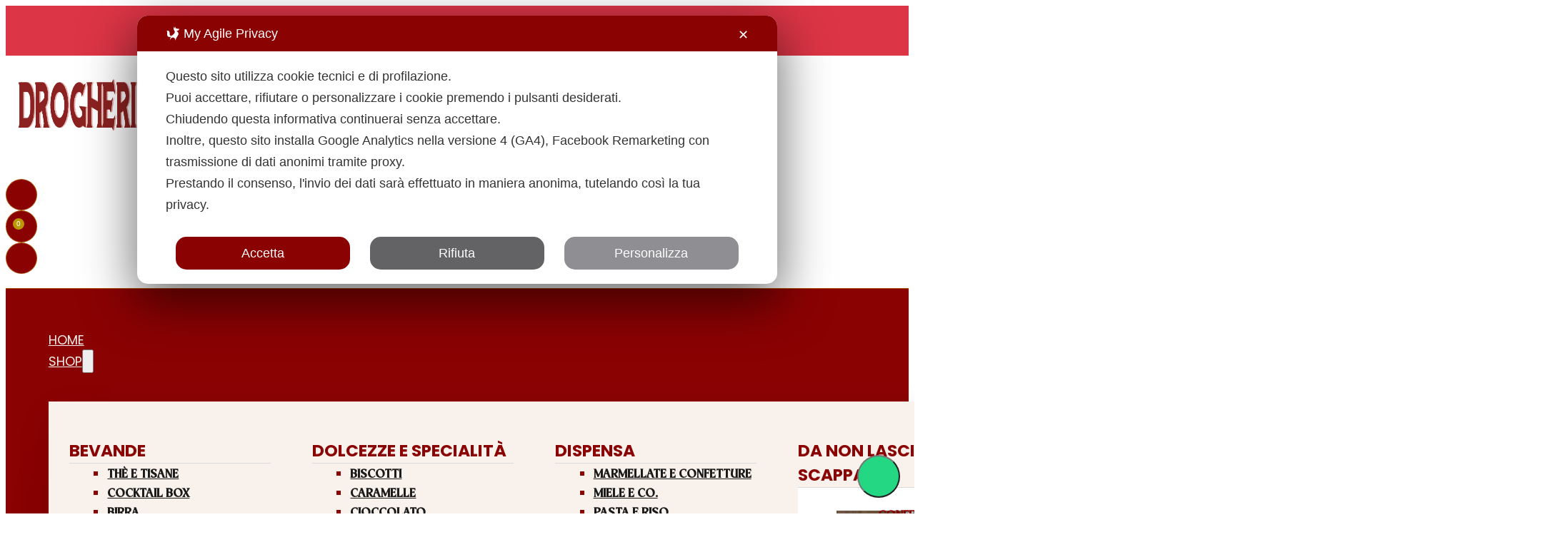

--- FILE ---
content_type: text/html; charset=UTF-8
request_url: https://www.drogheriacirla.it/product/mameli-aperitivo-nazionale-opificio-cattaneo/
body_size: 80642
content:
<!DOCTYPE html>
<html lang="it-IT">
<head>
<meta charset="UTF-8">
<meta name="viewport" content="width=device-width, initial-scale=1">
<script class="map_advanced_shield" type="text/javascript" data-no-minify="1" data-no-optimize="1" data-no-defer="1" consent-skip-blocker="1" nowprocket data-cfasync="false">
var map_full_config={"config_origin":"myagileprivacy_native","mapx_ga4":1,"map_wl":0,"map_js_basedirectory":"https:\/\/www.drogheriacirla.it\/wp-content\/plugins\/myagileprivacy\/local-cache\/my-agile-privacy\/","map_lang_code":"it","cookie_reset_timestamp":"1713865115","cookie_api_key_remote_id_map_active":{"my_agile_pixel_ga":"map_cookie_407_1713865115","google_tag_manager":"map_cookie_30_1713865115","matomo_on_premise":"map_cookie_404_1713865115","sendinblue":"map_cookie_121_1713865115","google_maps":"map_cookie_17_1713865115","google_recaptcha":"map_cookie_74_1713865115","gravatar":"map_cookie_400_1713865115","jetpack":"map_cookie_392_1713865115","my_agile_pixel_fbq":"map_cookie_408_1713865115"},"cookie_api_key_remote_id_map_detectable":{"stape":"map_cookie_469_1713865115","akamai":"map_cookie_79_1713865115","ally_widget":"map_cookie_478_1713865115","burst_statistics":"map_cookie_479_1713865115","cloudinary":"map_cookie_446_1713865115","font_awesome":"map_cookie_385_1713865115","quic_cloud":"map_cookie_435_1713865115","stripe":"map_cookie_388_1713865115","tabnav":"map_cookie_480_1713865115","vimeo":"map_cookie_31_1713865115","vik_booking":"map_cookie_420_1713865115","youtube":"map_cookie_25_1713865115","microsoft_ads":"map_cookie_66_1713865115","active_campaign_site_tracking":"map_cookie_390_1713865115","addtoany":"map_cookie_27_1713865115","adobe_analytics":"map_cookie_86_1713865115","adobe_fonts":"map_cookie_447_1713865115","adroll":"map_cookie_96_1713865115","amazon_advertising":"map_cookie_393_1713865115","apple_pay":"map_cookie_442_1713865115","calendly":"map_cookie_403_1713865115","capterra_badge":"map_cookie_454_1713865115","capterra_tracking":"map_cookie_455_1713865115","cleantalk":"map_cookie_461_1713865115","climate_levels":"map_cookie_433_1713865115","cloudflare_turnstile":"map_cookie_473_1713865115","cloudflare_web_analytics":"map_cookie_439_1713865115","crazyegg":"map_cookie_54_1713865115","criteo":"map_cookie_9_1713865115","disqus":"map_cookie_2_1713865115","elfsight_widget":"map_cookie_476_1713865115","facebook_messenger":"map_cookie_384_1713865115","fareharbor":"map_cookie_453_1713865115","feedaty_widget":"map_cookie_460_1713865115","getresponse":"map_cookie_163_1713865115","google_audience_manager_audience_extension":"map_cookie_100_1713865115","google_adsense":"map_cookie_12_1713865115","googlefonts":"map_cookie_33_1713865115","google_oauth":"map_cookie_481_1713865115","google_pay":"map_cookie_443_1713865115","google_translate_widget":"map_cookie_417_1713865115","hcaptcha":"map_cookie_437_1713865115","hearthis_widget":"map_cookie_457_1713865115","hotel_cc":"map_cookie_434_1713865115","hoteldoor":"map_cookie_471_1713865115","hotjar":"map_cookie_136_1713865115","hubspot_analytics":"map_cookie_283_1713865115","hubspot_crm":"map_cookie_450_1713865115","klaviyo":"map_cookie_463_1713865115","sitewit":"map_cookie_448_1713865115","landbot":"map_cookie_431_1713865115","leadchampion":"map_cookie_472_1713865115","leadforensics":"map_cookie_440_1713865115","leadfeeder_tracking":"map_cookie_418_1713865115","lead_rebel":"map_cookie_449_1713865115","linkedin_ads":"map_cookie_396_1713865115","linkedin":"map_cookie_382_1713865115","livechat":"map_cookie_42_1713865115","madeep":"map_cookie_413_1713865115","mailchimp_widget":"map_cookie_317_1713865115","matomo_cloud":"map_cookie_405_1713865115","metricool":"map_cookie_419_1713865115","microsoft_clarity":"map_cookie_387_1713865115","monetyzer":"map_cookie_428_1713865115","google_ads":"map_cookie_29_1713865115","mr_preno":"map_cookie_414_1713865115","my_agile_pixel_tiktok":"map_cookie_409_1713865115","Nexi":"map_cookie_445_1713865115","nytroseo":"map_cookie_475_1713865115","octorate":"map_cookie_412_1713865115","onesignal":"map_cookie_430_1713865115","open_street_map":"map_cookie_436_1713865115","outbrain":"map_cookie_210_1713865115","pinterest_conversion_tag":"map_cookie_395_1713865115","plerdy":"map_cookie_464_1713865115","poinzilla":"map_cookie_465_1713865115","paypal":"map_cookie_172_1713865115","shopify_button":"map_cookie_458_1713865115","linkedin_widget":"map_cookie_6_1713865115","facebook_like":"map_cookie_3_1713865115","twitter_widget":"map_cookie_5_1713865115","pinterest_social_widget":"map_cookie_422_1713865115","quantcast":"map_cookie_429_1713865115","tik_tok":"map_cookie_406_1713865115","rolex":"map_cookie_432_1713865115","satispay":"map_cookie_444_1713865115","scalapay_widget":"map_cookie_470_1713865115","sentry":"map_cookie_438_1713865115","shinystat":"map_cookie_24_1713865115","simplybook":"map_cookie_425_1713865115","sitebehaviour":"map_cookie_466_1713865115","smartsuppchat":"map_cookie_424_1713865115","smoobu_widget":"map_cookie_474_1713865115","snazzy_maps":"map_cookie_423_1713865115","soundcloud_widget":"map_cookie_401_1713865115","statcounter":"map_cookie_462_1713865115","bdow_all":"map_cookie_451_1713865115","survey_monkey":"map_cookie_158_1713865115","taboola":"map_cookie_220_1713865115","tawkto_widget":"map_cookie_150_1713865115","teads_pixel":"map_cookie_456_1713865115","tik_tok_analytics":"map_cookie_452_1713865115","triptease":"map_cookie_399_1713865115","trustindex_widget":"map_cookie_459_1713865115","trustpilot_widget":"map_cookie_397_1713865115","vdo_ai":"map_cookie_441_1713865115","ve_interactive":"map_cookie_398_1713865115","visitortracking":"map_cookie_467_1713865115","localweb_messenger":"map_cookie_410_1713865115","activecampaign_widget":"map_cookie_415_1713865115","google_form_widget":"map_cookie_477_1713865115","widget_instagram":"map_cookie_47_1713865115","widget_jotform":"map_cookie_164_1713865115","mailerlite_widget":"map_cookie_416_1713865115","mapbox":"map_cookie_301_1713865115","spotify_widget":"map_cookie_308_1713865115","tidio_chat":"map_cookie_391_1713865115","wisernotify":"map_cookie_468_1713865115","wistia":"map_cookie_302_1713865115","yandex_metrica":"map_cookie_389_1713865115","zemanta":"map_cookie_427_1713865115"},"cookie_api_key_remote_id_map_blocked_without_notification":{"google_analytics":"map_cookie_15_1713865115","facebook_remarketing":"map_cookie_43_1713865115"},"map_cookies_always_allowed":[],"cookie_api_key_friendly_name_map":{"my_agile_pixel_ga":{"desc":"My Agile Pixel &#8211; Google Analytics","is_necessary":true},"google_tag_manager":{"desc":"Google Tag Manager","is_necessary":true},"matomo_on_premise":{"desc":"Matomo (On Premise)","is_necessary":true},"sendinblue":{"desc":"Brevo","is_necessary":true},"google_maps":{"desc":"Google Maps widget","is_necessary":true},"google_recaptcha":{"desc":"Google reCAPTCHA","is_necessary":true},"gravatar":{"desc":"Gravatar","is_necessary":true},"jetpack":{"desc":"Jetpack","is_necessary":true},"my_agile_pixel_fbq":{"desc":"My Agile Pixel &#8211; Facebook Remarketing","is_necessary":true},"stape":{"desc":"Stape","is_necessary":true},"akamai":{"desc":"Akamai Content Delivery Network","is_necessary":true},"ally_widget":{"desc":"Ally","is_necessary":true},"burst_statistics":{"desc":"Burst Statistics","is_necessary":true},"cloudinary":{"desc":"Cloudinary","is_necessary":true},"font_awesome":{"desc":"Font Awesome","is_necessary":true},"quic_cloud":{"desc":"QUIC.cloud","is_necessary":true},"stripe":{"desc":"Stripe","is_necessary":true},"tabnav":{"desc":"tabnav","is_necessary":true},"vimeo":{"desc":"Video Vimeo","is_necessary":true},"vik_booking":{"desc":"Vik Booking","is_necessary":true},"youtube":{"desc":"Widget Video YouTube","is_necessary":true},"microsoft_ads":{"desc":"Microsoft Advertising","is_necessary":true},"active_campaign_site_tracking":{"desc":"ActiveCampaign Site Tracking","is_necessary":true},"addtoany":{"desc":"AddToAny","is_necessary":true},"adobe_analytics":{"desc":"Adobe Analytics","is_necessary":true},"adobe_fonts":{"desc":"Adobe Fonts","is_necessary":true},"adroll":{"desc":"AdRoll","is_necessary":true},"amazon_advertising":{"desc":"Amazon Advertising","is_necessary":true},"apple_pay":{"desc":"Apple Pay","is_necessary":true},"calendly":{"desc":"Calendly Widget","is_necessary":true},"capterra_badge":{"desc":"Capterra Badge","is_necessary":true},"capterra_tracking":{"desc":"Capterra Tracking","is_necessary":true},"cleantalk":{"desc":"CleanTalk","is_necessary":true},"climate_levels":{"desc":"Climate Levels","is_necessary":true},"cloudflare_turnstile":{"desc":"Cloudflare Turnstile","is_necessary":true},"cloudflare_web_analytics":{"desc":"Cloudflare Web Analytics","is_necessary":true},"crazyegg":{"desc":"Crazy Egg","is_necessary":true},"criteo":{"desc":"Criteo","is_necessary":true},"disqus":{"desc":"Disqus","is_necessary":true},"elfsight_widget":{"desc":"Elfsight Widget","is_necessary":true},"facebook_messenger":{"desc":"Facebook Messenger Chat","is_necessary":true},"fareharbor":{"desc":"FareHarbor","is_necessary":true},"feedaty_widget":{"desc":"Feedaty widget","is_necessary":true},"getresponse":{"desc":"GetResponse","is_necessary":true},"google_audience_manager_audience_extension":{"desc":"Google Ad Manager Audience Extension","is_necessary":true},"google_adsense":{"desc":"Google AdSense","is_necessary":true},"googlefonts":{"desc":"Google Fonts","is_necessary":true},"google_oauth":{"desc":"Google OAuth","is_necessary":true},"google_pay":{"desc":"Google Pay","is_necessary":true},"google_translate_widget":{"desc":"Google Translate Widget","is_necessary":true},"hcaptcha":{"desc":"hCaptcha","is_necessary":true},"hearthis_widget":{"desc":"hearthis.at Widget","is_necessary":true},"hotel_cc":{"desc":"Hotel.cc","is_necessary":true},"hoteldoor":{"desc":"Hoteldoor","is_necessary":true},"hotjar":{"desc":"Hotjar Heat Maps &#038; Recordings","is_necessary":true},"hubspot_analytics":{"desc":"HubSpot Analytics","is_necessary":true},"hubspot_crm":{"desc":"HubSpot CRM","is_necessary":true},"klaviyo":{"desc":"Klaviyo","is_necessary":true},"sitewit":{"desc":"Kliken (Sitewit)","is_necessary":true},"landbot":{"desc":"Landbot","is_necessary":true},"leadchampion":{"desc":"Lead Champion","is_necessary":true},"leadforensics":{"desc":"Lead Forensics","is_necessary":true},"leadfeeder_tracking":{"desc":"Leadfeeder Tracking","is_necessary":true},"lead_rebel":{"desc":"leadREBEL","is_necessary":true},"linkedin_ads":{"desc":"LinkedIn Ads","is_necessary":true},"linkedin":{"desc":"LinkedIn Insight Tag","is_necessary":true},"livechat":{"desc":"LiveChat Widget","is_necessary":true},"madeep":{"desc":"Madeep","is_necessary":true},"mailchimp_widget":{"desc":"MailChimp Widget","is_necessary":true},"matomo_cloud":{"desc":"Matomo (Cloud)","is_necessary":true},"metricool":{"desc":"Metricool","is_necessary":true},"microsoft_clarity":{"desc":"Microsoft Clarity","is_necessary":true},"monetyzer":{"desc":"Monetyzer","is_necessary":true},"google_ads":{"desc":"Monitoraggio conversioni di Google Ads","is_necessary":true},"mr_preno":{"desc":"Mr PRENO","is_necessary":true},"my_agile_pixel_tiktok":{"desc":"My Agile Pixel &#8211; TikTok Pixel","is_necessary":true},"Nexi":{"desc":"Nexi","is_necessary":true},"nytroseo":{"desc":"Nytro Seo","is_necessary":true},"octorate":{"desc":"Octorate","is_necessary":true},"onesignal":{"desc":"OneSignal","is_necessary":true},"open_street_map":{"desc":"Open Street Map","is_necessary":true},"outbrain":{"desc":"Outbrain","is_necessary":true},"pinterest_conversion_tag":{"desc":"Pinterest Conversion Tag","is_necessary":true},"plerdy":{"desc":"Plerdy","is_necessary":true},"poinzilla":{"desc":"Poinzilla","is_necessary":true},"paypal":{"desc":"Pulsante e widget di PayPal","is_necessary":true},"shopify_button":{"desc":"Pulsante e widget di Shopify","is_necessary":true},"linkedin_widget":{"desc":"Pulsante e widget sociali di Linkedin","is_necessary":true},"facebook_like":{"desc":"Pulsante Mi Piace e widget sociali di Facebook","is_necessary":true},"twitter_widget":{"desc":"Pulsante Tweet e widget sociali di Twitter &#8211; X","is_necessary":true},"pinterest_social_widget":{"desc":"Pulsante \u201cPin it\u201d e widget sociali di Pinterest","is_necessary":true},"quantcast":{"desc":"Quantcast Advertise","is_necessary":true},"tik_tok":{"desc":"Remarketing TikTok","is_necessary":true},"rolex":{"desc":"Rolex","is_necessary":true},"satispay":{"desc":"Satispay","is_necessary":true},"scalapay_widget":{"desc":"Scalapay","is_necessary":true},"sentry":{"desc":"Sentry","is_necessary":true},"shinystat":{"desc":"ShinyStat","is_necessary":true},"simplybook":{"desc":"SimplyBook","is_necessary":true},"sitebehaviour":{"desc":"SiteBehaviour","is_necessary":true},"smartsuppchat":{"desc":"Smartsupp","is_necessary":true},"smoobu_widget":{"desc":"Smoobu","is_necessary":true},"snazzy_maps":{"desc":"Snazzy Maps","is_necessary":true},"soundcloud_widget":{"desc":"SoundCloud Widget","is_necessary":true},"statcounter":{"desc":"Statcounter","is_necessary":true},"bdow_all":{"desc":"SumoMe \/ Bdow","is_necessary":true},"survey_monkey":{"desc":"SurveyMonkey Widget","is_necessary":true},"taboola":{"desc":"Taboola","is_necessary":true},"tawkto_widget":{"desc":"Tawk.to Widget","is_necessary":true},"teads_pixel":{"desc":"Teads Universal Pixel","is_necessary":true},"tik_tok_analytics":{"desc":"TikTok Analytics","is_necessary":true},"triptease":{"desc":"Triptease.io","is_necessary":true},"trustindex_widget":{"desc":"Trustindex widget","is_necessary":true},"trustpilot_widget":{"desc":"TrustPilot widget","is_necessary":true},"vdo_ai":{"desc":"Vdo.ai","is_necessary":true},"ve_interactive":{"desc":"Ve Interactive","is_necessary":true},"visitortracking":{"desc":"VisitorTracking","is_necessary":true},"localweb_messenger":{"desc":"Web Instant Messenger","is_necessary":true},"activecampaign_widget":{"desc":"Widget ActiveCampaign","is_necessary":true},"google_form_widget":{"desc":"Widget Google Form","is_necessary":true},"widget_instagram":{"desc":"Widget Instagram","is_necessary":true},"widget_jotform":{"desc":"Widget JotForm","is_necessary":true},"mailerlite_widget":{"desc":"Widget MailerLite","is_necessary":true},"mapbox":{"desc":"Widget Mapbox","is_necessary":true},"spotify_widget":{"desc":"Widget Spotify","is_necessary":true},"tidio_chat":{"desc":"Widget Tidio Live Chat","is_necessary":true},"wisernotify":{"desc":"Wisernotify","is_necessary":true},"wistia":{"desc":"Wistia","is_necessary":true},"yandex_metrica":{"desc":"Yandex Metrica","is_necessary":true},"zemanta":{"desc":"Zemanta","is_necessary":true}},"cookie_api_key_not_to_block":["my_agile_pixel_ga","google_tag_manager","matomo_on_premise"],"enforce_youtube_privacy":0,"enforce_youtube_privacy_v2":0,"video_advanced_privacy":1,"manifest_assoc":{"cookie-shield.js":{"filename":"cookie-shield-1.3.66.js","version":"1.3.66"},"purposes-nl.json":{"filename":"purposes-nl-1.0.20.json","version":"1.0.20"},"purposes-de.json":{"filename":"purposes-de-1.0.20.json","version":"1.0.20"},"purposes-es.json":{"filename":"purposes-es-1.0.20.json","version":"1.0.20"},"purposes-pl.json":{"filename":"purposes-pl-1.0.20.json","version":"1.0.20"},"purposes-el.json":{"filename":"purposes-el-1.0.20.json","version":"1.0.20"},"MyAgilePrivacyIabTCF.js":{"filename":"MyAgilePrivacyIabTCF-1.0.20.js","version":"1.0.20"},"purposes-pt.json":{"filename":"purposes-pt-1.0.20.json","version":"1.0.20"},"vendor-list.json":{"filename":"vendor-list-1.0.20.json","version":"1.0.20"},"googleVendors.json":{"filename":"googleVendors-1.0.20.json","version":"1.0.20"},"purposes-en.json":{"filename":"purposes-en-1.0.20.json","version":"1.0.20"},"purposes-fr.json":{"filename":"purposes-fr-1.0.20.json","version":"1.0.20"},"purposes-it.json":{"filename":"purposes-it-1.0.20.json","version":"1.0.20"}},"js_shield_url":"https:\/\/www.drogheriacirla.it\/wp-content\/plugins\/myagileprivacy\/local-cache\/my-agile-privacy\/cookie-shield-1.3.66.js","load_iab_tcf":false,"iab_tcf_script_url":null,"enable_microsoft_cmode":null,"cmode_microsoft_default_consent_obj":null,"enable_clarity_cmode":null,"cmode_clarity_default_consent_obj":null,"enable_cmode_v2":true,"cmode_v2_implementation_type":"native","enable_cmode_url_passthrough":true,"cmode_v2_forced_off_ga4_advanced":false,"cmode_v2_default_consent_obj":{"ad_storage":"denied","ad_user_data":"denied","ad_personalization":"denied","analytics_storage":"denied"},"cmode_v2_js_on_error":false,"shield_added_pattern":{"js_patterns_src":[]},"early_gcmode":true};

</script>
<script class="map_advanced_shield" type="text/javascript" src="https://www.drogheriacirla.it/wp-content/plugins/myagileprivacy/local-cache/my-agile-privacy/cookie-shield-1.3.66.js" data-no-minify="1" data-no-optimize="1" data-no-defer="1" consent-skip-blocker="1" nowprocket data-cfasync="false" defer></script>
				<script>document.documentElement.className = document.documentElement.className + ' yes-js js_active js'</script>
			<title>MAMELI APERITIVO NAZIONALE - OPIFICIO CATTANEO - Drogheria Cirla Shop</title><link rel="preload" href="https://www.drogheriacirla.it/wp-content/uploads/2024/08/logo-drogheria-cirla.png" as="image" imagesrcset="https://www.drogheriacirla.it/wp-content/uploads/2024/08/logo-drogheria-cirla.png 912w, https://www.drogheriacirla.it/wp-content/uploads/2024/08/logo-drogheria-cirla-64x7.png 64w, https://www.drogheriacirla.it/wp-content/uploads/2024/08/logo-drogheria-cirla-800x88.png 800w, https://www.drogheriacirla.it/wp-content/uploads/2024/08/logo-drogheria-cirla-768x84.png 768w, https://www.drogheriacirla.it/wp-content/uploads/2024/08/logo-drogheria-cirla-600x66.png 600w" imagesizes="(max-width: 912px) 100vw, 912px" fetchpriority="high"><link rel="preload" href="https://www.drogheriacirla.it/wp-content/uploads/2024/08/cirla-logo.svg" as="image" fetchpriority="high">
	<style>img:is([sizes="auto" i], [sizes^="auto," i]) { contain-intrinsic-size: 3000px 1500px }</style>
	
<!-- Google Tag Manager for WordPress by gtm4wp.com -->
<script data-cfasync="false" data-pagespeed-no-defer>
	var gtm4wp_datalayer_name = "dataLayer";
	var dataLayer = dataLayer || [];
	const gtm4wp_use_sku_instead = 1;
	const gtm4wp_currency = 'EUR';
	const gtm4wp_product_per_impression = 10;
	const gtm4wp_clear_ecommerce = false;
	const gtm4wp_datalayer_max_timeout = 2000;
</script>
<!-- End Google Tag Manager for WordPress by gtm4wp.com --><script>window._wca = window._wca || [];</script>
<meta property="product:price:amount" content="24.9">
<meta property="product:price:currency" content="EUR">
<meta name="dc.title" content="MAMELI APERITIVO NAZIONALE - OPIFICIO CATTANEO - Drogheria Cirla Shop">
<meta name="dc.description" content="Per un aperitivo da condividere! Dal gusto Agrumato! L’Italia chiamò! ARANCIO MANDARINO KARKADÈ 17%vol 500ml &nbsp;">
<meta name="dc.relation" content="https://www.drogheriacirla.it/product/mameli-aperitivo-nazionale-opificio-cattaneo/">
<meta name="dc.source" content="https://www.drogheriacirla.it/">
<meta name="dc.language" content="it_IT">
<meta name="description" content="Per un aperitivo da condividere! Dal gusto Agrumato! L’Italia chiamò! ARANCIO MANDARINO KARKADÈ 17%vol 500ml &nbsp;">
<meta name="robots" content="index, follow, max-snippet:-1, max-image-preview:large, max-video-preview:-1">
<link rel="canonical" href="https://www.drogheriacirla.it/product/mameli-aperitivo-nazionale-opificio-cattaneo/">
<meta property="og:url" content="https://www.drogheriacirla.it/product/mameli-aperitivo-nazionale-opificio-cattaneo/">
<meta property="og:site_name" content="Drogheria Cirla Shop">
<meta property="og:locale" content="it_IT">
<meta property="og:type" content="product">
<meta property="article:author" content="https://www.facebook.com/drogheriamonza">
<meta property="article:publisher" content="https://www.facebook.com/drogheriamonza">
<meta property="og:title" content="MAMELI APERITIVO NAZIONALE - OPIFICIO CATTANEO - Drogheria Cirla Shop">
<meta property="og:description" content="Per un aperitivo da condividere! Dal gusto Agrumato! L’Italia chiamò! ARANCIO MANDARINO KARKADÈ 17%vol 500ml &nbsp;">
<meta property="og:image" content="https://www.drogheriacirla.it/wp-content/uploads/2024/03/Progetto-senza-titolo-4-1.jpg">
<meta property="og:image:secure_url" content="https://www.drogheriacirla.it/wp-content/uploads/2024/03/Progetto-senza-titolo-4-1.jpg">
<meta property="og:image:width" content="1414">
<meta property="og:image:height" content="2000">
<meta name="twitter:card" content="summary">
<meta name="twitter:title" content="MAMELI APERITIVO NAZIONALE - OPIFICIO CATTANEO - Drogheria Cirla Shop">
<meta name="twitter:description" content="Per un aperitivo da condividere! Dal gusto Agrumato! L’Italia chiamò! ARANCIO MANDARINO KARKADÈ 17%vol 500ml &nbsp;">
<meta name="twitter:image" content="https://www.drogheriacirla.it/wp-content/uploads/2024/03/Progetto-senza-titolo-4-1-566x800.jpg">
<link rel='dns-prefetch' href='//stats.wp.com' />
<script type="application/ld+json">{"@context":"https:\/\/schema.org\/","@type":"Product","name":"MAMELI APERITIVO NAZIONALE &#8211; OPIFICIO CATTANEO","image":"https:\/\/www.drogheriacirla.it\/wp-content\/uploads\/2024\/03\/Progetto-senza-titolo-4-1.jpg","description":"Per un aperitivo da condividere! Dal gusto Agrumato! L\u2019Italia chiam\u00f2! ARANCIO MANDARINO KARKAD\u00c8 17%vol 500ml &nbsp;","review":{"@type":"Review","author":{"@type":"Person","name":"Michela Cirla"}},"offers":{"@type":"Offer","url":"https:\/\/www.drogheriacirla.it\/product\/mameli-aperitivo-nazionale-opificio-cattaneo\/","priceCurrency":"EUR","price":"24.9","priceValidUntil":"2026-12-31","itemCondition":"NewCondition","availability":"https:\/\/schema.org\/InStock","shippingDetails":[{"@type":"OfferShippingDetails","shippingDestination":[{"@type":"DefinedRegion","addressCountry":"IT"}],"shippingRate":{"@type":"MonetaryAmount","value":6,"currency":"EUR"}},{"@type":"OfferShippingDetails","shippingDestination":[{"@type":"DefinedRegion","addressCountry":"IT"}],"shippingRate":{"@type":"MonetaryAmount","value":0,"currency":"EUR"}}]}}</script>
<script type="application/ld+json">{"@context":"https:\/\/schema.org","name":"Breadcrumb","@type":"BreadcrumbList","itemListElement":[{"@type":"ListItem","position":1,"item":{"@type":"WebPage","id":"https:\/\/www.drogheriacirla.it\/shop\/#webpage","url":"https:\/\/www.drogheriacirla.it\/shop\/","name":"Shop"}},{"@type":"ListItem","position":2,"item":{"@type":"WebPage","id":"https:\/\/www.drogheriacirla.it\/product-category\/liquori-e-distillati\/#webpage","url":"https:\/\/www.drogheriacirla.it\/product-category\/liquori-e-distillati\/","name":"LIQUORI E DISTILLATI"}},{"@type":"ListItem","position":3,"item":{"@type":"WebPage","id":"https:\/\/www.drogheriacirla.it\/product-category\/liquori-e-distillati\/vermouth\/#webpage","url":"https:\/\/www.drogheriacirla.it\/product-category\/liquori-e-distillati\/vermouth\/","name":"VERMOUTH &amp; APERITIVI"}},{"@type":"ListItem","position":4,"item":{"@type":"WebPage","id":"https:\/\/www.drogheriacirla.it\/product\/mameli-aperitivo-nazionale-opificio-cattaneo\/#webpage","url":"https:\/\/www.drogheriacirla.it\/product\/mameli-aperitivo-nazionale-opificio-cattaneo\/","name":"MAMELI APERITIVO NAZIONALE &#8211; OPIFICIO CATTANEO"}}]}</script>
<script>
window._wpemojiSettings = {"baseUrl":"https:\/\/s.w.org\/images\/core\/emoji\/16.0.1\/72x72\/","ext":".png","svgUrl":"https:\/\/s.w.org\/images\/core\/emoji\/16.0.1\/svg\/","svgExt":".svg","source":{"concatemoji":"https:\/\/www.drogheriacirla.it\/wp-includes\/js\/wp-emoji-release.min.js?ver=6.8.3"}};
/*! This file is auto-generated */
!function(s,n){var o,i,e;function c(e){try{var t={supportTests:e,timestamp:(new Date).valueOf()};sessionStorage.setItem(o,JSON.stringify(t))}catch(e){}}function p(e,t,n){e.clearRect(0,0,e.canvas.width,e.canvas.height),e.fillText(t,0,0);var t=new Uint32Array(e.getImageData(0,0,e.canvas.width,e.canvas.height).data),a=(e.clearRect(0,0,e.canvas.width,e.canvas.height),e.fillText(n,0,0),new Uint32Array(e.getImageData(0,0,e.canvas.width,e.canvas.height).data));return t.every(function(e,t){return e===a[t]})}function u(e,t){e.clearRect(0,0,e.canvas.width,e.canvas.height),e.fillText(t,0,0);for(var n=e.getImageData(16,16,1,1),a=0;a<n.data.length;a++)if(0!==n.data[a])return!1;return!0}function f(e,t,n,a){switch(t){case"flag":return n(e,"\ud83c\udff3\ufe0f\u200d\u26a7\ufe0f","\ud83c\udff3\ufe0f\u200b\u26a7\ufe0f")?!1:!n(e,"\ud83c\udde8\ud83c\uddf6","\ud83c\udde8\u200b\ud83c\uddf6")&&!n(e,"\ud83c\udff4\udb40\udc67\udb40\udc62\udb40\udc65\udb40\udc6e\udb40\udc67\udb40\udc7f","\ud83c\udff4\u200b\udb40\udc67\u200b\udb40\udc62\u200b\udb40\udc65\u200b\udb40\udc6e\u200b\udb40\udc67\u200b\udb40\udc7f");case"emoji":return!a(e,"\ud83e\udedf")}return!1}function g(e,t,n,a){var r="undefined"!=typeof WorkerGlobalScope&&self instanceof WorkerGlobalScope?new OffscreenCanvas(300,150):s.createElement("canvas"),o=r.getContext("2d",{willReadFrequently:!0}),i=(o.textBaseline="top",o.font="600 32px Arial",{});return e.forEach(function(e){i[e]=t(o,e,n,a)}),i}function t(e){var t=s.createElement("script");t.src=e,t.defer=!0,s.head.appendChild(t)}"undefined"!=typeof Promise&&(o="wpEmojiSettingsSupports",i=["flag","emoji"],n.supports={everything:!0,everythingExceptFlag:!0},e=new Promise(function(e){s.addEventListener("DOMContentLoaded",e,{once:!0})}),new Promise(function(t){var n=function(){try{var e=JSON.parse(sessionStorage.getItem(o));if("object"==typeof e&&"number"==typeof e.timestamp&&(new Date).valueOf()<e.timestamp+604800&&"object"==typeof e.supportTests)return e.supportTests}catch(e){}return null}();if(!n){if("undefined"!=typeof Worker&&"undefined"!=typeof OffscreenCanvas&&"undefined"!=typeof URL&&URL.createObjectURL&&"undefined"!=typeof Blob)try{var e="postMessage("+g.toString()+"("+[JSON.stringify(i),f.toString(),p.toString(),u.toString()].join(",")+"));",a=new Blob([e],{type:"text/javascript"}),r=new Worker(URL.createObjectURL(a),{name:"wpTestEmojiSupports"});return void(r.onmessage=function(e){c(n=e.data),r.terminate(),t(n)})}catch(e){}c(n=g(i,f,p,u))}t(n)}).then(function(e){for(var t in e)n.supports[t]=e[t],n.supports.everything=n.supports.everything&&n.supports[t],"flag"!==t&&(n.supports.everythingExceptFlag=n.supports.everythingExceptFlag&&n.supports[t]);n.supports.everythingExceptFlag=n.supports.everythingExceptFlag&&!n.supports.flag,n.DOMReady=!1,n.readyCallback=function(){n.DOMReady=!0}}).then(function(){return e}).then(function(){var e;n.supports.everything||(n.readyCallback(),(e=n.source||{}).concatemoji?t(e.concatemoji):e.wpemoji&&e.twemoji&&(t(e.twemoji),t(e.wpemoji)))}))}((window,document),window._wpemojiSettings);
</script>

<link rel='stylesheet' id='acfwf-wc-cart-block-integration-css' href='https://www.drogheriacirla.it/wp-content/plugins/advanced-coupons-for-woocommerce-free/dist/assets/index-467dde24.css?ver=1763348867' media='all' />
<link rel='stylesheet' id='acfwf-wc-checkout-block-integration-css' href='https://www.drogheriacirla.it/wp-content/plugins/advanced-coupons-for-woocommerce-free/dist/assets/index-2a7d8588.css?ver=1763348867' media='all' />
<link rel='stylesheet' id='my-agile-pixel-css' href='https://www.drogheriacirla.it/wp-content/plugins/myagilepixel/frontend/css/mapx.css?ver=3.0.8' media='all' />
<link rel='stylesheet' id='my-agile-privacy-reset-css' href='https://www.drogheriacirla.it/wp-content/plugins/myagileprivacy/frontend/css/my-agile-privacy-reset.css?ver=3.2.4' media='all' />
<link rel='stylesheet' id='my-agile-privacy-animate-css' href='https://www.drogheriacirla.it/wp-content/plugins/myagileprivacy/frontend/css/animate.min.css?ver=3.2.4' media='all' />
<link rel='stylesheet' id='my-agile-privacy-css' href='https://www.drogheriacirla.it/wp-content/plugins/myagileprivacy/frontend/css/my-agile-privacy-frontend.css?ver=3.2.4' media='all' />
<link rel='stylesheet' id='bu-stylesheet-css' href='https://www.drogheriacirla.it/wp-content/plugins/bricksultimate/assets/css/elements/bricksultimate.min.css?ver=1765169128' media='all' />
<link rel='stylesheet' id='buwoo-stylesheet-css' href='https://www.drogheriacirla.it/wp-content/plugins/bricksultimate/assets/css/elements/bu-woo.min.css?ver=1765169128' media='all' />
<style id='wp-emoji-styles-inline-css'>

	img.wp-smiley, img.emoji {
		display: inline !important;
		border: none !important;
		box-shadow: none !important;
		height: 1em !important;
		width: 1em !important;
		margin: 0 0.07em !important;
		vertical-align: -0.1em !important;
		background: none !important;
		padding: 0 !important;
	}
</style>
<style id='classic-theme-styles-inline-css'>
/*! This file is auto-generated */
.wp-block-button__link{color:#fff;background-color:#32373c;border-radius:9999px;box-shadow:none;text-decoration:none;padding:calc(.667em + 2px) calc(1.333em + 2px);font-size:1.125em}.wp-block-file__button{background:#32373c;color:#fff;text-decoration:none}
</style>
<link rel='stylesheet' id='automaticcss-core-css' href='https://www.drogheriacirla.it/wp-content/uploads/automatic-css/automatic.css?ver=1763655939' media='all' />
<link rel='stylesheet' id='automaticcss-gutenberg-css' href='https://www.drogheriacirla.it/wp-content/uploads/automatic-css/automatic-gutenberg.css?ver=1763655940' media='all' />
<link rel='stylesheet' id='mailerpress-editor-blocks-css-css' href='https://www.drogheriacirla.it/wp-content/plugins/mailerpress//build/dist/js/editor-blocks.css?ver=5ae88c486ea61a13b1bc' media='all' />
<link rel='stylesheet' id='photoswipe-css' href='https://www.drogheriacirla.it/wp-content/plugins/woocommerce/assets/css/photoswipe/photoswipe.min.css?ver=10.3.6' media='all' />
<link rel='stylesheet' id='photoswipe-default-skin-css' href='https://www.drogheriacirla.it/wp-content/plugins/woocommerce/assets/css/photoswipe/default-skin/default-skin.min.css?ver=10.3.6' media='all' />
<style id='woocommerce-inline-inline-css'>
.woocommerce form .form-row .required { visibility: visible; }
</style>
<style id='wpgb-head-inline-css'>
.wp-grid-builder:not(.wpgb-template),.wpgb-facet{opacity:0.01}.wpgb-facet fieldset{margin:0;padding:0;border:none;outline:none;box-shadow:none}.wpgb-facet fieldset:last-child{margin-bottom:40px;}.wpgb-facet fieldset legend.wpgb-sr-only{height:1px;width:1px}
</style>
<link rel='stylesheet' id='xpay-checkout-css' href='https://www.drogheriacirla.it/wp-content/plugins/cartasi-x-pay/assets/css/xpay.css?ver=8.1.1' media='all' />
<link rel='stylesheet' id='gateway-css' href='https://www.drogheriacirla.it/wp-content/plugins/woocommerce-paypal-payments/modules/ppcp-button/assets/css/gateway.css?ver=3.3.0' media='all' />
<link rel='stylesheet' id='jquery-selectBox-css' href='https://www.drogheriacirla.it/wp-content/plugins/yith-woocommerce-wishlist/assets/css/jquery.selectBox.css?ver=1.2.0' media='all' />
<link rel='stylesheet' id='woocommerce_prettyPhoto_css-css' href='//www.drogheriacirla.it/wp-content/plugins/woocommerce/assets/css/prettyPhoto.css?ver=3.1.6' media='all' />
<link rel='stylesheet' id='yith-wcwl-main-css' href='https://www.drogheriacirla.it/wp-content/plugins/yith-woocommerce-wishlist/assets/css/style.css?ver=4.11.0' media='all' />
<style id='yith-wcwl-main-inline-css'>
 :root { --color-add-to-wishlist-background: #333333; --color-add-to-wishlist-text: #FFFFFF; --color-add-to-wishlist-border: #333333; --color-add-to-wishlist-background-hover: #333333; --color-add-to-wishlist-text-hover: #FFFFFF; --color-add-to-wishlist-border-hover: #333333; --rounded-corners-radius: 50px; --color-add-to-cart-background: rgb(139,2,3); --color-add-to-cart-text: #FFFFFF; --color-add-to-cart-border: rgb(139,2,3); --color-add-to-cart-background-hover: rgb(162,2,2); --color-add-to-cart-text-hover: #FFFFFF; --color-add-to-cart-border-hover: rgb(162,2,2); --add-to-cart-rounded-corners-radius: 10px; --color-button-style-1-background: #333333; --color-button-style-1-text: #FFFFFF; --color-button-style-1-border: #333333; --color-button-style-1-background-hover: #4F4F4F; --color-button-style-1-text-hover: #FFFFFF; --color-button-style-1-border-hover: #4F4F4F; --color-button-style-2-background: #333333; --color-button-style-2-text: #FFFFFF; --color-button-style-2-border: #333333; --color-button-style-2-background-hover: #4F4F4F; --color-button-style-2-text-hover: #FFFFFF; --color-button-style-2-border-hover: #4F4F4F; --color-wishlist-table-background: #FFFFFF; --color-wishlist-table-text: #6d6c6c; --color-wishlist-table-border: #FFFFFF; --color-headers-background: #F4F4F4; --color-share-button-color: #FFFFFF; --color-share-button-color-hover: #FFFFFF; --color-fb-button-background: #39599E; --color-fb-button-background-hover: #595A5A; --color-tw-button-background: #45AFE2; --color-tw-button-background-hover: #595A5A; --color-pr-button-background: #AB2E31; --color-pr-button-background-hover: #595A5A; --color-em-button-background: rgb(139,2,3); --color-em-button-background-hover: rgb(162,2,2); --color-wa-button-background: #00A901; --color-wa-button-background-hover: #595A5A; --feedback-duration: 3s } 
 :root { --color-add-to-wishlist-background: #333333; --color-add-to-wishlist-text: #FFFFFF; --color-add-to-wishlist-border: #333333; --color-add-to-wishlist-background-hover: #333333; --color-add-to-wishlist-text-hover: #FFFFFF; --color-add-to-wishlist-border-hover: #333333; --rounded-corners-radius: 50px; --color-add-to-cart-background: rgb(139,2,3); --color-add-to-cart-text: #FFFFFF; --color-add-to-cart-border: rgb(139,2,3); --color-add-to-cart-background-hover: rgb(162,2,2); --color-add-to-cart-text-hover: #FFFFFF; --color-add-to-cart-border-hover: rgb(162,2,2); --add-to-cart-rounded-corners-radius: 10px; --color-button-style-1-background: #333333; --color-button-style-1-text: #FFFFFF; --color-button-style-1-border: #333333; --color-button-style-1-background-hover: #4F4F4F; --color-button-style-1-text-hover: #FFFFFF; --color-button-style-1-border-hover: #4F4F4F; --color-button-style-2-background: #333333; --color-button-style-2-text: #FFFFFF; --color-button-style-2-border: #333333; --color-button-style-2-background-hover: #4F4F4F; --color-button-style-2-text-hover: #FFFFFF; --color-button-style-2-border-hover: #4F4F4F; --color-wishlist-table-background: #FFFFFF; --color-wishlist-table-text: #6d6c6c; --color-wishlist-table-border: #FFFFFF; --color-headers-background: #F4F4F4; --color-share-button-color: #FFFFFF; --color-share-button-color-hover: #FFFFFF; --color-fb-button-background: #39599E; --color-fb-button-background-hover: #595A5A; --color-tw-button-background: #45AFE2; --color-tw-button-background-hover: #595A5A; --color-pr-button-background: #AB2E31; --color-pr-button-background-hover: #595A5A; --color-em-button-background: rgb(139,2,3); --color-em-button-background-hover: rgb(162,2,2); --color-wa-button-background: #00A901; --color-wa-button-background-hover: #595A5A; --feedback-duration: 3s } 
</style>
<link rel='stylesheet' id='brands-styles-css' href='https://www.drogheriacirla.it/wp-content/plugins/woocommerce/assets/css/brands.css?ver=10.3.6' media='all' />
<link rel='stylesheet' id='dgwt-wcas-style-css' href='https://www.drogheriacirla.it/wp-content/plugins/ajax-search-for-woocommerce-premium/assets/css/style.min.css?ver=1.32.0' media='all' />
<link rel='stylesheet' id='bricks-frontend-css' href='https://www.drogheriacirla.it/wp-content/themes/bricks/assets/css/frontend-light-layer.min.css?ver=1760683778' media='all' />
<style id='bricks-frontend-inline-css'>
#buwoo-notice {cursor: pointer;position: fixed;right: 0px;z-index: 9999;bottom: 0px;margin-bottom: 15px; margin-right: 15px;} #buwoo-notice .notice-content{position: static; -webkit-transition: -webkit-transform 0.5s cubic-bezier(0.77, 0, 0.175, 1), box-shadow 0.5s cubic-bezier(0.77, 0, 0.175, 1); -o-transition: -o-transform 0.5s cubic-bezier(0.77, 0, 0.175, 1), box-shadow 0.5s cubic-bezier(0.77, 0, 0.175, 1); -moz-transition: -moz-transform 0.5s cubic-bezier(0.77, 0, 0.175, 1), box-shadow 0.5s cubic-bezier(0.77, 0, 0.175, 1); transition: transform 0.5s cubic-bezier(0.77, 0, 0.175, 1), box-shadow 0.5s cubic-bezier(0.77, 0, 0.175, 1); -webkit-transform: translate(110%, 0); -o-transform: translate(110%, 0); -moz-transform: translate(110%, 0); transform: translate(110%, 0);} .slide-from-right{-webkit-transform: none!important;-ms-transform: none !important;-moz-transform: none!important;transform: none!important;}

			#brx-header {
				--x-header-transition: 0;
				--x-header-fade-transition: 0;
			}

			#brx-header.x-header_sticky-active {
				z-index: 999;
			}
		
@font-face{font-family:"Cirla Corpo";font-weight:100;font-display:swap;src:url(https://www.drogheriacirla.it/wp-content/uploads/2024/08/Cirla_body-Thin.woff2) format("woff2");}@font-face{font-family:"Cirla Corpo";font-weight:200;font-display:swap;src:url(https://www.drogheriacirla.it/wp-content/uploads/2024/08/Cirla_body-ExtraLight.woff2) format("woff2");}@font-face{font-family:"Cirla Corpo";font-weight:300;font-display:swap;src:url(https://www.drogheriacirla.it/wp-content/uploads/2024/08/Cirla_body-Light.woff2) format("woff2");}@font-face{font-family:"Cirla Corpo";font-weight:400;font-display:swap;src:url(https://www.drogheriacirla.it/wp-content/uploads/2024/08/Cirla_body-Regular.woff2) format("woff2");}@font-face{font-family:"Cirla Corpo";font-weight:500;font-display:swap;src:url(https://www.drogheriacirla.it/wp-content/uploads/2024/08/Cirla_body-Medium.woff2) format("woff2");}@font-face{font-family:"Cirla Corpo";font-weight:600;font-display:swap;src:url(https://www.drogheriacirla.it/wp-content/uploads/2024/08/Cirla_body-SemiBold.woff2) format("woff2");}@font-face{font-family:"Cirla Corpo";font-weight:700;font-display:swap;src:url(https://www.drogheriacirla.it/wp-content/uploads/2024/08/Cirla_body-Bold.woff2) format("woff2");}@font-face{font-family:"Cirla Corpo";font-weight:800;font-display:swap;src:url(https://www.drogheriacirla.it/wp-content/uploads/2024/08/Cirla_body-ExtraBold.woff2) format("woff2");}@font-face{font-family:"Cirla Corpo";font-weight:900;font-display:swap;src:url(https://www.drogheriacirla.it/wp-content/uploads/2024/08/Cirla_body-Black.woff2) format("woff2");}
@font-face{font-family:"Cirla headings";font-weight:400;font-display:swap;src:url(https://www.drogheriacirla.it/wp-content/uploads/2024/08/subset-Erstoria-Regular.woff2) format("woff2");}

</style>
<link rel='stylesheet' id='bricks-woocommerce-css' href='https://www.drogheriacirla.it/wp-content/themes/bricks/assets/css/integrations/woocommerce-layer.min.css?ver=1760683778' media='all' />
<link rel='stylesheet' id='bricks-color-palettes-css' href='https://www.drogheriacirla.it/wp-content/uploads/bricks/css/color-palettes.min.css?ver=1760695570' media='all' />
<link rel='stylesheet' id='bricks-theme-style-acss_march_24-css' href='https://www.drogheriacirla.it/wp-content/uploads/bricks/css/theme-style-acss_march_24.min.css?ver=1763661520' media='all' />
<link rel='stylesheet' id='bricks-post-19484-css' href='https://www.drogheriacirla.it/wp-content/uploads/bricks/css/post-19484.min.css?ver=1765283890' media='all' />
<link rel='stylesheet' id='bricks-post-19486-css' href='https://www.drogheriacirla.it/wp-content/uploads/bricks/css/post-19486.min.css?ver=1760695570' media='all' />
<link rel='stylesheet' id='bricks-post-19482-css' href='https://www.drogheriacirla.it/wp-content/uploads/bricks/css/post-19482.min.css?ver=1760695570' media='all' />
<link rel='stylesheet' id='bricks-post-21846-css' href='https://www.drogheriacirla.it/wp-content/uploads/bricks/css/post-21846.min.css?ver=1765281819' media='all' />
<link rel='stylesheet' id='bricks-font-awesome-6-brands-css' href='https://www.drogheriacirla.it/wp-content/themes/bricks/assets/css/libs/font-awesome-6-brands-layer.min.css?ver=1760683778' media='all' />
<link rel='stylesheet' id='bricks-font-awesome-6-css' href='https://www.drogheriacirla.it/wp-content/themes/bricks/assets/css/libs/font-awesome-6-layer.min.css?ver=1760683778' media='all' />
<link rel='stylesheet' id='bricks-ionicons-css' href='https://www.drogheriacirla.it/wp-content/themes/bricks/assets/css/libs/ionicons-layer.min.css?ver=1760683778' media='all' />
<link rel='stylesheet' id='bricks-themify-icons-css' href='https://www.drogheriacirla.it/wp-content/themes/bricks/assets/css/libs/themify-icons-layer.min.css?ver=1760683778' media='all' />
<link rel='stylesheet' id='x-notification-bar-css' href='https://www.drogheriacirla.it/wp-content/plugins/bricksextras/components/assets/css/notificationbar.css?ver=1.6.0' media='all' />
<link rel='stylesheet' id='x-breadcrumbs-css' href='https://www.drogheriacirla.it/wp-content/plugins/bricksextras/components/assets/css/breadcrumbs.css?ver=1.6.0' media='all' />
<link rel='stylesheet' id='automaticcss-bricks-css' href='https://www.drogheriacirla.it/wp-content/uploads/automatic-css/automatic-bricks.css?ver=1763655940' media='all' />
<link rel='stylesheet' id='color-scheme-switcher-frontend-css' href='https://www.drogheriacirla.it/wp-content/plugins/automaticcss-plugin/classes/Features/Color_Scheme_Switcher/css/frontend.css?ver=1762747512' media='all' />
<link rel='stylesheet' id='automaticcss-frames-css' href='https://www.drogheriacirla.it/wp-content/uploads/automatic-css/automatic-frames.css?ver=1763655941' media='all' />
<style id='bricks-frontend-inline-inline-css'>
.woo-header-one {padding-top: var(--space-xs); padding-bottom: var(--space-xs)}.woo-header-one__top {flex-direction: row; column-gap: var(--space-s); row-gap: var(--space-s); align-items: center; justify-content: space-between}@media (max-width: 478px) {.woo-header-one__top {justify-content: center}}.woo-header-one__logo .bricks-site-logo {width: 36rem}.fb-hidden-on-scroll--mobile {max-height: 40rem}@media (max-width: 478px) {.sticky .fb-hidden-on-scroll--mobile{ transition: all .3s !important;}.fb-scrolling .fb-hidden-on-scroll--mobile{ padding: 0; visibility: hidden; opacity: 0; overflow: hidden; max-height: 0; margin: 0; line-height: 0; position: absolute; z-index: -1;}.fb-hidden-on-scroll--mobile {margin-top: var(--space-xs); margin-bottom: var(--space-xs)}}.woo-header-one__wrapper {flex-direction: row; align-items: center; column-gap: var(--space-m); width: auto; justify-content: space-between}@media (max-width: 767px) {.woo-header-one__wrapper {width: 100%}}.user-features {flex-direction: row}@media (max-width: 767px) {.user-features {justify-content: center}}.user-features__wrapper {justify-content: center; border: 1px solid var(--action-trans-50); border-radius: var(--radius-50); align-items: center; background-color: var(--primary); padding-top: 0.5em; padding-right: 0.5em; padding-bottom: 0.5em; padding-left: 0.5em; width: 2.5em; height: 2.5em; align-self: center !important}.user-features__icon {color: var(--white); fill: var(--white); font-size: var(--text-l)}.mm__nav-items-wrapper {color: var(--primary)}.mm__mobile-nav {display: none}@media (max-width: 991px) {.mm__mobile-nav {display: flex}}.mm-sandstone-col {row-gap: var(--space-s)}.mm:not(.brx-open) .mm-sandstone-col { padding: var(--space-m);}.mm.brx-open .mm-sandstone-col {padding: var(--space-m) var(--section-padding-x);}.mm-sandstone__col-heading {font-size: var(--h3); color: var(--primary); font-weight: 700; margin-bottom: 0}.mm-sandstone-divider {height: 1px; background-color: var(--neutral-light)}.mm-sandstone-list {row-gap: var(--space-xs); column-gap: var(--space-s); flex-direction: column}.mm-sandstone-list { list-style: none; padding-inline-start: 0; list-style-type: none; -webkit-margin-before: 0em; margin-block-start: 0em; margin-block-end: 0;}.cirla-submenu__items .bricks-nav-menu > li > a {color: var(--neutral-ultra-dark); font-family: "Cirla headings"}.cirla-submenu__items .bricks-nav-menu > li > .brx-submenu-toggle > * {color: var(--neutral-ultra-dark); font-family: "Cirla headings"}.cirla-submenu__items .bricks-nav-menu {gap: var(--space-xs)}.cirla-submenu__items .bricks-nav-menu > li {margin-left: var(--space-xs)}.cirla-submenu__second-list {margin-top: var(--space-xs)}.mm-sandstone-col--highlight {background-color: var(--shade-ultra-light); flex-basis: 37%; flex-shrink: 0}.mm-sandstone-article {flex-direction: row; align-items: stretch; column-gap: var(--space-s); padding-top: var(--space-xs); padding-right: var(--space-xs); padding-bottom: var(--space-xs); padding-left: var(--space-xs); background-color: var(--white); display: grid; align-items: initial; grid-template-columns: var(--grid-1-2); position: relative}.mm-sandstone-article { transition: all 0.2s ease-in-out;} .mm-sandstone-article:hover, .mm-sandstone-article:focus-within { transform: translateY(-2px); box-shadow: var(--box-shadow-m);}.mm-sandstone-article__content {row-gap: 0.25em}.mm-sandstone-article__heading {font-size: var(--text-m)}.mm-sandstone-article__heading a::after { content: ''; position: absolute; inset: 0;}.mm-sandstone-article__desc {font-size: var(--text-s); text-transform: none; color: var(--text-dark)}.mm-sandstone-article__btn {display: flex; justify-content: space-between; align-items: center; width: 100%; margin-top: auto}.mm-sandstone-article__btn-text {font-size: var(--text-s); font-weight: 600}.mm-sandstone-article__btn-icon {font-size: var(--text-l)}.mm-sandstone-article__img-wrapper {height: 100%; order: -1}.mm-sandstone-article__img-wrapper { aspect-ratio: 1/1;}.mm-sandstone-article__img:not(.tag), .mm-sandstone-article__img img {object-fit: cover}.mm-sandstone-article__img {width: 100%; height: 100%}.fb-section {position: relative; z-index: 1; row-gap: var(--container-gap)}.fb-grid-2 {display: grid; align-items: initial; grid-gap: var(--grid-gap); grid-template-columns: var(--grid-2-3)}@media (max-width: 767px) {.fb-grid-2 {grid-template-columns: var(--grid-1)}}.fb-single-product {grid-gap: var(--space-l)}.fb-single-product__gallery {position: sticky; top: 6rem}@media (max-width: 767px) {.fb-single-product__gallery {position: static}}.fb-product-gallery-one .flex-control-thumbs {gap: 2rem}.fb-product-gallery-one .woocommerce-product-gallery {gap: 2rem}.fb-product-gallery-one.thumbnail-slider {gap: 2rem}.fb-product-gallery-one.thumbnail-slider[data-pos="top"] .brx-product-gallery-thumbnail-slider .woocommerce-product-gallery__image {margin-inline-end: 10px}.fb-product-gallery-one.thumbnail-slider[data-pos="bottom"] .brx-product-gallery-thumbnail-slider .woocommerce-product-gallery__image {margin-inline-end: 10px}.fb-product-gallery-one.thumbnail-slider[data-pos="right"] .brx-product-gallery-thumbnail-slider .woocommerce-product-gallery__image {margin-bottom: 10px}.fb-product-gallery-one.thumbnail-slider[data-pos="left"] .brx-product-gallery-thumbnail-slider .woocommerce-product-gallery__image {margin-bottom: 10px}.fb-product-gallery-one .flex-direction-nav a {height: 3rem; width: 3rem; color: var(--text-light-muted); background-color: var(--primary); border-radius: .3em}.fb-product-gallery-one .flex-direction-nav a > * {font-size: 2rem}.fb-product-gallery-one .flex-direction-nav a > svg {height: 2rem}.fb-product-gallery-one .woocommerce-product-gallery__image{ overflow: hidden; border-radius: .3em;} .fb-product-gallery-one .brx-product-gallery-thumbnail-slider .woocommerce-product-gallery__image img{ transition: all .3s !important;}.fb-single-product__content {row-gap: var(--space-l)}.fb-single-product__header {row-gap: var(--space-xs)}.fb-heading {row-gap: .5rem}.fb-heading__title {font-family: "Cirla Corpo"}.fb-single-product__title {font-size: var(--text-xl)}.fb-single-product__price .price ins {color: var(--primary); font-size: var(--text-l)}.fb-single-product__price .price del, .fb-single-product__price .price > span {font-size: var(--text-l)}.fb-single-product .fb-single-product__price .price del{ opacity: .3; color: var(--neutral-dark); font-weight: 300;}.whishlist-icon {width: auto; border-radius: var(--radius-50); z-index: 999; top: 0px; right: 0px}.whishlist-icon .yith-wcwl-add-button .add_to_wishlist svg.yith-wcwl-icon-svg { margin-right: 0 !important;} .whishlist-icon .add_to_wishlist, .whishlist-icon .feedback{ padding: var(--space-xs) !important; border-radius: var(--radius-50) !important; border: solid 1px var(--primary-trans-20); min-inline-size: 0; background-color: var(--accent-ultra-light);} .whishlist-icon .add_to_wishlist span { display: none;} .whishlist-icon .yith-wcwl-add-to-wishlist{ margin-top: 0 !important;}.single-product-2__divider.horizontal .line {border-top-color: var(--neutral-trans-20)}.single-product-2__divider.vertical .line {border-right-color: var(--neutral-trans-20)}.single-product-2__divider .icon {color: var(--neutral-trans-20)}.fb-single-atc-one .cart .single_add_to_cart_button, .fb-single-atc-one a.button[data-product_id] {background-color: var(--primary); border-radius: .3em; color: var(--white); line-height: 2em}.fb-single-atc-one .cart .single_add_to_cart_button:hover, .fb-single-atc-one a.button[data-product_id]:hover {background-color: var(--primary-ultra-dark)}.fb-single-atc-one table.variations label {color: var(--base-ultra-dark); font-weight: 600}.fb-single-atc-one .cart table.variations td {padding-top: 0; padding-bottom: 2rem}.fb-single-atc-one .cart table.variations th {padding-top: 0; padding-bottom: 2rem}.fb-single-atc-one .cart table.variations {margin-bottom: 0}.fb-single-atc-one {text-align: left}.fb-single-atc-one .stock {color: var(--primary)}.fb-single-atc-one{ --quantity-width: 10rem; --quantity-border-radius: .3em; --quantity-border-color: var(--neutral-light); --min-width-button: 15rem; --variations-gap: 1rem; --variation-background: var(--white); --variation-border-color: var(--neutral-light); --variation-border-radius: .3em; --variation-padding: .5em 1em; --variation-font-size: 1.6rem; --variation-hover-border-color: var(--primary-trans-30); --variation-hover-color: var(--primary); --variation-selected-background: var(--primary-trans-10); --variation-disable-background: var(--neutral-light); } .fb-single-atc-one button{ transition: all .3s;} .fb-single-atc-one .woocommerce-variation-add-to-cart.variations_button, .fb-single-atc-one form{ display: flex; flex-wrap: wrap; align-items: stretch; gap: 1rem;} .fb-single-atc-one form.cart .quantity+button, .fb-single-atc-oneform.woocommerce-cart-form .quantity+button{ margin-top: 0;} .fb-single-atc-one > p{margin-bottom: 10px;} .fb-single-atc-one .woocommerce-variation-add-to-cart.variations_button .quantity, .fb-single-atc-one form .quantity{margin: 0;width: var(--quantity-width);min-height: 100%;border-radius: var(--quantity-border-radius); border: solid 1px var(--quantity-border-color);} .fb-single-atc-one form.cart .quantity .qty{border: none;} .fb-single-atc-one form.cart .quantity .minus, .fb-single-atc-one form.cart .quantity .plus, .fb-single-atc-one form.woocommerce-cart-form .quantity .minus, .fb-single-atc-one form.woocommerce-cart-form .quantity .plus{width: 3rem;border: none;} .fb-single-atc-one form.cart .button, .fb-single-atc-one form.woocommerce-cart-form .button{min-width: var(--min-width-button);} .fb-single-atc-one form.cart .woocommerce-variation, .fb-single-atc-one form.woocommerce-cart-form .woocommerce-variation{margin-bottom: 1rem;}.fb-single-atc-one .variations tr{ display: flex; flex-wrap: wrap; flex-direction: column;} .fb-single-atc-one .value{ width: 100% !important;}.fb-single-atc-one .value div[role="radiogroup"]{ width: 100%; display: flex; flex-wrap: wrap; gap: var(--variations-gap);} .fb-single-atc-one .disable{ opacity: .5; pointer-events: none; background: var(--variation-disable-background);}.fb-single-atc-one .value input[type="radio"] { position: absolute; top: 0; left:0; opacity: 0; height: 100%; width: 100%; z-index: 9; cursor: pointer;} .fb-single-atc-one .value div[role="radio"] input:focus{ opacity: 1; z-index: -1; }.fb-single-atc-one .value input[type="radio"]:before{ content: ""; position: absolute; top: 0; left: 0; width: 100%; height: 100%; background: var(--variation-background); z-index: 1; border-radius: var(--variation-border-radius);}.fb-single-atc-one .value div[role="radio"]{ position: relative; background-color: var(--variation-background); border: solid 1px var(--variation-border-color); padding: var(--variation-padding); transition: all .3s; border-radius: var(--variation-border-radius);} .fb-single-atc-one .value div[role="radio"]:hover, .fb-single-atc-one .value div[role="radio"]:focus, .fb-single-atc-one .value div[role="radio"][aria-checked="true"]{ border-color: var(--variation-hover-border-color);} .fb-single-atc-one .value div[role="radio"]:hover label, .fb-single-atc-one .value div[role="radio"]:focus label, .fb-single-atc-one .value div[role="radio"][aria-checked="true"] label{ color: var(--variation-hover-color);} .fb-single-atc-one .value div[role="radio"][aria-checked="true"]{ background: var(--variation-selected-background);} .fb-single-atc-one .value div[role="radio"] label{ margin: 0; transition: all .3s; font-size: var(--variation-font-size); font-weight: 400;}.single-product-2__payments-container {background-color: var(--neutral-ultra-light); padding-top: var(--space-m); padding-right: var(--space-m); padding-bottom: var(--space-m); padding-left: var(--space-m); flex-direction: column; justify-content: center; align-items: center; row-gap: var(--space-xs)}.credit-cards {flex-direction: row; justify-content: center; column-gap: var(--space-xs); align-items: center}.credit-cards__icon {height: fit-content; max-width: 2.7em; max-height: 3rem}.single-product-2__shipping-container {margin-top: 0; margin-bottom: 0; padding-left: 0; row-gap: var(--space-xs)}.single-product-2__shipping {flex-direction: row; justify-content: flex-start; align-items: center; column-gap: var(--space-xs)}.single-product-2__shipping-icon {font-size: var(--text-l); color: var(--neutral); fill: var(--neutral)}.fb-container {column-gap: var(--space-m); row-gap: var(--content-gap)}.fb-hidden{ display: none;}.fb-tabs-one__menu {flex-direction: row; column-gap: var(--space-xs); margin-bottom: var(--space-xs); row-gap: var(--space-xs)}.fb-tabs-one__button {display: flex; align-items: center; padding-top: .8em; padding-right: 1em; padding-bottom: .8em; padding-left: 1em; position: relative; z-index: 1; overflow: hidden; color: var(--text-dark)}@media (max-width: 767px) {.fb-tabs-one__button {flex-grow: 1}}.fb-global-radius {border-radius: var(--radius-m)}.fb-box {background-color: var(--white); row-gap: var(--content-gap); padding-top: var(--space-m); padding-right: var(--space-m); padding-bottom: var(--space-m); padding-left: var(--space-m); border: 1px solid var(--action)}.fb-box--s {padding-top: var(--space-xs); padding-right: var(--space-xs); padding-bottom: var(--space-xs); padding-left: var(--space-xs); row-gap: var(--space-xs); column-gap: var(--space-xs)}.fb-tabs-one__icon {font-size: 2rem}.fb-tabs-one__text {line-height: 1em}.fb-tabs-one__bg {position: absolute; left: 0px; width: 0px; height: .3rem; min-width: 0px; min-height: 0px; background-color: var(--primary); z-index: -1; opacity: .3; bottom: 0px; transition: all .3s}.fb-tabs-one__button:hover .fb-tabs-one__bg, .fb-tabs-one__button:focus .fb-tabs-one__bg, .fb-tabs-one__button.brx-open .fb-tabs-one__bg{ width: 100%;} .fb-tabs-one__button.brx-open .fb-tabs-one__bg{ opacity: 1;}.fb-tabs-one__content {padding-top: var(--space-m); padding-right: var(--space-m); padding-bottom: var(--space-m); padding-left: var(--space-m); border: 1px solid var(--action-trans-20); background-color: var(--accent-light-trans-30)}.fb-grid-4 {display: grid; align-items: initial; grid-gap: var(--grid-gap); grid-template-columns: var(--grid-4)}@media (max-width: 991px) {.fb-grid-4 {grid-template-columns: var(--grid-3)}}@media (max-width: 767px) {.fb-grid-4 {grid-template-columns: var(--grid-2)}}@media (max-width: 478px) {.fb-grid-4 {grid-template-columns: var(--grid-2)}}.fb-ul-list {padding-top: 0; padding-left: 0}.fb-ul-list{ list-style: none;}.card-product-9 {border: 1px solid var(--action-trans-20); border-radius: var(--radius-m); background-color: var(--accent-ultra-light); overflow: hidden; justify-content: space-between; row-gap: var(--space-xs); height: 100%}.card-product-9__img-wrapper {position: relative; isolation: isolate; border-top-left-radius: var(--radius-s); border-top-right-radius: var(--radius-s); overflow: hidden; background-color: var(--accent-light-trans-30); align-items: stretch}.card-product-9__img {z-index: -1; border-top-left-radius: var(--radius-s); border-top-right-radius: var(--radius-s); overflow: hidden}.card-product-9__img:not(.tag), .card-product-9__img img {object-fit: cover; object-position: 50%; aspect-ratio: 1 / 1}.card-product-9__img img{ border-bottom-left-radius: 0; border-bottom-right-radius: 0;}.card-product-9__sale {background-color: var(--neutral); padding-top: .4rem; padding-right: .8rem; padding-bottom: .4rem; padding-left: .8rem; position: absolute; top: var(--space-s); left: var(--space-s); border-radius: var(--radius-xs)}.card-product-9__sale-text {text-transform: uppercase; font-weight: 700; font-size: var(--text-s); color: var(--white)}.card-product-9__inner-container {position: relative; row-gap: var(--space-m); padding-top: var(--space-s); padding-right: var(--space-s); padding-bottom: var(--space-s); padding-left: var(--space-s)}.card-product-9__info {flex-direction: column; row-gap: var(--space-xs); justify-content: space-between}.card-product-9__title {font-size: var(--text-l)}@media (max-width: 478px) {.card-product-9__title {font-size: var(--text-m)}}.fr-product-rating-alpha {display: none; row-gap: .25em; column-gap: .25em; align-items: center}.fr-product-rating-alpha {--icon-size: 1.25em;} .fr-product-rating-alpha svg {width: var(--icon-size); height: var(--icon-size);} .fr-product-rating-alpha > i:first-child,.fr-product-rating-alpha > svg:first-child {display: none;} [data-rating*="."] > i:first-child,[data-rating*="."] > svg:first-child {display: flex;} [data-rating*=".0"] > i:first-child,[data-rating*=".0"] > svg:first-child {display: none;} [data-rating^="0"] > i,[data-rating^="0"] > svg { display: none;}[data-rating^="1"] > i:nth-child(n+3),[data-rating^="1"] > svg:nth-child(n+3){ display: none;}[data-rating^="2"] > i:nth-child(n+4),[data-rating^="2"] > svg:nth-child(n+4){ display: none;}[data-rating^="3"] > i:nth-child(n+5),[data-rating^="3"] > svg:nth-child(n+5){ display: none;}[data-rating^="4"] > i:nth-child(n+6),[data-rating^="4"] > svg:nth-child(n+6){ display: none;}[data-rating*="."] > span.fr-product-rating-alpha__notice { display: none;}[data-rating^="0"] > span.fr-product-rating-alpha__notice { display: flex;}.fr-rating-alpha__icon {color: var(--action); fill: var(--action); font-size: var(--text-l)}.fr-rating-alpha__icon-half {order: 1}.fr-product-rating-alpha__notice {order: 1}.fr-product-rating-alpha__reviews-number {order: 2}.card-product-9__price .price del, .card-product-9__price .price > span {font-size: var(--text-l); color: var(--neutral-ultra-dark)}.card-product-9__price .price ins {color: var(--primary); font-size: var(--text-l); font-weight: 700}.card-product-9__add-cart .cart .single_add_to_cart_button, .card-product-9__add-cart a.button[data-product_id] {background-color: var(--primary); color: var(--white); min-width: 100%; padding-top: var(--space-xs); padding-right: var(--space-s); padding-bottom: var(--space-xs); padding-left: var(--space-s); border-radius: var(--radius-s)}.card-product-9__add-cart .cart .single_add_to_cart_button:hover, .card-product-9__add-cart a.button[data-product_id]:hover {background-color: var(--primary-hover)}.card-product-9__add-cart .icon {font-size: var(--text-l); color: var(--white)}.card-product-9__add-cart {padding-top: var(--space-xs); padding-right: var(--space-xs); padding-bottom: var(--space-xs); padding-left: var(--space-xs)}@media (max-width: 767px) {.card-product-9__add-cart .cart .single_add_to_cart_button, .card-product-9__add-cart a.button[data-product_id] {padding-top: var(--space-s); padding-bottom: var(--space-s); font-size: var(--text-s)}}.riassicurativo {align-items: center; row-gap: var(--space-xs); padding-top: var(--space-s); padding-right: var(--space-xs); padding-bottom: var(--space-s); padding-left: var(--space-xs); display: flex; flex-direction: column; justify-content: center}.riassicurativo__text {text-transform: uppercase; color: var(--primary); text-align: center; font-weight: 700}.fr-footer-alpha {background-color: var(--fr-bg-light)}.fr-footer-alpha__inner {display: grid; align-items: initial; grid-template-columns: var(--grid-4); grid-template-rows: var(--grid-1); align-items: flex-start; grid-gap: var(--grid-gap)}@media (max-width: 767px) {.fr-footer-alpha__inner {grid-template-columns: var(--grid-2)}}@media (max-width: 478px) {.fr-footer-alpha__inner {grid-template-columns: var(--grid-1)}}.fr-footer-alpha__content-wrapper {row-gap: var(--content-gap)}.fr-footer-alpha__nav {display: grid; align-items: initial}@media (max-width: 991px) {.fr-footer-alpha__nav {grid-template-columns: var(--grid-1)}}.fr-footer-alpha__nav-column {row-gap: var(--space-xxs)}@media (max-width: 478px) {.fr-footer-alpha__nav-column {row-gap: var(--space-xs)}}.fr-footer-alpha__nav-column-heading {font-size: var(--h4); text-transform: uppercase}.fr-footer-alpha__nav-ul {padding-left: 0; row-gap: 0.3em}.fr-footer-alpha__nav-ul {list-style: none;}.icone-footer .content:hover {color: var(--primary-hover)}.icone-footer .content {text-align: center; text-transform: uppercase; font-size: calc(var(--text-s) * 1.1)}.footer-10__icon {font-size: var(--text-xl); color: var(--primary); font-size: var(--text-l)}.footer-10__icon:hover {color: var(--primary-hover); fill: var(--primary-hover)}.footer-10__container-bot {flex-direction: row; justify-content: center; align-items: center; row-gap: var(--space-s); background-color: var(--primary-dark); padding-top: var(--space-s); padding-right: var(--space-s); padding-bottom: var(--space-s); padding-left: var(--space-s); border-top: 1px solid var(--action-trans-20)}.footer-10__credit-name {color: var(--white); font-size: var(--text-s)}.footer-10__credit-name:hover {color: var(--action)}.fb-popover-one {position: relative; width: fit-content}.fb-whatsapp {position: fixed; bottom: var(--space-s); right: var(--space-s); z-index: 99}.fb-whatsapp__button {width: 6rem; height: 6rem; background-color: #23d783; justify-content: center; align-self: center !important; align-items: center; border-radius: 50%; transition: all .3s ease, transform .5s cubic-bezier(0.4, 0.5, 0.3, 2.8); position: relative; right: 0px; z-index: 2}.fb-whatsapp__button:hover {background-color: #075e54}.fb-whatsapp__button[aria-expanded="true"]{ transform: scale(0.6) rotate(180deg); }.fb-whatsapp__cta-btn {position: absolute; right: calc(100% + 1rem); font-size: var(--text-s); min-width: fit-content; transition: all .3s .5s}.fb-whatsapp__cta-btn{ white-space: nowrap;} .fb-whatsapp__button[aria-expanded="true"] .fb-whatsapp__cta-btn{ transform: translateY(2em); opacity: 0; visibility: hidden; height: 0; width: 0; overflow: hidden; transition: all 0s 0s;}.fb-whatsapp__icon {color: var(--white); fill: var(--white); font-size: 4rem; position: absolute; transition: all .5s}.fb-whatsapp__button[aria-expanded="true"] .fb-whatsapp__icon--open{ opacity: 0; transform: scale(0); visibility: hidden;}.fb-whatsapp__icon--close {font-size: 3rem}.fb-whatsapp__button[aria-expanded="false"] .fb-whatsapp__icon--close{ opacity: 0; transform: scale(0); visibility: hidden;} .iframe .fb-whatsapp__icon--close{ display: none;}.fb-whatsapp__content {position: absolute; right: 50%; min-width: 35rem; background-color: var(--white); overflow: hidden; bottom: 0px; z-index: 1; box-shadow: 0 10px 20px 0 var(--base-ultra-dark-trans-10)}.fb-whatsapp__content .fb-whatsapp__text{ opacity: 0; transition: all .5s .3s;} .iframe .fb-whatsapp__content .fb-whatsapp__text, .fb-whatsapp__content.fb-popover--open .fb-whatsapp__text{ opacity: 1;} .fb-whatsapp__content .fb-whatsapp__agent{ transform: translateY(-20px); opacity: 0;} .iframe .fb-whatsapp__content .fb-whatsapp__agent, .fb-whatsapp__content.fb-popover--open .fb-whatsapp__agent{ transform: translateY(0); opacity: 1; transition-property: opacity, transform; transition-duration: .7s; transition-delay: .4s;} .fb-whatsapp__content.fb-popover--open .fb-whatsapp__agent:nth-child(2){ transition-delay: .6s;} .fb-whatsapp__content.fb-popover--open .fb-whatsapp__agent:nth-child(3){ transition-delay: .8s;} .fb-whatsapp__content.fb-popover--open .fb-whatsapp__agent:nth-child(4){ transition-delay: 1s;} .fb-whatsapp__content.fb-popover--open .fb-whatsapp__agent:nth-child(5){ transition-delay: 1.2s;} .fb-whatsapp__content.fb-popover--open .fb-whatsapp__agent:nth-child(6){ transition-delay: 1.4s;} .fb-whatsapp__content.fb-popover--open .fb-whatsapp__agent:nth-child(7){ transition-delay: 1.6s;}@media (max-width: 478px) {.fb-whatsapp__content {min-width: 85vw}}.fb-popover-show-hide--one {transition: all 1s ease, right .3s, transform .5s ease}.fb-popover-show-hide--one{ visibility: hidden; transform: scale(0) rotate(45deg) skew(20deg, 40deg); opacity: 0; transform-origin: bottom right;} .fb-popover-show-hide--one .fb-whatsapp__name{ display: none;} .iframe .fb-popover-show-hide--one, .fb-popover-show-hide--one.fb-popover--open{ visibility: visible; opacity: 1; transform: scale(1) rotate(0deg) skew(0deg); right: 0; transition: all .5s ease, right .3s, transform .5s cubic-bezier(0.4, 1, 0.5, 1.2);} .iframe .fb-popover-show-hide--one .fb-whatsapp__name, .fb-popover-show-hide--one.fb-popover--open .fb-whatsapp__name{ display: block;} .iframe .fb-popover-show-hide--one{ bottom: calc(100% + 2rem);}.fb-whatsapp__header {padding-top: var(--space-xs); padding-right: var(--space-xs); padding-bottom: var(--space-xs); padding-left: var(--space-xs); background-color: #23d783}.fb-whatsapp__text {font-size: 1.4rem; color: var(--white)}.fb-whatsapp__agent {display: flex; flex-direction: row; flex-wrap: nowrap; align-items: center; column-gap: var(--space-xs); padding-top: var(--space-xs); padding-right: var(--space-xs); padding-bottom: var(--space-xs); padding-left: var(--space-xs); border-bottom: 1px solid var(--base-light); position: relative; transition: all .3s}.fb-whatsapp__agent:last-child{ border-color: transparent;}.fb-whatsapp__agent--online{ --border-color-img: #23d783; --color-hover-name: #249e65; --background-status: #ebfff5; --background-status-hover: #23d783; --color-status: #249e65; --color-status-hover: #ffffff; --background-hover: #f5fffa; } .fb-whatsapp__agent--online:hover, .fb-whatsapp__agent--online:focus-within{ background: var(--background-hover);} .fb-whatsapp__agent--online .fb-whatsapp__wrapper.brxe-block, .fb-whatsapp__agent--online .fb-whatsapp__wrapper, .fb-whatsapp__agent--online:hover, .fb-whatsapp__agent--online:focus-within{ opacity: 1; border-color:var(--border-color-img);} .fb-whatsapp__agent--online:hover .fb-whatsapp__name, .fb-whatsapp__agent--online:focus-within .fb-whatsapp__name{ color: var(--color-hover-name);} .fb-whatsapp__agent--online:hover .fb-whatsapp__wrapper, .fb-whatsapp__agent--online:focus-within .fb-whatsapp__wrapper{ transform: scale(1.1);} .fb-whatsapp__agent--online .fb-whatsapp__status.brxe-text-basic, .fb-whatsapp__agent--online .fb-whatsapp__status{ background: var(--background-status); color: var(--color-status);} .fb-whatsapp__agent--online:hover .fb-whatsapp__status, .fb-whatsapp__agent--online:focus-within .fb-whatsapp__status{ background: var(--background-status-hover); color: var(--color-status-hover);}.fb-whatsapp__wrapper {overflow: hidden; width: 7rem; height: 7rem; border-top: 3px solid var(--base-medium); border-right: 0 solid var(--base-medium); border-bottom: 0 solid var(--base-medium); border-left: 3px solid var(--base-medium); border-radius: 50%; position: relative; min-width: 7rem; min-height: 7rem; transition: all .3s; opacity: .5}.fb-whatsapp__avatar:not(.tag), .fb-whatsapp__avatar img {object-fit: cover}.fb-whatsapp__avatar {width: 100%; height: 100%; position: absolute; top: 0px; left: 0px}.fb-whatsapp__info {row-gap: .7rem}.fb-whatsapp__name {font-size: calc(1.2 * var(--text-s)); font-weight: 600; line-height: 1em; transition: all .3s}.fb-link-card a:before, a.fb-link-card:before{ content: ""; position: absolute; width: 100%; height: 100%; top: 0; left: 0; z-index: 1;}.fb-whatsapp__position {font-size: var(--text-s); line-height: 1em}.fb-whatsapp__status {font-size: var(--text-xs); line-height: 1em; color: var(--base-medium); padding-top: .3em; padding-right: .3em; padding-bottom: .3em; padding-left: .3em; border-radius: .3em; transition: all .3s; background-color: var(--base-ultra-light)}.cta-card-sierra {display: flex; flex-direction: column; flex-wrap: nowrap; background-color: var(--accent-ultra-light); border-radius: var(--radius); position: relative; padding-top: var(--card-padding); padding-right: var(--card-padding); padding-bottom: var(--card-padding); padding-left: var(--card-padding)}@media (min-width: 1235px) { .cta-card-sierra.cta-card-sierra { --card-padding: var(--space-xxl); --text-width: 36ch; --content-gap: var(--space-l); --overlap: calc(var(--section-space-m) / 1.5); display: flex; flex-direction: row; } .cta-card-sierra__media.cta-card-sierra__media { position: absolute; inset-block-end: 0; inset-inline-end: calc(var(--card-padding) / 2); inline-size: calc(100% - var(--content-gap) - (var(--text-width) + var(--card-padding) * 2)); max-block-size: calc(100% + var(--overlap)); } .cta-card-sierra__content-wrapper.cta-card-sierra__content-wrapper { margin-bottom: 0; }}.cta-card-sierra {--card-padding: var(--space-l);--text-width: 100%;}.cta-card-sierra__content-wrapper {width: var(--text-width); row-gap: calc(var(--content-gap) / 2)}.cta-card-sierra__text {margin-bottom: var(--content-gap)}.cta-card-sierra__media:not(.tag), .cta-card-sierra__media img {object-fit: cover; object-position: 50% 0%; aspect-ratio: 9/16}.cta-card-sierra__media {border-radius: 0; bottom: calc(var(--card-padding) * -1); position: relative; max-height: auto; width: 100%}
</style>
<script src="https://www.drogheriacirla.it/wp-includes/js/jquery/jquery.min.js?ver=3.7.1" id="jquery-core-js"></script>
<script src="https://www.drogheriacirla.it/wp-content/plugins/myagileprivacy/frontend/js/anime.min.js?ver=3.2.4" id="my-agile-privacy-anime-js" defer></script>
<script id="my-agile-privacy-js-extra" data-no-minify="1" data-no-optimize="1" data-no-defer="1" consent-skip-blocker="1" nowprocket="1" data-cfasync="false">
var map_cookiebar_settings = {"logged_in_and_admin":"","verbose_remote_log":"","internal_debug":"","notify_div_id":"#my-agile-privacy-notification-area","showagain_tab":"1","notify_position_horizontal":"left","showagain_div_id":"my-agile-privacy-consent-again","blocked_content_text":"Attenzione: alcune funzionalit\u00e0 di questa pagina potrebbero essere bloccate a seguito delle tue scelte privacy.","inline_notify_color":"#444444","inline_notify_background":"#fff3cd","blocked_content_notify_auto_shutdown_time":"3000","scan_mode":"config_finished","cookie_reset_timestamp":"_1713865115","show_ntf_bar_on_not_yet_consent_choice":"","enable_microsoft_cmode":"","enable_clarity_cmode":"","enable_cmode_v2":"1","enable_cmode_url_passthrough":"1","cmode_v2_forced_off_ga4_advanced":"","map_notify_title":"1","map_first_layer_branded":"0","plugin_version":"3.2.4","parse_config_version_number":"1.3.60"};
var map_ajax = {"ajax_url":"https:\/\/www.drogheriacirla.it\/wp-admin\/admin-ajax.php","security":"fd6bbdf1dd","force_js_learning_mode":"0","scanner_compatibility_mode":"","cookie_process_delayed_mode":"0"};
</script>
<script src="https://www.drogheriacirla.it/wp-content/plugins/myagileprivacy/frontend/js/plain/my-agile-privacy-frontend.js?ver=3.2.4" id="my-agile-privacy-js" defer></script>
<script src="https://www.drogheriacirla.it/wp-content/plugins/woocommerce/assets/js/zoom/jquery.zoom.min.js?ver=1.7.21-wc.10.3.6" id="wc-zoom-js" defer data-wp-strategy="defer"></script>
<script src="https://www.drogheriacirla.it/wp-content/plugins/woocommerce/assets/js/flexslider/jquery.flexslider.min.js?ver=2.7.2-wc.10.3.6" id="wc-flexslider-js" defer data-wp-strategy="defer"></script>
<script src="https://www.drogheriacirla.it/wp-content/plugins/woocommerce/assets/js/photoswipe/photoswipe.min.js?ver=4.1.1-wc.10.3.6" id="wc-photoswipe-js" defer data-wp-strategy="defer"></script>
<script src="https://www.drogheriacirla.it/wp-content/plugins/woocommerce/assets/js/photoswipe/photoswipe-ui-default.min.js?ver=4.1.1-wc.10.3.6" id="wc-photoswipe-ui-default-js" defer data-wp-strategy="defer"></script>
<script id="wc-single-product-js-extra">
var wc_single_product_params = {"i18n_required_rating_text":"Seleziona una valutazione","i18n_rating_options":["1 stella su 5","2 stelle su 5","3 stelle su 5","4 stelle su 5","5 stelle su 5"],"i18n_product_gallery_trigger_text":"Visualizza la galleria di immagini a schermo intero","review_rating_required":"no","flexslider":{"rtl":false,"animation":"slide","smoothHeight":true,"directionNav":false,"controlNav":"thumbnails","slideshow":false,"animationSpeed":500,"animationLoop":false,"allowOneSlide":false,"sync":".brx-product-gallery-thumbnail-slider"},"zoom_enabled":"1","zoom_options":[],"photoswipe_enabled":"1","photoswipe_options":{"shareEl":false,"closeOnScroll":false,"history":false,"hideAnimationDuration":0,"showAnimationDuration":0},"flexslider_enabled":"1"};
</script>
<script src="https://www.drogheriacirla.it/wp-content/plugins/woocommerce/assets/js/frontend/single-product.min.js?ver=10.3.6" id="wc-single-product-js" defer data-wp-strategy="defer"></script>
<script src="https://www.drogheriacirla.it/wp-content/plugins/woocommerce/assets/js/jquery-blockui/jquery.blockUI.min.js?ver=2.7.0-wc.10.3.6" id="wc-jquery-blockui-js" defer data-wp-strategy="defer"></script>
<script src="https://www.drogheriacirla.it/wp-content/plugins/woocommerce/assets/js/js-cookie/js.cookie.min.js?ver=2.1.4-wc.10.3.6" id="wc-js-cookie-js" defer data-wp-strategy="defer"></script>
<script id="woocommerce-js-extra">
var woocommerce_params = {"ajax_url":"\/wp-admin\/admin-ajax.php","wc_ajax_url":"\/?wc-ajax=%%endpoint%%","i18n_password_show":"Mostra password","i18n_password_hide":"Nascondi password"};
</script>
<script src="https://www.drogheriacirla.it/wp-content/plugins/woocommerce/assets/js/frontend/woocommerce.min.js?ver=10.3.6" id="woocommerce-js" defer data-wp-strategy="defer"></script>
<script src="https://www.drogheriacirla.it/wp-content/plugins/cartasi-x-pay/assets/js/xpay.js?ver=8.1.1" id="xpay-checkout-js" defer></script>
<script src="" id="woocommerce-analytics-js" defer data-wp-strategy="defer" class=" my_agile_privacy_activate autoscan_mode map_src_script_blocked map_blocked_content" unblocked_src="https://stats.wp.com/s-202550.js" data-cookie-api-key="jetpack" data-friendly_name="Jetpack"></script>
<script id="color-scheme-switcher-frontend-js-extra">
var acss = {"color_mode":"light","enable_client_color_preference":"false"};
</script>
<script src="https://www.drogheriacirla.it/wp-content/plugins/automaticcss-plugin/classes/Features/Color_Scheme_Switcher/js/frontend.min.js?ver=1762747512" id="color-scheme-switcher-frontend-js" defer></script>
        <link rel="stylesheet" class="wpcb2-external-style" href="https://www.drogheriacirla.it/wp-content/uploads/wpcodebox/5.css?v=214e819a367f7db4"/>

            <link rel="stylesheet" class="wpcb2-external-style" href="https://www.drogheriacirla.it/wp-content/uploads/wpcodebox/14.css?v=7889d249b8ecbf89"/>

    <style type='text/css'  class='wpcb2-inline-style'>
</style><noscript><style>.wp-grid-builder .wpgb-card.wpgb-card-hidden .wpgb-card-wrapper{opacity:1!important;visibility:visible!important;transform:none!important}.wpgb-facet {opacity:1!important;pointer-events:auto!important}.wpgb-facet *:not(.wpgb-pagination-facet){display:none}</style></noscript>	<style>img#wpstats{display:none}</style>
		<script src="https://www.drogheriacirla.it/wp-content/plugins/cartasi-x-pay/assets/js/pagodil-sticker.min.js?v=8.1.1" defer></script><style>.pagodil-sticker-container { display: inline-block; margin-bottom: 60px; } </style>
<!-- Google Tag Manager for WordPress by gtm4wp.com -->
<!-- GTM Container placement set to off -->
<script data-cfasync="false" data-pagespeed-no-defer>
	var dataLayer_content = {"pagePostType":"product","pagePostType2":"single-product","pagePostAuthor":"Michela Cirla","customerTotalOrders":0,"customerTotalOrderValue":0,"customerFirstName":"","customerLastName":"","customerBillingFirstName":"","customerBillingLastName":"","customerBillingCompany":"","customerBillingAddress1":"","customerBillingAddress2":"","customerBillingCity":"","customerBillingState":"","customerBillingPostcode":"","customerBillingCountry":"","customerBillingEmail":"","customerBillingEmailHash":"","customerBillingPhone":"","customerShippingFirstName":"","customerShippingLastName":"","customerShippingCompany":"","customerShippingAddress1":"","customerShippingAddress2":"","customerShippingCity":"","customerShippingState":"","customerShippingPostcode":"","customerShippingCountry":"","cartContent":{"totals":{"applied_coupons":[],"discount_total":0,"subtotal":0,"total":0},"items":[]},"productRatingCounts":[],"productAverageRating":0,"productReviewCount":0,"productType":"simple","productIsVariable":0};
	dataLayer.push( dataLayer_content );
</script>
<script data-cfasync="false" data-pagespeed-no-defer>
	console.warn && console.warn("[GTM4WP] Google Tag Manager container code placement set to OFF !!!");
	console.warn && console.warn("[GTM4WP] Data layer codes are active but GTM container must be loaded using custom coding !!!");
</script>
<!-- End Google Tag Manager for WordPress by gtm4wp.com -->		<style>
			.dgwt-wcas-ico-magnifier,.dgwt-wcas-ico-magnifier-handler{max-width:20px}.dgwt-wcas-search-wrapp{max-width:600px}.dgwt-wcas-search-wrapp .dgwt-wcas-sf-wrapp input[type=search].dgwt-wcas-search-input,.dgwt-wcas-search-wrapp .dgwt-wcas-sf-wrapp input[type=search].dgwt-wcas-search-input:hover,.dgwt-wcas-search-wrapp .dgwt-wcas-sf-wrapp input[type=search].dgwt-wcas-search-input:focus{border-color:#bd9805}.dgwt-wcas-search-wrapp .dgwt-wcas-sf-wrapp .dgwt-wcas-search-submit::before{}.dgwt-wcas-search-wrapp .dgwt-wcas-sf-wrapp .dgwt-wcas-search-submit:hover::before,.dgwt-wcas-search-wrapp .dgwt-wcas-sf-wrapp .dgwt-wcas-search-submit:focus::before{}.dgwt-wcas-search-wrapp .dgwt-wcas-sf-wrapp .dgwt-wcas-search-submit,.dgwt-wcas-om-bar .dgwt-wcas-om-return{color:#820022}.dgwt-wcas-search-wrapp .dgwt-wcas-ico-magnifier,.dgwt-wcas-search-wrapp .dgwt-wcas-sf-wrapp .dgwt-wcas-search-submit svg path,.dgwt-wcas-om-bar .dgwt-wcas-om-return svg path{fill:#820022}.dgwt-wcas-suggestions-wrapp,.dgwt-wcas-details-wrapp{background-color:#fafafa}.dgwt-wcas-suggestions-wrapp *,.dgwt-wcas-details-wrapp *,.dgwt-wcas-sd,.dgwt-wcas-suggestion *{color:#1a1a1a}.dgwt-wcas-st strong,.dgwt-wcas-sd strong{color:#8b0203}.dgwt-wcas-suggestions-wrapp,.dgwt-wcas-details-wrapp,.dgwt-wcas-suggestion,.dgwt-wcas-datails-title,.dgwt-wcas-details-more-products{border-color:#bcb900!important}		</style>
			<style>
		.dgwt-wcas-pd-addtc-form .quantity .action {
			display: none;
		}

		.dgwt-wcas-pd-addtc-form .add_to_cart_inline .add_to_cart_button{
			padding: 7px 13px;
		}

		.dgwt-wcas-pd-rating .star-rating::before{
			left: 0;
		}

		.woocommerce .dgwt-wcas-pd-rating .star-rating{
			color: #d5d6d7;
		}
	</style>
		<noscript><style>.woocommerce-product-gallery{ opacity: 1 !important; }</style></noscript>
	<script>function perfmatters_check_cart_fragments(){if(null!==document.getElementById("perfmatters-cart-fragments"))return!1;if(document.cookie.match("(^|;) ?woocommerce_cart_hash=([^;]*)(;|$)")){var e=document.createElement("script");e.id="perfmatters-cart-fragments",e.src="https://www.drogheriacirla.it/wp-content/plugins/woocommerce/assets/js/frontend/cart-fragments.min.js",e.async=!0,document.head.appendChild(e)}}perfmatters_check_cart_fragments(),document.addEventListener("click",function(){setTimeout(perfmatters_check_cart_fragments,1e3)});</script><link rel="modulepreload" href="https://www.drogheriacirla.it/wp-content/plugins/advanced-coupons-for-woocommerce-free/dist/common/NoticesPlugin.4b31c3cc.js"  /><link rel="modulepreload" href="https://www.drogheriacirla.it/wp-content/plugins/advanced-coupons-for-woocommerce/dist/common/NoticesPlugin.cbb0e416.js"  /><link rel="modulepreload" href="https://www.drogheriacirla.it/wp-content/plugins/advanced-coupons-for-woocommerce-free/dist/common/NoticesPlugin.4b31c3cc.js"  /><link rel="modulepreload" href="https://www.drogheriacirla.it/wp-content/plugins/advanced-coupons-for-woocommerce/dist/common/NoticesPlugin.cbb0e416.js"  /><style>.breadcrumb {list-style:none;margin:0;padding-inline-start:0;}.breadcrumb li {margin:0;display:inline-block;position:relative;}.breadcrumb li::after{content:' > ';margin-left:5px;margin-right:5px;}.breadcrumb li:last-child::after{display:none}</style><link rel="icon" href="https://www.drogheriacirla.it/wp-content/uploads/2020/09/cropped-D-1-32x32.png" sizes="32x32" />
<link rel="icon" href="https://www.drogheriacirla.it/wp-content/uploads/2020/09/cropped-D-1-192x192.png" sizes="192x192" />
<link rel="apple-touch-icon" href="https://www.drogheriacirla.it/wp-content/uploads/2020/09/cropped-D-1-180x180.png" />
<meta name="msapplication-TileImage" content="https://www.drogheriacirla.it/wp-content/uploads/2020/09/cropped-D-1-270x270.png" />
</head>

<body class="wp-singular product-template-default single single-product postid-18593 wp-theme-bricks theme-bricks woocommerce woocommerce-page woocommerce-no-js brx-body bricks-is-frontend wp-embed-responsive">		<a class="skip-link" href="#brx-content">Vai al contenuto principale</a>

					<a class="skip-link" href="#brx-footer">Vai al piè di pagina</a>
			<header id="brx-header" data-x-overlay="none"><div id="brxe-unktug" class="brxe-xnotificationbar bricks-lazy-hidden" data-x-id="unktug" data-x-notification="{&quot;slideDuration&quot;:300,&quot;show_again&quot;:{&quot;type&quot;:&quot;page_load&quot;,&quot;options&quot;:{&quot;days&quot;:0,&quot;hours&quot;:0}}}" data-x-sticky="always"><p>Consegna garantita per Natale per ordini ricevuti entro il 15 dicembre🎄!</p>
<button class="x-notification_close" aria-label="dismiss"><span class="x-notification_close-icon"> <i class="ti-close"></i>  </span></button></div><section id="brxe-18869c" class="brxe-section woo-header-one bricks-lazy-hidden"><div id="brxe-cd5866" class="brxe-container woo-header-one__top bricks-lazy-hidden"><a class="brxe-logo woo-header-one__logo fb-hidden-on-scroll--mobile" href="https://www.drogheriacirla.it"><img data-perfmatters-preload width="912" height="100" src="https://www.drogheriacirla.it/wp-content/uploads/2024/08/logo-drogheria-cirla.png" class="bricks-site-logo css-filter" alt="Drogheria Cirla" loading="eager" decoding="async" fetchpriority="high" srcset="https://www.drogheriacirla.it/wp-content/uploads/2024/08/logo-drogheria-cirla.png 912w, https://www.drogheriacirla.it/wp-content/uploads/2024/08/logo-drogheria-cirla-64x7.png 64w, https://www.drogheriacirla.it/wp-content/uploads/2024/08/logo-drogheria-cirla-800x88.png 800w, https://www.drogheriacirla.it/wp-content/uploads/2024/08/logo-drogheria-cirla-768x84.png 768w, https://www.drogheriacirla.it/wp-content/uploads/2024/08/logo-drogheria-cirla-600x66.png 600w" sizes="(max-width: 912px) 100vw, 912px"></a><div class="brxe-shortcode"><div  class="dgwt-wcas-search-wrapp dgwt-wcas-has-submit woocommerce dgwt-wcas-style-pirx-compact dgwt-wcas-style-pirx js-dgwt-wcas-layout-classic dgwt-wcas-layout-classic js-dgwt-wcas-mobile-overlay-enabled dgwt-wcas-search-darkoverl-mounted js-dgwt-wcas-search-darkoverl-mounted">
		<form class="dgwt-wcas-search-form" role="search" action="https://www.drogheriacirla.it/" method="get">
		<div class="dgwt-wcas-sf-wrapp">
						<label class="screen-reader-text"
				   for="dgwt-wcas-search-input-1">Ricerca prodotti</label>

			<input id="dgwt-wcas-search-input-1"
				   type="search"
				   class="dgwt-wcas-search-input"
				   name="s"
				   value=""
				   placeholder="Cerca un prodotto..."
				   autocomplete="off"
							/>
			<div class="dgwt-wcas-preloader"></div>

			<div class="dgwt-wcas-voice-search"></div>

							<button type="submit"
						aria-label="Ricerca"
						class="dgwt-wcas-search-submit">				<svg class="dgwt-wcas-ico-magnifier" xmlns="http://www.w3.org/2000/svg" width="18" height="18" viewbox="0 0 18 18">
					<path  d=" M 16.722523,17.901412 C 16.572585,17.825208 15.36088,16.670476 14.029846,15.33534 L 11.609782,12.907819 11.01926,13.29667 C 8.7613237,14.783493 5.6172703,14.768302 3.332423,13.259528 -0.07366363,11.010358 -1.0146502,6.5989684 1.1898146,3.2148776						  1.5505179,2.6611594 2.4056498,1.7447266 2.9644271,1.3130497 3.4423015,0.94387379 4.3921825,0.48568469 5.1732652,0.2475835 5.886299,0.03022609 6.1341883,0 7.2037391,0 8.2732897,0 8.521179,0.03022609 9.234213,0.2475835 c 0.781083,0.23810119 1.730962,0.69629029 2.208837,1.0654662						  0.532501,0.4113763 1.39922,1.3400096 1.760153,1.8858877 1.520655,2.2998531 1.599025,5.3023778 0.199549,7.6451086 -0.208076,0.348322 -0.393306,0.668209 -0.411622,0.710863 -0.01831,0.04265 1.065556,1.18264 2.408603,2.533307 1.343046,1.350666 2.486621,2.574792 2.541278,2.720279 0.282475,0.7519						  -0.503089,1.456506 -1.218488,1.092917 z M 8.4027892,12.475062 C 9.434946,12.25579 10.131043,11.855461 10.99416,10.984753 11.554519,10.419467 11.842507,10.042366 12.062078,9.5863882 12.794223,8.0659672 12.793657,6.2652398 12.060578,4.756293 11.680383,3.9737304 10.453587,2.7178427						  9.730569,2.3710306 8.6921295,1.8729196 8.3992147,1.807606 7.2037567,1.807606 6.0082984,1.807606 5.7153841,1.87292 4.6769446,2.3710306 3.9539263,2.7178427 2.7271301,3.9737304 2.3469352,4.756293 1.6138384,6.2652398 1.6132726,8.0659672 2.3454252,9.5863882 c 0.4167354,0.8654208 1.5978784,2.0575608						  2.4443766,2.4671358 1.0971012,0.530827 2.3890403,0.681561 3.6130134,0.421538 z					"/>
				</svg>
				</button>
			
			<input type="hidden" name="post_type" value="product"/>
			<input type="hidden" name="dgwt_wcas" value="1"/>

			
					</div>
	</form>
</div>
</div><div class="brxe-block woo-header-one__wrapper bricks-lazy-hidden"><div id="brxe-0287a3" class="brxe-block user-features bricks-lazy-hidden"><div class="brxe-block user-features__wrapper bricks-lazy-hidden"><a href="https://www.drogheriacirla.it/my-account/" class="bricks-link-wrapper"><i class="ion-ios-person brxe-icon user-features__icon"></i></a></div><div class="brxe-block user-features__wrapper bricks-lazy-hidden"><div id="brxe-rxqgpy" data-script-id="rxqgpy" class="brxe-bu-cart-counter bricks-lazy-hidden"><a href="JavaScript: void(0)" class="bu-cart-counter-btn bu-cart-counter-cta-none bu-cart-counter-in-bubble" aria-label="Carrello" role="button" data-bucc-config="{&quot;checkoutpage&quot;:&quot;no&quot;,&quot;showbtn&quot;:&quot;show&quot;,&quot;eventlistener&quot;:&quot;hover&quot;,&quot;hide_popup&quot;:&quot;no&quot;,&quot;reveal&quot;:&quot;no&quot;,&quot;hideCounter&quot;:&quot;no&quot;,&quot;delay&quot;:1200,&quot;duration&quot;:4500}"><span class='bu-cart-counter cart-contents-count'>0</span><span class="bucc-btn-contents"><span class="bu-cart-counter-it-wrapper"><i class="ti-shopping-cart bu-cart-counter-btn-icon"></i></span></span></a></div></div><div class="brxe-block user-features__wrapper bricks-lazy-hidden"><a href="https://www.drogheriacirla.it/wishlist/" class="bricks-link-wrapper"><i class="ion-md-heart-empty brxe-icon user-features__icon"></i></a></div></div></div></div></section><section id="brxe-cea5cb" class="brxe-section bg--primary section--none bricks-lazy-hidden"><div id="brxe-cd8ef5" class="brxe-container padding--s bricks-lazy-hidden"><div id="brxe-de5821" class="brxe-xbreadcrumbs" data-source="seopress"></div><nav id="brxe-64ec02" data-script-id="64ec02" class="brxe-nav-nested mm bricks-lazy-hidden" aria-label="Menu" data-toggle="never"><div class="brxe-block mm__nav-items-wrapper bricks-lazy-hidden"><div class="brxe-block mm__mobile-nav bricks-lazy-hidden"><button data-script-id="01c888" class="brxe-toggle mm__toggle-close brx-toggle-div" aria-label="Close Menu" aria-expanded="false"><i class="ion-md-close"></i></button><figure class="brxe-image mm__mobile-logo tag"><a class="tag" href="/"><img data-perfmatters-preload src="https://www.drogheriacirla.it/wp-content/uploads/2024/08/cirla-logo.svg" class="css-filter size-full" alt="Drogheria Cirla Shop Logo" loading="eager" decoding="async" fetchpriority="high"></a></figure></div><ul id="brxe-5b085c" class="brxe-block mm__nav-items brx-nav-nested-items bricks-lazy-hidden"><li class="menu-item"><a class="brxe-text-link mm__nav-link" href="https://www.drogheriacirla.it/">Home</a></li><li data-script-id="7f0853" class="brxe-dropdown mm__dropdown--mega mm-sandstone bricks-lazy-hidden brx-has-megamenu" data-toggle="click" data-mega-menu=".header__container"><div class="brx-submenu-toggle"><a href="#">Shop</a><button aria-expanded="false" aria-label="Attiva/disattiva menu a discesa"><svg xmlns="http://www.w3.org/2000/svg" viewbox="0 0 12 12" fill="none"><path d="M1.50002 4L6.00002 8L10.5 4" stroke-width="1.5" stroke="currentcolor"></path></svg></button></div><div id="brxe-bc7ca0" class="brxe-div mm__dropdown-content mm-sandstone-content brx-dropdown-content bricks-lazy-hidden"><div class="brxe-block mm-sandstone-col bricks-lazy-hidden"><p class="brxe-heading mm-sandstone__col-heading"><a >Bevande</a></p><div class="brxe-block mm-sandstone-divider bricks-lazy-hidden"></div><ul class="brxe-block mm-sandstone-list bricks-lazy-hidden"><div id="brxe-5368ae" data-script-id="5368ae" class="brxe-nav-menu cirla-submenu__items text--700"><nav class="bricks-nav-menu-wrapper never"><ul id="menu-bevande" class="bricks-nav-menu"><li id="menu-item-19626" class="menu-item menu-item-type-taxonomy menu-item-object-product_cat menu-item-19626 bricks-menu-item"><a href="https://www.drogheriacirla.it/product-category/the-e-tisane/">THè E TISANE</a></li>
<li id="menu-item-19629" class="menu-item menu-item-type-taxonomy menu-item-object-product_cat menu-item-19629 bricks-menu-item"><a href="https://www.drogheriacirla.it/product-category/cocktail-box/">COCKTAIL BOX</a></li>
<li id="menu-item-19628" class="menu-item menu-item-type-taxonomy menu-item-object-product_cat menu-item-19628 bricks-menu-item"><a href="https://www.drogheriacirla.it/product-category/birre/">BIRRA</a></li>
<li id="menu-item-19627" class="menu-item menu-item-type-taxonomy menu-item-object-product_cat current-product-ancestor current-menu-parent current-product-parent menu-item-19627 bricks-menu-item"><a href="https://www.drogheriacirla.it/product-category/liquori-e-distillati/">LIQUORI E DISTILLATI</a></li>
</ul></nav></div></ul></div><div class="brxe-block mm-sandstone-col bricks-lazy-hidden"><p class="brxe-heading mm-sandstone__col-heading">Dolcezze e specialità</p><div class="brxe-block mm-sandstone-divider bricks-lazy-hidden"></div><ul class="brxe-block mm-sandstone-list bricks-lazy-hidden"><div id="brxe-590a9e" data-script-id="590a9e" class="brxe-nav-menu cirla-submenu__items text--700"><nav class="bricks-nav-menu-wrapper never"><ul id="menu-dolciumi" class="bricks-nav-menu"><li id="menu-item-19639" class="menu-item menu-item-type-taxonomy menu-item-object-product_cat menu-item-19639 bricks-menu-item"><a href="https://www.drogheriacirla.it/product-category/biscotti/">BISCOTTI</a></li>
<li id="menu-item-19640" class="menu-item menu-item-type-taxonomy menu-item-object-product_cat menu-item-19640 bricks-menu-item"><a href="https://www.drogheriacirla.it/product-category/dolcezze/">CARAMELLE</a></li>
<li id="menu-item-19641" class="menu-item menu-item-type-taxonomy menu-item-object-product_cat menu-item-19641 bricks-menu-item"><a href="https://www.drogheriacirla.it/product-category/cioccolato/">CIOCCOLATO</a></li>
<li id="menu-item-19642" class="menu-item menu-item-type-taxonomy menu-item-object-product_cat menu-item-19642 bricks-menu-item"><a href="https://www.drogheriacirla.it/product-category/scatole-metallo/">SCATOLE METALLO</a></li>
</ul></nav></div></ul><p class="brxe-heading mm-sandstone__col-heading cirla-submenu__second-list">Festività</p><div class="brxe-block mm-sandstone-divider bricks-lazy-hidden"></div><ul class="brxe-block mm-sandstone-list bricks-lazy-hidden"><div id="brxe-b3c8bc" data-script-id="b3c8bc" class="brxe-nav-menu cirla-submenu__items text--700"><nav class="bricks-nav-menu-wrapper never"><ul id="menu-festivita" class="bricks-nav-menu"><li id="menu-item-19643" class="menu-item menu-item-type-taxonomy menu-item-object-product_cat menu-item-19643 bricks-menu-item"><a href="https://www.drogheriacirla.it/product-category/natale/">NATALE</a></li>
<li id="menu-item-19645" class="menu-item menu-item-type-taxonomy menu-item-object-product_cat menu-item-19645 bricks-menu-item"><a href="https://www.drogheriacirla.it/product-category/pasqua/">PASQUA</a></li>
<li id="menu-item-22131" class="menu-item menu-item-type-taxonomy menu-item-object-product_cat menu-item-22131 bricks-menu-item"><a href="https://www.drogheriacirla.it/product-category/san-valentino/">SAN VALENTINO</a></li>
</ul></nav></div></ul></div><div class="brxe-block mm-sandstone-col bricks-lazy-hidden"><p class="brxe-heading mm-sandstone__col-heading">Dispensa</p><div class="brxe-block mm-sandstone-divider bricks-lazy-hidden"></div><ul class="brxe-block mm-sandstone-list bricks-lazy-hidden"><div id="brxe-1f73f2" data-script-id="1f73f2" class="brxe-nav-menu cirla-submenu__items text--700"><nav class="bricks-nav-menu-wrapper never"><ul id="menu-dispensa" class="bricks-nav-menu"><li id="menu-item-19635" class="menu-item menu-item-type-taxonomy menu-item-object-product_cat menu-item-19635 bricks-menu-item"><a href="https://www.drogheriacirla.it/product-category/marmellate-e-confetture/">MARMELLATE E CONFETTURE</a></li>
<li id="menu-item-19636" class="menu-item menu-item-type-taxonomy menu-item-object-product_cat menu-item-19636 bricks-menu-item"><a href="https://www.drogheriacirla.it/product-category/miele-e-co/">MIELE E CO.</a></li>
<li id="menu-item-19637" class="menu-item menu-item-type-taxonomy menu-item-object-product_cat menu-item-19637 bricks-menu-item"><a href="https://www.drogheriacirla.it/product-category/pasta_e_riso/">PASTA E RISO</a></li>
<li id="menu-item-19638" class="menu-item menu-item-type-taxonomy menu-item-object-product_cat menu-item-19638 bricks-menu-item"><a href="https://www.drogheriacirla.it/product-category/salse-e-condimenti/">SALSE E CONDIMENTI</a></li>
</ul></nav></div></ul><p class="brxe-heading mm-sandstone__col-heading cirla-submenu__second-list">Casa e persona</p><div class="brxe-block mm-sandstone-divider bricks-lazy-hidden"></div><ul class="brxe-block mm-sandstone-list bricks-lazy-hidden"><div id="brxe-86cc0b" data-script-id="86cc0b" class="brxe-nav-menu cirla-submenu__items text--700"><nav class="bricks-nav-menu-wrapper never"><ul id="menu-casa" class="bricks-nav-menu"><li id="menu-item-19631" class="menu-item menu-item-type-taxonomy menu-item-object-product_cat menu-item-19631 bricks-menu-item"><a href="https://www.drogheriacirla.it/product-category/candele/">CANDELE E PROFUMATORI</a></li>
<li id="menu-item-19632" class="menu-item menu-item-type-taxonomy menu-item-object-product_cat menu-item-19632 bricks-menu-item"><a href="https://www.drogheriacirla.it/product-category/detergenza/">DETERGENZA</a></li>
<li id="menu-item-19633" class="menu-item menu-item-type-taxonomy menu-item-object-product_cat menu-item-19633 bricks-menu-item"><a href="https://www.drogheriacirla.it/product-category/saponi/">SAPONI</a></li>
</ul></nav></div></ul></div><div class="brxe-block mm-sandstone-col--highlight mm-sandstone-col bricks-lazy-hidden"><p class="brxe-heading mm-sandstone__col-heading">Da non lasciarsi scappare</p><div class="brxe-block mm-sandstone-divider bricks-lazy-hidden"></div><ul class="brxe-block mm-sandstone-list bricks-lazy-hidden"><li class="brxe-div mm-sandstone-article bricks-lazy-hidden"><div class="brxe-block mm-sandstone-article__content bricks-lazy-hidden"><h2 class="brxe-heading mm-sandstone-article__heading"><a href="/product-category/confetti/">Confetti</a></h2><p class="brxe-text-basic mm-sandstone-article__desc">Colorati e dai mille gusti. Da sempre simbolo di festa</p><div class="brxe-div mm-sandstone-article__btn bricks-lazy-hidden"><p class="brxe-text-basic mm-sandstone-article__btn-text">Provali tutti</p><i class="ion-ios-arrow-round-forward brxe-icon mm-sandstone-article__btn-icon"></i></div></div><div class="brxe-div mm-sandstone-article__img-wrapper bricks-lazy-hidden"><figure class="brxe-image mm-sandstone-article__img tag"><img width="300" height="300" src="data:image/svg+xml,%3Csvg%20xmlns=&#039;http://www.w3.org/2000/svg&#039;%20viewBox=&#039;0%200%20300%20300&#039;%3E%3C/svg%3E" class="css-filter size-full bricks-lazy-hidden" alt="aperitivo" decoding="async" data-src="https://www.drogheriacirla.it/wp-content/uploads/2024/08/IMG_20200922_103106-300x300-1.jpeg" data-type="string" data-sizes="(max-width: 300px) 100vw, 300px" data-srcset="https://www.drogheriacirla.it/wp-content/uploads/2024/08/IMG_20200922_103106-300x300-1.jpeg 300w, https://www.drogheriacirla.it/wp-content/uploads/2024/08/IMG_20200922_103106-300x300-1-64x64.jpeg 64w, https://www.drogheriacirla.it/wp-content/uploads/2024/08/IMG_20200922_103106-300x300-1-280x280.jpeg 280w, https://www.drogheriacirla.it/wp-content/uploads/2024/08/IMG_20200922_103106-300x300-1-100x100.jpeg 100w" /></figure></div></li></ul><ul class="brxe-block mm-sandstone-list bricks-lazy-hidden"><li class="brxe-div mm-sandstone-article bricks-lazy-hidden"><div class="brxe-block mm-sandstone-article__content bricks-lazy-hidden"><h2 class="brxe-heading mm-sandstone-article__heading"><a href="/product-category/gift/">Gift</a></h2><p class="brxe-text-basic mm-sandstone-article__desc">Da Cirla trovi sempre il pensiero giusto per i tuoi affetti</p><div class="brxe-div mm-sandstone-article__btn bricks-lazy-hidden"><p class="brxe-text-basic mm-sandstone-article__btn-text">Trova il regalo</p><i class="ion-ios-arrow-round-forward brxe-icon mm-sandstone-article__btn-icon"></i></div></div><div class="brxe-div mm-sandstone-article__img-wrapper bricks-lazy-hidden"><figure class="brxe-image mm-sandstone-article__img tag"><img width="1024" height="683" src="data:image/svg+xml,%3Csvg%20xmlns=&#039;http://www.w3.org/2000/svg&#039;%20viewBox=&#039;0%200%201024%20683&#039;%3E%3C/svg%3E" class="css-filter size-full bricks-lazy-hidden" alt="aperitivo" decoding="async" data-src="https://www.drogheriacirla.it/wp-content/uploads/2024/08/gift.jpg" data-type="string" data-sizes="(max-width: 1024px) 100vw, 1024px" data-srcset="https://www.drogheriacirla.it/wp-content/uploads/2024/08/gift.jpg 1024w, https://www.drogheriacirla.it/wp-content/uploads/2024/08/gift-64x43.jpg 64w, https://www.drogheriacirla.it/wp-content/uploads/2024/08/gift-600x400.jpg 600w, https://www.drogheriacirla.it/wp-content/uploads/2024/08/gift-768x512.jpg 768w" /></figure></div></li></ul></div><a id="brxe-sarbfm" class="brxe-button btn--primary col-span--3 col-span--l-1 bricks-button bricks-background-primary" href="https://www.drogheriacirla.it/shop/">Sfoglia il catalogo</a></div></li><li class="menu-item"><a class="brxe-text-link mm__nav-link" href="https://www.drogheriacirla.it/chi-siamo/">Chi siamo</a></li><li class="menu-item"><a class="brxe-text-link mm__nav-link" href="https://www.drogheriacirla.it/amaro-barbison/">Amaro Barbison</a></li><li class="menu-item"><a class="brxe-text-link mm__nav-link" href="https://www.drogheriacirla.it/contatti/">Contatti</a></li><li class="menu-item"><a class="brxe-text-link mm__nav-link" href="https://www.drogheriacirla.it/blog/">Blog</a></li></ul></div><button id="brxe-94e9af" data-script-id="94e9af" class="brxe-toggle mm__toggle-open" aria-label="Open Menu" aria-expanded="false"><i class="ion-ios-menu"></i></button></nav></div></section><section id="brxe-odrvaa" data-script-id="odrvaa" class="brxe-bu-off-canvas bricks-lazy-hidden bu-ocp-right bu-hide-panel screen-reader-text" data-ocp-config="{&quot;panelWidth&quot;:&quot;30%&quot;,&quot;panelHeight&quot;:600,&quot;disableScroll&quot;:&quot;yes&quot;,&quot;disableBackdropClick&quot;:&quot;no&quot;,&quot;escBtn&quot;:&quot;no&quot;,&quot;closeHashLink&quot;:&quot;no&quot;,&quot;revealPanel&quot;:&quot;no&quot;,&quot;stopAutoClose&quot;:&quot;no&quot;,&quot;stopRevealMobile&quot;:&quot;yes&quot;,&quot;revealDelay&quot;:1200,&quot;revealMiniCart&quot;:&quot;yes&quot;,&quot;revealMCDelay&quot;:1200,&quot;revealMCDuration&quot;:4500,&quot;triggerSelector&quot;:&quot;#brxe-rxqgpy, #brxe-fqzuvo&quot;,&quot;triggerEvent&quot;:&quot;click&quot;,&quot;panelTd&quot;:500,&quot;offset&quot;:0,&quot;ocpPosition&quot;:&quot;right&quot;}"><div class="bu-ocp-backdrop"></div><aside class="bu-oc-panel"><div id="brxe-gpfckp" class="brxe-block bricks-lazy-hidden"><p id="brxe-yoamnj" class="brxe-heading">Il mio carrello</p><i id="brxe-fqzuvo" class="ion-ios-arrow-round-forward brxe-icon"></i></div><div id="brxe-hveovs" class="brxe-div bricks-lazy-hidden"><i id="brxe-idsqob" class="ti-shopping-cart-full brxe-icon"></i><p id="brxe-gkmdne" class="brxe-heading">Il tuo carrello è vuoto</p><a id="brxe-seuqga" class="brxe-button bricks-button btn--l bricks-background-btn--primary btn--primary">Continua lo shopping</a></div><div id="brxe-gacsan" class="brxe-bu-mini-cart bricks-lazy-hidden" data-empty-cart=".empty-cart-message"><div class="bu-minicart-gacsan bu-minicart-wrap"><div class="brx-query-trail" data-query-element-id="ojgvwl" data-query-vars="[]" data-original-query-vars="[]" data-page="1" data-max-pages="1" data-start="0" data-end="0"></div></div></div><div id="brxe-adabpg" class="brxe-block bricks-lazy-hidden" data-interactions="[{&quot;id&quot;:&quot;xaolpa&quot;,&quot;trigger&quot;:&quot;added_to_cart&quot;,&quot;action&quot;:&quot;removeAttribute&quot;,&quot;actionAttributeKey&quot;:&quot;class&quot;,&quot;actionAttributeValue&quot;:&quot;screen-reader-text&quot;},{&quot;id&quot;:&quot;cgyicy&quot;,&quot;trigger&quot;:&quot;cart_not_empty&quot;,&quot;action&quot;:&quot;removeAttribute&quot;,&quot;actionAttributeKey&quot;:&quot;class&quot;,&quot;actionAttributeValue&quot;:&quot;screen-reader-text&quot;},{&quot;id&quot;:&quot;tjonvr&quot;,&quot;trigger&quot;:&quot;empty_cart&quot;,&quot;action&quot;:&quot;setAttribute&quot;,&quot;actionAttributeKey&quot;:&quot;class&quot;,&quot;actionAttributeValue&quot;:&quot;screen-reader-text&quot;}]" data-interaction-id="387cb6"><?xml encoding="UTF-8"><div id="brxe-abvikv" data-script-id="abvikv" class="brxe-accordion-nested bricks-lazy-hidden"><div class="brxe-block bricks-lazy-hidden"><div id="brxe-bliwlg" class="brxe-block accordion-title-wrapper bricks-lazy-hidden" role="button" aria-expanded="false" tabindex="0" aria-controls=""><i id="brxe-qxcrjs" class="ion-md-gift brxe-icon"></i><p id="brxe-xoamfm" class="brxe-heading">Hai un codice sconto?</p><i id="brxe-eyhkah" class="ion-ios-arrow-forward brxe-icon"></i></div><div class="brxe-block accordion-content-wrapper bricks-lazy-hidden" id="" role="region"><div id="brxe-ozfwst" class="brxe-bu-coupon-form" data-coupon-nonce="be2bfc7dff"><div class="bu-input-field"><input type="text" name="bu_coupon_code" class="bu-coupon-inp-field" value="" placeholder="Inserisci il codice sconto"><label>Inserisci il codice sconto</label></div><button type="button" name="applycoupon" class="apply-coupon-button"><span>Applica</span></button></div></div></div></div>
<div id="brxe-uxdzrz" class="brxe-bu-mc-price"><span class="prefix-text">Subtotale</span>&nbsp;<span class='bu-cart-subtotal'><span class="woocommerce-Price-amount amount"><bdi><span class="woocommerce-Price-currencySymbol">&euro;</span>&nbsp;0,00</bdi></span></span></div><div id="brxe-qxacsa" class="brxe-bu-coupons"></div><div id="brxe-mudnea" class="brxe-block bricks-lazy-hidden"><p id="brxe-hjjyie" class="brxe-heading">Spedizione</p><div id="brxe-cwtwsj" class="brxe-text-basic"><span class="bu-shipping-cost">Gratuito</span></div></div><div class="brxe-bu-review-order bricks-lazy-hidden bu-wkkick"><div class="brxe-text-basic"></div></div><div id="brxe-zrbnnx" class="brxe-bu-mc-price"><span class="prefix-text">Totale</span>&nbsp;<span class='bu-cart-order-total'><span class="woocommerce-Price-amount amount"><bdi><span class="woocommerce-Price-currencySymbol">&euro;</span>&nbsp;0,00</bdi></span></span></div><div id="brxe-taiqtt" class="brxe-block bricks-lazy-hidden"><a id="brxe-wekjae" class="brxe-button bricks-button bricks-background-btn--primary-light btn--primary-light" href="https://www.drogheriacirla.it/carrello/">Carrello</a><a id="brxe-gzisrr" class="brxe-button bricks-button bricks-background-btn--primary btn--primary" href="https://www.drogheriacirla.it/checkout/">Checkout</a></div></div></aside></section></header><main id="brx-content" class="product type-product post-18593 status-publish first instock product_cat-liquori-e-distillati product_cat-vermouth has-post-thumbnail taxable shipping-taxable purchasable product-type-simple"><section class="brxe-section fb-section bricks-lazy-hidden"><div class="brxe-container fb-grid-2 fb-single-product bricks-lazy-hidden"><div class="brxe-block fb-single-product__gallery bricks-lazy-hidden"><div id="brxe-481396" data-script-id="481396" class="brxe-product-gallery fb-product-gallery-one thumbnail-slider" fb-product-gallery data-pos="bottom"><div class="woocommerce-product-gallery woocommerce-product-gallery--with-images woocommerce-product-gallery--columns-4 images" data-columns="4" style="opacity: 0; transition: opacity .25s ease-in-out;">
	<div class="woocommerce-product-gallery__wrapper">
		<div data-thumb="https://www.drogheriacirla.it/wp-content/uploads/2024/03/Progetto-senza-titolo-4-1-100x100.jpg" data-thumb-alt="MAMELI APERITIVO NAZIONALE - OPIFICIO CATTANEO" data-thumb-srcset="https://www.drogheriacirla.it/wp-content/uploads/2024/03/Progetto-senza-titolo-4-1-100x100.jpg 100w, https://www.drogheriacirla.it/wp-content/uploads/2024/03/Progetto-senza-titolo-4-1-280x280.jpg 280w, https://www.drogheriacirla.it/wp-content/uploads/2024/03/Progetto-senza-titolo-4-1-300x300.jpg 300w"  data-thumb-sizes="(max-width: 100px) 100vw, 100px" class="woocommerce-product-gallery__image"><a href="https://www.drogheriacirla.it/wp-content/uploads/2024/03/Progetto-senza-titolo-4-1.jpg"><img width="600" height="849" src="https://www.drogheriacirla.it/wp-content/uploads/2024/03/Progetto-senza-titolo-4-1-600x849.jpg" class="wp-post-image" alt="MAMELI APERITIVO NAZIONALE - OPIFICIO CATTANEO" data-caption="" data-src="https://www.drogheriacirla.it/wp-content/uploads/2024/03/Progetto-senza-titolo-4-1.jpg" data-large_image="https://www.drogheriacirla.it/wp-content/uploads/2024/03/Progetto-senza-titolo-4-1.jpg" data-large_image_width="1414" data-large_image_height="2000" decoding="async" srcset="https://www.drogheriacirla.it/wp-content/uploads/2024/03/Progetto-senza-titolo-4-1-600x849.jpg 600w, https://www.drogheriacirla.it/wp-content/uploads/2024/03/Progetto-senza-titolo-4-1-64x91.jpg 64w, https://www.drogheriacirla.it/wp-content/uploads/2024/03/Progetto-senza-titolo-4-1-283x400.jpg 283w, https://www.drogheriacirla.it/wp-content/uploads/2024/03/Progetto-senza-titolo-4-1-566x800.jpg 566w, https://www.drogheriacirla.it/wp-content/uploads/2024/03/Progetto-senza-titolo-4-1-768x1086.jpg 768w, https://www.drogheriacirla.it/wp-content/uploads/2024/03/Progetto-senza-titolo-4-1-1086x1536.jpg 1086w, https://www.drogheriacirla.it/wp-content/uploads/2024/03/Progetto-senza-titolo-4-1.jpg 1414w" sizes="(max-width: 600px) 100vw, 600px" /></a></div>	</div>
</div>
</div><script>document.addEventListener('DOMContentLoaded', function () {
  // Busca el elemento con atributo fb-product-gallery
  var fbProductGallery = document.querySelector('[fb-product-gallery]');

  // Verifica si se encontró el elemento
  if (fbProductGallery) {
    // Busca los elementos con clase woocommerce-product-gallery dentro de fb-product-gallery
    var galleryItems = fbProductGallery.querySelectorAll('.woocommerce-product-gallery');

    // Itera sobre los elementos encontrados y deshabilita el foco en sus descendientes
    galleryItems.forEach(function (galleryItem) {
      disableFocus(galleryItem);
    });
  }
});

function disableFocus(element) {
  // Deshabilita el foco en los elementos descendientes
  element.querySelectorAll('*').forEach(function (child) {
    child.setAttribute('tabindex', '-1');
  });
}</script></div><div class="brxe-block fb-single-product__content bricks-lazy-hidden"><div class="brxe-block fb-single-product__header bricks-lazy-hidden"><div class="brxe-block fb-heading bricks-lazy-hidden"><h1 class="brxe-heading fb-heading__title fb-single-product__title">MAMELI APERITIVO NAZIONALE &#8211; OPIFICIO CATTANEO</h1><a class="brxe-text-basic"></a></div><div id="46b77733-02e9-4c60-b7ef-99de7d72c90c"></div>
<script defer src="https://it.trustmate.io/widget/api/46b77733-02e9-4c60-b7ef-99de7d72c90c/script?product=18593"></script>
</div><div id="brxe-ttgwxn" class="brxe-block grid--2 bricks-lazy-hidden"><div class="brxe-product-price fb-single-product__price"><p class="price"><span class="woocommerce-Price-amount amount"><bdi><span class="woocommerce-Price-currencySymbol">&euro;</span>&nbsp;24,90</bdi></span></p>
</div><div id="brxe-22c23a" class="brxe-div bricks-lazy-hidden"><div class="brxe-shortcode whishlist-icon">
<div
	class="yith-wcwl-add-to-wishlist add-to-wishlist-18593 yith-wcwl-add-to-wishlist--link-style yith-wcwl-add-to-wishlist--single wishlist-fragment on-first-load"
	data-fragment-ref="18593"
	data-fragment-options="{&quot;base_url&quot;:&quot;&quot;,&quot;product_id&quot;:18593,&quot;parent_product_id&quot;:0,&quot;product_type&quot;:&quot;simple&quot;,&quot;is_single&quot;:true,&quot;in_default_wishlist&quot;:false,&quot;show_view&quot;:true,&quot;browse_wishlist_text&quot;:&quot;&quot;,&quot;already_in_wishslist_text&quot;:&quot;&quot;,&quot;product_added_text&quot;:&quot;&quot;,&quot;available_multi_wishlist&quot;:false,&quot;disable_wishlist&quot;:false,&quot;show_count&quot;:false,&quot;ajax_loading&quot;:false,&quot;loop_position&quot;:&quot;shortcode&quot;,&quot;item&quot;:&quot;add_to_wishlist&quot;}"
>
			
			<!-- ADD TO WISHLIST -->
			
<div class="yith-wcwl-add-button">
		<a
		href="?add_to_wishlist=18593&#038;_wpnonce=bfd7caca07"
		class="add_to_wishlist single_add_to_wishlist"
		data-product-id="18593"
		data-product-type="simple"
		data-original-product-id="0"
		data-title=""
		rel="nofollow"
	>
		<svg id="yith-wcwl-icon-heart-outline" class="yith-wcwl-icon-svg" fill="none" stroke-width="1.5" stroke="currentColor" viewbox="0 0 24 24" xmlns="http://www.w3.org/2000/svg">
  <path stroke-linecap="round" stroke-linejoin="round" d="M21 8.25c0-2.485-2.099-4.5-4.688-4.5-1.935 0-3.597 1.126-4.312 2.733-.715-1.607-2.377-2.733-4.313-2.733C5.1 3.75 3 5.765 3 8.25c0 7.22 9 12 9 12s9-4.78 9-12Z"></path>
</svg>		<span></span>
	</a>
</div>

			<!-- COUNT TEXT -->
			
			</div>
</div><span id="brxe-9d4b44" class="brxe-text-link">Aggiungi alla whishlist</span></div></div><div class="brxe-divider single-product-2__divider horizontal"><div class="line"></div></div><div class="brxe-product-short-description fb-single-product__short"><div class="woocommerce-product-details__short-description">
	<p>Per un aperitivo da condividere!<br />
Dal gusto Agrumato!<br />
L’Italia chiamò!</p>
<p>ARANCIO<br />
MANDARINO<br />
KARKADÈ</p>
<p>17%vol 500ml</p>
<p>&nbsp;</p>
</div>
</div><div class="brxe-block bricks-lazy-hidden"><div id="brxe-726f27" class="brxe-product-add-to-cart fb-single-atc-one woocommerce"><p class="stock in-stock">1 disponibili</p>

	
	<form class="cart" action="https://www.drogheriacirla.it/product/mameli-aperitivo-nazionale-opificio-cattaneo/" method="post" enctype='multipart/form-data'>
		
		<div class="quantity">
		<label class="screen-reader-text" for="quantity_693efa067b6a2">MAMELI APERITIVO NAZIONALE - OPIFICIO CATTANEO quantità</label>
	<input
		type="hidden"
				id="quantity_693efa067b6a2"
		class="input-text qty text"
		name="quantity"
		value="1"
		aria-label="Quantità prodotto"
				min="1"
					max="1"
							step="1"
			placeholder=""
			inputmode="numeric"
			autocomplete="off"
			/>
	<span class="action minus"><svg xmlns="http://www.w3.org/2000/svg" width="24" height="24" viewbox="0 0 24 24" fill="none" stroke="currentColor" stroke-width="2"><line x1="6" y1="12" x2="18" y2="12"></line></svg></span><span class="action plus"><svg xmlns="http://www.w3.org/2000/svg" width="24" height="24" viewbox="0 0 24 24" fill="none" stroke="currentColor" stroke-width="2"><line x1="12" y1="6" x2="12" y2="18"></line><line x1="6" y1="12" x2="18" y2="12"></line></svg></span></div>

		<button type="submit" name="add-to-cart" value="18593" class="single_add_to_cart_button button alt"><span>Aggiungi al carrello</span></button>

		<input type="hidden" name="gtm4wp_product_data" value="{&quot;internal_id&quot;:18593,&quot;item_id&quot;:18593,&quot;item_name&quot;:&quot;MAMELI APERITIVO NAZIONALE - OPIFICIO CATTANEO&quot;,&quot;sku&quot;:18593,&quot;price&quot;:24.9,&quot;stocklevel&quot;:1,&quot;stockstatus&quot;:&quot;instock&quot;,&quot;google_business_vertical&quot;:&quot;retail&quot;,&quot;item_category&quot;:&quot;VERMOUTH &amp; APERITIVI&quot;,&quot;id&quot;:18593,&quot;item_brand&quot;:&quot;&quot;}" />
	</form>

	
</div><div id="brxe-dec7cd" data-script-id="dec7cd" class="brxe-code"></div><div id="brxe-87a0a7" data-script-id="87a0a7" class="brxe-code"></div>

<!-- Aquí va el contenido HTML de tu página --><script> // JavaScript para asignar el nombre del producto al botón
    document.addEventListener("DOMContentLoaded", function() {
        // Encuentra el botón dentro del contenedor del producto
        var button = document.querySelector('.fb-single-atc-one .button');

        // Obtiene el nombre del producto desde PHP
        var productTitle = "<?php echo esc_js($product_name); ?>";

        // Obtiene el texto actual del botón
        var buttonText = button.innerText;

        // Combina el título del producto con el texto del botón
        var newButtonText = buttonText + ' - ' + productTitle;

        // Asigna el nuevo texto al atributo aria-label del botón
        button.setAttribute('aria-label', newButtonText);
    });</script></div><div class="brxe-block single-product-2__payments-container bricks-lazy-hidden"><p class="brxe-text-basic single-product-2__payments-info">Acquisto sicuro</p><div id="brxe-cf2760" class="brxe-block credit-cards bricks-lazy-hidden"><svg class="brxe-icon credit-cards__icon" id="brxe-4bd07a" xmlns="http://www.w3.org/2000/svg" xmlns:sketch="http://www.bohemiancoding.com/sketch/ns" height="100" viewbox="0 0 160 100" width="160"><g id="Page-1" fill="none" fill-rule="evenodd"><g id="Visa"><path id="Rectangle-20" d="m0 9h160v80h-160z" fill="#f6f6f6"></path><path id="Rectangle-1" d="m148 .00000101c-8 .00000076-92.6992188-.00000261-140 0-4 .00000022-8 4-8 8v11.99999999h160s-.000002 18.5719401 0-8c0-7.99999999-4-11.99999999-12-11.99999999zm0 0" fill="#265697"></path><path id="Rectangle-1" d="m0 80s.00000097.000001 0 8.0000005c-.00000046 7.9999994 4 11.9999992 12 11.9999992 44.6232096 0 128 .0000003 136 0 8 0 12-3.9999998 12-11.9999992v-8.0000005zm0 0" fill="#d97b16"></path><g fill="#265697"><path id="Shape" d="m111.614545 29.7821084c-2.242545-.8596256-5.756121-1.7821084-10.144272-1.7821084-11.1838791 0-19.0618488 5.7551133-19.1290912 14.0028374-.063 6.0969261 5.6241818 9.4979311 9.9175152 11.5277833 4.4057575 2.0797044 5.8867878 3.4062069 5.8655757 5.2633103-.0277879 2.8441774-3.5182424 4.1435862-6.7713333 4.1435862-4.5302727 0-6.937-.6430936-10.6542121-2.2273103l-1.4585455-.6743054-1.5885757 9.4985813c2.6434545 1.1843152 7.5322121 2.2106206 12.6080606 2.2637241 11.8976663 0 19.6214243-5.6890049 19.7092423-14.4965911.042636-4.8269951-2.973091-8.5002365-9.502818-11.5284335-3.9562728-1.9628769-6.3791213-3.2726897-6.3534546-5.2602759 0-1.7636847 2.0507878-3.6496158 6.4817876-3.6496158 3.701303-.0587389 6.382303.7659902 8.471485 1.6256158l1.014152.4896355z"></path><path id="Shape" d="m140.638455 28.7779113h-8.74597c-2.709212 0-4.736879.7555862-5.926667 3.5186995l-16.809757 38.8853793h11.885363s1.943243-5.2284137 2.382758-6.3763152c1.298818 0 12.845.0182069 14.495515.0182069.338758 1.4853793 1.377091 6.3581083 1.377091 6.3581083h10.502545zm-13.95694 27.3489261c.936091-2.4447093 4.509485-11.8613596 4.509485-11.8613596-.066818.1129261.929091-2.4566305 1.500758-4.049734l.764909 3.6582858s2.167242 10.1284532 2.620333 12.2523743zm0 0"></path><path id="Shape" d="m59.2498788 71.1685517 7.0765757-42.4311724h11.3185758l-7.0814545 42.4311724zm0 0"></path><path id="Shape" d="m49.7568182 28.7683744-11.0812121 28.9348768-1.1806667-5.8801773c-2.0628788-6.7783842-8.4901515-14.1224828-15.6755455-17.7991921l10.132394 37.1080394 11.975303-.0138719 17.8190303-42.3496749z"></path></g><path id="Shape" d="m28.3955758 28.7421478h-18.2511213l-.1444545.8828177c14.1991818 3.5121971 23.5946667 11.9998621 27.4947273 22.1981084l-3.9685758-19.4987192c-.6851515-2.6868178-2.672303-3.4885714-5.1305757-3.5822069" fill="#d97b16"></path></g></g></svg><svg class="brxe-icon credit-cards__icon" id="brxe-711b3c" xmlns="http://www.w3.org/2000/svg"  height="56" viewbox="0 0 87 56" width="87"><g><path d="m84.167 1.115h-81.334c-1.059.298-1.833 1.187-1.833 2.25v49.271c0 1.063.774 1.951 1.833 2.249h81.334c1.06-.298 1.833-1.187 1.833-2.249v-49.271c0-1.063-.773-1.952-1.833-2.25z" fill="#003473"></path><g><g><g><circle cx="27.881" cy="28.001" fill="#ed1c2e" r="23.266"></circle><g><path d="m59.118 4.733c-6.013 0-11.49 2.281-15.62 6.023-.84.762-1.624 1.586-2.348 2.463h4.7c.644.781 1.233 1.604 1.773 2.464h-8.248c-.493.791-.942 1.612-1.341 2.464h10.93c.373.798.702 1.619.985 2.463h-12.898c-.27.803-.496 1.625-.677 2.463h14.251c.341 1.589.521 3.236.521 4.928 0 2.583-.42 5.067-1.196 7.392h-12.899c.281.844.611 1.666.984 2.465h10.93c-.398.85-.847 1.672-1.343 2.463h-8.246c.538.859 1.131 1.682 1.774 2.463h4.7c-.724.877-1.509 1.701-2.351 2.464 4.129 3.741 9.604 6.021 15.618 6.021 12.85 0 23.267-10.416 23.267-23.266 0-12.851-10.416-23.27-23.266-23.27z" fill="#fcb131"></path></g></g><path d="m79.283 40.971c0-.414.337-.75.752-.75.416 0 .751.336.751.75 0 .415-.335.752-.751.752-.415 0-.752-.337-.752-.752zm.752.571c.314 0 .57-.256.57-.571 0-.316-.256-.57-.57-.57s-.571.254-.571.57c0 .315.257.571.571.571zm-.101-.242h-.154v-.659h.279c.059 0 .117 0 .17.032.053.037.084.101.084.165 0 .075-.045.145-.115.171l.121.291h-.17l-.103-.261h-.112zm0-.374h.086c.031 0 .064.002.095-.013.024-.019.038-.047.038-.076 0-.024-.018-.055-.038-.067-.027-.017-.069-.013-.099-.013h-.082z" fill="#fcb131"></path></g><g><g fill="#003473"><path d="m22.448 30.548c-.265-.03-.382-.039-.563-.039-1.432 0-2.156.49-2.156 1.462 0 .598.354.978.905.978 1.029-.002 1.77-.981 1.814-2.401zm1.838 4.276c-.337 0-2.094 0-2.094 0l.048-.995c-.638.786-1.489 1.161-2.647 1.161-1.368 0-2.307-1.068-2.307-2.621 0-2.337 1.632-3.7 4.435-3.7.287 0 .653.026 1.029.074.078-.317.099-.452.099-.623 0-.635-.439-.873-1.619-.873-1.236-.014-2.255.295-2.674.432.026-.159.35-2.158.35-2.158 1.259-.37 2.089-.508 3.023-.508 2.169 0 3.318.974 3.315 2.814.005.493-.077 1.101-.204 1.901-.22 1.39-.69 4.372-.754 5.096z"></path><path d="m16.229 34.824h-2.526l1.447-9.071-3.231 9.071h-1.721l-.213-9.02-1.521 9.02h-2.364l1.975-11.802h3.632l.22 6.607 2.216-6.607h4.04z"></path><path d="m62.239 30.548c-.265-.03-.382-.039-.563-.039-1.433 0-2.154.49-2.154 1.462 0 .598.352.978.903.978 1.029-.002 1.77-.981 1.814-2.401zm1.839 4.276c-.338 0-2.094 0-2.094 0l.048-.995c-.64.786-1.49 1.161-2.646 1.161-1.371 0-2.309-1.068-2.309-2.621 0-2.337 1.633-3.7 4.436-3.7.285 0 .651.026 1.028.074.078-.317.099-.452.099-.623 0-.635-.439-.873-1.619-.873-1.236-.014-2.256.295-2.676.432.027-.159.354-2.158.354-2.158 1.258-.37 2.088-.508 3.021-.508 2.17 0 3.317.974 3.315 2.814.004.493-.077 1.101-.205 1.901-.219 1.39-.689 4.372-.752 5.096z"></path><path d="m35.512 34.68c-.692.217-1.231.312-1.815.312-1.291 0-1.996-.741-1.996-2.108-.018-.424.187-1.541.347-2.559.146-.896 1.096-6.549 1.096-6.549h2.51l-.293 1.452h1.517l-.343 2.308h-1.521c-.292 1.824-.708 4.098-.712 4.4 0 .494.264.711.865.711.288 0 .511-.03.681-.092z"></path><path d="m43.209 34.602c-.863.264-1.693.393-2.576.39-2.811-.003-4.275-1.472-4.275-4.281 0-3.28 1.863-5.696 4.395-5.696 2.069 0 3.392 1.352 3.392 3.473 0 .705-.09 1.391-.311 2.361h-4.999c-.169 1.393.721 1.971 2.184 1.971.896 0 1.708-.185 2.609-.603zm-1.411-5.691c.015-.2.267-1.713-1.169-1.713-.799 0-1.371.609-1.604 1.713z"></path><path d="m25.801 28.262c0 1.212.589 2.05 1.923 2.679 1.023.48 1.182.623 1.182 1.06 0 .599-.451.869-1.45.869-.754 0-1.455-.118-2.264-.38 0 0-.331 2.115-.347 2.217.573.125 1.086.24 2.628.284 2.665 0 3.896-1.015 3.896-3.208 0-1.318-.515-2.092-1.78-2.676-1.059-.484-1.182-.594-1.182-1.042 0-.52.421-.784 1.236-.784.496 0 1.174.053 1.815.144l.359-2.226c-.653-.104-1.646-.187-2.223-.187-2.824.001-3.802 1.476-3.793 3.25z"></path><path d="m55.494 25.266c.701 0 1.355.183 2.257.638l.413-2.562c-.371-.146-1.673-.999-2.775-.999-1.689 0-3.121.84-4.125 2.223-1.466-.485-2.068.496-2.808 1.474l-.656.152c.05-.322.095-.642.08-.966h-2.319c-.316 2.972-.879 5.979-1.317 8.952l-.115.646h2.526c.423-2.74.652-4.495.794-5.684l.95-.526c.145-.53.588-.708 1.479-.688-.116.626-.18 1.285-.18 1.968 0 3.142 1.696 5.096 4.415 5.096.699 0 1.302-.092 2.232-.346l.442-2.688c-.838.41-1.522.604-2.146.604-1.47 0-2.356-1.084-2.356-2.875.002-2.598 1.322-4.419 3.209-4.419z"></path><path d="m76.879 23.022-.563 3.41c-.688-.908-1.431-1.566-2.409-1.566-1.275 0-2.435.966-3.194 2.389-1.059-.219-2.15-.593-2.15-.593l-.002.009c.084-.795.121-1.279.111-1.444h-2.32c-.313 2.972-.877 5.979-1.314 8.953l-.117.646h2.528c.341-2.214.602-4.056.794-5.515.863-.781 1.297-1.459 2.168-1.417-.387.936-.612 2.01-.612 3.115 0 2.398 1.213 3.981 3.05 3.981.926 0 1.637-.319 2.329-1.061l-.118.894h2.39l1.924-11.801zm-3.158 9.585c-.859 0-1.296-.639-1.296-1.893 0-1.887.814-3.225 1.96-3.225.868 0 1.338.66 1.338 1.88 0 1.904-.827 3.238-2.002 3.238z"></path></g><g><g fill="#fff"><path d="m16.955 34.124h-2.525l1.447-9.071-3.231 9.071h-1.721l-.213-9.019-1.521 9.019h-2.364l1.975-11.801h3.633l.1 7.306 2.451-7.306h3.923z"></path><path d="m23.176 29.85c-.265-.031-.382-.039-.563-.039-1.432 0-2.156.489-2.156 1.459 0 .598.354.979.905.979 1.029 0 1.77-.979 1.814-2.399zm1.837 4.274c-.337 0-2.093 0-2.093 0l.048-.994c-.638.785-1.49 1.161-2.647 1.161-1.369 0-2.307-1.07-2.307-2.623 0-2.337 1.632-3.698 4.435-3.698.286 0 .653.025 1.029.074.078-.317.099-.453.099-.625 0-.635-.44-.871-1.62-.871-1.236-.014-2.255.293-2.674.431.026-.159.351-2.157.351-2.157 1.259-.369 2.089-.51 3.022-.51 2.17 0 3.318.975 3.316 2.814.004.494-.077 1.104-.205 1.901-.219 1.39-.69 4.371-.754 5.097z"></path><path d="m58.893 22.642-.414 2.561c-.901-.453-1.557-.637-2.256-.637-1.887 0-3.209 1.822-3.209 4.422 0 1.791.889 2.873 2.356 2.873.622 0 1.31-.192 2.146-.605l-.443 2.689c-.93.254-1.531.347-2.231.347-2.72 0-4.414-1.956-4.414-5.095 0-4.22 2.343-7.168 5.689-7.168 1.101-.001 2.404.466 2.776.613z"></path><path d="m62.966 29.85c-.264-.031-.381-.039-.563-.039-1.43 0-2.154.489-2.154 1.459 0 .598.354.979.904.979 1.029 0 1.771-.979 1.813-2.399zm1.839 4.274c-.336 0-2.093 0-2.093 0l.047-.994c-.638.785-1.489 1.161-2.646 1.161-1.371 0-2.309-1.07-2.309-2.623 0-2.337 1.631-3.698 4.435-3.698.286 0 .651.025 1.028.074.078-.317.1-.453.1-.625 0-.635-.439-.871-1.62-.871-1.235-.014-2.253.293-2.674.431.026-.159.351-2.157.351-2.157 1.26-.369 2.09-.51 3.023-.51 2.168 0 3.318.975 3.314 2.814.006.494-.076 1.104-.203 1.901-.218 1.39-.689 4.371-.753 5.097z"></path><path d="m36.238 33.979c-.691.219-1.23.313-1.815.313-1.29 0-1.995-.743-1.995-2.108-.018-.426.186-1.539.347-2.559.146-.896 1.095-6.549 1.095-6.549h2.511l-.294 1.452h1.289l-.343 2.306h-1.294c-.291 1.827-.707 4.1-.712 4.4 0 .496.265.711.865.711.288 0 .511-.027.681-.09z"></path><path d="m43.937 33.902c-.862.265-1.696.39-2.577.389-2.811-.003-4.275-1.471-4.275-4.282 0-3.281 1.863-5.697 4.393-5.697 2.072 0 3.394 1.354 3.394 3.475 0 .704-.093 1.391-.31 2.359h-5c-.17 1.394.722 1.975 2.182 1.975.898 0 1.71-.186 2.61-.605zm-1.412-5.691c.014-.2.267-1.714-1.168-1.714-.8 0-1.372.611-1.605 1.714z"></path><path d="m26.527 27.562c0 1.215.589 2.049 1.924 2.68 1.022.48 1.182.623 1.182 1.059 0 .6-.451.869-1.451.869-.754 0-1.454-.117-2.264-.378 0 0-.331 2.114-.347 2.215.574.126 1.086.24 2.629.285 2.665 0 3.896-1.015 3.896-3.208 0-1.318-.516-2.093-1.781-2.674-1.059-.487-1.181-.596-1.181-1.043 0-.52.42-.786 1.236-.786.495 0 1.173.055 1.815.146l.359-2.226c-.654-.104-1.646-.188-2.224-.188-2.823-.001-3.801 1.475-3.793 3.249z"></path><path d="m78.173 34.124h-2.389l.118-.894c-.693.74-1.403 1.061-2.329 1.061-1.835 0-3.05-1.582-3.05-3.982 0-3.191 1.883-5.884 4.109-5.884.979 0 1.721.4 2.412 1.309l.561-3.41h2.49zm-3.726-2.217c1.177 0 2.002-1.334 2.002-3.234 0-1.22-.471-1.882-1.338-1.882-1.146 0-1.959 1.337-1.959 3.225 0 1.255.436 1.891 1.295 1.891z"></path><path d="m67.079 24.527c-.315 2.97-.877 5.979-1.315 8.952l-.115.646h2.525c.903-5.869 1.121-7.014 2.539-6.871.227-1.201.646-2.253.958-2.783-1.058-.221-1.647.377-2.423 1.514.063-.492.173-.969.152-1.456z"></path><path d="m46.287 24.527c-.316 2.97-.88 5.979-1.318 8.952l-.115.646h2.527c.904-5.869 1.121-7.014 2.537-6.871.227-1.201.646-2.253.96-2.783-1.058-.221-1.649.377-2.422 1.514.062-.492.173-.969.149-1.456z"></path></g><g><path d="m79.283 33.373c0-.417.337-.752.75-.752.416 0 .751.335.751.752 0 .413-.335.751-.751.751-.413 0-.75-.338-.75-.751zm.75.57c.316 0 .572-.256.572-.57s-.256-.571-.572-.571c-.315 0-.57.257-.57.571s.255.57.57.57zm-.101-.242h-.152v-.659h.279c.059 0 .116.002.168.033.055.036.084.1.084.165 0 .074-.043.145-.113.171l.121.29h-.172l-.102-.262h-.113zm0-.374h.086c.03 0 .066.004.094-.013.025-.017.039-.047.039-.075 0-.025-.016-.054-.036-.068-.027-.017-.07-.012-.099-.012h-.084z" fill="#fff"></path></g></g></g></g></g></svg><svg class="brxe-icon credit-cards__icon" id="brxe-b5d5fb" xmlns="http://www.w3.org/2000/svg"  height="56" viewbox="0 0 87 56" width="87"><g><path d="m86 52.636c0 1.305-1.16 2.364-2.593 2.364h-79.814c-1.432 0-2.593-1.059-2.593-2.364v-49.271c0-1.306 1.161-2.365 2.593-2.365h79.814c1.433 0 2.593 1.059 2.593 2.365z" fill="#f1f2f2"></path><g clip-rule="evenodd" fill-rule="evenodd"><path d="m10.48 22.871h5.466c2.936 0 4.042 1.485 3.87 3.673-.282 3.604-2.461 5.596-5.351 5.596h-1.459c-.396 0-.662.262-.771.976l-.626 4.132c-.041.267-.182.425-.394.443h-3.427c-.323 0-.437-.245-.353-.781l2.094-13.254c.084-.531.374-.785.951-.785z" fill="#009de2"></path><path d="m34.213 22.626c1.845 0 3.547 1.001 3.314 3.495-.277 2.957-1.87 4.604-4.377 4.61h-2.186c-.315 0-.467.255-.549.784l-.423 2.69c-.063.405-.272.607-.58.607h-2.036c-.324 0-.438-.209-.365-.673l1.683-10.786c.083-.531.287-.729.646-.729h4.873zm-3.316 5.774h1.658c1.037-.039 1.726-.757 1.794-2.053.045-.8-.497-1.372-1.356-1.368l-1.562.007zm12.165 5.585c.187-.168.375-.257.349-.048l-.067.499c-.033.262.071.4.313.4h1.81c.304 0 .452-.123.526-.595l1.116-6.996c.056-.352-.03-.523-.296-.523h-1.989c-.181 0-.268.101-.313.374l-.075.431c-.037.225-.141.264-.236.038-.338-.8-1.197-1.158-2.404-1.133-2.791.058-4.671 2.175-4.874 4.891-.154 2.1 1.35 3.749 3.333 3.749 1.439 0 2.082-.429 2.807-1.087zm-1.513-1.074c-1.201 0-2.038-.958-1.863-2.133.175-1.174 1.297-2.132 2.498-2.132 1.202 0 2.04.958 1.864 2.132-.176 1.175-1.299 2.133-2.499 2.133zm9.101-6.212h-1.826c-.379 0-.534.278-.413.631l2.277 6.668-2.243 3.173c-.188.264-.043.507.221.507h2.063c.308 0 .459-.078.612-.302l7.003-10.046c.217-.31.116-.634-.24-.634l-1.946-.003c-.337 0-.468.133-.663.411l-2.922 4.237-1.298-4.245c-.081-.261-.273-.397-.625-.397z" fill="#113984"></path><path d="m65.634 22.626c1.845 0 3.547 1.001 3.315 3.495-.277 2.957-1.869 4.604-4.377 4.61h-2.185c-.316 0-.469.255-.552.784l-.421 2.69c-.064.405-.272.607-.58.607h-2.036c-.326 0-.439-.209-.367-.673l1.684-10.786c.084-.531.286-.729.646-.729h4.873zm-3.317 5.774h1.659c1.036-.039 1.727-.757 1.796-2.053.042-.8-.496-1.372-1.358-1.368l-1.561.007zm12.165 5.585c.187-.168.376-.257.351-.048l-.067.499c-.035.262.068.4.313.4h1.808c.305 0 .455-.123.528-.595l1.116-6.996c.056-.352-.029-.523-.298-.523h-1.987c-.182 0-.267.101-.313.374l-.075.431c-.037.225-.142.264-.236.038-.338-.8-1.2-1.158-2.406-1.133-2.789.058-4.671 2.175-4.872 4.891-.155 2.1 1.351 3.749 3.333 3.749 1.439 0 2.083-.429 2.805-1.087zm-1.511-1.074c-1.202 0-2.039-.958-1.865-2.133.177-1.174 1.298-2.132 2.5-2.132 1.198 0 2.036.958 1.861 2.132-.173 1.175-1.296 2.133-2.496 2.133zm8.343 1.939h-2.088c-.168 0-.28-.13-.257-.29l1.836-11.619c.025-.159.182-.289.349-.289h2.087c.164 0 .28.13.256.289l-1.836 11.619c-.025.16-.182.29-.347.29z" fill="#009de2"></path><path d="m7.062 18.31h5.473c1.542 0 3.369.05 4.592 1.129.816.721 1.245 1.868 1.147 3.101-.336 4.179-2.836 6.519-6.188 6.519h-2.698c-.46 0-.764.306-.894 1.129l-.752 4.791c-.049.313-.184.495-.43.517h-3.372c-.374 0-.507-.287-.409-.906l2.428-15.37c.097-.616.434-.91 1.103-.91z" fill="#113984"></path><path d="m8.573 29.704.956-6.049c.084-.53.374-.784.952-.784h5.466c.905 0 1.637.142 2.21.402-.55 3.719-2.956 5.784-6.105 5.784h-2.699c-.355.001-.621.183-.78.647z" fill="#172c70"></path></g></g></svg><svg class="brxe-icon credit-cards__icon" id="brxe-20f1ba" xmlns="http://www.w3.org/2000/svg" xmlns:xlink="http://www.w3.org/1999/xlink" version="1.1"  x="0px" y="0px" viewbox="0 0 512.02 512.02" style="enable-background:new 0 0 512.02 512.02;" xml:space="preserve" width="512" height="512"> <g> <path style="fill-rule:evenodd;clip-rule:evenodd;" d="M512.02,259.566c0-36.41-17.636-65.14-51.344-65.14 c-33.85,0-54.331,28.73-54.331,64.856c0,42.811,24.179,64.429,58.882,64.429c16.925,0,29.726-3.84,39.397-9.245V286.02 c-9.672,4.836-20.765,7.822-34.846,7.822c-13.796,0-26.028-4.836-27.592-21.619h69.549 C511.736,270.375,512.02,262.979,512.02,259.566z M441.76,246.054c0-16.072,9.814-22.756,18.774-22.756 c8.676,0,17.921,6.685,17.921,22.756H441.76z"></path> <path style="fill-rule:evenodd;clip-rule:evenodd;" d="M351.445,194.425c-13.938,0-22.899,6.543-27.877,11.094l-1.849-8.818h-31.29 v165.838l35.557-7.538l0.142-40.251c5.12,3.698,12.658,8.96,25.174,8.96c25.459,0,48.642-20.481,48.642-65.567 C399.803,216.897,376.335,194.425,351.445,194.425z M342.911,292.42c-8.392,0-13.369-2.987-16.783-6.685l-0.142-52.766 c3.698-4.125,8.818-6.969,16.925-6.969c12.943,0,21.903,14.507,21.903,33.139C364.814,278.198,355.996,292.42,342.911,292.42z"></path> <polygon style="fill-rule:evenodd;clip-rule:evenodd;" points="241.503,186.034 277.202,178.354 277.202,149.481 241.503,157.02 "></polygon> <rect x="241.503" y="196.843" style="fill-rule:evenodd;clip-rule:evenodd;" width="35.699" height="124.449"></rect> <path style="fill-rule:evenodd;clip-rule:evenodd;" d="M203.244,207.368l-2.276-10.525h-30.721v124.449h35.557v-84.341 c8.391-10.952,22.614-8.96,27.023-7.396v-32.712C228.276,195.137,211.635,192.008,203.244,207.368z"></path> <path style="fill-rule:evenodd;clip-rule:evenodd;" d="M132.13,165.98l-34.704,7.396L97.284,287.3 c0,21.05,15.787,36.553,36.837,36.553c11.663,0,20.196-2.133,24.89-4.694v-28.872c-4.551,1.849-27.023,8.391-27.023-12.658v-50.491 h27.023v-30.294h-27.023L132.13,165.98z"></path> <path style="fill-rule:evenodd;clip-rule:evenodd;" d="M35.984,232.969c0-5.547,4.551-7.68,12.089-7.68 c10.809,0,24.463,3.271,35.273,9.103v-33.424c-11.805-4.693-23.468-6.543-35.273-6.543C19.201,194.425,0,209.502,0,234.676 c0,39.255,54.047,32.997,54.047,49.922c0,6.542-5.689,8.676-13.654,8.676c-11.805,0-26.881-4.836-38.828-11.378v33.85 c13.227,5.689,26.597,8.107,38.828,8.107c29.583,0,49.922-14.65,49.922-40.108C90.173,241.361,35.984,248.899,35.984,232.969z"></path> </g> </svg><svg class="brxe-icon credit-cards__icon" id="brxe-f771aa" xmlns="http://www.w3.org/2000/svg" xmlns:xlink="http://www.w3.org/1999/xlink" version="1.1"  x="0px" y="0px" viewbox="0 0 512 512" style="enable-background:new 0 0 512 512;" xml:space="preserve"> <path style="fill:#306FC5;" d="M512,402.281c0,16.716-13.55,30.267-30.265,30.267H30.265C13.55,432.549,0,418.997,0,402.281V109.717 c0-16.715,13.55-30.266,30.265-30.266h451.47c16.716,0,30.265,13.551,30.265,30.266V402.281L512,402.281z"></path> <path style="opacity:0.15;fill:#202121;enable-background:new ;" d="M21.517,402.281V109.717 c0-16.715,13.552-30.266,30.267-30.266h-21.52C13.55,79.451,0,93.001,0,109.717v292.565c0,16.716,13.55,30.267,30.265,30.267h21.52 C35.07,432.549,21.517,418.997,21.517,402.281z"></path> <g> <polygon style="fill:#FFFFFF;" points="74.59,220.748 89.888,220.748 82.241,201.278 "></polygon> <polygon style="fill:#FFFFFF;" points="155.946,286.107 155.946,295.148 181.675,295.148 181.675,304.885 155.946,304.885 155.946,315.318 184.455,315.318 197.666,300.712 185.151,286.107 "></polygon> <polygon style="fill:#FFFFFF;" points="356.898,201.278 348.553,220.748 364.548,220.748 "></polygon> <polygon style="fill:#FFFFFF;" points="230.348,320.875 230.348,281.241 212.268,300.712 "></polygon> <path style="fill:#FFFFFF;" d="M264.42,292.368c-0.696-4.172-3.48-6.261-7.654-6.261h-14.599v12.516h15.299 C261.637,298.624,264.42,296.539,264.42,292.368z"></path> <path style="fill:#FFFFFF;" d="M313.09,297.236c1.391-0.697,2.089-2.785,2.089-4.867c0.696-2.779-0.698-4.172-2.089-4.868 c-1.387-0.696-3.476-0.696-5.559-0.696h-13.91v11.127h13.909C309.613,297.932,311.702,297.932,313.09,297.236z"></path> <path style="fill:#FFFFFF;" d="M413.217,183.198v8.344l-4.169-8.344H376.37v8.344l-4.174-8.344h-44.502 c-7.648,0-13.909,1.392-19.469,4.173v-4.173h-31.289v0.696v3.477c-3.476-2.78-7.648-4.173-13.211-4.173h-111.95l-7.652,17.384 l-7.647-17.384h-25.031h-10.431v8.344l-3.477-8.344h-0.696H66.942l-13.909,32.68L37.042,251.34l-0.294,0.697h0.294h35.463h0.444 l0.252-0.697l4.174-10.428h9.039l4.172,11.125h40.326v-0.697v-7.647l3.479,8.343h20.163l3.475-8.343v7.647v0.697h15.993h79.965 h0.696v-18.08h1.394c1.389,0,1.389,0,1.389,2.087v15.297h50.065v-4.172c4.172,2.089,10.426,4.172,18.771,4.172h20.863l4.172-11.123 h9.732l4.172,11.123h40.328v-6.952v-3.476l6.261,10.428h1.387h0.698h30.595v-68.143h-31.291l0,0H413.217z M177.501,241.609h-6.955 h-4.171v-4.169v-34.076l-0.696,1.595v-0.019l-16.176,36.669h-0.512h-3.719h-6.017l-16.687-38.245v38.245h-23.64l-4.867-10.43 H70.417l-4.868,10.43H53.326l20.57-48.675h17.382l19.469,46.587v-46.587h4.171h14.251l0.328,0.697h0.024l8.773,19.094l6.3,14.306 l0.223-0.721l13.906-33.375H177.5v48.674H177.501L177.501,241.609z M225.481,203.364h-27.119v9.039h26.423v9.734h-26.423v9.738 h27.119v10.427h-38.939v-49.367h38.939V203.364L225.481,203.364z M275.076,221.294c0.018,0.016,0.041,0.027,0.063,0.042 c0.263,0.278,0.488,0.557,0.68,0.824c1.332,1.746,2.409,4.343,2.463,8.151c0.004,0.066,0.007,0.131,0.011,0.197 c0,0.038,0.007,0.071,0.007,0.11c0,0.022-0.002,0.039-0.002,0.06c0.016,0.383,0.026,0.774,0.026,1.197v9.735h-10.428v-5.565 c0-2.781,0-6.954-2.089-9.735c-0.657-0.657-1.322-1.09-2.046-1.398c-1.042-0.675-3.017-0.686-6.295-0.686h-12.52v17.384h-11.818 v-48.675h26.425c6.254,0,10.428,0,13.906,2.086c3.407,2.046,5.465,5.439,5.543,10.812c-0.161,7.4-4.911,11.46-8.326,12.829 C270.676,218.662,272.996,219.129,275.076,221.294z M298.491,241.609h-11.822v-48.675h11.822V241.609z M434.083,241.609h-15.3 l-22.25-36.855v30.595l-0.073-0.072v6.362h-11.747v-0.029h-11.822l-4.172-10.43H344.38l-4.172,11.123h-13.211 c-5.559,0-12.517-1.389-16.687-5.561c-4.172-4.172-6.256-9.735-6.256-18.773c0-6.953,1.389-13.911,6.256-19.472 c3.474-4.175,9.735-5.562,17.382-5.562h11.128v10.429h-11.128c-4.172,0-6.254,0.693-9.041,2.783 c-2.082,2.085-3.474,6.256-3.474,11.123c0,5.564,0.696,9.04,3.474,11.821c2.091,2.089,4.87,2.785,8.346,2.785h4.867l15.991-38.243 h6.957h10.428l19.472,46.587v-2.376v-15.705v-1.389v-27.116h17.382l20.161,34.07v-34.07h11.826v47.977h0.002L434.083,241.609 L434.083,241.609z"></path> <path style="fill:#FFFFFF;" d="M265.161,213.207c0.203-0.217,0.387-0.463,0.543-0.745c0.63-0.997,1.352-2.793,0.963-5.244 c-0.016-0.225-0.057-0.433-0.105-0.634c-0.013-0.056-0.011-0.105-0.026-0.161l-0.007,0.001c-0.346-1.191-1.229-1.923-2.11-2.367 c-1.394-0.693-3.48-0.693-5.565-0.693h-13.909v11.127h13.909c2.085,0,4.172,0,5.565-0.697c0.209-0.106,0.395-0.25,0.574-0.413 l0.002,0.009C264.996,213.389,265.067,213.315,265.161,213.207z"></path> <path style="fill:#FFFFFF;" d="M475.105,311.144c0-4.867-1.389-9.736-3.474-13.212v-31.289h-0.032v-2.089c0,0-29.145,0-33.483,0 c-4.336,0-9.598,4.171-9.598,4.171v-4.171h-31.984c-4.87,0-11.124,1.392-13.909,4.171v-4.171h-57.016v2.089v2.081 c-4.169-3.474-11.824-4.171-15.298-4.171h-37.549v2.089v2.081c-3.476-3.474-11.824-4.171-15.998-4.171H215.05l-9.737,10.431 l-9.04-10.431h-2.911h-4.737h-54.93v2.089v5.493v62.651h61.19l10.054-10.057l8.715,10.057h0.698h35.258h1.598h0.696h0.692v-6.953 v-9.039h3.479c4.863,0,11.124,0,15.991-2.089v17.382v1.394h31.291v-1.394V317.4h1.387c2.089,0,2.089,0,2.089,2.086v14.6v1.394 h94.563c6.263,0,12.517-1.394,15.993-4.175v2.781v1.394h29.902c6.254,0,12.517-0.695,16.689-3.478 c6.402-3.841,10.437-10.64,11.037-18.749c0.028-0.24,0.063-0.48,0.085-0.721l-0.041-0.039 C475.087,312.043,475.105,311.598,475.105,311.144z M256.076,306.973h-13.91v2.081v4.174v4.173v7.649h-22.855l-13.302-15.299 l-0.046,0.051l-0.65-0.748l-15.297,15.996h-44.501v-48.673h45.197l12.348,13.525l2.596,2.832l0.352-0.365l14.604-15.991h36.852 c7.152,0,15.161,1.765,18.196,9.042c0.365,1.441,0.577,3.043,0.577,4.863C276.237,304.189,266.502,306.973,256.076,306.973z M325.609,306.276c1.389,2.081,2.085,4.867,2.085,9.041v9.732h-11.819v-6.256c0-2.786,0-7.65-2.089-9.739 c-1.387-2.081-4.172-2.081-8.341-2.081H292.93v18.077h-11.82v-49.369h26.421c5.559,0,10.426,0,13.909,2.084 c3.474,2.088,6.254,5.565,6.254,11.128c0,7.647-4.865,11.819-8.343,13.212C322.829,303.49,324.914,304.885,325.609,306.276z M373.589,286.107h-27.122v9.04h26.424v9.737h-26.424v9.736h27.122v10.429H334.65V275.68h38.939V286.107z M402.791,325.05h-22.252 v-10.429h22.252c2.082,0,3.476,0,4.87-1.392c0.696-0.697,1.387-2.085,1.387-3.477c0-1.394-0.691-2.778-1.387-3.475 c-0.698-0.695-2.091-1.391-4.176-1.391c-11.126-0.696-24.337,0-24.337-15.296c0-6.954,4.172-14.604,16.689-14.604h22.945v11.819 h-21.554c-2.085,0-3.478,0-4.87,0.696c-1.387,0.697-1.387,2.089-1.387,3.478c0,2.087,1.387,2.783,2.778,3.473 c1.394,0.697,2.783,0.697,4.172,0.697h6.259c6.259,0,10.43,1.391,13.211,4.173c2.087,2.087,3.478,5.564,3.478,10.43 C420.869,320.179,414.611,325.05,402.791,325.05z M462.59,320.179c-2.778,2.785-7.648,4.871-14.604,4.871H425.74v-10.429h22.245 c2.087,0,3.481,0,4.87-1.392c0.693-0.697,1.391-2.085,1.391-3.477c0-1.394-0.698-2.778-1.391-3.475 c-0.696-0.695-2.085-1.391-4.172-1.391c-11.122-0.696-24.337,0-24.337-15.295c0-6.609,3.781-12.579,13.106-14.352 c1.115-0.154,2.293-0.253,3.583-0.253h22.948v11.819h-15.3h-5.561h-0.696c-2.087,0-3.476,0-4.865,0.696 c-0.7,0.697-1.396,2.089-1.396,3.478c0,2.087,0.696,2.783,2.785,3.473c1.389,0.697,2.78,0.697,4.172,0.697h0.691h5.565 c3.039,0,5.337,0.375,7.44,1.114c1.926,0.697,8.302,3.549,9.728,10.994c0.124,0.78,0.215,1.594,0.215,2.495 C466.761,313.925,465.37,317.401,462.59,320.179z"></path> </g> <g> </g> <g> </g> <g> </g> <g> </g> <g> </g> <g> </g> <g> </g> <g> </g> <g> </g> <g> </g> <g> </g> <g> </g> <g> </g> <g> </g> <g> </g> </svg><svg class="brxe-icon credit-cards__icon" id="brxe-27293f" xmlns="http://www.w3.org/2000/svg" xmlns:xlink="http://www.w3.org/1999/xlink" version="1.1"  x="0px" y="0px" viewbox="0 0 511.899 511.899" style="enable-background:new 0 0 511.899 511.899;" xml:space="preserve" width="512" height="512"> <g> <path id="XMLID_00000124856546052940570050000012575261581949775291_" d="M466.043,92.104H45.856 c-6.417,0-12.959-0.216-19.299,0.924c-6.397,1.15-12.332,4.063-16.943,8.676c-4.612,4.614-7.53,10.545-8.673,16.946 c-1.144,6.335-0.924,12.888-0.924,19.297c0,0,0,236.008,0,236.009c0,6.408-0.221,12.96,0.924,19.293 c1.154,6.389,4.062,12.342,8.673,16.946c4.609,4.602,10.557,7.532,16.943,8.68c6.338,1.132,12.888,0.92,19.3,0.92h420.187 c6.417,0,12.958,0.21,19.3-0.92c6.389-1.138,12.337-4.078,16.94-8.68c4.608-4.608,7.537-10.552,8.673-16.946 c1.145-6.33,0.927-12.888,0.927-19.293c0,0,0-236.006,0-236.009c0-6.412,0.218-12.961-0.927-19.297 c-1.152-6.371-4.085-12.351-8.673-16.946c-4.601-4.609-10.553-7.531-16.939-8.676C478.999,91.89,472.462,92.104,466.043,92.104z"></path> <path id="XMLID_00000055696588612026456740000009972003690246372767_" style="fill:#FFFFFF;" d="M466.043,103.026 c5.751,0.011,11.676-0.269,17.363,0.751c4.201,0.753,8.113,2.615,11.147,5.644c3.048,3.044,4.905,6.955,5.654,11.172 c1.028,5.689,0.753,11.597,0.753,17.354c0,0,0,235.976,0,236.009c0,5.752,0.27,11.696-0.759,17.383 c-0.759,4.195-2.613,8.105-5.642,11.133c-3.032,3.031-6.938,4.896-11.133,5.651c-5.692,1.014-11.627,0.751-17.384,0.751H45.856 c-0.023,0-0.045,0-0.068,0c-5.74,0-11.625,0.266-17.299-0.748c-4.211-0.752-8.121-2.617-11.158-5.659 c-3.022-3.027-4.896-6.977-5.642-11.159c-1.015-5.681-0.755-11.605-0.749-17.351c0,0,0-235.833,0-236.009 c0-7.787-0.904-16.32,2.752-23.503c1.875-3.683,4.99-6.794,8.671-8.666c7.105-3.613,15.768-2.736,23.494-2.752H466.043"></path> <g> <g> <path d="M139.753,202.321c4.383-5.482,7.357-12.842,6.572-20.364c-6.416,0.319-14.245,4.233-18.778,9.719 c-4.07,4.698-7.672,12.367-6.733,19.573C128.017,211.873,135.212,207.649,139.753,202.321"></path> <path d="M146.243,212.656c-10.459-0.623-19.352,5.936-24.346,5.936c-4.997,0-12.646-5.622-20.919-5.471 c-10.767,0.158-20.758,6.246-26.222,15.929c-11.238,19.37-2.966,48.102,7.963,63.878c5.307,7.805,11.703,16.398,20.131,16.09 c7.963-0.312,11.084-5.156,20.763-5.156c9.672,0,12.483,5.156,20.913,5c8.741-0.156,14.206-7.809,19.513-15.621 c6.088-8.897,8.581-17.488,8.738-17.959c-0.157-0.156-16.856-6.562-17.01-25.771c-0.158-16.084,13.11-23.734,13.735-24.209 C162.009,214.219,150.302,212.969,146.243,212.656"></path> </g> <g> <path d="M237.312,190.889c22.733,0,38.562,15.67,38.562,38.484c0,22.895-16.155,38.646-39.132,38.646h-25.169v40.026h-18.185 V190.889H237.312z M211.573,252.755h20.866c15.833,0,24.843-8.524,24.843-23.301c0-14.776-9.011-23.22-24.762-23.22h-20.947 V252.755z"></path> <path d="M280.626,283.77c0-14.94,11.448-24.114,31.747-25.251l23.381-1.38v-6.576c0-9.5-6.414-15.183-17.129-15.183 c-10.151,0-16.484,4.87-18.025,12.503h-16.562c0.974-15.427,14.126-26.793,35.236-26.793c20.703,0,33.936,10.961,33.936,28.091 v58.862h-16.807v-14.046h-0.404c-4.952,9.5-15.751,15.507-26.954,15.507C292.318,309.506,280.626,299.114,280.626,283.77z M335.753,276.057v-6.739l-21.029,1.298c-10.474,0.731-16.4,5.359-16.4,12.666c0,7.468,6.17,12.34,15.588,12.34 C326.172,295.623,335.753,287.179,335.753,276.057z"></path> <path d="M369.075,339.466v-14.209c1.297,0.324,4.219,0.324,5.682,0.324c8.118,0,12.503-3.409,15.181-12.177 c0-0.163,1.544-5.196,1.544-5.277l-30.851-85.493h18.996l21.599,69.499h0.323l21.599-69.499h18.51l-31.991,89.876 c-7.304,20.704-15.748,27.362-33.447,27.362C374.757,339.871,370.372,339.709,369.075,339.466z"></path> </g> </g> </g> </svg><svg class="brxe-icon credit-cards__icon" id="brxe-ad7bbd" xmlns="http://www.w3.org/2000/svg" xmlns:xlink="http://www.w3.org/1999/xlink" version="1.1"  x="0px" y="0px" viewbox="0 0 512 512" style="enable-background:new 0 0 512 512;" xml:space="preserve" width="512" height="512"> <g id="G_Pay_Lockup_1_"> <g id="Pay_Typeface_3_"> <path id="Letter_p_3_" style="fill:#383E41;" d="M238.966,253.259v59.228H220.17V166.229h49.829 c12.629,0,23.397,4.21,32.208,12.629c9.007,8.419,13.51,18.698,13.51,30.837c0,12.433-4.503,22.712-13.51,31.033 c-8.713,8.321-19.481,12.433-32.208,12.433h-31.033V253.259z M238.966,184.242v51.004h31.425c7.44,0,13.706-2.545,18.6-7.538 c4.993-4.993,7.538-11.062,7.538-17.915c0-6.755-2.545-12.727-7.538-17.719c-4.895-5.189-11.062-7.734-18.6-7.734h-31.425V184.242 z"></path> <path id="Letter_a_3_" style="fill:#383E41;" d="M364.861,209.108c13.901,0,24.866,3.72,32.893,11.16 c8.028,7.44,12.041,17.621,12.041,30.544v61.675h-17.915v-13.901h-0.783c-7.734,11.454-18.111,17.132-31.033,17.132 c-11.062,0-20.265-3.231-27.705-9.79s-11.16-14.685-11.16-24.474c0-10.377,3.916-18.6,11.748-24.67 c7.832-6.167,18.307-9.202,31.327-9.202c11.16,0,20.363,2.056,27.509,6.167v-4.307c0-6.559-2.545-12.041-7.734-16.642 c-5.189-4.601-11.258-6.853-18.209-6.853c-10.475,0-18.796,4.405-24.866,13.314l-16.545-10.377 C333.534,215.667,347.044,209.108,364.861,209.108z M340.583,281.747c0,4.895,2.056,9.007,6.265,12.237 c4.112,3.231,9.007,4.895,14.587,4.895c7.93,0,14.978-2.937,21.146-8.811s9.3-12.727,9.3-20.656 c-5.874-4.601-13.999-6.951-24.474-6.951c-7.636,0-13.999,1.86-19.09,5.482C343.128,271.761,340.583,276.363,340.583,281.747z"></path> <path id="Letter_y_3_" style="fill:#383E41;" d="M512,212.338l-62.654,144.104h-19.384l23.299-50.417l-41.312-93.687h20.46 l29.761,71.856h0.392l28.977-71.856H512z"></path> </g> <path style="fill:#0085F7;" d="M162.636,223.684H83.849v32.306l45.375,0.01c-1.84,10.749-7.763,19.912-16.838,26.021v0.006 c0.003-0.002,0.007-0.004,0.01-0.006l-0.817,19.309l27.827,1.641c-0.004,0.003-0.008,0.007-0.011,0.01h0.001 c15.771-14.596,24.807-36.173,24.807-61.665C164.202,235.187,163.654,229.323,162.636,223.684z"></path> <path style="fill:#00A94B;" d="M112.395,282.021c-0.003,0.002-0.007,0.004-0.01,0.006c-7.517,5.067-17.196,8.031-28.517,8.031 c-21.88,0-40.441-14.743-47.088-34.616h-0.003c0.001,0.003,0.002,0.007,0.003,0.01l-23.231-3.679l-4.626,25.291 c13.805,27.388,42.173,46.181,74.946,46.181c22.647,0,41.674-7.446,55.526-20.265c0.004-0.003,0.008-0.006,0.011-0.01 L112.395,282.021z"></path> <path style="fill:#FFBB00;" d="M34.156,239.406c0-5.58,0.93-10.974,2.624-16.045l-7.254-21.616H8.918 C3.211,213.072,0,225.857,0,239.406c0,13.549,3.221,26.334,8.918,37.661l0.004-0.003l27.858-21.613 c-0.001-0.003-0.002-0.006-0.003-0.01C35.085,250.374,34.156,244.983,34.156,239.406z"></path> <path style="fill:#FF4031;" d="M83.868,155.558c-32.766,0-61.146,18.796-74.95,46.188l27.861,21.616 c6.647-19.873,25.208-34.616,47.088-34.616c12.364,0,23.437,4.259,32.179,12.58l23.936-23.916 C125.445,163.869,106.492,155.558,83.868,155.558z"></path> </g> </svg></div></div><ul class="brxe-block single-product-2__shipping-container bricks-lazy-hidden"><li id="brxe-f855ee" class="brxe-block single-product-2__shipping bricks-lazy-hidden"><i class="fas fa-truck brxe-icon single-product-2__shipping-icon"></i><p class="brxe-text-basic single-product-2__shipping-info">Spedizione gratuita oltre 99,00 €</p></li><li class="brxe-block single-product-2__shipping bricks-lazy-hidden"><i class="fas fa-box-open brxe-icon single-product-2__shipping-icon"></i><p class="brxe-text-basic single-product-2__shipping-info">Consegna in: 24-48 ore</p></li></ul><div class="brxe-divider single-product-2__divider horizontal"><div class="line"></div></div></div></div></section><section id="brxe-5e97ac" class="brxe-section fb-section bricks-lazy-hidden"><div class="brxe-container fb-container bricks-lazy-hidden"><?xml encoding="UTF-8"><div data-script-id="771d1d" class="brxe-tabs-nested fb-tabs-one bricks-lazy-hidden" fb-tabs data-open-tab="0"><span class="brxe-heading fb-hidden" aria-hidden="true" fb-tabs-title>This is a service tabs</span><div class="brxe-block fb-tabs-one__menu tab-menu bricks-lazy-hidden" fb-tabs-menu role="tablist" aria-label><button class="brxe-div fb-tabs-one__button fb-global-radius fb-box fb-box--s tab-title bricks-lazy-hidden" role="tab" fb-tabs-btn aria-selected="true" tabindex="0" id="brx-tab-title-771d1d-0" aria-controls="brx-tab-pane-771d1d-0"><i class="ti-marker-alt brxe-icon fb-tabs-one__icon" aria-hidden="true"></i><span class="brxe-text-basic fb-tabs-one__text">Descrizione</span><div class="brxe-block fb-tabs-one__bg bricks-lazy-hidden" aria-hidden="true"></div></button><button class="brxe-div fb-tabs-one__button fb-global-radius fb-box fb-box--s tab-title bricks-lazy-hidden" role="tab" fb-tabs-btn aria-selected="false" tabindex="-1" id="brx-tab-title-771d1d-1" aria-controls="brx-tab-pane-771d1d-1"><i class="ti-comment brxe-icon fb-tabs-one__icon" aria-hidden="true"></i><span class="brxe-text-basic fb-tabs-one__text">Recensioni</span><div class="brxe-block fb-tabs-one__bg bricks-lazy-hidden" aria-hidden="true"></div></button></div><div class="brxe-block fb-tabs-one__content fb-global-radius tab-content bricks-lazy-hidden"><div class="brxe-block fb-tabs-one__panel tab-pane bricks-lazy-hidden" fb-tabs-panel role="tabpanel" id="brx-tab-pane-771d1d-0" aria-labelledby="brx-tab-title-771d1d-0" tabindex="0"><div class="brxe-block fb-tabs-one__inner bricks-lazy-hidden"><div class="brxe-product-content"><p>Un micro laboratorio artigianale che nasce a Mariano Comense, tra Como e Milano. Aperto nel settembre 2021,</p>
<p>&egrave; uno spazio produttivo, ricavato dalla vecchia bottega del calzolaio di paese.</p>
<p>&ldquo;Quando entri qui si respira il profumo delle erbe, delle spezie e della storia di queste stanze, unito per&ograve; alla sensazione di modernit&agrave;, a un&rsquo;atmosfera alternativa e alla voglia di innovazione.&rdquo;</p>
<p>&nbsp;</p>
</div></div></div><div class="brxe-block fb-tabs-one__panel tab-pane bricks-lazy-hidden" fb-tabs-panel role="tabpanel" id="brx-tab-pane-771d1d-1" aria-labelledby="brx-tab-title-771d1d-1" tabindex="0"><div class="brxe-block fb-tabs-one__inner bricks-lazy-hidden"><div data-script-id="zgskwq" class="brxe-code"><div id="c4620a5a-0a5a-4270-b874-95af5cdc5a71"></div>
<script defer src="https://it.trustmate.io/widget/api/c4620a5a-0a5a-4270-b874-95af5cdc5a71/script?product=18593"></script>
</div></div></div></div><script>
document.addEventListener('DOMContentLoaded', () => {
    // Seleccionar todos los conjuntos de tabs
    const tabsSets = document.querySelectorAll('[fb-tabs]');

    tabsSets.forEach(tabsSet => {
        const tabs = tabsSet.querySelectorAll('[fb-tabs-btn]');
        const panels = tabsSet.querySelectorAll('[fb-tabs-panel]');
        const tabsMenu = tabsSet.querySelector('[fb-tabs-menu]');
        const tabsTitle = tabsSet.querySelector('[fb-tabs-title]');

        // Asignar aria-label del men&uacute; de tabs con el texto del t&iacute;tulo
        if (tabsMenu && tabsTitle) {
            tabsMenu.setAttribute('aria-label', tabsTitle.textContent.trim());
        }

        // Asignar aria-controls a los tabs y aria-label a los paneles
        if (tabs.length === panels.length) {
            tabs.forEach((tab, index) => {
                const panelId = panels[index].id;
                const tabText = tab.textContent.trim();
                if (panelId && tabText) {
                    tab.setAttribute('aria-controls', panelId);
                    panels[index].setAttribute('aria-label', tabText);
                }
                tab.setAttribute('aria-selected', tab.classList.contains('brx-open'));
                tab.setAttribute('tabindex', tab.classList.contains('brx-open') ? '0' : '-1');
            });
        }

        // Configurar el MutationObserver
        const observer = new MutationObserver((mutations) => {
            mutations.forEach((mutation) => {
                if (mutation.type === 'attributes' && mutation.attributeName === 'class') {
                    const targetTab = mutation.target;
                    targetTab.setAttribute('aria-selected', targetTab.classList.contains('brx-open'));
                    targetTab.setAttribute('tabindex', targetTab.classList.contains('brx-open') ? '0' : '-1');
                }
            });
        });

        // Observar cada tab para cambios en la clase
        tabs.forEach((tab) => {
            observer.observe(tab, { attributes: true });
        });

        tabs.forEach((tab, index) => {
            tab.addEventListener('keydown', (event) => {
                let newTabIndex = 0;
                const currentTabIndex = Array.from(tabs).indexOf(event.target);

                if (event.key === 'ArrowRight' || event.key === 'ArrowLeft') {
                    event.preventDefault(); // Prevenir el desplazamiento horizontal de la p&aacute;gina

                    if (event.key === 'ArrowRight') {
                        newTabIndex = currentTabIndex === tabs.length - 1 ? 0 : currentTabIndex + 1;
                    } else {
                        newTabIndex = currentTabIndex === 0 ? tabs.length - 1 : currentTabIndex - 1;
                    }

                    tabs[currentTabIndex].setAttribute('tabindex', '-1');
                    tabs[newTabIndex].setAttribute('tabindex', '0');
                    tabs[newTabIndex].focus();
                } else if (event.key === 'Home') {
                    event.preventDefault();
                    newTabIndex = 0;
                    tabs[currentTabIndex].setAttribute('tabindex', '-1');
                    tabs[newTabIndex].setAttribute('tabindex', '0');
                    tabs[newTabIndex].focus();
                } else if (event.key === 'End') {
                    event.preventDefault();
                    newTabIndex = tabs.length - 1;
                    tabs[currentTabIndex].setAttribute('tabindex', '-1');
                    tabs[newTabIndex].setAttribute('tabindex', '0');
                    tabs[newTabIndex].focus();
                }
            });
        });
    });
});

</script></div>
</div></section><section class="brxe-section fb-section bricks-lazy-hidden"><div class="brxe-container fb-container bricks-lazy-hidden"><div class="brxe-block fb-heading bricks-lazy-hidden"><p id="brxe-797f9d" class="brxe-heading fb-heading__title">Se vuoi provare qualcosa di diverso...</p></div><ul class="brxe-block fb-grid-4 fb-ul-list bricks-lazy-hidden"><li class="brxe-471423 brxe-block card-product-9__wrapper bricks-lazy-hidden brxe-loop-builder-on" data-brx-loop-start="471423"><article class="brxe-320d98 brxe-block card-product-9 bricks-lazy-hidden"><div class="brxe-c5a254 brxe-shortcode whishlist-icon">
<div
	class="yith-wcwl-add-to-wishlist add-to-wishlist-4943 yith-wcwl-add-to-wishlist--link-style yith-wcwl-add-to-wishlist--single wishlist-fragment on-first-load"
	data-fragment-ref="4943"
	data-fragment-options="{&quot;base_url&quot;:&quot;&quot;,&quot;product_id&quot;:4943,&quot;parent_product_id&quot;:0,&quot;product_type&quot;:&quot;simple&quot;,&quot;is_single&quot;:true,&quot;in_default_wishlist&quot;:false,&quot;show_view&quot;:true,&quot;browse_wishlist_text&quot;:&quot;&quot;,&quot;already_in_wishslist_text&quot;:&quot;&quot;,&quot;product_added_text&quot;:&quot;&quot;,&quot;available_multi_wishlist&quot;:false,&quot;disable_wishlist&quot;:false,&quot;show_count&quot;:false,&quot;ajax_loading&quot;:false,&quot;loop_position&quot;:&quot;shortcode&quot;,&quot;item&quot;:&quot;add_to_wishlist&quot;}"
>
			
			<!-- ADD TO WISHLIST -->
			
<div class="yith-wcwl-add-button">
		<a
		href="?add_to_wishlist=4943&#038;_wpnonce=bfd7caca07"
		class="add_to_wishlist single_add_to_wishlist"
		data-product-id="4943"
		data-product-type="simple"
		data-original-product-id="0"
		data-title=""
		rel="nofollow"
	>
		<svg id="yith-wcwl-icon-heart-outline" class="yith-wcwl-icon-svg" fill="none" stroke-width="1.5" stroke="currentColor" viewbox="0 0 24 24" xmlns="http://www.w3.org/2000/svg">
  <path stroke-linecap="round" stroke-linejoin="round" d="M21 8.25c0-2.485-2.099-4.5-4.688-4.5-1.935 0-3.597 1.126-4.312 2.733-.715-1.607-2.377-2.733-4.313-2.733C5.1 3.75 3 5.765 3 8.25c0 7.22 9 12 9 12s9-4.78 9-12Z"></path>
</svg>		<span></span>
	</a>
</div>

			<!-- COUNT TEXT -->
			
			</div>
</div><div class="brxe-2827bc brxe-block card-product-9__img-wrapper bricks-lazy-hidden"><figure class="brxe-a00424 brxe-image card-product-9__img tag"><img width="800" height="800" src="data:image/svg+xml,%3Csvg%20xmlns=&#039;http://www.w3.org/2000/svg&#039;%20viewBox=&#039;0%200%20800%20800&#039;%3E%3C/svg%3E" class="css-filter size-large bricks-lazy-hidden" alt="gin scorretto scuppoz" decoding="async" loading="lazy" data-src="https://www.drogheriacirla.it/wp-content/uploads/2021/01/gin-scorretto-linea-mixology-bartender-abruzzo-scuppoz.png" data-type="string" data-sizes="(max-width: 800px) 100vw, 800px" data-srcset="https://www.drogheriacirla.it/wp-content/uploads/2021/01/gin-scorretto-linea-mixology-bartender-abruzzo-scuppoz.png 800w, https://www.drogheriacirla.it/wp-content/uploads/2021/01/gin-scorretto-linea-mixology-bartender-abruzzo-scuppoz-64x64.png 64w, https://www.drogheriacirla.it/wp-content/uploads/2021/01/gin-scorretto-linea-mixology-bartender-abruzzo-scuppoz-400x400.png 400w, https://www.drogheriacirla.it/wp-content/uploads/2021/01/gin-scorretto-linea-mixology-bartender-abruzzo-scuppoz-280x280.png 280w, https://www.drogheriacirla.it/wp-content/uploads/2021/01/gin-scorretto-linea-mixology-bartender-abruzzo-scuppoz-768x768.png 768w, https://www.drogheriacirla.it/wp-content/uploads/2021/01/gin-scorretto-linea-mixology-bartender-abruzzo-scuppoz-300x300.png 300w, https://www.drogheriacirla.it/wp-content/uploads/2021/01/gin-scorretto-linea-mixology-bartender-abruzzo-scuppoz-600x600.png 600w, https://www.drogheriacirla.it/wp-content/uploads/2021/01/gin-scorretto-linea-mixology-bartender-abruzzo-scuppoz-100x100.png 100w" /></figure></div><div class="brxe-fee1f1 brxe-block card-product-9__inner-container bricks-lazy-hidden"><div class="brxe-df19de brxe-block card-product-9__info bricks-lazy-hidden"><div class="brxe-008d0d brxe-text-basic link--action"><a href="https://www.drogheriacirla.it/brands/scuppoz/">SCUPPOZ</a></div><h3 class="brxe-2fbaba brxe-post-title card-product-9__title clickable-parent"><a href="https://www.drogheriacirla.it/product/gin-scorretto-scuppoz/">GIN SCORRETTO</a></h3><span class="brxe-0107a4 brxe-div fr-product-rating-alpha bricks-lazy-hidden" data-rating="0" aria-label="Rating: 0 out of 5 stars" role="img"><span class="brxe-b2112f brxe-text-basic fr-product-rating-alpha__notice">Not yet rated</span><span class="brxe-595fca brxe-text-basic fr-product-rating-alpha__reviews-number">(0)</span></span><div class="brxe-777b39 brxe-text-basic">Botaniche utilizzate: ginepro, erbe mediterranee, cardamomo, rosmarino, basilico. &nbsp;</div><div class="brxe-81f113 brxe-product-price card-product-9__price"><p class="price"><span class="woocommerce-Price-amount amount"><bdi><span class="woocommerce-Price-currencySymbol">&euro;</span>&nbsp;39,90</bdi></span></p>
</div><div class="brxe-7b5a76 brxe-product-meta product_meta"><span class="item"><span class="prefix">Formati: </span><span class="text"><a href="https://www.drogheriacirla.it/?taxonomy=pa_formato&#038;term=70-cl">70 cl</a></span></span></div></div><div class="brxe-348606 brxe-product-add-to-cart card-product-9__add-cart woocommerce"><a href="/product/mameli-aperitivo-nazionale-opificio-cattaneo/?add-to-cart=4943" aria-describedby="woocommerce_loop_add_to_cart_link_describedby_4943" data-quantity="1" class="button product_type_simple add_to_cart_button ajax_add_to_cart" data-product_id="4943" data-product_sku="" aria-label="Aggiungi al carrello: &quot;GIN SCORRETTO&quot;" rel="nofollow" data-success_message="&quot;GIN SCORRETTO&quot; è stato aggiunto al tuo carrello"><i class="ti-shopping-cart icon"></i><span>Aggiungi al carrello</span></a>	<span id="woocommerce_loop_add_to_cart_link_describedby_4943" class="screen-reader-text">
			</span>
</div></div></article></li><li class="brxe-471423 brxe-block card-product-9__wrapper bricks-lazy-hidden brxe-loop-builder-on"><article class="brxe-320d98 brxe-block card-product-9 bricks-lazy-hidden"><div class="brxe-c5a254 brxe-shortcode whishlist-icon">
<div
	class="yith-wcwl-add-to-wishlist add-to-wishlist-2927 yith-wcwl-add-to-wishlist--link-style yith-wcwl-add-to-wishlist--single wishlist-fragment on-first-load"
	data-fragment-ref="2927"
	data-fragment-options="{&quot;base_url&quot;:&quot;&quot;,&quot;product_id&quot;:2927,&quot;parent_product_id&quot;:0,&quot;product_type&quot;:&quot;simple&quot;,&quot;is_single&quot;:true,&quot;in_default_wishlist&quot;:false,&quot;show_view&quot;:true,&quot;browse_wishlist_text&quot;:&quot;&quot;,&quot;already_in_wishslist_text&quot;:&quot;&quot;,&quot;product_added_text&quot;:&quot;&quot;,&quot;available_multi_wishlist&quot;:false,&quot;disable_wishlist&quot;:false,&quot;show_count&quot;:false,&quot;ajax_loading&quot;:false,&quot;loop_position&quot;:&quot;shortcode&quot;,&quot;item&quot;:&quot;add_to_wishlist&quot;}"
>
			
			<!-- ADD TO WISHLIST -->
			
<div class="yith-wcwl-add-button">
		<a
		href="?add_to_wishlist=2927&#038;_wpnonce=bfd7caca07"
		class="add_to_wishlist single_add_to_wishlist"
		data-product-id="2927"
		data-product-type="simple"
		data-original-product-id="0"
		data-title=""
		rel="nofollow"
	>
		<svg id="yith-wcwl-icon-heart-outline" class="yith-wcwl-icon-svg" fill="none" stroke-width="1.5" stroke="currentColor" viewbox="0 0 24 24" xmlns="http://www.w3.org/2000/svg">
  <path stroke-linecap="round" stroke-linejoin="round" d="M21 8.25c0-2.485-2.099-4.5-4.688-4.5-1.935 0-3.597 1.126-4.312 2.733-.715-1.607-2.377-2.733-4.313-2.733C5.1 3.75 3 5.765 3 8.25c0 7.22 9 12 9 12s9-4.78 9-12Z"></path>
</svg>		<span></span>
	</a>
</div>

			<!-- COUNT TEXT -->
			
			</div>
</div><div class="brxe-2827bc brxe-block card-product-9__img-wrapper bricks-lazy-hidden"><figure class="brxe-a00424 brxe-image card-product-9__img tag"><img width="700" height="800" src="data:image/svg+xml,%3Csvg%20xmlns=&#039;http://www.w3.org/2000/svg&#039;%20viewBox=&#039;0%200%20700%20800&#039;%3E%3C/svg%3E" class="css-filter size-large bricks-lazy-hidden" alt="CHABERTON GIN" decoding="async" loading="lazy" data-src="https://www.drogheriacirla.it/wp-content/uploads/2020/10/ss24-700x800.jpg" data-type="string" data-sizes="(max-width: 700px) 100vw, 700px" data-srcset="https://www.drogheriacirla.it/wp-content/uploads/2020/10/ss24-700x800.jpg 700w, https://www.drogheriacirla.it/wp-content/uploads/2020/10/ss24-64x73.jpg 64w, https://www.drogheriacirla.it/wp-content/uploads/2020/10/ss24-350x400.jpg 350w, https://www.drogheriacirla.it/wp-content/uploads/2020/10/ss24-768x878.jpg 768w, https://www.drogheriacirla.it/wp-content/uploads/2020/10/ss24-1344x1536.jpg 1344w, https://www.drogheriacirla.it/wp-content/uploads/2020/10/ss24-1792x2048.jpg 1792w, https://www.drogheriacirla.it/wp-content/uploads/2020/10/ss24-600x686.jpg 600w, https://www.drogheriacirla.it/wp-content/uploads/2020/10/ss24.jpg 1800w" /></figure></div><div class="brxe-fee1f1 brxe-block card-product-9__inner-container bricks-lazy-hidden"><div class="brxe-df19de brxe-block card-product-9__info bricks-lazy-hidden"><div class="brxe-008d0d brxe-text-basic link--action"><a href="https://www.drogheriacirla.it/brands/dealp/">DEALP</a></div><h3 class="brxe-2fbaba brxe-post-title card-product-9__title clickable-parent"><a href="https://www.drogheriacirla.it/product/gin-botanica-alpina/">GIN ITALIANO VAL DI SUSA</a></h3><span class="brxe-0107a4 brxe-div fr-product-rating-alpha bricks-lazy-hidden" data-rating="0" aria-label="Rating: 0 out of 5 stars" role="img"><span class="brxe-b2112f brxe-text-basic fr-product-rating-alpha__notice">Not yet rated</span><span class="brxe-595fca brxe-text-basic fr-product-rating-alpha__reviews-number">(0)</span></span><div class="brxe-777b39 brxe-text-basic">Il Gin S.S. 24 è un gin profumatissimo, prodotto con una distillazione di 15 erbe (tra cui artemisia, timo serpillo, china, angelica, genziana,</div><div class="brxe-81f113 brxe-product-price card-product-9__price"><p class="price"><span class="woocommerce-Price-amount amount"><bdi><span class="woocommerce-Price-currencySymbol">&euro;</span>&nbsp;34,90</bdi></span></p>
</div><div class="brxe-7b5a76 brxe-product-meta product_meta"></div></div><div class="brxe-348606 brxe-product-add-to-cart card-product-9__add-cart woocommerce"><a href="/product/mameli-aperitivo-nazionale-opificio-cattaneo/?add-to-cart=2927" aria-describedby="woocommerce_loop_add_to_cart_link_describedby_2927" data-quantity="1" class="button product_type_simple add_to_cart_button ajax_add_to_cart" data-product_id="2927" data-product_sku="" aria-label="Aggiungi al carrello: &quot;GIN ITALIANO VAL DI SUSA&quot;" rel="nofollow" data-success_message="&quot;GIN ITALIANO VAL DI SUSA&quot; è stato aggiunto al tuo carrello"><i class="ti-shopping-cart icon"></i><span>Aggiungi al carrello</span></a>	<span id="woocommerce_loop_add_to_cart_link_describedby_2927" class="screen-reader-text">
			</span>
</div></div></article></li><li class="brxe-471423 brxe-block card-product-9__wrapper bricks-lazy-hidden brxe-loop-builder-on"><article class="brxe-320d98 brxe-block card-product-9 bricks-lazy-hidden"><div class="brxe-c5a254 brxe-shortcode whishlist-icon">
<div
	class="yith-wcwl-add-to-wishlist add-to-wishlist-4928 yith-wcwl-add-to-wishlist--link-style yith-wcwl-add-to-wishlist--single wishlist-fragment on-first-load"
	data-fragment-ref="4928"
	data-fragment-options="{&quot;base_url&quot;:&quot;&quot;,&quot;product_id&quot;:4928,&quot;parent_product_id&quot;:0,&quot;product_type&quot;:&quot;variable&quot;,&quot;is_single&quot;:true,&quot;in_default_wishlist&quot;:false,&quot;show_view&quot;:true,&quot;browse_wishlist_text&quot;:&quot;&quot;,&quot;already_in_wishslist_text&quot;:&quot;&quot;,&quot;product_added_text&quot;:&quot;&quot;,&quot;available_multi_wishlist&quot;:false,&quot;disable_wishlist&quot;:false,&quot;show_count&quot;:false,&quot;ajax_loading&quot;:false,&quot;loop_position&quot;:&quot;shortcode&quot;,&quot;item&quot;:&quot;add_to_wishlist&quot;}"
>
			
			<!-- ADD TO WISHLIST -->
			
<div class="yith-wcwl-add-button">
		<a
		href="?add_to_wishlist=4928&#038;_wpnonce=bfd7caca07"
		class="add_to_wishlist single_add_to_wishlist"
		data-product-id="4928"
		data-product-type="variable"
		data-original-product-id="0"
		data-title=""
		rel="nofollow"
	>
		<svg id="yith-wcwl-icon-heart-outline" class="yith-wcwl-icon-svg" fill="none" stroke-width="1.5" stroke="currentColor" viewbox="0 0 24 24" xmlns="http://www.w3.org/2000/svg">
  <path stroke-linecap="round" stroke-linejoin="round" d="M21 8.25c0-2.485-2.099-4.5-4.688-4.5-1.935 0-3.597 1.126-4.312 2.733-.715-1.607-2.377-2.733-4.313-2.733C5.1 3.75 3 5.765 3 8.25c0 7.22 9 12 9 12s9-4.78 9-12Z"></path>
</svg>		<span></span>
	</a>
</div>

			<!-- COUNT TEXT -->
			
			</div>
</div><div class="brxe-2827bc brxe-block card-product-9__img-wrapper bricks-lazy-hidden"><figure class="brxe-a00424 brxe-image card-product-9__img tag"><img width="800" height="800" src="data:image/svg+xml,%3Csvg%20xmlns=&#039;http://www.w3.org/2000/svg&#039;%20viewBox=&#039;0%200%20800%20800&#039;%3E%3C/svg%3E" class="css-filter size-large bricks-lazy-hidden" alt="ratafia&#039; scuppoz" decoding="async" loading="lazy" data-src="https://www.drogheriacirla.it/wp-content/uploads/2021/01/ratafia.png" data-type="string" data-sizes="(max-width: 800px) 100vw, 800px" data-srcset="https://www.drogheriacirla.it/wp-content/uploads/2021/01/ratafia.png 800w, https://www.drogheriacirla.it/wp-content/uploads/2021/01/ratafia-64x64.png 64w, https://www.drogheriacirla.it/wp-content/uploads/2021/01/ratafia-400x400.png 400w, https://www.drogheriacirla.it/wp-content/uploads/2021/01/ratafia-280x280.png 280w, https://www.drogheriacirla.it/wp-content/uploads/2021/01/ratafia-768x768.png 768w, https://www.drogheriacirla.it/wp-content/uploads/2021/01/ratafia-300x300.png 300w, https://www.drogheriacirla.it/wp-content/uploads/2021/01/ratafia-600x600.png 600w, https://www.drogheriacirla.it/wp-content/uploads/2021/01/ratafia-100x100.png 100w" /></figure></div><div class="brxe-fee1f1 brxe-block card-product-9__inner-container bricks-lazy-hidden"><div class="brxe-df19de brxe-block card-product-9__info bricks-lazy-hidden"><div class="brxe-008d0d brxe-text-basic link--action"><a href="https://www.drogheriacirla.it/brands/scuppoz/">SCUPPOZ</a></div><h3 class="brxe-2fbaba brxe-post-title card-product-9__title clickable-parent"><a href="https://www.drogheriacirla.it/product/ratafia-scuppoz-liquore-di-ciliegia/">RATAFIA&#8217; LIQUORE DI CILIEGIA</a></h3><span class="brxe-0107a4 brxe-div fr-product-rating-alpha bricks-lazy-hidden" data-rating="0" aria-label="Rating: 0 out of 5 stars" role="img"><span class="brxe-b2112f brxe-text-basic fr-product-rating-alpha__notice">Not yet rated</span><span class="brxe-595fca brxe-text-basic fr-product-rating-alpha__reviews-number">(0)</span></span><div class="brxe-777b39 brxe-text-basic">Una storia che rimanda ai tempi in cui la parola data valeva più di un contratto. In passato infatti, era</div><div class="brxe-81f113 brxe-product-price card-product-9__price"><p class="price"><span class="woocommerce-Price-amount amount"><bdi><span class="woocommerce-Price-currencySymbol">&euro;</span>&nbsp;23,90</bdi></span></p>
</div><div class="brxe-7b5a76 brxe-product-meta product_meta"></div></div><div class="brxe-348606 brxe-product-add-to-cart card-product-9__add-cart woocommerce"><a href="https://www.drogheriacirla.it/product/ratafia-scuppoz-liquore-di-ciliegia/" aria-describedby="woocommerce_loop_add_to_cart_link_describedby_4928" data-quantity="1" class="button product_type_variable add_to_cart_button" data-product_id="4928" data-product_sku="" aria-label="Seleziona le opzioni per &ldquo;RATAFIA&#039; LIQUORE DI CILIEGIA&rdquo;" rel="nofollow"><i class="ti-shopping-cart icon"></i><span>Scegli</span></a>	<span id="woocommerce_loop_add_to_cart_link_describedby_4928" class="screen-reader-text">
		Questo prodotto ha più varianti. Le opzioni possono essere scelte nella pagina del prodotto	</span>
</div></div></article></li><li class="brxe-471423 brxe-block card-product-9__wrapper bricks-lazy-hidden brxe-loop-builder-on"><article class="brxe-320d98 brxe-block card-product-9 bricks-lazy-hidden"><div class="brxe-c5a254 brxe-shortcode whishlist-icon">
<div
	class="yith-wcwl-add-to-wishlist add-to-wishlist-3639 yith-wcwl-add-to-wishlist--link-style yith-wcwl-add-to-wishlist--single wishlist-fragment on-first-load"
	data-fragment-ref="3639"
	data-fragment-options="{&quot;base_url&quot;:&quot;&quot;,&quot;product_id&quot;:3639,&quot;parent_product_id&quot;:0,&quot;product_type&quot;:&quot;simple&quot;,&quot;is_single&quot;:true,&quot;in_default_wishlist&quot;:false,&quot;show_view&quot;:true,&quot;browse_wishlist_text&quot;:&quot;&quot;,&quot;already_in_wishslist_text&quot;:&quot;&quot;,&quot;product_added_text&quot;:&quot;&quot;,&quot;available_multi_wishlist&quot;:false,&quot;disable_wishlist&quot;:false,&quot;show_count&quot;:false,&quot;ajax_loading&quot;:false,&quot;loop_position&quot;:&quot;shortcode&quot;,&quot;item&quot;:&quot;add_to_wishlist&quot;}"
>
			
			<!-- ADD TO WISHLIST -->
			
<div class="yith-wcwl-add-button">
		<a
		href="?add_to_wishlist=3639&#038;_wpnonce=bfd7caca07"
		class="add_to_wishlist single_add_to_wishlist"
		data-product-id="3639"
		data-product-type="simple"
		data-original-product-id="0"
		data-title=""
		rel="nofollow"
	>
		<svg id="yith-wcwl-icon-heart-outline" class="yith-wcwl-icon-svg" fill="none" stroke-width="1.5" stroke="currentColor" viewbox="0 0 24 24" xmlns="http://www.w3.org/2000/svg">
  <path stroke-linecap="round" stroke-linejoin="round" d="M21 8.25c0-2.485-2.099-4.5-4.688-4.5-1.935 0-3.597 1.126-4.312 2.733-.715-1.607-2.377-2.733-4.313-2.733C5.1 3.75 3 5.765 3 8.25c0 7.22 9 12 9 12s9-4.78 9-12Z"></path>
</svg>		<span></span>
	</a>
</div>

			<!-- COUNT TEXT -->
			
			</div>
</div><div class="brxe-2827bc brxe-block card-product-9__img-wrapper bricks-lazy-hidden"><figure class="brxe-a00424 brxe-image card-product-9__img tag"><img width="566" height="800" src="data:image/svg+xml,%3Csvg%20xmlns=&#039;http://www.w3.org/2000/svg&#039;%20viewBox=&#039;0%200%20566%20800&#039;%3E%3C/svg%3E" class="css-filter size-large bricks-lazy-hidden" alt="mixology valdotaine" decoding="async" loading="lazy" data-src="https://www.drogheriacirla.it/wp-content/uploads/2020/10/Progetto-senza-titolo-47-566x800.jpg" data-type="string" data-sizes="(max-width: 566px) 100vw, 566px" data-srcset="https://www.drogheriacirla.it/wp-content/uploads/2020/10/Progetto-senza-titolo-47-566x800.jpg 566w, https://www.drogheriacirla.it/wp-content/uploads/2020/10/Progetto-senza-titolo-47-64x91.jpg 64w, https://www.drogheriacirla.it/wp-content/uploads/2020/10/Progetto-senza-titolo-47-283x400.jpg 283w, https://www.drogheriacirla.it/wp-content/uploads/2020/10/Progetto-senza-titolo-47-768x1086.jpg 768w, https://www.drogheriacirla.it/wp-content/uploads/2020/10/Progetto-senza-titolo-47-1086x1536.jpg 1086w, https://www.drogheriacirla.it/wp-content/uploads/2020/10/Progetto-senza-titolo-47-600x849.jpg 600w, https://www.drogheriacirla.it/wp-content/uploads/2020/10/Progetto-senza-titolo-47.jpg 1414w" /></figure></div><div class="brxe-fee1f1 brxe-block card-product-9__inner-container bricks-lazy-hidden"><div class="brxe-df19de brxe-block card-product-9__info bricks-lazy-hidden"><div class="brxe-008d0d brxe-text-basic link--action"><a href="https://www.drogheriacirla.it/brands/la-valdotaine-2/">LA VALDÔTAINE</a></div><h3 class="brxe-2fbaba brxe-post-title card-product-9__title clickable-parent"><a href="https://www.drogheriacirla.it/product/degustazione-liquori-20-cl/">SET MIXOLOGY &#8211; Valdotaine</a></h3><span class="brxe-0107a4 brxe-div fr-product-rating-alpha bricks-lazy-hidden" data-rating="0" aria-label="Rating: 0 out of 5 stars" role="img"><span class="brxe-b2112f brxe-text-basic fr-product-rating-alpha__notice">Not yet rated</span><span class="brxe-595fca brxe-text-basic fr-product-rating-alpha__reviews-number">(0)</span></span><div class="brxe-777b39 brxe-text-basic">Degustazione liquori Valdotaine, Amaro dente di Leone, Vodka, vermouth e Gin 20 cl cad</div><div class="brxe-81f113 brxe-product-price card-product-9__price"><p class="price"><span class="woocommerce-Price-amount amount"><bdi><span class="woocommerce-Price-currencySymbol">&euro;</span>&nbsp;59,90</bdi></span></p>
</div><div class="brxe-7b5a76 brxe-product-meta product_meta"></div></div><div class="brxe-348606 brxe-product-add-to-cart card-product-9__add-cart woocommerce"><a href="/product/mameli-aperitivo-nazionale-opificio-cattaneo/?add-to-cart=3639" aria-describedby="woocommerce_loop_add_to_cart_link_describedby_3639" data-quantity="1" class="button product_type_simple add_to_cart_button ajax_add_to_cart" data-product_id="3639" data-product_sku="" aria-label="Aggiungi al carrello: &quot;SET MIXOLOGY - Valdotaine&quot;" rel="nofollow" data-success_message="&quot;SET MIXOLOGY - Valdotaine&quot; è stato aggiunto al tuo carrello"><i class="ti-shopping-cart icon"></i><span>Aggiungi al carrello</span></a>	<span id="woocommerce_loop_add_to_cart_link_describedby_3639" class="screen-reader-text">
			</span>
</div></div></article></li><li class="brxe-471423 brxe-block card-product-9__wrapper bricks-lazy-hidden brxe-loop-builder-on"><article class="brxe-320d98 brxe-block card-product-9 bricks-lazy-hidden"><div class="brxe-c5a254 brxe-shortcode whishlist-icon">
<div
	class="yith-wcwl-add-to-wishlist add-to-wishlist-5503 yith-wcwl-add-to-wishlist--link-style yith-wcwl-add-to-wishlist--single wishlist-fragment on-first-load"
	data-fragment-ref="5503"
	data-fragment-options="{&quot;base_url&quot;:&quot;&quot;,&quot;product_id&quot;:5503,&quot;parent_product_id&quot;:0,&quot;product_type&quot;:&quot;simple&quot;,&quot;is_single&quot;:true,&quot;in_default_wishlist&quot;:false,&quot;show_view&quot;:true,&quot;browse_wishlist_text&quot;:&quot;&quot;,&quot;already_in_wishslist_text&quot;:&quot;&quot;,&quot;product_added_text&quot;:&quot;&quot;,&quot;available_multi_wishlist&quot;:false,&quot;disable_wishlist&quot;:false,&quot;show_count&quot;:false,&quot;ajax_loading&quot;:false,&quot;loop_position&quot;:&quot;shortcode&quot;,&quot;item&quot;:&quot;add_to_wishlist&quot;}"
>
			
			<!-- ADD TO WISHLIST -->
			
<div class="yith-wcwl-add-button">
		<a
		href="?add_to_wishlist=5503&#038;_wpnonce=bfd7caca07"
		class="add_to_wishlist single_add_to_wishlist"
		data-product-id="5503"
		data-product-type="simple"
		data-original-product-id="0"
		data-title=""
		rel="nofollow"
	>
		<svg id="yith-wcwl-icon-heart-outline" class="yith-wcwl-icon-svg" fill="none" stroke-width="1.5" stroke="currentColor" viewbox="0 0 24 24" xmlns="http://www.w3.org/2000/svg">
  <path stroke-linecap="round" stroke-linejoin="round" d="M21 8.25c0-2.485-2.099-4.5-4.688-4.5-1.935 0-3.597 1.126-4.312 2.733-.715-1.607-2.377-2.733-4.313-2.733C5.1 3.75 3 5.765 3 8.25c0 7.22 9 12 9 12s9-4.78 9-12Z"></path>
</svg>		<span></span>
	</a>
</div>

			<!-- COUNT TEXT -->
			
			</div>
</div><div class="brxe-2827bc brxe-block card-product-9__img-wrapper bricks-lazy-hidden"><figure class="brxe-a00424 brxe-image card-product-9__img tag"><img width="800" height="800" src="data:image/svg+xml,%3Csvg%20xmlns=&#039;http://www.w3.org/2000/svg&#039;%20viewBox=&#039;0%200%20800%20800&#039;%3E%3C/svg%3E" class="css-filter size-large bricks-lazy-hidden" alt="genepy valdotaine" decoding="async" loading="lazy" data-src="https://www.drogheriacirla.it/wp-content/uploads/2021/01/genepy-1.jpg" data-type="string" data-sizes="(max-width: 800px) 100vw, 800px" data-srcset="https://www.drogheriacirla.it/wp-content/uploads/2021/01/genepy-1.jpg 800w, https://www.drogheriacirla.it/wp-content/uploads/2021/01/genepy-1-64x64.jpg 64w, https://www.drogheriacirla.it/wp-content/uploads/2021/01/genepy-1-400x400.jpg 400w, https://www.drogheriacirla.it/wp-content/uploads/2021/01/genepy-1-280x280.jpg 280w, https://www.drogheriacirla.it/wp-content/uploads/2021/01/genepy-1-768x768.jpg 768w, https://www.drogheriacirla.it/wp-content/uploads/2021/01/genepy-1-300x300.jpg 300w, https://www.drogheriacirla.it/wp-content/uploads/2021/01/genepy-1-600x600.jpg 600w, https://www.drogheriacirla.it/wp-content/uploads/2021/01/genepy-1-100x100.jpg 100w" /></figure></div><div class="brxe-fee1f1 brxe-block card-product-9__inner-container bricks-lazy-hidden"><div class="brxe-df19de brxe-block card-product-9__info bricks-lazy-hidden"><div class="brxe-008d0d brxe-text-basic link--action"><a href="https://www.drogheriacirla.it/brands/la-valdotaine-2/">LA VALDÔTAINE</a></div><h3 class="brxe-2fbaba brxe-post-title card-product-9__title clickable-parent"><a href="https://www.drogheriacirla.it/product/genepy-extra-della-valle-daosta-valdotaine/">GENEPY EXTRA DELLA VALLE D&#8217;AOSTA</a></h3><span class="brxe-0107a4 brxe-div fr-product-rating-alpha bricks-lazy-hidden" data-rating="0" aria-label="Rating: 0 out of 5 stars" role="img"><span class="brxe-b2112f brxe-text-basic fr-product-rating-alpha__notice">Not yet rated</span><span class="brxe-595fca brxe-text-basic fr-product-rating-alpha__reviews-number">(0)</span></span><div class="brxe-777b39 brxe-text-basic">ml 700 / 40% vol. Génépy è il liquore tipico della tradizione valdostana prodotto da una infusione in alcole purissimo</div><div class="brxe-81f113 brxe-product-price card-product-9__price"><p class="price"><span class="woocommerce-Price-amount amount"><bdi><span class="woocommerce-Price-currencySymbol">&euro;</span>&nbsp;29,90</bdi></span></p>
</div><div class="brxe-7b5a76 brxe-product-meta product_meta"></div></div><div class="brxe-348606 brxe-product-add-to-cart card-product-9__add-cart woocommerce"><a href="/product/mameli-aperitivo-nazionale-opificio-cattaneo/?add-to-cart=5503" aria-describedby="woocommerce_loop_add_to_cart_link_describedby_5503" data-quantity="1" class="button product_type_simple add_to_cart_button ajax_add_to_cart" data-product_id="5503" data-product_sku="" aria-label="Aggiungi al carrello: &quot;GENEPY EXTRA DELLA VALLE D&#039;AOSTA&quot;" rel="nofollow" data-success_message="&quot;GENEPY EXTRA DELLA VALLE D&#039;AOSTA&quot; è stato aggiunto al tuo carrello"><i class="ti-shopping-cart icon"></i><span>Aggiungi al carrello</span></a>	<span id="woocommerce_loop_add_to_cart_link_describedby_5503" class="screen-reader-text">
			</span>
</div></div></article></li><li class="brxe-471423 brxe-block card-product-9__wrapper bricks-lazy-hidden brxe-loop-builder-on"><article class="brxe-320d98 brxe-block card-product-9 bricks-lazy-hidden"><div class="brxe-c5a254 brxe-shortcode whishlist-icon">
<div
	class="yith-wcwl-add-to-wishlist add-to-wishlist-2962 yith-wcwl-add-to-wishlist--link-style yith-wcwl-add-to-wishlist--single wishlist-fragment on-first-load"
	data-fragment-ref="2962"
	data-fragment-options="{&quot;base_url&quot;:&quot;&quot;,&quot;product_id&quot;:2962,&quot;parent_product_id&quot;:0,&quot;product_type&quot;:&quot;simple&quot;,&quot;is_single&quot;:true,&quot;in_default_wishlist&quot;:false,&quot;show_view&quot;:true,&quot;browse_wishlist_text&quot;:&quot;&quot;,&quot;already_in_wishslist_text&quot;:&quot;&quot;,&quot;product_added_text&quot;:&quot;&quot;,&quot;available_multi_wishlist&quot;:false,&quot;disable_wishlist&quot;:false,&quot;show_count&quot;:false,&quot;ajax_loading&quot;:false,&quot;loop_position&quot;:&quot;shortcode&quot;,&quot;item&quot;:&quot;add_to_wishlist&quot;}"
>
			
			<!-- ADD TO WISHLIST -->
			
<div class="yith-wcwl-add-button">
		<a
		href="?add_to_wishlist=2962&#038;_wpnonce=bfd7caca07"
		class="add_to_wishlist single_add_to_wishlist"
		data-product-id="2962"
		data-product-type="simple"
		data-original-product-id="0"
		data-title=""
		rel="nofollow"
	>
		<svg id="yith-wcwl-icon-heart-outline" class="yith-wcwl-icon-svg" fill="none" stroke-width="1.5" stroke="currentColor" viewbox="0 0 24 24" xmlns="http://www.w3.org/2000/svg">
  <path stroke-linecap="round" stroke-linejoin="round" d="M21 8.25c0-2.485-2.099-4.5-4.688-4.5-1.935 0-3.597 1.126-4.312 2.733-.715-1.607-2.377-2.733-4.313-2.733C5.1 3.75 3 5.765 3 8.25c0 7.22 9 12 9 12s9-4.78 9-12Z"></path>
</svg>		<span></span>
	</a>
</div>

			<!-- COUNT TEXT -->
			
			</div>
</div><div class="brxe-2827bc brxe-block card-product-9__img-wrapper bricks-lazy-hidden"><figure class="brxe-a00424 brxe-image card-product-9__img tag"><img width="444" height="500" src="data:image/svg+xml,%3Csvg%20xmlns=&#039;http://www.w3.org/2000/svg&#039;%20viewBox=&#039;0%200%20444%20500&#039;%3E%3C/svg%3E" class="css-filter size-large bricks-lazy-hidden" alt="" decoding="async" loading="lazy" data-src="https://www.drogheriacirla.it/wp-content/uploads/2021/10/CULTO.jpg" data-type="string" data-sizes="(max-width: 444px) 100vw, 444px" data-srcset="https://www.drogheriacirla.it/wp-content/uploads/2021/10/CULTO.jpg 444w, https://www.drogheriacirla.it/wp-content/uploads/2021/10/CULTO-64x72.jpg 64w, https://www.drogheriacirla.it/wp-content/uploads/2021/10/CULTO-355x400.jpg 355w" /></figure></div><div class="brxe-fee1f1 brxe-block card-product-9__inner-container bricks-lazy-hidden"><div class="brxe-df19de brxe-block card-product-9__info bricks-lazy-hidden"><div class="brxe-008d0d brxe-text-basic link--action"></div><h3 class="brxe-2fbaba brxe-post-title card-product-9__title clickable-parent"><a href="https://www.drogheriacirla.it/product/selezione-grappe-culto/">SELEZIONE GRAPPE CULTO</a></h3><span class="brxe-0107a4 brxe-div fr-product-rating-alpha bricks-lazy-hidden" data-rating="0" aria-label="Rating: 0 out of 5 stars" role="img"><span class="brxe-b2112f brxe-text-basic fr-product-rating-alpha__notice">Not yet rated</span><span class="brxe-595fca brxe-text-basic fr-product-rating-alpha__reviews-number">(0)</span></span><div class="brxe-777b39 brxe-text-basic">Selezione di grappe culto monovitigno barolo moscato amarone gewurztraminer 20 cl cad</div><div class="brxe-81f113 brxe-product-price card-product-9__price"><p class="price"><span class="woocommerce-Price-amount amount"><bdi><span class="woocommerce-Price-currencySymbol">&euro;</span>&nbsp;69,90</bdi></span></p>
</div><div class="brxe-7b5a76 brxe-product-meta product_meta"></div></div><div class="brxe-348606 brxe-product-add-to-cart card-product-9__add-cart woocommerce"><a href="/product/mameli-aperitivo-nazionale-opificio-cattaneo/?add-to-cart=2962" aria-describedby="woocommerce_loop_add_to_cart_link_describedby_2962" data-quantity="1" class="button product_type_simple add_to_cart_button ajax_add_to_cart" data-product_id="2962" data-product_sku="" aria-label="Aggiungi al carrello: &quot;SELEZIONE GRAPPE CULTO&quot;" rel="nofollow" data-success_message="&quot;SELEZIONE GRAPPE CULTO&quot; è stato aggiunto al tuo carrello"><i class="ti-shopping-cart icon"></i><span>Aggiungi al carrello</span></a>	<span id="woocommerce_loop_add_to_cart_link_describedby_2962" class="screen-reader-text">
			</span>
</div></div></article></li><li class="brxe-471423 brxe-block card-product-9__wrapper bricks-lazy-hidden brxe-loop-builder-on"><article class="brxe-320d98 brxe-block card-product-9 bricks-lazy-hidden"><div class="brxe-c5a254 brxe-shortcode whishlist-icon">
<div
	class="yith-wcwl-add-to-wishlist add-to-wishlist-5501 yith-wcwl-add-to-wishlist--link-style yith-wcwl-add-to-wishlist--single wishlist-fragment on-first-load"
	data-fragment-ref="5501"
	data-fragment-options="{&quot;base_url&quot;:&quot;&quot;,&quot;product_id&quot;:5501,&quot;parent_product_id&quot;:0,&quot;product_type&quot;:&quot;simple&quot;,&quot;is_single&quot;:true,&quot;in_default_wishlist&quot;:false,&quot;show_view&quot;:true,&quot;browse_wishlist_text&quot;:&quot;&quot;,&quot;already_in_wishslist_text&quot;:&quot;&quot;,&quot;product_added_text&quot;:&quot;&quot;,&quot;available_multi_wishlist&quot;:false,&quot;disable_wishlist&quot;:false,&quot;show_count&quot;:false,&quot;ajax_loading&quot;:false,&quot;loop_position&quot;:&quot;shortcode&quot;,&quot;item&quot;:&quot;add_to_wishlist&quot;}"
>
			
			<!-- ADD TO WISHLIST -->
			
<div class="yith-wcwl-add-button">
		<a
		href="?add_to_wishlist=5501&#038;_wpnonce=bfd7caca07"
		class="add_to_wishlist single_add_to_wishlist"
		data-product-id="5501"
		data-product-type="simple"
		data-original-product-id="0"
		data-title=""
		rel="nofollow"
	>
		<svg id="yith-wcwl-icon-heart-outline" class="yith-wcwl-icon-svg" fill="none" stroke-width="1.5" stroke="currentColor" viewbox="0 0 24 24" xmlns="http://www.w3.org/2000/svg">
  <path stroke-linecap="round" stroke-linejoin="round" d="M21 8.25c0-2.485-2.099-4.5-4.688-4.5-1.935 0-3.597 1.126-4.312 2.733-.715-1.607-2.377-2.733-4.313-2.733C5.1 3.75 3 5.765 3 8.25c0 7.22 9 12 9 12s9-4.78 9-12Z"></path>
</svg>		<span></span>
	</a>
</div>

			<!-- COUNT TEXT -->
			
			</div>
</div><div class="brxe-2827bc brxe-block card-product-9__img-wrapper bricks-lazy-hidden"><figure class="brxe-a00424 brxe-image card-product-9__img tag"><img width="566" height="800" src="data:image/svg+xml,%3Csvg%20xmlns=&#039;http://www.w3.org/2000/svg&#039;%20viewBox=&#039;0%200%20566%20800&#039;%3E%3C/svg%3E" class="css-filter size-large bricks-lazy-hidden" alt="liquore mirtillo valdotaine" decoding="async" loading="lazy" data-src="https://www.drogheriacirla.it/wp-content/uploads/2021/01/Progetto-senza-titolo-54-566x800.jpg" data-type="string" data-sizes="(max-width: 566px) 100vw, 566px" data-srcset="https://www.drogheriacirla.it/wp-content/uploads/2021/01/Progetto-senza-titolo-54-566x800.jpg 566w, https://www.drogheriacirla.it/wp-content/uploads/2021/01/Progetto-senza-titolo-54-64x91.jpg 64w, https://www.drogheriacirla.it/wp-content/uploads/2021/01/Progetto-senza-titolo-54-283x400.jpg 283w, https://www.drogheriacirla.it/wp-content/uploads/2021/01/Progetto-senza-titolo-54-768x1086.jpg 768w, https://www.drogheriacirla.it/wp-content/uploads/2021/01/Progetto-senza-titolo-54-1086x1536.jpg 1086w, https://www.drogheriacirla.it/wp-content/uploads/2021/01/Progetto-senza-titolo-54-600x849.jpg 600w, https://www.drogheriacirla.it/wp-content/uploads/2021/01/Progetto-senza-titolo-54.jpg 1414w" /></figure></div><div class="brxe-fee1f1 brxe-block card-product-9__inner-container bricks-lazy-hidden"><div class="brxe-df19de brxe-block card-product-9__info bricks-lazy-hidden"><div class="brxe-008d0d brxe-text-basic link--action"></div><h3 class="brxe-2fbaba brxe-post-title card-product-9__title clickable-parent"><a href="https://www.drogheriacirla.it/product/liquore-ai-mirtilli-di-montagna-valdotaine/">LIQUORE AI MIRTILLI DI MONTAGNA &#8211; VALDOTAINE</a></h3><span class="brxe-0107a4 brxe-div fr-product-rating-alpha bricks-lazy-hidden" data-rating="0" aria-label="Rating: 0 out of 5 stars" role="img"><span class="brxe-b2112f brxe-text-basic fr-product-rating-alpha__notice">Not yet rated</span><span class="brxe-595fca brxe-text-basic fr-product-rating-alpha__reviews-number">(0)</span></span><div class="brxe-777b39 brxe-text-basic">ml 700 / 25% vol. I mirtilli sono dei frutti di bosco molto gustosi e ricchi di sali minerali e</div><div class="brxe-81f113 brxe-product-price card-product-9__price"><p class="price"><span class="woocommerce-Price-amount amount"><bdi><span class="woocommerce-Price-currencySymbol">&euro;</span>&nbsp;29,90</bdi></span></p>
</div><div class="brxe-7b5a76 brxe-product-meta product_meta"></div></div><div class="brxe-348606 brxe-product-add-to-cart card-product-9__add-cart woocommerce"><a href="/product/mameli-aperitivo-nazionale-opificio-cattaneo/?add-to-cart=5501" aria-describedby="woocommerce_loop_add_to_cart_link_describedby_5501" data-quantity="1" class="button product_type_simple add_to_cart_button ajax_add_to_cart" data-product_id="5501" data-product_sku="" aria-label="Aggiungi al carrello: &quot;LIQUORE AI MIRTILLI DI MONTAGNA - VALDOTAINE&quot;" rel="nofollow" data-success_message="&quot;LIQUORE AI MIRTILLI DI MONTAGNA - VALDOTAINE&quot; è stato aggiunto al tuo carrello"><i class="ti-shopping-cart icon"></i><span>Aggiungi al carrello</span></a>	<span id="woocommerce_loop_add_to_cart_link_describedby_5501" class="screen-reader-text">
			</span>
</div></div></article></li><li class="brxe-471423 brxe-block card-product-9__wrapper bricks-lazy-hidden brxe-loop-builder-on"><article class="brxe-320d98 brxe-block card-product-9 bricks-lazy-hidden"><div class="brxe-c5a254 brxe-shortcode whishlist-icon">
<div
	class="yith-wcwl-add-to-wishlist add-to-wishlist-2924 yith-wcwl-add-to-wishlist--link-style yith-wcwl-add-to-wishlist--single wishlist-fragment on-first-load"
	data-fragment-ref="2924"
	data-fragment-options="{&quot;base_url&quot;:&quot;&quot;,&quot;product_id&quot;:2924,&quot;parent_product_id&quot;:0,&quot;product_type&quot;:&quot;simple&quot;,&quot;is_single&quot;:true,&quot;in_default_wishlist&quot;:false,&quot;show_view&quot;:true,&quot;browse_wishlist_text&quot;:&quot;&quot;,&quot;already_in_wishslist_text&quot;:&quot;&quot;,&quot;product_added_text&quot;:&quot;&quot;,&quot;available_multi_wishlist&quot;:false,&quot;disable_wishlist&quot;:false,&quot;show_count&quot;:false,&quot;ajax_loading&quot;:false,&quot;loop_position&quot;:&quot;shortcode&quot;,&quot;item&quot;:&quot;add_to_wishlist&quot;}"
>
			
			<!-- ADD TO WISHLIST -->
			
<div class="yith-wcwl-add-button">
		<a
		href="?add_to_wishlist=2924&#038;_wpnonce=bfd7caca07"
		class="add_to_wishlist single_add_to_wishlist"
		data-product-id="2924"
		data-product-type="simple"
		data-original-product-id="0"
		data-title=""
		rel="nofollow"
	>
		<svg id="yith-wcwl-icon-heart-outline" class="yith-wcwl-icon-svg" fill="none" stroke-width="1.5" stroke="currentColor" viewbox="0 0 24 24" xmlns="http://www.w3.org/2000/svg">
  <path stroke-linecap="round" stroke-linejoin="round" d="M21 8.25c0-2.485-2.099-4.5-4.688-4.5-1.935 0-3.597 1.126-4.312 2.733-.715-1.607-2.377-2.733-4.313-2.733C5.1 3.75 3 5.765 3 8.25c0 7.22 9 12 9 12s9-4.78 9-12Z"></path>
</svg>		<span></span>
	</a>
</div>

			<!-- COUNT TEXT -->
			
			</div>
</div><div class="brxe-2827bc brxe-block card-product-9__img-wrapper bricks-lazy-hidden"><figure class="brxe-a00424 brxe-image card-product-9__img tag"><img width="566" height="800" src="data:image/svg+xml,%3Csvg%20xmlns=&#039;http://www.w3.org/2000/svg&#039;%20viewBox=&#039;0%200%20566%20800&#039;%3E%3C/svg%3E" class="css-filter size-large bricks-lazy-hidden" alt="arquebuse" decoding="async" loading="lazy" data-src="https://www.drogheriacirla.it/wp-content/uploads/2020/10/Progetto-senza-titolo-43-566x800.jpg" data-type="string" data-sizes="(max-width: 566px) 100vw, 566px" data-srcset="https://www.drogheriacirla.it/wp-content/uploads/2020/10/Progetto-senza-titolo-43-566x800.jpg 566w, https://www.drogheriacirla.it/wp-content/uploads/2020/10/Progetto-senza-titolo-43-64x91.jpg 64w, https://www.drogheriacirla.it/wp-content/uploads/2020/10/Progetto-senza-titolo-43-283x400.jpg 283w, https://www.drogheriacirla.it/wp-content/uploads/2020/10/Progetto-senza-titolo-43-768x1086.jpg 768w, https://www.drogheriacirla.it/wp-content/uploads/2020/10/Progetto-senza-titolo-43-1086x1536.jpg 1086w, https://www.drogheriacirla.it/wp-content/uploads/2020/10/Progetto-senza-titolo-43-600x849.jpg 600w, https://www.drogheriacirla.it/wp-content/uploads/2020/10/Progetto-senza-titolo-43.jpg 1414w" /></figure></div><div class="brxe-fee1f1 brxe-block card-product-9__inner-container bricks-lazy-hidden"><div class="brxe-df19de brxe-block card-product-9__info bricks-lazy-hidden"><div class="brxe-008d0d brxe-text-basic link--action"></div><h3 class="brxe-2fbaba brxe-post-title card-product-9__title clickable-parent"><a href="https://www.drogheriacirla.it/product/arquebuse/">ARQUEBUSE</a></h3><span class="brxe-0107a4 brxe-div fr-product-rating-alpha bricks-lazy-hidden" data-rating="0" aria-label="Rating: 0 out of 5 stars" role="img"><span class="brxe-b2112f brxe-text-basic fr-product-rating-alpha__notice">Not yet rated</span><span class="brxe-595fca brxe-text-basic fr-product-rating-alpha__reviews-number">(0)</span></span><div class="brxe-777b39 brxe-text-basic">Le erbe vengono fatte macerare, alcune secche, altre fresche, con l'alcool e dopo viene distillato il liquido ottenuto. Il liquore</div><div class="brxe-81f113 brxe-product-price card-product-9__price"><p class="price"><span class="woocommerce-Price-amount amount"><bdi><span class="woocommerce-Price-currencySymbol">&euro;</span>&nbsp;23,90</bdi></span></p>
</div><div class="brxe-7b5a76 brxe-product-meta product_meta"></div></div><div class="brxe-348606 brxe-product-add-to-cart card-product-9__add-cart woocommerce"><a href="/product/mameli-aperitivo-nazionale-opificio-cattaneo/?add-to-cart=2924" aria-describedby="woocommerce_loop_add_to_cart_link_describedby_2924" data-quantity="1" class="button product_type_simple add_to_cart_button ajax_add_to_cart" data-product_id="2924" data-product_sku="" aria-label="Aggiungi al carrello: &quot;ARQUEBUSE&quot;" rel="nofollow" data-success_message="&quot;ARQUEBUSE&quot; è stato aggiunto al tuo carrello"><i class="ti-shopping-cart icon"></i><span>Aggiungi al carrello</span></a>	<span id="woocommerce_loop_add_to_cart_link_describedby_2924" class="screen-reader-text">
			</span>
</div></div></article></li><li class="brx-query-trail" data-query-element-id="471423" data-query-vars="{&quot;post_type&quot;:[&quot;product&quot;],&quot;posts_per_page&quot;:8,&quot;relatedProducts&quot;:true,&quot;orderby&quot;:&quot;date&quot;,&quot;post_status&quot;:&quot;publish&quot;,&quot;paged&quot;:1,&quot;meta_query&quot;:[],&quot;post__in&quot;:[&quot;2962&quot;,&quot;2924&quot;,&quot;2927&quot;,&quot;5503&quot;,&quot;5501&quot;,&quot;4943&quot;,&quot;4928&quot;,&quot;3639&quot;],&quot;tax_query&quot;:[{&quot;taxonomy&quot;:&quot;product_visibility&quot;,&quot;field&quot;:&quot;term_taxonomy_id&quot;,&quot;terms&quot;:[7,9],&quot;operator&quot;:&quot;NOT IN&quot;}],&quot;order&quot;:&quot;DESC&quot;}" data-original-query-vars="[]" data-page="1" data-max-pages="1" data-start="1" data-end="8"></li></ul></div><div id="brxe-c58300" class="brxe-divider horizontal"><div class="line"></div></div></section><script>
// Obtén todos los elementos con la clase fb-atc__btn
var elementosConClase = document.getElementsByClassName('fb-atc__btn');

// Itera sobre los elementos y convierte el primer 'a' en cada uno a 'button' si contiene 'add-to-cart' en el href
for (var i = 0; i < elementosConClase.length; i++) {
  var elemento = elementosConClase[i];
  var primerEnlace = elemento.querySelector('a');

  // Verifica si hay un enlace dentro del elemento y si el href contiene 'add-to-cart'
  if (primerEnlace && primerEnlace.getAttribute('href').indexOf('add-to-cart') !== -1) {
    // Crea un nuevo elemento 'button'
    var nuevoBoton = document.createElement('button');
    
    // Copia los atributos del enlace al nuevo botón
    for (var j = 0; j < primerEnlace.attributes.length; j++) {
      var attr = primerEnlace.attributes[j];
      nuevoBoton.setAttribute(attr.name, attr.value);
    }

    // Copia el contenido del enlace al nuevo botón
    nuevoBoton.innerHTML = primerEnlace.innerHTML;

    // Reemplaza el enlace con el nuevo botón
    elemento.replaceChild(nuevoBoton, primerEnlace);
  }
}
</script><script type="text/javascript">
    function initializeQuantityInputs() {
        var quantityInputs = document.querySelectorAll('input.fb-qty');

        quantityInputs.forEach(function(input) {
            input.removeEventListener('input', handleInput);
            removeError(input);
        });

        quantityInputs.forEach(function(input) {
            var maxStock = parseFloat(input.getAttribute('data-max-stock'));
            var addToCartButton = input.closest('.product').querySelector('.add_to_cart_button');

            function handleInput() {
                var currentQuantity = parseFloat(input.value);

                if (currentQuantity > maxStock) {
                    showError(input, 'Stock up to ' + maxStock);
                    input.value = maxStock;
                    addToCartButton.dataset.quantity = maxStock;

                    // Ocultar el mensaje de error después de 3 segundos
                    setTimeout(function() {
                        removeError(input);
                    }, 3000);
                } else {
                    removeError(input);
                    addToCartButton.dataset.quantity = currentQuantity;
                }
            }

            input.addEventListener('input', handleInput);
        });
    }

    function showError(input, message) {
        var errorElement = document.createElement('span');
        errorElement.className = 'error-message';
        errorElement.textContent = message;

        var container = input.closest('.fb-quantity');
        container.appendChild(errorElement);
    }

    function removeError(input) {
        var container = input.closest('.fb-quantity');
        var errorElement = container.querySelector('.error-message');
        if (errorElement) {
            container.removeChild(errorElement);
        }
    }

    function initializeQuantityButtons() {
        var plusButtons = document.querySelectorAll('.fb-plus');
        var minusButtons = document.querySelectorAll('.fb-minus');
        var quantityInputs = document.querySelectorAll('.fb-quantity input.fb-qty');

        plusButtons.forEach(function(plusButton) {
            plusButton.removeEventListener('click', handleQuantityChange);
            plusButton.addEventListener('click', handleQuantityChange);
        });

        minusButtons.forEach(function(minusButton) {
            minusButton.removeEventListener('click', handleQuantityChange);
            minusButton.addEventListener('click', handleQuantityChange);
        });

        quantityInputs.forEach(function(quantityInput) {
            quantityInput.removeEventListener('input', handleInput);
            quantityInput.addEventListener('input', handleInput);
        });
    }

    function handleQuantityChange(event) {
        var button = event.target;
        var isIncrease = button.classList.contains('fb-plus');

        var quantityInput = button.closest('.fb-quantity').querySelector('input.fb-qty');
        var currentVal = parseFloat(quantityInput.value);
        var maxVal = parseFloat(quantityInput.getAttribute('max'));
        var minVal = parseFloat(quantityInput.getAttribute('min'));
        var step = parseFloat(quantityInput.getAttribute('step'));

        var newVal = currentVal;
        if (isIncrease) {
            if (maxVal && currentVal >= maxVal) {
                newVal = maxVal;
            } else {
                newVal = currentVal + step;
            }
        } else {
            if (minVal && currentVal <= minVal) {
                newVal = minVal;
            } else if (currentVal > 0) {
                newVal = currentVal - step;
            }
        }

        quantityInput.value = newVal;
        quantityInput.dispatchEvent(new Event('change'));

        var addToCartButton = button.closest('.product').querySelector('.add_to_cart_button');
        addToCartButton.dataset.quantity = newVal;
    }

    function handleInput(event) {
        var quantityInput = event.target;
        var addToCartButton = quantityInput.closest('.product').querySelector('.add_to_cart_button');
        var inputValue = quantityInput.value.trim();

        if (inputValue === '') {
            quantityInput.value = '1';
            inputValue = '1';
        }

        addToCartButton.dataset.quantity = inputValue;
    }

    document.addEventListener('DOMContentLoaded', function() {
        initializeQuantityInputs();
        initializeQuantityButtons();
    });

    var parentElement = document.querySelector('.fb-grid-product');
    var observer = new MutationObserver(function(mutationsList) {
        for (var i = 0; i < mutationsList.length; i++) {
            var mutation = mutationsList[i];
            if (mutation.type === 'childList' && mutation.addedNodes.length > 0) {
                initializeQuantityInputs();
                initializeQuantityButtons();
                break;
            }
        }
    });

    observer.observe(parentElement, { childList: true });
</script>
</main><footer id="brx-footer"><section id="brxe-28a434" class="brxe-section bricks-lazy-hidden"><div id="brxe-a33ab1" class="brxe-container brx-grid bricks-lazy-hidden"><div class="brxe-block riassicurativo bricks-lazy-hidden"><p class="brxe-text-basic riassicurativo__text">Pagamenti sicuri</p><div id="brxe-5472ab" class="brxe-block credit-cards flex-grid--4 bricks-lazy-hidden"><svg class="brxe-icon credit-cards__icon" id="brxe-dc28f9" xmlns="http://www.w3.org/2000/svg" xmlns:sketch="http://www.bohemiancoding.com/sketch/ns" height="100" viewbox="0 0 160 100" width="160"><g id="Page-1" fill="none" fill-rule="evenodd"><g id="Visa"><path id="Rectangle-20" d="m0 9h160v80h-160z" fill="#f6f6f6"></path><path id="Rectangle-1" d="m148 .00000101c-8 .00000076-92.6992188-.00000261-140 0-4 .00000022-8 4-8 8v11.99999999h160s-.000002 18.5719401 0-8c0-7.99999999-4-11.99999999-12-11.99999999zm0 0" fill="#265697"></path><path id="Rectangle-1" d="m0 80s.00000097.000001 0 8.0000005c-.00000046 7.9999994 4 11.9999992 12 11.9999992 44.6232096 0 128 .0000003 136 0 8 0 12-3.9999998 12-11.9999992v-8.0000005zm0 0" fill="#d97b16"></path><g fill="#265697"><path id="Shape" d="m111.614545 29.7821084c-2.242545-.8596256-5.756121-1.7821084-10.144272-1.7821084-11.1838791 0-19.0618488 5.7551133-19.1290912 14.0028374-.063 6.0969261 5.6241818 9.4979311 9.9175152 11.5277833 4.4057575 2.0797044 5.8867878 3.4062069 5.8655757 5.2633103-.0277879 2.8441774-3.5182424 4.1435862-6.7713333 4.1435862-4.5302727 0-6.937-.6430936-10.6542121-2.2273103l-1.4585455-.6743054-1.5885757 9.4985813c2.6434545 1.1843152 7.5322121 2.2106206 12.6080606 2.2637241 11.8976663 0 19.6214243-5.6890049 19.7092423-14.4965911.042636-4.8269951-2.973091-8.5002365-9.502818-11.5284335-3.9562728-1.9628769-6.3791213-3.2726897-6.3534546-5.2602759 0-1.7636847 2.0507878-3.6496158 6.4817876-3.6496158 3.701303-.0587389 6.382303.7659902 8.471485 1.6256158l1.014152.4896355z"></path><path id="Shape" d="m140.638455 28.7779113h-8.74597c-2.709212 0-4.736879.7555862-5.926667 3.5186995l-16.809757 38.8853793h11.885363s1.943243-5.2284137 2.382758-6.3763152c1.298818 0 12.845.0182069 14.495515.0182069.338758 1.4853793 1.377091 6.3581083 1.377091 6.3581083h10.502545zm-13.95694 27.3489261c.936091-2.4447093 4.509485-11.8613596 4.509485-11.8613596-.066818.1129261.929091-2.4566305 1.500758-4.049734l.764909 3.6582858s2.167242 10.1284532 2.620333 12.2523743zm0 0"></path><path id="Shape" d="m59.2498788 71.1685517 7.0765757-42.4311724h11.3185758l-7.0814545 42.4311724zm0 0"></path><path id="Shape" d="m49.7568182 28.7683744-11.0812121 28.9348768-1.1806667-5.8801773c-2.0628788-6.7783842-8.4901515-14.1224828-15.6755455-17.7991921l10.132394 37.1080394 11.975303-.0138719 17.8190303-42.3496749z"></path></g><path id="Shape" d="m28.3955758 28.7421478h-18.2511213l-.1444545.8828177c14.1991818 3.5121971 23.5946667 11.9998621 27.4947273 22.1981084l-3.9685758-19.4987192c-.6851515-2.6868178-2.672303-3.4885714-5.1305757-3.5822069" fill="#d97b16"></path></g></g></svg><svg class="brxe-icon credit-cards__icon" id="brxe-3d03ae" xmlns="http://www.w3.org/2000/svg"  height="56" viewbox="0 0 87 56" width="87"><g><path d="m84.167 1.115h-81.334c-1.059.298-1.833 1.187-1.833 2.25v49.271c0 1.063.774 1.951 1.833 2.249h81.334c1.06-.298 1.833-1.187 1.833-2.249v-49.271c0-1.063-.773-1.952-1.833-2.25z" fill="#003473"></path><g><g><g><circle cx="27.881" cy="28.001" fill="#ed1c2e" r="23.266"></circle><g><path d="m59.118 4.733c-6.013 0-11.49 2.281-15.62 6.023-.84.762-1.624 1.586-2.348 2.463h4.7c.644.781 1.233 1.604 1.773 2.464h-8.248c-.493.791-.942 1.612-1.341 2.464h10.93c.373.798.702 1.619.985 2.463h-12.898c-.27.803-.496 1.625-.677 2.463h14.251c.341 1.589.521 3.236.521 4.928 0 2.583-.42 5.067-1.196 7.392h-12.899c.281.844.611 1.666.984 2.465h10.93c-.398.85-.847 1.672-1.343 2.463h-8.246c.538.859 1.131 1.682 1.774 2.463h4.7c-.724.877-1.509 1.701-2.351 2.464 4.129 3.741 9.604 6.021 15.618 6.021 12.85 0 23.267-10.416 23.267-23.266 0-12.851-10.416-23.27-23.266-23.27z" fill="#fcb131"></path></g></g><path d="m79.283 40.971c0-.414.337-.75.752-.75.416 0 .751.336.751.75 0 .415-.335.752-.751.752-.415 0-.752-.337-.752-.752zm.752.571c.314 0 .57-.256.57-.571 0-.316-.256-.57-.57-.57s-.571.254-.571.57c0 .315.257.571.571.571zm-.101-.242h-.154v-.659h.279c.059 0 .117 0 .17.032.053.037.084.101.084.165 0 .075-.045.145-.115.171l.121.291h-.17l-.103-.261h-.112zm0-.374h.086c.031 0 .064.002.095-.013.024-.019.038-.047.038-.076 0-.024-.018-.055-.038-.067-.027-.017-.069-.013-.099-.013h-.082z" fill="#fcb131"></path></g><g><g fill="#003473"><path d="m22.448 30.548c-.265-.03-.382-.039-.563-.039-1.432 0-2.156.49-2.156 1.462 0 .598.354.978.905.978 1.029-.002 1.77-.981 1.814-2.401zm1.838 4.276c-.337 0-2.094 0-2.094 0l.048-.995c-.638.786-1.489 1.161-2.647 1.161-1.368 0-2.307-1.068-2.307-2.621 0-2.337 1.632-3.7 4.435-3.7.287 0 .653.026 1.029.074.078-.317.099-.452.099-.623 0-.635-.439-.873-1.619-.873-1.236-.014-2.255.295-2.674.432.026-.159.35-2.158.35-2.158 1.259-.37 2.089-.508 3.023-.508 2.169 0 3.318.974 3.315 2.814.005.493-.077 1.101-.204 1.901-.22 1.39-.69 4.372-.754 5.096z"></path><path d="m16.229 34.824h-2.526l1.447-9.071-3.231 9.071h-1.721l-.213-9.02-1.521 9.02h-2.364l1.975-11.802h3.632l.22 6.607 2.216-6.607h4.04z"></path><path d="m62.239 30.548c-.265-.03-.382-.039-.563-.039-1.433 0-2.154.49-2.154 1.462 0 .598.352.978.903.978 1.029-.002 1.77-.981 1.814-2.401zm1.839 4.276c-.338 0-2.094 0-2.094 0l.048-.995c-.64.786-1.49 1.161-2.646 1.161-1.371 0-2.309-1.068-2.309-2.621 0-2.337 1.633-3.7 4.436-3.7.285 0 .651.026 1.028.074.078-.317.099-.452.099-.623 0-.635-.439-.873-1.619-.873-1.236-.014-2.256.295-2.676.432.027-.159.354-2.158.354-2.158 1.258-.37 2.088-.508 3.021-.508 2.17 0 3.317.974 3.315 2.814.004.493-.077 1.101-.205 1.901-.219 1.39-.689 4.372-.752 5.096z"></path><path d="m35.512 34.68c-.692.217-1.231.312-1.815.312-1.291 0-1.996-.741-1.996-2.108-.018-.424.187-1.541.347-2.559.146-.896 1.096-6.549 1.096-6.549h2.51l-.293 1.452h1.517l-.343 2.308h-1.521c-.292 1.824-.708 4.098-.712 4.4 0 .494.264.711.865.711.288 0 .511-.03.681-.092z"></path><path d="m43.209 34.602c-.863.264-1.693.393-2.576.39-2.811-.003-4.275-1.472-4.275-4.281 0-3.28 1.863-5.696 4.395-5.696 2.069 0 3.392 1.352 3.392 3.473 0 .705-.09 1.391-.311 2.361h-4.999c-.169 1.393.721 1.971 2.184 1.971.896 0 1.708-.185 2.609-.603zm-1.411-5.691c.015-.2.267-1.713-1.169-1.713-.799 0-1.371.609-1.604 1.713z"></path><path d="m25.801 28.262c0 1.212.589 2.05 1.923 2.679 1.023.48 1.182.623 1.182 1.06 0 .599-.451.869-1.45.869-.754 0-1.455-.118-2.264-.38 0 0-.331 2.115-.347 2.217.573.125 1.086.24 2.628.284 2.665 0 3.896-1.015 3.896-3.208 0-1.318-.515-2.092-1.78-2.676-1.059-.484-1.182-.594-1.182-1.042 0-.52.421-.784 1.236-.784.496 0 1.174.053 1.815.144l.359-2.226c-.653-.104-1.646-.187-2.223-.187-2.824.001-3.802 1.476-3.793 3.25z"></path><path d="m55.494 25.266c.701 0 1.355.183 2.257.638l.413-2.562c-.371-.146-1.673-.999-2.775-.999-1.689 0-3.121.84-4.125 2.223-1.466-.485-2.068.496-2.808 1.474l-.656.152c.05-.322.095-.642.08-.966h-2.319c-.316 2.972-.879 5.979-1.317 8.952l-.115.646h2.526c.423-2.74.652-4.495.794-5.684l.95-.526c.145-.53.588-.708 1.479-.688-.116.626-.18 1.285-.18 1.968 0 3.142 1.696 5.096 4.415 5.096.699 0 1.302-.092 2.232-.346l.442-2.688c-.838.41-1.522.604-2.146.604-1.47 0-2.356-1.084-2.356-2.875.002-2.598 1.322-4.419 3.209-4.419z"></path><path d="m76.879 23.022-.563 3.41c-.688-.908-1.431-1.566-2.409-1.566-1.275 0-2.435.966-3.194 2.389-1.059-.219-2.15-.593-2.15-.593l-.002.009c.084-.795.121-1.279.111-1.444h-2.32c-.313 2.972-.877 5.979-1.314 8.953l-.117.646h2.528c.341-2.214.602-4.056.794-5.515.863-.781 1.297-1.459 2.168-1.417-.387.936-.612 2.01-.612 3.115 0 2.398 1.213 3.981 3.05 3.981.926 0 1.637-.319 2.329-1.061l-.118.894h2.39l1.924-11.801zm-3.158 9.585c-.859 0-1.296-.639-1.296-1.893 0-1.887.814-3.225 1.96-3.225.868 0 1.338.66 1.338 1.88 0 1.904-.827 3.238-2.002 3.238z"></path></g><g><g fill="#fff"><path d="m16.955 34.124h-2.525l1.447-9.071-3.231 9.071h-1.721l-.213-9.019-1.521 9.019h-2.364l1.975-11.801h3.633l.1 7.306 2.451-7.306h3.923z"></path><path d="m23.176 29.85c-.265-.031-.382-.039-.563-.039-1.432 0-2.156.489-2.156 1.459 0 .598.354.979.905.979 1.029 0 1.77-.979 1.814-2.399zm1.837 4.274c-.337 0-2.093 0-2.093 0l.048-.994c-.638.785-1.49 1.161-2.647 1.161-1.369 0-2.307-1.07-2.307-2.623 0-2.337 1.632-3.698 4.435-3.698.286 0 .653.025 1.029.074.078-.317.099-.453.099-.625 0-.635-.44-.871-1.62-.871-1.236-.014-2.255.293-2.674.431.026-.159.351-2.157.351-2.157 1.259-.369 2.089-.51 3.022-.51 2.17 0 3.318.975 3.316 2.814.004.494-.077 1.104-.205 1.901-.219 1.39-.69 4.371-.754 5.097z"></path><path d="m58.893 22.642-.414 2.561c-.901-.453-1.557-.637-2.256-.637-1.887 0-3.209 1.822-3.209 4.422 0 1.791.889 2.873 2.356 2.873.622 0 1.31-.192 2.146-.605l-.443 2.689c-.93.254-1.531.347-2.231.347-2.72 0-4.414-1.956-4.414-5.095 0-4.22 2.343-7.168 5.689-7.168 1.101-.001 2.404.466 2.776.613z"></path><path d="m62.966 29.85c-.264-.031-.381-.039-.563-.039-1.43 0-2.154.489-2.154 1.459 0 .598.354.979.904.979 1.029 0 1.771-.979 1.813-2.399zm1.839 4.274c-.336 0-2.093 0-2.093 0l.047-.994c-.638.785-1.489 1.161-2.646 1.161-1.371 0-2.309-1.07-2.309-2.623 0-2.337 1.631-3.698 4.435-3.698.286 0 .651.025 1.028.074.078-.317.1-.453.1-.625 0-.635-.439-.871-1.62-.871-1.235-.014-2.253.293-2.674.431.026-.159.351-2.157.351-2.157 1.26-.369 2.09-.51 3.023-.51 2.168 0 3.318.975 3.314 2.814.006.494-.076 1.104-.203 1.901-.218 1.39-.689 4.371-.753 5.097z"></path><path d="m36.238 33.979c-.691.219-1.23.313-1.815.313-1.29 0-1.995-.743-1.995-2.108-.018-.426.186-1.539.347-2.559.146-.896 1.095-6.549 1.095-6.549h2.511l-.294 1.452h1.289l-.343 2.306h-1.294c-.291 1.827-.707 4.1-.712 4.4 0 .496.265.711.865.711.288 0 .511-.027.681-.09z"></path><path d="m43.937 33.902c-.862.265-1.696.39-2.577.389-2.811-.003-4.275-1.471-4.275-4.282 0-3.281 1.863-5.697 4.393-5.697 2.072 0 3.394 1.354 3.394 3.475 0 .704-.093 1.391-.31 2.359h-5c-.17 1.394.722 1.975 2.182 1.975.898 0 1.71-.186 2.61-.605zm-1.412-5.691c.014-.2.267-1.714-1.168-1.714-.8 0-1.372.611-1.605 1.714z"></path><path d="m26.527 27.562c0 1.215.589 2.049 1.924 2.68 1.022.48 1.182.623 1.182 1.059 0 .6-.451.869-1.451.869-.754 0-1.454-.117-2.264-.378 0 0-.331 2.114-.347 2.215.574.126 1.086.24 2.629.285 2.665 0 3.896-1.015 3.896-3.208 0-1.318-.516-2.093-1.781-2.674-1.059-.487-1.181-.596-1.181-1.043 0-.52.42-.786 1.236-.786.495 0 1.173.055 1.815.146l.359-2.226c-.654-.104-1.646-.188-2.224-.188-2.823-.001-3.801 1.475-3.793 3.249z"></path><path d="m78.173 34.124h-2.389l.118-.894c-.693.74-1.403 1.061-2.329 1.061-1.835 0-3.05-1.582-3.05-3.982 0-3.191 1.883-5.884 4.109-5.884.979 0 1.721.4 2.412 1.309l.561-3.41h2.49zm-3.726-2.217c1.177 0 2.002-1.334 2.002-3.234 0-1.22-.471-1.882-1.338-1.882-1.146 0-1.959 1.337-1.959 3.225 0 1.255.436 1.891 1.295 1.891z"></path><path d="m67.079 24.527c-.315 2.97-.877 5.979-1.315 8.952l-.115.646h2.525c.903-5.869 1.121-7.014 2.539-6.871.227-1.201.646-2.253.958-2.783-1.058-.221-1.647.377-2.423 1.514.063-.492.173-.969.152-1.456z"></path><path d="m46.287 24.527c-.316 2.97-.88 5.979-1.318 8.952l-.115.646h2.527c.904-5.869 1.121-7.014 2.537-6.871.227-1.201.646-2.253.96-2.783-1.058-.221-1.649.377-2.422 1.514.062-.492.173-.969.149-1.456z"></path></g><g><path d="m79.283 33.373c0-.417.337-.752.75-.752.416 0 .751.335.751.752 0 .413-.335.751-.751.751-.413 0-.75-.338-.75-.751zm.75.57c.316 0 .572-.256.572-.57s-.256-.571-.572-.571c-.315 0-.57.257-.57.571s.255.57.57.57zm-.101-.242h-.152v-.659h.279c.059 0 .116.002.168.033.055.036.084.1.084.165 0 .074-.043.145-.113.171l.121.29h-.172l-.102-.262h-.113zm0-.374h.086c.03 0 .066.004.094-.013.025-.017.039-.047.039-.075 0-.025-.016-.054-.036-.068-.027-.017-.07-.012-.099-.012h-.084z" fill="#fff"></path></g></g></g></g></g></svg><svg class="brxe-icon credit-cards__icon" id="brxe-738e59" xmlns="http://www.w3.org/2000/svg"  height="56" viewbox="0 0 87 56" width="87"><g><path d="m86 52.636c0 1.305-1.16 2.364-2.593 2.364h-79.814c-1.432 0-2.593-1.059-2.593-2.364v-49.271c0-1.306 1.161-2.365 2.593-2.365h79.814c1.433 0 2.593 1.059 2.593 2.365z" fill="#f1f2f2"></path><g clip-rule="evenodd" fill-rule="evenodd"><path d="m10.48 22.871h5.466c2.936 0 4.042 1.485 3.87 3.673-.282 3.604-2.461 5.596-5.351 5.596h-1.459c-.396 0-.662.262-.771.976l-.626 4.132c-.041.267-.182.425-.394.443h-3.427c-.323 0-.437-.245-.353-.781l2.094-13.254c.084-.531.374-.785.951-.785z" fill="#009de2"></path><path d="m34.213 22.626c1.845 0 3.547 1.001 3.314 3.495-.277 2.957-1.87 4.604-4.377 4.61h-2.186c-.315 0-.467.255-.549.784l-.423 2.69c-.063.405-.272.607-.58.607h-2.036c-.324 0-.438-.209-.365-.673l1.683-10.786c.083-.531.287-.729.646-.729h4.873zm-3.316 5.774h1.658c1.037-.039 1.726-.757 1.794-2.053.045-.8-.497-1.372-1.356-1.368l-1.562.007zm12.165 5.585c.187-.168.375-.257.349-.048l-.067.499c-.033.262.071.4.313.4h1.81c.304 0 .452-.123.526-.595l1.116-6.996c.056-.352-.03-.523-.296-.523h-1.989c-.181 0-.268.101-.313.374l-.075.431c-.037.225-.141.264-.236.038-.338-.8-1.197-1.158-2.404-1.133-2.791.058-4.671 2.175-4.874 4.891-.154 2.1 1.35 3.749 3.333 3.749 1.439 0 2.082-.429 2.807-1.087zm-1.513-1.074c-1.201 0-2.038-.958-1.863-2.133.175-1.174 1.297-2.132 2.498-2.132 1.202 0 2.04.958 1.864 2.132-.176 1.175-1.299 2.133-2.499 2.133zm9.101-6.212h-1.826c-.379 0-.534.278-.413.631l2.277 6.668-2.243 3.173c-.188.264-.043.507.221.507h2.063c.308 0 .459-.078.612-.302l7.003-10.046c.217-.31.116-.634-.24-.634l-1.946-.003c-.337 0-.468.133-.663.411l-2.922 4.237-1.298-4.245c-.081-.261-.273-.397-.625-.397z" fill="#113984"></path><path d="m65.634 22.626c1.845 0 3.547 1.001 3.315 3.495-.277 2.957-1.869 4.604-4.377 4.61h-2.185c-.316 0-.469.255-.552.784l-.421 2.69c-.064.405-.272.607-.58.607h-2.036c-.326 0-.439-.209-.367-.673l1.684-10.786c.084-.531.286-.729.646-.729h4.873zm-3.317 5.774h1.659c1.036-.039 1.727-.757 1.796-2.053.042-.8-.496-1.372-1.358-1.368l-1.561.007zm12.165 5.585c.187-.168.376-.257.351-.048l-.067.499c-.035.262.068.4.313.4h1.808c.305 0 .455-.123.528-.595l1.116-6.996c.056-.352-.029-.523-.298-.523h-1.987c-.182 0-.267.101-.313.374l-.075.431c-.037.225-.142.264-.236.038-.338-.8-1.2-1.158-2.406-1.133-2.789.058-4.671 2.175-4.872 4.891-.155 2.1 1.351 3.749 3.333 3.749 1.439 0 2.083-.429 2.805-1.087zm-1.511-1.074c-1.202 0-2.039-.958-1.865-2.133.177-1.174 1.298-2.132 2.5-2.132 1.198 0 2.036.958 1.861 2.132-.173 1.175-1.296 2.133-2.496 2.133zm8.343 1.939h-2.088c-.168 0-.28-.13-.257-.29l1.836-11.619c.025-.159.182-.289.349-.289h2.087c.164 0 .28.13.256.289l-1.836 11.619c-.025.16-.182.29-.347.29z" fill="#009de2"></path><path d="m7.062 18.31h5.473c1.542 0 3.369.05 4.592 1.129.816.721 1.245 1.868 1.147 3.101-.336 4.179-2.836 6.519-6.188 6.519h-2.698c-.46 0-.764.306-.894 1.129l-.752 4.791c-.049.313-.184.495-.43.517h-3.372c-.374 0-.507-.287-.409-.906l2.428-15.37c.097-.616.434-.91 1.103-.91z" fill="#113984"></path><path d="m8.573 29.704.956-6.049c.084-.53.374-.784.952-.784h5.466c.905 0 1.637.142 2.21.402-.55 3.719-2.956 5.784-6.105 5.784h-2.699c-.355.001-.621.183-.78.647z" fill="#172c70"></path></g></g></svg><svg class="brxe-icon credit-cards__icon" id="brxe-3d2dd0" xmlns="http://www.w3.org/2000/svg" xmlns:xlink="http://www.w3.org/1999/xlink" version="1.1"  x="0px" y="0px" viewbox="0 0 512.02 512.02" style="enable-background:new 0 0 512.02 512.02;" xml:space="preserve" width="512" height="512"> <g> <path style="fill-rule:evenodd;clip-rule:evenodd;" d="M512.02,259.566c0-36.41-17.636-65.14-51.344-65.14 c-33.85,0-54.331,28.73-54.331,64.856c0,42.811,24.179,64.429,58.882,64.429c16.925,0,29.726-3.84,39.397-9.245V286.02 c-9.672,4.836-20.765,7.822-34.846,7.822c-13.796,0-26.028-4.836-27.592-21.619h69.549 C511.736,270.375,512.02,262.979,512.02,259.566z M441.76,246.054c0-16.072,9.814-22.756,18.774-22.756 c8.676,0,17.921,6.685,17.921,22.756H441.76z"></path> <path style="fill-rule:evenodd;clip-rule:evenodd;" d="M351.445,194.425c-13.938,0-22.899,6.543-27.877,11.094l-1.849-8.818h-31.29 v165.838l35.557-7.538l0.142-40.251c5.12,3.698,12.658,8.96,25.174,8.96c25.459,0,48.642-20.481,48.642-65.567 C399.803,216.897,376.335,194.425,351.445,194.425z M342.911,292.42c-8.392,0-13.369-2.987-16.783-6.685l-0.142-52.766 c3.698-4.125,8.818-6.969,16.925-6.969c12.943,0,21.903,14.507,21.903,33.139C364.814,278.198,355.996,292.42,342.911,292.42z"></path> <polygon style="fill-rule:evenodd;clip-rule:evenodd;" points="241.503,186.034 277.202,178.354 277.202,149.481 241.503,157.02 "></polygon> <rect x="241.503" y="196.843" style="fill-rule:evenodd;clip-rule:evenodd;" width="35.699" height="124.449"></rect> <path style="fill-rule:evenodd;clip-rule:evenodd;" d="M203.244,207.368l-2.276-10.525h-30.721v124.449h35.557v-84.341 c8.391-10.952,22.614-8.96,27.023-7.396v-32.712C228.276,195.137,211.635,192.008,203.244,207.368z"></path> <path style="fill-rule:evenodd;clip-rule:evenodd;" d="M132.13,165.98l-34.704,7.396L97.284,287.3 c0,21.05,15.787,36.553,36.837,36.553c11.663,0,20.196-2.133,24.89-4.694v-28.872c-4.551,1.849-27.023,8.391-27.023-12.658v-50.491 h27.023v-30.294h-27.023L132.13,165.98z"></path> <path style="fill-rule:evenodd;clip-rule:evenodd;" d="M35.984,232.969c0-5.547,4.551-7.68,12.089-7.68 c10.809,0,24.463,3.271,35.273,9.103v-33.424c-11.805-4.693-23.468-6.543-35.273-6.543C19.201,194.425,0,209.502,0,234.676 c0,39.255,54.047,32.997,54.047,49.922c0,6.542-5.689,8.676-13.654,8.676c-11.805,0-26.881-4.836-38.828-11.378v33.85 c13.227,5.689,26.597,8.107,38.828,8.107c29.583,0,49.922-14.65,49.922-40.108C90.173,241.361,35.984,248.899,35.984,232.969z"></path> </g> </svg><svg class="brxe-icon credit-cards__icon" id="brxe-1e32e6" xmlns="http://www.w3.org/2000/svg" xmlns:xlink="http://www.w3.org/1999/xlink" version="1.1"  x="0px" y="0px" viewbox="0 0 512 512" style="enable-background:new 0 0 512 512;" xml:space="preserve"> <path style="fill:#306FC5;" d="M512,402.281c0,16.716-13.55,30.267-30.265,30.267H30.265C13.55,432.549,0,418.997,0,402.281V109.717 c0-16.715,13.55-30.266,30.265-30.266h451.47c16.716,0,30.265,13.551,30.265,30.266V402.281L512,402.281z"></path> <path style="opacity:0.15;fill:#202121;enable-background:new ;" d="M21.517,402.281V109.717 c0-16.715,13.552-30.266,30.267-30.266h-21.52C13.55,79.451,0,93.001,0,109.717v292.565c0,16.716,13.55,30.267,30.265,30.267h21.52 C35.07,432.549,21.517,418.997,21.517,402.281z"></path> <g> <polygon style="fill:#FFFFFF;" points="74.59,220.748 89.888,220.748 82.241,201.278 "></polygon> <polygon style="fill:#FFFFFF;" points="155.946,286.107 155.946,295.148 181.675,295.148 181.675,304.885 155.946,304.885 155.946,315.318 184.455,315.318 197.666,300.712 185.151,286.107 "></polygon> <polygon style="fill:#FFFFFF;" points="356.898,201.278 348.553,220.748 364.548,220.748 "></polygon> <polygon style="fill:#FFFFFF;" points="230.348,320.875 230.348,281.241 212.268,300.712 "></polygon> <path style="fill:#FFFFFF;" d="M264.42,292.368c-0.696-4.172-3.48-6.261-7.654-6.261h-14.599v12.516h15.299 C261.637,298.624,264.42,296.539,264.42,292.368z"></path> <path style="fill:#FFFFFF;" d="M313.09,297.236c1.391-0.697,2.089-2.785,2.089-4.867c0.696-2.779-0.698-4.172-2.089-4.868 c-1.387-0.696-3.476-0.696-5.559-0.696h-13.91v11.127h13.909C309.613,297.932,311.702,297.932,313.09,297.236z"></path> <path style="fill:#FFFFFF;" d="M413.217,183.198v8.344l-4.169-8.344H376.37v8.344l-4.174-8.344h-44.502 c-7.648,0-13.909,1.392-19.469,4.173v-4.173h-31.289v0.696v3.477c-3.476-2.78-7.648-4.173-13.211-4.173h-111.95l-7.652,17.384 l-7.647-17.384h-25.031h-10.431v8.344l-3.477-8.344h-0.696H66.942l-13.909,32.68L37.042,251.34l-0.294,0.697h0.294h35.463h0.444 l0.252-0.697l4.174-10.428h9.039l4.172,11.125h40.326v-0.697v-7.647l3.479,8.343h20.163l3.475-8.343v7.647v0.697h15.993h79.965 h0.696v-18.08h1.394c1.389,0,1.389,0,1.389,2.087v15.297h50.065v-4.172c4.172,2.089,10.426,4.172,18.771,4.172h20.863l4.172-11.123 h9.732l4.172,11.123h40.328v-6.952v-3.476l6.261,10.428h1.387h0.698h30.595v-68.143h-31.291l0,0H413.217z M177.501,241.609h-6.955 h-4.171v-4.169v-34.076l-0.696,1.595v-0.019l-16.176,36.669h-0.512h-3.719h-6.017l-16.687-38.245v38.245h-23.64l-4.867-10.43 H70.417l-4.868,10.43H53.326l20.57-48.675h17.382l19.469,46.587v-46.587h4.171h14.251l0.328,0.697h0.024l8.773,19.094l6.3,14.306 l0.223-0.721l13.906-33.375H177.5v48.674H177.501L177.501,241.609z M225.481,203.364h-27.119v9.039h26.423v9.734h-26.423v9.738 h27.119v10.427h-38.939v-49.367h38.939V203.364L225.481,203.364z M275.076,221.294c0.018,0.016,0.041,0.027,0.063,0.042 c0.263,0.278,0.488,0.557,0.68,0.824c1.332,1.746,2.409,4.343,2.463,8.151c0.004,0.066,0.007,0.131,0.011,0.197 c0,0.038,0.007,0.071,0.007,0.11c0,0.022-0.002,0.039-0.002,0.06c0.016,0.383,0.026,0.774,0.026,1.197v9.735h-10.428v-5.565 c0-2.781,0-6.954-2.089-9.735c-0.657-0.657-1.322-1.09-2.046-1.398c-1.042-0.675-3.017-0.686-6.295-0.686h-12.52v17.384h-11.818 v-48.675h26.425c6.254,0,10.428,0,13.906,2.086c3.407,2.046,5.465,5.439,5.543,10.812c-0.161,7.4-4.911,11.46-8.326,12.829 C270.676,218.662,272.996,219.129,275.076,221.294z M298.491,241.609h-11.822v-48.675h11.822V241.609z M434.083,241.609h-15.3 l-22.25-36.855v30.595l-0.073-0.072v6.362h-11.747v-0.029h-11.822l-4.172-10.43H344.38l-4.172,11.123h-13.211 c-5.559,0-12.517-1.389-16.687-5.561c-4.172-4.172-6.256-9.735-6.256-18.773c0-6.953,1.389-13.911,6.256-19.472 c3.474-4.175,9.735-5.562,17.382-5.562h11.128v10.429h-11.128c-4.172,0-6.254,0.693-9.041,2.783 c-2.082,2.085-3.474,6.256-3.474,11.123c0,5.564,0.696,9.04,3.474,11.821c2.091,2.089,4.87,2.785,8.346,2.785h4.867l15.991-38.243 h6.957h10.428l19.472,46.587v-2.376v-15.705v-1.389v-27.116h17.382l20.161,34.07v-34.07h11.826v47.977h0.002L434.083,241.609 L434.083,241.609z"></path> <path style="fill:#FFFFFF;" d="M265.161,213.207c0.203-0.217,0.387-0.463,0.543-0.745c0.63-0.997,1.352-2.793,0.963-5.244 c-0.016-0.225-0.057-0.433-0.105-0.634c-0.013-0.056-0.011-0.105-0.026-0.161l-0.007,0.001c-0.346-1.191-1.229-1.923-2.11-2.367 c-1.394-0.693-3.48-0.693-5.565-0.693h-13.909v11.127h13.909c2.085,0,4.172,0,5.565-0.697c0.209-0.106,0.395-0.25,0.574-0.413 l0.002,0.009C264.996,213.389,265.067,213.315,265.161,213.207z"></path> <path style="fill:#FFFFFF;" d="M475.105,311.144c0-4.867-1.389-9.736-3.474-13.212v-31.289h-0.032v-2.089c0,0-29.145,0-33.483,0 c-4.336,0-9.598,4.171-9.598,4.171v-4.171h-31.984c-4.87,0-11.124,1.392-13.909,4.171v-4.171h-57.016v2.089v2.081 c-4.169-3.474-11.824-4.171-15.298-4.171h-37.549v2.089v2.081c-3.476-3.474-11.824-4.171-15.998-4.171H215.05l-9.737,10.431 l-9.04-10.431h-2.911h-4.737h-54.93v2.089v5.493v62.651h61.19l10.054-10.057l8.715,10.057h0.698h35.258h1.598h0.696h0.692v-6.953 v-9.039h3.479c4.863,0,11.124,0,15.991-2.089v17.382v1.394h31.291v-1.394V317.4h1.387c2.089,0,2.089,0,2.089,2.086v14.6v1.394 h94.563c6.263,0,12.517-1.394,15.993-4.175v2.781v1.394h29.902c6.254,0,12.517-0.695,16.689-3.478 c6.402-3.841,10.437-10.64,11.037-18.749c0.028-0.24,0.063-0.48,0.085-0.721l-0.041-0.039 C475.087,312.043,475.105,311.598,475.105,311.144z M256.076,306.973h-13.91v2.081v4.174v4.173v7.649h-22.855l-13.302-15.299 l-0.046,0.051l-0.65-0.748l-15.297,15.996h-44.501v-48.673h45.197l12.348,13.525l2.596,2.832l0.352-0.365l14.604-15.991h36.852 c7.152,0,15.161,1.765,18.196,9.042c0.365,1.441,0.577,3.043,0.577,4.863C276.237,304.189,266.502,306.973,256.076,306.973z M325.609,306.276c1.389,2.081,2.085,4.867,2.085,9.041v9.732h-11.819v-6.256c0-2.786,0-7.65-2.089-9.739 c-1.387-2.081-4.172-2.081-8.341-2.081H292.93v18.077h-11.82v-49.369h26.421c5.559,0,10.426,0,13.909,2.084 c3.474,2.088,6.254,5.565,6.254,11.128c0,7.647-4.865,11.819-8.343,13.212C322.829,303.49,324.914,304.885,325.609,306.276z M373.589,286.107h-27.122v9.04h26.424v9.737h-26.424v9.736h27.122v10.429H334.65V275.68h38.939V286.107z M402.791,325.05h-22.252 v-10.429h22.252c2.082,0,3.476,0,4.87-1.392c0.696-0.697,1.387-2.085,1.387-3.477c0-1.394-0.691-2.778-1.387-3.475 c-0.698-0.695-2.091-1.391-4.176-1.391c-11.126-0.696-24.337,0-24.337-15.296c0-6.954,4.172-14.604,16.689-14.604h22.945v11.819 h-21.554c-2.085,0-3.478,0-4.87,0.696c-1.387,0.697-1.387,2.089-1.387,3.478c0,2.087,1.387,2.783,2.778,3.473 c1.394,0.697,2.783,0.697,4.172,0.697h6.259c6.259,0,10.43,1.391,13.211,4.173c2.087,2.087,3.478,5.564,3.478,10.43 C420.869,320.179,414.611,325.05,402.791,325.05z M462.59,320.179c-2.778,2.785-7.648,4.871-14.604,4.871H425.74v-10.429h22.245 c2.087,0,3.481,0,4.87-1.392c0.693-0.697,1.391-2.085,1.391-3.477c0-1.394-0.698-2.778-1.391-3.475 c-0.696-0.695-2.085-1.391-4.172-1.391c-11.122-0.696-24.337,0-24.337-15.295c0-6.609,3.781-12.579,13.106-14.352 c1.115-0.154,2.293-0.253,3.583-0.253h22.948v11.819h-15.3h-5.561h-0.696c-2.087,0-3.476,0-4.865,0.696 c-0.7,0.697-1.396,2.089-1.396,3.478c0,2.087,0.696,2.783,2.785,3.473c1.389,0.697,2.78,0.697,4.172,0.697h0.691h5.565 c3.039,0,5.337,0.375,7.44,1.114c1.926,0.697,8.302,3.549,9.728,10.994c0.124,0.78,0.215,1.594,0.215,2.495 C466.761,313.925,465.37,317.401,462.59,320.179z"></path> </g> <g> </g> <g> </g> <g> </g> <g> </g> <g> </g> <g> </g> <g> </g> <g> </g> <g> </g> <g> </g> <g> </g> <g> </g> <g> </g> <g> </g> <g> </g> </svg><svg class="brxe-icon credit-cards__icon" id="brxe-5bef70" xmlns="http://www.w3.org/2000/svg" xmlns:xlink="http://www.w3.org/1999/xlink" version="1.1"  x="0px" y="0px" viewbox="0 0 511.899 511.899" style="enable-background:new 0 0 511.899 511.899;" xml:space="preserve" width="512" height="512"> <g> <path id="XMLID_00000124856546052940570050000012575261581949775291_" d="M466.043,92.104H45.856 c-6.417,0-12.959-0.216-19.299,0.924c-6.397,1.15-12.332,4.063-16.943,8.676c-4.612,4.614-7.53,10.545-8.673,16.946 c-1.144,6.335-0.924,12.888-0.924,19.297c0,0,0,236.008,0,236.009c0,6.408-0.221,12.96,0.924,19.293 c1.154,6.389,4.062,12.342,8.673,16.946c4.609,4.602,10.557,7.532,16.943,8.68c6.338,1.132,12.888,0.92,19.3,0.92h420.187 c6.417,0,12.958,0.21,19.3-0.92c6.389-1.138,12.337-4.078,16.94-8.68c4.608-4.608,7.537-10.552,8.673-16.946 c1.145-6.33,0.927-12.888,0.927-19.293c0,0,0-236.006,0-236.009c0-6.412,0.218-12.961-0.927-19.297 c-1.152-6.371-4.085-12.351-8.673-16.946c-4.601-4.609-10.553-7.531-16.939-8.676C478.999,91.89,472.462,92.104,466.043,92.104z"></path> <path id="XMLID_00000055696588612026456740000009972003690246372767_" style="fill:#FFFFFF;" d="M466.043,103.026 c5.751,0.011,11.676-0.269,17.363,0.751c4.201,0.753,8.113,2.615,11.147,5.644c3.048,3.044,4.905,6.955,5.654,11.172 c1.028,5.689,0.753,11.597,0.753,17.354c0,0,0,235.976,0,236.009c0,5.752,0.27,11.696-0.759,17.383 c-0.759,4.195-2.613,8.105-5.642,11.133c-3.032,3.031-6.938,4.896-11.133,5.651c-5.692,1.014-11.627,0.751-17.384,0.751H45.856 c-0.023,0-0.045,0-0.068,0c-5.74,0-11.625,0.266-17.299-0.748c-4.211-0.752-8.121-2.617-11.158-5.659 c-3.022-3.027-4.896-6.977-5.642-11.159c-1.015-5.681-0.755-11.605-0.749-17.351c0,0,0-235.833,0-236.009 c0-7.787-0.904-16.32,2.752-23.503c1.875-3.683,4.99-6.794,8.671-8.666c7.105-3.613,15.768-2.736,23.494-2.752H466.043"></path> <g> <g> <path d="M139.753,202.321c4.383-5.482,7.357-12.842,6.572-20.364c-6.416,0.319-14.245,4.233-18.778,9.719 c-4.07,4.698-7.672,12.367-6.733,19.573C128.017,211.873,135.212,207.649,139.753,202.321"></path> <path d="M146.243,212.656c-10.459-0.623-19.352,5.936-24.346,5.936c-4.997,0-12.646-5.622-20.919-5.471 c-10.767,0.158-20.758,6.246-26.222,15.929c-11.238,19.37-2.966,48.102,7.963,63.878c5.307,7.805,11.703,16.398,20.131,16.09 c7.963-0.312,11.084-5.156,20.763-5.156c9.672,0,12.483,5.156,20.913,5c8.741-0.156,14.206-7.809,19.513-15.621 c6.088-8.897,8.581-17.488,8.738-17.959c-0.157-0.156-16.856-6.562-17.01-25.771c-0.158-16.084,13.11-23.734,13.735-24.209 C162.009,214.219,150.302,212.969,146.243,212.656"></path> </g> <g> <path d="M237.312,190.889c22.733,0,38.562,15.67,38.562,38.484c0,22.895-16.155,38.646-39.132,38.646h-25.169v40.026h-18.185 V190.889H237.312z M211.573,252.755h20.866c15.833,0,24.843-8.524,24.843-23.301c0-14.776-9.011-23.22-24.762-23.22h-20.947 V252.755z"></path> <path d="M280.626,283.77c0-14.94,11.448-24.114,31.747-25.251l23.381-1.38v-6.576c0-9.5-6.414-15.183-17.129-15.183 c-10.151,0-16.484,4.87-18.025,12.503h-16.562c0.974-15.427,14.126-26.793,35.236-26.793c20.703,0,33.936,10.961,33.936,28.091 v58.862h-16.807v-14.046h-0.404c-4.952,9.5-15.751,15.507-26.954,15.507C292.318,309.506,280.626,299.114,280.626,283.77z M335.753,276.057v-6.739l-21.029,1.298c-10.474,0.731-16.4,5.359-16.4,12.666c0,7.468,6.17,12.34,15.588,12.34 C326.172,295.623,335.753,287.179,335.753,276.057z"></path> <path d="M369.075,339.466v-14.209c1.297,0.324,4.219,0.324,5.682,0.324c8.118,0,12.503-3.409,15.181-12.177 c0-0.163,1.544-5.196,1.544-5.277l-30.851-85.493h18.996l21.599,69.499h0.323l21.599-69.499h18.51l-31.991,89.876 c-7.304,20.704-15.748,27.362-33.447,27.362C374.757,339.871,370.372,339.709,369.075,339.466z"></path> </g> </g> </g> </svg><svg class="brxe-icon credit-cards__icon" id="brxe-fa2e84" xmlns="http://www.w3.org/2000/svg" xmlns:xlink="http://www.w3.org/1999/xlink" version="1.1"  x="0px" y="0px" viewbox="0 0 512 512" style="enable-background:new 0 0 512 512;" xml:space="preserve" width="512" height="512"> <g id="G_Pay_Lockup_1_"> <g id="Pay_Typeface_3_"> <path id="Letter_p_3_" style="fill:#383E41;" d="M238.966,253.259v59.228H220.17V166.229h49.829 c12.629,0,23.397,4.21,32.208,12.629c9.007,8.419,13.51,18.698,13.51,30.837c0,12.433-4.503,22.712-13.51,31.033 c-8.713,8.321-19.481,12.433-32.208,12.433h-31.033V253.259z M238.966,184.242v51.004h31.425c7.44,0,13.706-2.545,18.6-7.538 c4.993-4.993,7.538-11.062,7.538-17.915c0-6.755-2.545-12.727-7.538-17.719c-4.895-5.189-11.062-7.734-18.6-7.734h-31.425V184.242 z"></path> <path id="Letter_a_3_" style="fill:#383E41;" d="M364.861,209.108c13.901,0,24.866,3.72,32.893,11.16 c8.028,7.44,12.041,17.621,12.041,30.544v61.675h-17.915v-13.901h-0.783c-7.734,11.454-18.111,17.132-31.033,17.132 c-11.062,0-20.265-3.231-27.705-9.79s-11.16-14.685-11.16-24.474c0-10.377,3.916-18.6,11.748-24.67 c7.832-6.167,18.307-9.202,31.327-9.202c11.16,0,20.363,2.056,27.509,6.167v-4.307c0-6.559-2.545-12.041-7.734-16.642 c-5.189-4.601-11.258-6.853-18.209-6.853c-10.475,0-18.796,4.405-24.866,13.314l-16.545-10.377 C333.534,215.667,347.044,209.108,364.861,209.108z M340.583,281.747c0,4.895,2.056,9.007,6.265,12.237 c4.112,3.231,9.007,4.895,14.587,4.895c7.93,0,14.978-2.937,21.146-8.811s9.3-12.727,9.3-20.656 c-5.874-4.601-13.999-6.951-24.474-6.951c-7.636,0-13.999,1.86-19.09,5.482C343.128,271.761,340.583,276.363,340.583,281.747z"></path> <path id="Letter_y_3_" style="fill:#383E41;" d="M512,212.338l-62.654,144.104h-19.384l23.299-50.417l-41.312-93.687h20.46 l29.761,71.856h0.392l28.977-71.856H512z"></path> </g> <path style="fill:#0085F7;" d="M162.636,223.684H83.849v32.306l45.375,0.01c-1.84,10.749-7.763,19.912-16.838,26.021v0.006 c0.003-0.002,0.007-0.004,0.01-0.006l-0.817,19.309l27.827,1.641c-0.004,0.003-0.008,0.007-0.011,0.01h0.001 c15.771-14.596,24.807-36.173,24.807-61.665C164.202,235.187,163.654,229.323,162.636,223.684z"></path> <path style="fill:#00A94B;" d="M112.395,282.021c-0.003,0.002-0.007,0.004-0.01,0.006c-7.517,5.067-17.196,8.031-28.517,8.031 c-21.88,0-40.441-14.743-47.088-34.616h-0.003c0.001,0.003,0.002,0.007,0.003,0.01l-23.231-3.679l-4.626,25.291 c13.805,27.388,42.173,46.181,74.946,46.181c22.647,0,41.674-7.446,55.526-20.265c0.004-0.003,0.008-0.006,0.011-0.01 L112.395,282.021z"></path> <path style="fill:#FFBB00;" d="M34.156,239.406c0-5.58,0.93-10.974,2.624-16.045l-7.254-21.616H8.918 C3.211,213.072,0,225.857,0,239.406c0,13.549,3.221,26.334,8.918,37.661l0.004-0.003l27.858-21.613 c-0.001-0.003-0.002-0.006-0.003-0.01C35.085,250.374,34.156,244.983,34.156,239.406z"></path> <path style="fill:#FF4031;" d="M83.868,155.558c-32.766,0-61.146,18.796-74.95,46.188l27.861,21.616 c6.647-19.873,25.208-34.616,47.088-34.616c12.364,0,23.437,4.259,32.179,12.58l23.936-23.916 C125.445,163.869,106.492,155.558,83.868,155.558z"></path> </g> </svg></div></div><div class="brxe-block riassicurativo bricks-lazy-hidden"><p class="brxe-text-basic riassicurativo__text">Spediamo in tutta Italia</p><div id="brxe-2eca00" class="brxe-text-basic">I prodotti acquistati saranno a casa tua in  24/72 ore dalla conferma dell'ordine.</div></div><div class="brxe-block riassicurativo bricks-lazy-hidden"><p class="brxe-text-basic riassicurativo__text">Assistenza clienti
</p><div id="brxe-a73b5a" class="brxe-text-basic">Siamo a tua disposizione per qualsiasi informazione e consigli riguardo ai tuoi ordini. Scrivici a <a href="mailto:info@drogheriacirla.it">info@drogheriacirla.it</a></div></div></div></section><section id="brxe-73489f" class="brxe-section fr-footer-alpha bricks-lazy-hidden"><div class="brxe-container fr-footer-alpha__inner bricks-lazy-hidden"><div id="brxe-27d7e0" class="brxe-block fr-footer-alpha__content-wrapper bricks-lazy-hidden"><figure id="brxe-79e5a6" class="brxe-image tag"><a class="tag" href="https://www.drogheriacirla.it/?attachment_id=7177"><img src="data:image/svg+xml,%3Csvg%20xmlns=&#039;http://www.w3.org/2000/svg&#039;%20viewBox=&#039;0%200%20%20&#039;%3E%3C/svg%3E" class="css-filter size-full bricks-lazy-hidden" alt="aperitivo" decoding="async" loading="lazy" data-src="https://www.drogheriacirla.it/wp-content/uploads/2024/08/cirla-logo.svg" data-type="string" /></a></figure></div><nav id="brxe-d44770" class="brxe-block fr-footer-alpha__nav bricks-lazy-hidden" aria-label="Footer"><div id="brxe-56c1f9" class="brxe-block fr-footer-alpha__nav-column bricks-lazy-hidden"><h2 class="brxe-heading fr-footer-alpha__nav-column-heading">DROGHERIA CIRLA</h2><ul id="brxe-1496ce" class="brxe-block fr-footer-alpha__nav-ul bricks-lazy-hidden"><div id="brxe-41edbf" class="brxe-text"><p>Via B. Zucchi 14,<br />20900 Monza MB</p>
</div><div id="brxe-336088" class="brxe-text"><p>P.I. 10076230969</p>
</div><div id="brxe-d1fd81" class="brxe-icon-box icone-footer"><div class="content"><p>Tel: <a href="tel:+39039324654">039 324654</a></p>
</div></div><div id="brxe-3cdfd8" class="brxe-icon-box icone-footer"><div class="content"><p>Mail: <a href="mailto:info@drogheriacirla.it">info@drogheriacirla.it</a></p>
</div></div></ul></div></nav><nav id="brxe-2685d0" class="brxe-block fr-footer-alpha__nav bricks-lazy-hidden" aria-label="Footer"><div id="brxe-bb7850" class="brxe-block fr-footer-alpha__nav-column bricks-lazy-hidden"><h2 class="brxe-heading fr-footer-alpha__nav-column-heading">Informazioni</h2><ul id="brxe-38b03b" class="brxe-block fr-footer-alpha__nav-ul bricks-lazy-hidden"><div id="brxe-112a89" class="brxe-icon-box icone-footer"><div class="content"><p><a href="/termini-e-condizioni-di-vendita/">Termini e condizioni</a></p>
</div></div><div id="brxe-f4f5af" class="brxe-icon-box icone-footer"><div class="content"><p><a href="/track-order/">traccia ordine</a></p>
</div></div><div id="brxe-660b13" class="brxe-icon-box icone-footer"><div class="content"><p><a href="#">Domande frequenti</a></p>
</div></div></ul></div></nav><nav id="brxe-7cce69" class="brxe-block fr-footer-alpha__nav bricks-lazy-hidden" aria-label="Footer"><div id="brxe-bbf3c5" class="brxe-block fr-footer-alpha__nav-column bricks-lazy-hidden"><h2 class="brxe-heading fr-footer-alpha__nav-column-heading">I nostri social</h2><ul id="brxe-c298ef" class="brxe-block fr-footer-alpha__nav-ul bricks-lazy-hidden"><a href="https://www.facebook.com/drogheriamonza" rel="nofollow noopener" target="_blank" aria-label="Seguici su Facebook" class="bricks-link-wrapper"><i id="brxe-3a9911" class="fab fa-facebook-square brxe-icon"></i></a><a href="https://www.instagram.com/drogheriacirla/" rel="nofollow noopener" target="_blank" aria-label="Seguici su Instagram" class="bricks-link-wrapper"><i id="brxe-ebc67c" class="fab fa-instagram brxe-icon footer-10__icon"></i></a></ul></div></nav></div></section><div id="brxe-670c36" class="brxe-block footer-10__container-bot bricks-lazy-hidden"><div id="brxe-ptnwbj" class="brxe-div text--light text--s bricks-lazy-hidden"><a id="brxe-dratjv" class="brxe-text-link" href="https://pop-corn.digital/realizzazione-e-commerce/" rel="noopener" target="_blank">Ecommerce realizzato da PopCorn Digital</a></div><div id="brxe-d7a936" class="brxe-div bricks-lazy-hidden"><a class="brxe-text-basic footer-10__credit-name" href="https://www.drogheriacirla.it/privacy-policy/">Privacy Policy</a><a class="brxe-text-basic footer-10__credit-name" href="https://www.drogheriacirla.it/cookie-policy/">Cookie Policy</a><a class="brxe-text-basic footer-10__credit-name" href="https://ec.europa.eu/consumers/odr/main/index.cfm?event=main.home2.show&#038;lng=IT" target="_blank">ODR</a></div></div><div class="brxe-block fb-popover-one fb-whatsapp bricks-lazy-hidden" fb-popover><button class="brxe-block fb-whatsapp__button bricks-lazy-hidden" aria-haspopup="true" aria-expanded="false" aria-controls fb-popover-button><span id="brxe-47a8f8" class="brxe-text-basic fb-whatsapp__cta-btn" aria-hidden="true" fb-accn>Need Help? <strong>Chat with us</strong></span><i class="fab fa-whatsapp brxe-icon fb-whatsapp__icon fb-whatsapp__icon--open" aria-hidden="true"></i><i class="ti-close brxe-icon fb-whatsapp__icon fb-whatsapp__icon--close" aria-hidden="true"></i></button><div class="brxe-block fb-whatsapp__content fb-global-radius fb-popover-show-hide--one bricks-lazy-hidden" fb-popover-content><div class="brxe-block fb-whatsapp__header bricks-lazy-hidden"><span class="brxe-text-basic fb-whatsapp__text">Scrivici su WhatsApp</span></div><ul class="brxe-block fb-whatsapp__body-list fb-ul-list bricks-lazy-hidden"><li class="brxe-block fb-whatsapp__agent fb-whatsapp__agent--online bricks-lazy-hidden"><div class="brxe-block fb-whatsapp__wrapper bricks-lazy-hidden"><img src="data:image/svg+xml,%3Csvg%20xmlns=&#039;http://www.w3.org/2000/svg&#039;%20viewBox=&#039;0%200%20%20&#039;%3E%3C/svg%3E" class="brxe-image fb-whatsapp__avatar css-filter size-full bricks-lazy-hidden" alt="aperitivo" decoding="async" loading="lazy" data-src="https://www.drogheriacirla.it/wp-content/uploads/2024/08/cirla-logo.svg" data-type="string" /></div><div class="brxe-block fb-whatsapp__info bricks-lazy-hidden"><a class="brxe-text-basic fb-whatsapp__name fb-link-card" href="https://wa.me/393511332616" target="_blank">Scrivi alle droghiere!</a><span class="brxe-text-basic fb-whatsapp__position">Ti risponderemo nel più breve tempo possibile.</span><span class="brxe-text-basic fb-whatsapp__status">Online</span></div></li></ul></div><script>
  if (!window.fbPopoverInitialized) {
    window.fbPopoverInitialized = true;

    document.addEventListener('DOMContentLoaded', function () {
      var popovers = document.querySelectorAll('[fb-popover]');
      
      popovers.forEach(function (popover) {
        var toggle = popover.querySelector('[fb-popover-button]');
        var accnElement = popover.querySelector('[fb-accn]');
        var content = popover.querySelector('[fb-popover-content]');
        var lastClosedTime = 0; // Almacenar el tiempo de cierre para cada popover
        var minTimeBeforeReopen = 500; // 0.5 segundos en milisegundos
        var openedWithKeyboard = false;

        toggle.setAttribute('aria-label', accnElement.textContent || accnElement.innerText);
        toggle.setAttribute('aria-controls', content.id);

        toggle.addEventListener('click', function () {
          var currentTime = Date.now();
          var elapsedTime = currentTime - lastClosedTime;

          if (elapsedTime < minTimeBeforeReopen) {
            return; // No se permite abrir el popover si no ha pasado el tiempo mínimo
          }

          var expanded = toggle.getAttribute('aria-expanded') === 'true';
          toggle.setAttribute('aria-expanded', expanded ? 'false' : 'true');
          if (expanded) {
            content.classList.remove('fb-popover--open');
            lastClosedTime = Date.now(); // Almacenar el tiempo de cierre al cerrar el popover
          } else {
            content.classList.add('fb-popover--open');
            lastClosedTime = 0; // Resetear el tiempo de cierre al abrir el popover
            setTimeout(function () {
              if (openedWithKeyboard) {
                focusFirstElementInContent();
              }
              document.addEventListener('click', clickOutsideHandler);
              document.addEventListener('keydown', escapeKeyHandler);
              document.addEventListener('focusin', focusInHandler);
            }, 700); // Espera 0.7 segundos antes de enfocar el primer elemento
          }
        });

        function focusFirstElementInContent() {
          var focusableElement = content.querySelector('button, [href], input, select, textarea, [tabindex]:not([tabindex="-1"])');
          if (focusableElement) {
            focusableElement.focus();
          }
        }

        function clickOutsideHandler(event) {
          if (!content.contains(event.target) && !toggle.contains(event.target)) {
            toggle.setAttribute('aria-expanded', 'false');
            content.classList.remove('fb-popover--open');
            lastClosedTime = Date.now(); // Almacenar el tiempo de cierre al hacer clic fuera del popover
            document.removeEventListener('click', clickOutsideHandler);
            document.removeEventListener('keydown', escapeKeyHandler);
            document.removeEventListener('focusin', focusInHandler);
          }
        }

        function escapeKeyHandler(event) {
          if (event.key === 'Escape' && toggle.getAttribute('aria-expanded') === 'true') {
            toggle.setAttribute('aria-expanded', 'false');
            content.classList.remove('fb-popover--open');
            lastClosedTime = Date.now(); // Almacenar el tiempo de cierre al presionar Escape
            document.removeEventListener('click', clickOutsideHandler);
            document.removeEventListener('keydown', escapeKeyHandler);
            document.removeEventListener('focusin', focusInHandler);
          }
        }

        function focusInHandler(event) {
          if (event.target === toggle && toggle.getAttribute('aria-expanded') === 'true') {
            toggle.setAttribute('aria-expanded', 'false');
            content.classList.remove('fb-popover--open');
            lastClosedTime = Date.now(); // Almacenar el tiempo de cierre al enfocar el botón del popover
            document.removeEventListener('click', clickOutsideHandler);
            document.removeEventListener('keydown', escapeKeyHandler);
            document.removeEventListener('focusin', focusInHandler);
          } else if (!popover.contains(event.target)) {
            toggle.setAttribute('aria-expanded', 'false');
            content.classList.remove('fb-popover--open');
            lastClosedTime = Date.now(); // Almacenar el tiempo de cierre al enfocar fuera del popover
            document.removeEventListener('click', clickOutsideHandler);
            document.removeEventListener('keydown', escapeKeyHandler);
            document.removeEventListener('focusin', focusInHandler);
          }
        }

        toggle.addEventListener('focusout', function (event) {
          if (toggle.getAttribute('aria-expanded') === 'true' && !content.contains(event.relatedTarget)) {
            toggle.setAttribute('aria-expanded', 'false');
            content.classList.remove('fb-popover--open');
            lastClosedTime = Date.now(); // Almacenar el tiempo de cierre al perder el foco fuera del popover
          }
        });

        toggle.addEventListener('keydown', function (event) {
          if (event.key === 'Enter' || event.key === ' ' || (event.ctrlKey && event.altKey && event.key === ' ')) {
            openedWithKeyboard = true;
          }
        });

        // Detener la propagación del evento de clic dentro del contenido del popover
        content.addEventListener('click', function(event) {
          event.stopPropagation();
        });
      });
    });
  }
</script>
</div></footer><div id="buwoo-notice"></div><script data-cfasync="false" class type="text/javascript" src="https://www.drogheriacirla.it/wp-content/plugins/myagilepixel/frontend/js/myagilepixel.js" data-no-optimize="1" data-no-defer="1" consent-skip-blocker="1" defer></script>
<script data-cfasync="false" class type="text/javascript" src="https://www.drogheriacirla.it/wp-content/plugins/myagilepixel/local-cache/my-agile-pixel/myagilepixel.js" data-no-optimize="1" data-no-defer="1" consent-skip-blocker="1" defer></script>
<script data-cfasync="false" class="" type="text/javascript" data-no-optimize="1" data-no-defer="1" consent-skip-blocker="1">
var mpx_settings={"compatibility_mode":false,"analytics":{"logged_in_and_admin":false,"internal_debug":false,"ganalytics_enable":true,"debug_mode":true,"anonymize_ip":true,"remove_click_id":true,"remove_utm_tag":false,"remove_user_agent":true,"send_desktop_mobile_user_agent":true,"remove_screen_resolution":true,"remove_referrer":false,"enable_session_life_cookie_duration":false,"consent_mode_requested_and_enabled":false,"use_ga_advanced_features":true,"ganalytics_measurement_id":"G-GYLN0B4Y1S","ga_offload_script_url":"https:\/\/www.drogheriacirla.it\/wp-content\/plugins\/myagilepixel\/local-cache\/my-agile-pixel\/ga_offload_script.js","send_fixed_measurement_id":false,"legit_ga4_inject":false,"ga4_loaded_check":false,"compatibility_mode":false},"fbcapi":{"logged_in_and_admin":false,"internal_debug":false,"facebook_enable":true,"anonymize_ip":true,"remove_click_id":true,"remove_utm_tag":false,"remove_user_agent":true,"send_desktop_mobile_user_agent":true,"enable_session_life_cookie_duration":false},"tiktokapi":[],"ajax_url":"https:\/\/www.drogheriacirla.it\/wp-admin\/admin-ajax.php","sec_token":"6ad82c684d","analytics_enabled":true,"fbcapi_enabled":true,"tiktokapi_enabled":false,"other_options":{"conversion_events":["purchase","form_submit"]},"general_interface_with":"myagileprivacy"};
</script>
<script data-cfasync="false" class="" type="text/javascript" data-no-optimize="1" data-no-defer="1" consent-skip-blocker="1">
window.MyAgilePixelProxyBeacon( mpx_settings );
</script>
<script data-cfasync="false" class="my_agile_privacy_activate autoscan_mode map_inline_script_blocked map_blocked_content" type="text/plain" data-no-optimize="1" data-no-defer="1" consent-skip-blocker="1" data-cookie-api-key="my_agile_pixel_ga">
window.MyAgilePixelAnalytics( mpx_settings );
</script>
<script data-cfasync="false" class="my_agile_privacy_activate autoscan_mode map_inline_script_blocked map_blocked_content" type="text/plain" data-no-optimize="1" data-no-defer="1" consent-skip-blocker="1" data-cookie-api-key="my_agile_pixel_fbq">
window.MyAgilePixelFbCAPI( mpx_settings );
</script>
<script type="speculationrules">
{"prerender":[{"source":"document","where":{"and":[{"href_matches":"\/*"},{"not":{"href_matches":["\/wp-*.php","\/wp-admin\/*","\/wp-content\/uploads\/*","\/wp-content\/*","\/wp-content\/plugins\/*","\/wp-content\/themes\/bricks\/*","\/*\\?(.+)","\/checkout\/","\/cart\/"]}},{"not":{"selector_matches":"a[rel~=\"nofollow\"]"}},{"not":{"selector_matches":".no-prerender, .no-prerender a"}},{"not":{"selector_matches":".no-prefetch, .no-prefetch a"}}]},"eagerness":"moderate"}]}
</script>
<!--googleoff: all--><div
					role="dialog"
					aria-label="My Agile Privacy"
					tabindex="0"
					id="my-agile-privacy-notification-area"
					class="mapPositionTopCenter mapSizeBig mapSizeBoxed map_floating_banner withEffects map_animation_none map-shadow-hard mapButtonsAside"
					data-nosnippet="true"
					style="color:#333333 !important;background-color:#ffffff;border-radius:15px;font-size:18px!important;line-height:30px!important" data-animation="none"><div class="map_notify_title" style="background-color:#8b0203; color: #ffffff;;"><div class="banner-title-logo" style="background:#ffffff;"></div> My Agile Privacy</div><div class="map-closebutton-right"><a tabindex="0" role="button" class="map-button map-reject-button" data-map_action="reject" style="color: #ffffff!important;">&#x2715;</a></div><div id="my-agile-privacy-notification-content"><div class="map-area-container"><div data-nosnippet class="map_notification-message  map_flex"><p class="map_p_splitted" style="font-size:18px!important;line-height:30px!important;color:#333333 !important">Questo sito utilizza cookie tecnici e di profilazione.&nbsp;</p><p class="map_p_splitted" style="font-size:18px!important;line-height:30px!important;color:#333333 !important">Puoi accettare, rifiutare o personalizzare i cookie premendo i pulsanti desiderati.&nbsp;</p><p class="map_p_splitted" style="font-size:18px!important;line-height:30px!important;color:#333333 !important">Chiudendo questa informativa continuerai senza accettare.&nbsp;</p><p class="map_p_splitted" style="font-size:18px!important;line-height:30px!important;color:#333333 !important">Inoltre, questo sito installa Google Analytics nella versione 4 (GA4), Facebook Remarketing con trasmissione di dati anonimi tramite proxy.&nbsp;</p><p class="map_p_splitted" style="font-size:18px!important;line-height:30px!important;color:#333333 !important">Prestando il consenso, l&#039;invio dei dati sarà effettuato in maniera anonima, tutelando così la tua privacy.&nbsp;</p></div><div class="map_notification_container"><a role="button" tabindex="0" aria-pressed="false" data-map_action="accept" id="map-accept-button" class="map-button map-button-style map-accept-button" style=";  color:#ffffff !important ;  background-color:#8b0203 !important ; border-radius:15px !important; font-size:18px!important;" >Accetta</a><a role="button" tabindex="0" aria-pressed="false" data-map_action="reject" id="map-reject-button" class="map-button map-button-style map-reject-button" style=";  color:#ffffff !important;  background-color:#636366 !important ; border-radius:15px !important; font-size:18px !important;">Rifiuta</a><a role="button" tabindex="0" aria-pressed="false" data-map_action="customize" id="map-customize-button" class="map-button map-button-style map-customize-button" style=";  color:#ffffff !important;  background-color:#8e8e93 !important; border-radius:15px !important; font-size:18px !important;">Personalizza</a></div></div></div></div><div data-nosnippet class="map_displayNone nologo withEffects left_position" id="my-agile-privacy-consent-again" style="border-radius:15px"><div class="map_logo_container" style="background-color:#8b0203;"></div><a tabindex="0" role="button" class="showConsent" href="#" data-nosnippet>Gestisci il consenso</a></div>
<div class="map-modal"
	id="mapSettingsPopup"
	data-nosnippet="true"
	role="dialog"
	tabindex="0"
	aria-labelledby="mapSettingsPopup"
	>
  <div class="map-modal-dialog">
	<div class="map-modal-content map-bar-popup withEffects">
	  <button type="button" tabindex="0" class="map-modal-close" id="mapModalClose">
			&#x2715;
		  <span class="sr-only">Chiudi</span>
	  </button>
	  <div class="map-modal-body">

		<div class="map-container-fluid map-tab-container">

			<div class="map-privacy-overview">
				<p class="map-h4-heading" data-nosnippet>Impostazioni privacy</p>
			</div>

			<p data-nosnippet
				style="font-size:18px!important;line-height:30px!important"

				>
				Questo sito utilizza i cookie per migliorare la tua esperienza di navigazione su questo sito.<br>
				<span class="map-modal-cookie-policy-link"><a target="blank" href="https://www.drogheriacirla.it/cookie-policy/" tabindex="0" aria-label="Cookie Policy">Visualizza la Cookie Policy</a> <a target="blank" href="https://www.drogheriacirla.it/privacy-policy/" tabindex="0" aria-label="Personal Data Policy">Visualizza l&#039;Informativa Privacy</a></span>
			</p>
			<div class="map-cookielist-overflow-container">
				
				
					<div
						class="map-tab-section map_cookie_description_wrapper  _always_on"
						data-cookie-baseindex="407"
						data-cookie-name="My Agile Pixel &#8211; Google Analytics"
						data-cookie-api-key="my_agile_pixel_ga">
						<div class="map-tab-header map-standard-header withEffects map-tab-active map-do-not-collapse">
							<a class="map_expandItem map-nav-link map-settings-mobile" data-toggle="map-toggle-tab" role="button" tabindex="0">
							My Agile Pixel &#8211; Google Analytics							</a>
															<span class="map-necessary-caption" role="button" tabindex="0">Sempre Abilitato</span>
													</div>
						<div class="map-tab-content  map-do-not-collapse"
								style="display:block;"
						>
							<div data-nosnippet class="map-tab-pane map-fade">
								<p>Google Analytics &egrave; un servizio di analisi web fornito da Google Ireland Limited (&ldquo;Google&rdquo;). Google Ireland Limited &egrave; di propriet&agrave; di Google LLC USA. Google utilizza i Dati Personali raccolti per tracciare ed esaminare l&rsquo;uso di questo sito, compilare report sulle sue attivit&agrave; e condividerli con gli altri servizi sviluppati da Google.</p>
<p>Per garantire una maggiore aderenza al GDPR in merito al trasferimento dei dati al di fuori dell'UE, &egrave; opportuno effettuare tale trasferimento esclusivamente in forma anonima. &Egrave; importante sottolineare che la semplice anonimizzazione non offre un livello di protezione sufficiente per i dati personali esportati al di fuori dell'UE. Per questo motivo, i dati inviati a Google Analytics, e quindi potenzialmente visibili anche al di fuori dell'UE, potranno essere resi anonimi attraverso un sistema di proxy denominato&nbsp;<a target="blank" rel="nofollow" href="https://www.myagilepixel.com/">My Agile Pixel</a>.&nbsp;Questo sistema potr&agrave; sostituire i tuoi dati personali, come l'indirizzo IP, con informazioni anonime che non sono riconducibili alla tua persona. Di conseguenza, nel caso in cui avvenga un trasferimento di dati verso Paesi extra UE o negli Stati Uniti, non si tratter&agrave; dei tuoi dati personali, ma di dati anonimi.</p>
<p>I dati inviati vengono collezionati per gli scopi di personalizzazione dell'esperienza e il tracciamento statistico. Trovi maggiori informazioni alla pagina <a href="https://business.safety.google/privacy">"Ulteriori informazioni sulla modalit&agrave; di trattamento delle informazioni personali da parte di Google"</a>.</p>							</div>

								

								
								
								<p>Consensi aggiuntivi:</p>

								
									<div class="map-tab-section map_consent_description_wrapper" data-consent-key="ad_storage">
										<div class="map-tab-header map-standard-header map-nocursor withEffects">
											<a class="map_expandItem map-contextual-expansion map-nav-link map-consent-mode-link map-settings-mobile" data-toggle="map-toggle-tab" role="button" tabindex="0">Ad Storage</a>
											<div class="map-switch">
												<input type="checkbox" id="map-consent-ad_storage" class="map-consent-mode-preference-checkbox map-consent-google MapDoNotTouch" data-consent-key="ad_storage">
												<div
													class="map-slider map-nested map-for-map-consent-ad_storage"
													data-map-enable="Abilitato" data-map-disable="Disabilitato"
													role="checkbox"
													aria-label="Ad Storage"
													tabindex="0"
													aria-checked="mixed">
													<span class="sr-only">Ad Storage</span>
												</div>
											</div>
										</div>
										<div class="map-tab-content" style="display: none;">
											<div data-nosnippet="" class="map-tab-pane map-fade">
											Definisce se i cookie relativi alla pubblicità possono essere letti o scritti da Google.											</div>
										</div>
									</div>

								
									<div class="map-tab-section map_consent_description_wrapper" data-consent-key="ad_user_data">
										<div class="map-tab-header map-standard-header map-nocursor withEffects">
											<a class="map_expandItem map-contextual-expansion map-nav-link map-consent-mode-link map-settings-mobile" data-toggle="map-toggle-tab" role="button" tabindex="0">Ad User Data</a>
											<div class="map-switch">
												<input type="checkbox" id="map-consent-ad_user_data" class="map-consent-mode-preference-checkbox map-consent-google MapDoNotTouch" data-consent-key="ad_user_data">
												<div
													class="map-slider map-nested map-for-map-consent-ad_user_data"
													data-map-enable="Abilitato" data-map-disable="Disabilitato"
													role="checkbox"
													aria-label="Ad User Data"
													tabindex="0"
													aria-checked="mixed">
													<span class="sr-only">Ad User Data</span>
												</div>
											</div>
										</div>
										<div class="map-tab-content" style="display: none;">
											<div data-nosnippet="" class="map-tab-pane map-fade">
											Determina se i dati dell&#039;utente possono essere inviati a Google per scopi pubblicitari.											</div>
										</div>
									</div>

								
									<div class="map-tab-section map_consent_description_wrapper" data-consent-key="ad_personalization">
										<div class="map-tab-header map-standard-header map-nocursor withEffects">
											<a class="map_expandItem map-contextual-expansion map-nav-link map-consent-mode-link map-settings-mobile" data-toggle="map-toggle-tab" role="button" tabindex="0">Ad Personalization</a>
											<div class="map-switch">
												<input type="checkbox" id="map-consent-ad_personalization" class="map-consent-mode-preference-checkbox map-consent-google MapDoNotTouch" data-consent-key="ad_personalization">
												<div
													class="map-slider map-nested map-for-map-consent-ad_personalization"
													data-map-enable="Abilitato" data-map-disable="Disabilitato"
													role="checkbox"
													aria-label="Ad Personalization"
													tabindex="0"
													aria-checked="mixed">
													<span class="sr-only">Ad Personalization</span>
												</div>
											</div>
										</div>
										<div class="map-tab-content" style="display: none;">
											<div data-nosnippet="" class="map-tab-pane map-fade">
											Controlla se la pubblicità personalizzata (ad esempio, il remarketing) può essere abilitata.											</div>
										</div>
									</div>

								
									<div class="map-tab-section map_consent_description_wrapper" data-consent-key="analytics_storage">
										<div class="map-tab-header map-standard-header map-nocursor withEffects">
											<a class="map_expandItem map-contextual-expansion map-nav-link map-consent-mode-link map-settings-mobile" data-toggle="map-toggle-tab" role="button" tabindex="0">Analytics Storage</a>
											<div class="map-switch">
												<input type="checkbox" id="map-consent-analytics_storage" class="map-consent-mode-preference-checkbox map-consent-google MapDoNotTouch" data-consent-key="analytics_storage">
												<div
													class="map-slider map-nested map-for-map-consent-analytics_storage"
													data-map-enable="Abilitato" data-map-disable="Disabilitato"
													role="checkbox"
													aria-label="Analytics Storage"
													tabindex="0"
													aria-checked="mixed">
													<span class="sr-only">Analytics Storage</span>
												</div>
											</div>
										</div>
										<div class="map-tab-content" style="display: none;">
											<div data-nosnippet="" class="map-tab-pane map-fade">
											Definisce se i cookie associati a Google Analytics possono essere letti o scritti.											</div>
										</div>
									</div>

								

						</div>

						
				</div>

				
					<div
						class="map-tab-section map_cookie_description_wrapper  _always_on _with_code"
						data-cookie-baseindex="30"
						data-cookie-name="Google Tag Manager"
						data-cookie-api-key="google_tag_manager">
						<div class="map-tab-header map-standard-header withEffects">
							<a class="map_expandItem map-nav-link map-settings-mobile" data-toggle="map-toggle-tab" role="button" tabindex="0">
							Google Tag Manager							</a>
															<span class="map-necessary-caption" role="button" tabindex="0">Sempre Abilitato</span>
													</div>
						<div class="map-tab-content"
								style="display:none;"
						>
							<div data-nosnippet class="map-tab-pane map-fade">
								<p>Google Tag Manager &egrave; un servizio di gestione dei tag fornito da Google Ireland Limited.I dati inviati vengono collezionati per gli scopi di personalizzazione dell'esperienza e il tracciamento statistico. Trovi maggiori informazioni alla pagina <a href="https://business.safety.google/privacy">"Ulteriori informazioni sulla modalit&agrave; di trattamento delle informazioni personali da parte di Google"</a>.</p><p>Luogo del trattamento: Irlanda - <a target="_blank" href="https://business.safety.google/privacy/">Privacy Policy</a></p>							</div>

								

								
								

						</div>

						
							<script type="text/plain"
								class="my_agile_privacy_activate _js_noscript_type_mode"
								data-cookie-baseindex="30"
								data-cookie-name="Google Tag Manager"
								data-cookie-api-key="google_tag_manager"
								>(function(w,d,s,l,i){w[l]=w[l]||[];w[l].push({'gtm.start':
new Date().getTime(),event:'gtm.js'});var f=d.getElementsByTagName(s)[0],
j=d.createElement(s),dl=l!='dataLayer'?'&l='+l:'';j.async=true;j.src=
'https://www.googletagmanager.com/gtm.js?id='+i+dl;f.parentNode.insertBefore(j,f);
})(window,document,'script','dataLayer','GTM-KTRG4P4Q');</script>


															<noscript
									data-cookie-baseindex="30"
									data-cookie-name="Google Tag Manager"
									data-cookie-api-key="google_tag_manager"
								><iframe src="https://www.googletagmanager.com/ns.html?id=GTM-KTRG4P4Q"
height="0" width="0" style="display:none;visibility:hidden"></iframe></noscript>

							

						
				</div>

				
					<div
						class="map-tab-section map_cookie_description_wrapper  _always_on _with_code"
						data-cookie-baseindex="404"
						data-cookie-name="Matomo (On Premise)"
						data-cookie-api-key="matomo_on_premise">
						<div class="map-tab-header map-standard-header withEffects">
							<a class="map_expandItem map-nav-link map-settings-mobile" data-toggle="map-toggle-tab" role="button" tabindex="0">
							Matomo (On Premise)							</a>
															<span class="map-necessary-caption" role="button" tabindex="0">Sempre Abilitato</span>
													</div>
						<div class="map-tab-content"
								style="display:none;"
						>
							<div data-nosnippet class="map-tab-pane map-fade">
								<p>Matomo (On Premise)&nbsp;&egrave; un software di statistica utilizzato da questo Sito Web per analizzare i dati in maniera diretta e senza l&rsquo;ausilio di terze parti.</p>							</div>

								

								
								

						</div>

						
							<script type="text/plain"
								class="my_agile_privacy_activate _js_noscript_type_mode"
								data-cookie-baseindex="404"
								data-cookie-name="Matomo (On Premise)"
								data-cookie-api-key="matomo_on_premise"
								>var _paq = window._paq = window._paq || [];
  /* tracker methods like "setCustomDimension" should be called before "trackPageView" */
  _paq.push(["setExcludedReferrers", ["tagassistant.google.com/"]]);
  _paq.push(['trackPageView']);
  _paq.push(['enableLinkTracking']);
  (function() {
    var u="https://matomo.pop-corn.digital/";
    _paq.push(['setTrackerUrl', u+'matomo.php']);
    _paq.push(['setSiteId', '2']);
    var d=document, g=d.createElement('script'), s=d.getElementsByTagName('script')[0];
    g.async=true; g.src=u+'matomo.js'; s.parentNode.insertBefore(g,s);
  })();</script>


							

						
				</div>

				
					<div
						class="map-tab-section map_cookie_description_wrapper"
						data-cookie-baseindex="121"
						data-cookie-name="Brevo"
						data-cookie-api-key="sendinblue">
						<div class="map-tab-header map-standard-header withEffects">
							<a class="map_expandItem map-nav-link map-settings-mobile" data-toggle="map-toggle-tab" role="button" tabindex="0">
							Brevo							</a>
							<div class="map-switch">
														<input data-cookie-baseindex="121" type="checkbox" id="map-checkbox-121" class="map-user-preference-checkbox MapDoNotTouch" />
														<div class="map-slider map-for-map-checkbox-121" role="checkbox" aria-label="Brevo" tabindex="0" aria-checked="mixed" data-map-enable="Abilitato" data-map-disable="Disabilitato">
															<span class="sr-only">Brevo</span>
														</div>
													</div>
													</div>
						<div class="map-tab-content"
								style="display:none;"
						>
							<div data-nosnippet class="map-tab-pane map-fade">
								<p>Brevo&nbsp;&egrave; un servizio di gestione dei database di utenti fornito da SendinBlue SAS.</p><p>Luogo del trattamento: Francia - <a target="_blank" href="https://it.sendinblue.com/legal/privacypolicy/">Privacy Policy</a></p>							</div>

								

								
								

						</div>

						
				</div>

				
					<div
						class="map-tab-section map_cookie_description_wrapper"
						data-cookie-baseindex="17"
						data-cookie-name="Google Maps widget"
						data-cookie-api-key="google_maps">
						<div class="map-tab-header map-standard-header withEffects">
							<a class="map_expandItem map-nav-link map-settings-mobile" data-toggle="map-toggle-tab" role="button" tabindex="0">
							Google Maps widget							</a>
							<div class="map-switch">
														<input data-cookie-baseindex="17" type="checkbox" id="map-checkbox-17" class="map-user-preference-checkbox MapDoNotTouch" />
														<div class="map-slider map-for-map-checkbox-17" role="checkbox" aria-label="Google Maps widget" tabindex="0" aria-checked="mixed" data-map-enable="Abilitato" data-map-disable="Disabilitato">
															<span class="sr-only">Google Maps widget</span>
														</div>
													</div>
													</div>
						<div class="map-tab-content"
								style="display:none;"
						>
							<div data-nosnippet class="map-tab-pane map-fade">
								<p>Google Maps &egrave; un servizio di visualizzazione di mappe gestito da Google Ireland Limited. Questo servizio serve ad integrare tali contenuti all&rsquo;interno delle proprie pagine.</p><p>Luogo del trattamento: Irlanda - <a target="_blank" href="https://policies.google.com/privacy">Privacy Policy</a></p>							</div>

								

								
								

						</div>

						
				</div>

				
					<div
						class="map-tab-section map_cookie_description_wrapper"
						data-cookie-baseindex="74"
						data-cookie-name="Google reCAPTCHA"
						data-cookie-api-key="google_recaptcha">
						<div class="map-tab-header map-standard-header withEffects">
							<a class="map_expandItem map-nav-link map-settings-mobile" data-toggle="map-toggle-tab" role="button" tabindex="0">
							Google reCAPTCHA							</a>
							<div class="map-switch">
														<input data-cookie-baseindex="74" type="checkbox" id="map-checkbox-74" class="map-user-preference-checkbox MapDoNotTouch" />
														<div class="map-slider map-for-map-checkbox-74" role="checkbox" aria-label="Google reCAPTCHA" tabindex="0" aria-checked="mixed" data-map-enable="Abilitato" data-map-disable="Disabilitato">
															<span class="sr-only">Google reCAPTCHA</span>
														</div>
													</div>
													</div>
						<div class="map-tab-content"
								style="display:none;"
						>
							<div data-nosnippet class="map-tab-pane map-fade">
								<p>Google reCAPTCHA &egrave; un servizio di protezione dallo SPAM fornito da Google Ireland Limited.</p>
<p>L'utilizzo del sistema reCAPTCHA &egrave; soggetto alla&nbsp;<a href="https://www.google.com/intl/it/policies/privacy/" target="_blank" rel="noopener">privacy policy</a><span class="Apple-converted-space">&nbsp; secondo&nbsp;</span><a href="https://www.google.com/intl/it/policies/terms/" target="_blank" rel="noopener">termini di utilizzo</a>&nbsp;di Google.</p><p>Luogo del trattamento: Irlanda - <a target="_blank" href="https://policies.google.com/privacy">Privacy Policy</a></p>							</div>

								

								
								

						</div>

						
				</div>

				
					<div
						class="map-tab-section map_cookie_description_wrapper"
						data-cookie-baseindex="400"
						data-cookie-name="Gravatar"
						data-cookie-api-key="gravatar">
						<div class="map-tab-header map-standard-header withEffects">
							<a class="map_expandItem map-nav-link map-settings-mobile" data-toggle="map-toggle-tab" role="button" tabindex="0">
							Gravatar							</a>
							<div class="map-switch">
														<input data-cookie-baseindex="400" type="checkbox" id="map-checkbox-400" class="map-user-preference-checkbox MapDoNotTouch" />
														<div class="map-slider map-for-map-checkbox-400" role="checkbox" aria-label="Gravatar" tabindex="0" aria-checked="mixed" data-map-enable="Abilitato" data-map-disable="Disabilitato">
															<span class="sr-only">Gravatar</span>
														</div>
													</div>
													</div>
						<div class="map-tab-content"
								style="display:none;"
						>
							<div data-nosnippet class="map-tab-pane map-fade">
								<p>Gravatar &egrave; un servizio di visualizzazione di immagini gestito da Automattic Inc. che permette a Automattic Inc. di integrare tali contenuti all&rsquo;interno delle proprie pagine.</p><p>Luogo del trattamento: Stati Uniti - <a target="_blank" href="https://automattic.com/privacy/">Privacy Policy</a></p>							</div>

								

								
								

						</div>

						
				</div>

				
					<div
						class="map-tab-section map_cookie_description_wrapper"
						data-cookie-baseindex="392"
						data-cookie-name="Jetpack"
						data-cookie-api-key="jetpack">
						<div class="map-tab-header map-standard-header withEffects">
							<a class="map_expandItem map-nav-link map-settings-mobile" data-toggle="map-toggle-tab" role="button" tabindex="0">
							Jetpack							</a>
							<div class="map-switch">
														<input data-cookie-baseindex="392" type="checkbox" id="map-checkbox-392" class="map-user-preference-checkbox MapDoNotTouch" />
														<div class="map-slider map-for-map-checkbox-392" role="checkbox" aria-label="Jetpack" tabindex="0" aria-checked="mixed" data-map-enable="Abilitato" data-map-disable="Disabilitato">
															<span class="sr-only">Jetpack</span>
														</div>
													</div>
													</div>
						<div class="map-tab-content"
								style="display:none;"
						>
							<div data-nosnippet class="map-tab-pane map-fade">
								<p>Jetpack &egrave; un servizio di advertising fornito da Jetpack Digital LLC.</p><p>Luogo del trattamento: Stati Uniti - <a target="_blank" href="https://www.jetpack.net/privacy">Privacy Policy</a></p>							</div>

								

								
								

						</div>

						
				</div>

				
					<div
						class="map-tab-section map_cookie_description_wrapper"
						data-cookie-baseindex="408"
						data-cookie-name="My Agile Pixel &#8211; Facebook Remarketing"
						data-cookie-api-key="my_agile_pixel_fbq">
						<div class="map-tab-header map-standard-header withEffects">
							<a class="map_expandItem map-nav-link map-settings-mobile" data-toggle="map-toggle-tab" role="button" tabindex="0">
							My Agile Pixel &#8211; Facebook Remarketing							</a>
							<div class="map-switch">
														<input data-cookie-baseindex="408" type="checkbox" id="map-checkbox-408" class="map-user-preference-checkbox MapDoNotTouch" />
														<div class="map-slider map-for-map-checkbox-408" role="checkbox" aria-label="My Agile Pixel &#8211; Facebook Remarketing" tabindex="0" aria-checked="mixed" data-map-enable="Abilitato" data-map-disable="Disabilitato">
															<span class="sr-only">My Agile Pixel &#8211; Facebook Remarketing</span>
														</div>
													</div>
													</div>
						<div class="map-tab-content"
								style="display:none;"
						>
							<div data-nosnippet class="map-tab-pane map-fade">
								<p>Facebook Remarketing &egrave; un servizio di Remarketing e Behavioral Targeting fornito da Facebook Ireland Ltd. Questo servizio &egrave; usato per collegare l'attivit&agrave; di questo sito con il network di advertising Facebook.</p>
<p>Per garantire una maggiore aderenza al GDPR in merito al trasferimento dei dati al di fuori dell'UE, &egrave; opportuno effettuare tale trasferimento esclusivamente in forma anonima. &Egrave; importante sottolineare che la semplice anonimizzazione non offre un livello di protezione sufficiente per i dati personali esportati al di fuori dell'UE. Per questo motivo, i dati inviati a Google Analytics, e quindi potenzialmente visibili anche al di fuori dell'UE, potranno essere resi anonimi attraverso un sistema di proxy denominato <a target="blank" rel="nofollow" href="https://www.myagilepixel.com/">My Agile Pixel</a>.&nbsp;Questo sistema potr&agrave; sostituire i tuoi dati personali, come l'indirizzo IP, con informazioni anonime che non sono riconducibili alla tua persona. Di conseguenza, nel caso in cui avvenga un trasferimento di dati verso Paesi extra UE o negli Stati Uniti, non si tratter&agrave; dei tuoi dati personali, ma di dati anonimi.</p>							</div>

								

								
								

						</div>

						
				</div>

				
							</div> <!-- overflow-cookielist-container -->

		</div> <!-- map-container-fluid -->

						<div data-nosnippet class="modal_credits">
											<a href="https://www.myagileprivacy.com/about/?utm_source=referral&amp;utm_medium=plugin-pro&amp;utm_campaign=customize" target="_blank" rel="nofollow" tabindex="-1" aria-label="Privacy by My Agile Privacy"><img src="https://www.drogheriacirla.it/wp-content/plugins/myagileprivacy/frontend/img/privacy-by-pro.png" alt="Privacy by My Agile Privacy"  width="111" height="50"></a>
									</div>

			

		

	</div> <!-- map-modal-body -->
	</div>
  </div>
</div>
<div class="map-modal-backdrop map-fade map-settings-overlay"></div>
<div class="map-modal-backdrop map-fade map-popupbar-overlay"></div>

<!--googleon: all--><div data-popup-id="21846" class="brx-popup brxe-popup-21846 hide" data-popup-limits="{&quot;sessionStorage&quot;:2,&quot;timeStorageInHours&quot;:24}" data-interactions="[{&quot;id&quot;:&quot;npegwt&quot;,&quot;trigger&quot;:&quot;contentLoaded&quot;,&quot;action&quot;:&quot;show&quot;,&quot;target&quot;:&quot;self&quot;,&quot;templateId&quot;:&quot;21846&quot;,&quot;delay&quot;:&quot;1s&quot;}]" data-interaction-id="cfd236"><div class="brx-popup-content brxe-container"><div id="brxe-hchejz" class="brxe-div bricks-lazy-hidden"><i id="brxe-nfitdf" class="ti-close brxe-icon" data-interactions="[{&quot;id&quot;:&quot;korzel&quot;,&quot;trigger&quot;:&quot;click&quot;,&quot;action&quot;:&quot;hide&quot;,&quot;target&quot;:&quot;popup&quot;,&quot;templateId&quot;:&quot;21846&quot;}]" data-interaction-id="97f12d"></i><div class="brxe-container cta-card-sierra bricks-lazy-hidden"><div class="brxe-block cta-card-sierra__content-wrapper bricks-lazy-hidden"><h2 id="brxe-d048f9" class="brxe-heading cta-card-sierra__heading">Ordina per tempo i tuoi prodotti per le Feste! 🎅</h2><div class="brxe-text cta-card-sierra__text"><p>A causa dell&#8217;alto carico di lavoro dei corrieri in questo periodo, <strong>i tempi di consegna standard di 24/48 ore non sono garantiti</strong> e potrebbero allungarsi di qualche giorno.</p>
<p>La consegna entro Natale è garantita <strong>solamente per gli ordini ricevuti entro il 15 Dicembre</strong> 🎄!</p>
<p><strong>Affrettati!</strong>  Ordina ora per assicurarti che i tuoi prodotti arrivino in tempo per le feste! 🎁</p>
</div></div><figure id="brxe-a11f98" class="brxe-image cta-card-sierra__media tag"><img width="1588" height="1588" src="data:image/svg+xml,%3Csvg%20xmlns=&#039;http://www.w3.org/2000/svg&#039;%20viewBox=&#039;0%200%201588%201588&#039;%3E%3C/svg%3E" class="css-filter size-full bricks-lazy-hidden" alt="il 1588xn.6358550356 3it3" decoding="async" loading="lazy" data-src="https://www.drogheriacirla.it/wp-content/uploads/2025/12/il_1588xn.6358550356_3it3.avif" data-type="string" data-sizes="(max-width: 1588px) 100vw, 1588px" data-srcset="https://www.drogheriacirla.it/wp-content/uploads/2025/12/il_1588xn.6358550356_3it3.avif 1588w, https://www.drogheriacirla.it/wp-content/uploads/2025/12/il_1588xn.6358550356_3it3-400x400.avif 400w, https://www.drogheriacirla.it/wp-content/uploads/2025/12/il_1588xn.6358550356_3it3-800x800.avif 800w, https://www.drogheriacirla.it/wp-content/uploads/2025/12/il_1588xn.6358550356_3it3-280x280.avif 280w, https://www.drogheriacirla.it/wp-content/uploads/2025/12/il_1588xn.6358550356_3it3-768x768.avif 768w, https://www.drogheriacirla.it/wp-content/uploads/2025/12/il_1588xn.6358550356_3it3-1536x1536.avif 1536w, https://www.drogheriacirla.it/wp-content/uploads/2025/12/il_1588xn.6358550356_3it3-300x300.avif 300w, https://www.drogheriacirla.it/wp-content/uploads/2025/12/il_1588xn.6358550356_3it3-600x600.avif 600w, https://www.drogheriacirla.it/wp-content/uploads/2025/12/il_1588xn.6358550356_3it3-100x100.avif 100w, https://www.drogheriacirla.it/wp-content/uploads/2025/12/il_1588xn.6358550356_3it3-64x64.avif 64w" /></figure></div></div></div><div class="brx-popup-backdrop"></div></div><style>
/* BREAKPOINT: Desktop (BASE) */
.brxe-popup-21846.brx-popup {justify-content: center; align-items: center}


/* BREAKPOINT: Desktop (BASE) */
#brxe-nfitdf {align-self: flex-end; font-size: var(--text-xl); color: var(--primary); fill: var(--primary)}


/* BREAKPOINT: Desktop (BASE) */
#brxe-d048f9 {text-transform: uppercase}


/* BREAKPOINT: Desktop (BASE) */
#brxe-a11f98:not(.tag), #brxe-a11f98 img {object-fit: contain}

/* BREAKPOINT: Tablet verticale */
@media (max-width: 991px) {
#brxe-a11f98 {max-height: 50vh}
}

/* BREAKPOINT: Desktop (BASE) */
#brxe-hchejz {padding-top: var(--space-s); padding-right: var(--space-s); padding-bottom: var(--space-s); padding-left: var(--space-s)}

</style>
<div id="photoswipe-fullscreen-dialog" class="pswp" tabindex="-1" role="dialog" aria-modal="true" aria-hidden="true" aria-label="Immagine a schermo intero">
	<div class="pswp__bg"></div>
	<div class="pswp__scroll-wrap">
		<div class="pswp__container">
			<div class="pswp__item"></div>
			<div class="pswp__item"></div>
			<div class="pswp__item"></div>
		</div>
		<div class="pswp__ui pswp__ui--hidden">
			<div class="pswp__top-bar">
				<div class="pswp__counter"></div>
				<button class="pswp__button pswp__button--zoom" aria-label="Zoom avanti/indietro"></button>
				<button class="pswp__button pswp__button--fs" aria-label="Attivare o disattivare schermo intero"></button>
				<button class="pswp__button pswp__button--share" aria-label="Condividi"></button>
				<button class="pswp__button pswp__button--close" aria-label="Chiudi (Esc)"></button>
				<div class="pswp__preloader">
					<div class="pswp__preloader__icn">
						<div class="pswp__preloader__cut">
							<div class="pswp__preloader__donut"></div>
						</div>
					</div>
				</div>
			</div>
			<div class="pswp__share-modal pswp__share-modal--hidden pswp__single-tap">
				<div class="pswp__share-tooltip"></div>
			</div>
			<button class="pswp__button pswp__button--arrow--left" aria-label="Precedente (freccia a sinistra)"></button>
			<button class="pswp__button pswp__button--arrow--right" aria-label="Successivo (freccia destra)"></button>
			<div class="pswp__caption">
				<div class="pswp__caption__center"></div>
			</div>
		</div>
	</div>
</div>
	<script>
		(function () {
			var c = document.body.className;
			c = c.replace(/woocommerce-no-js/, 'woocommerce-js');
			document.body.className = c;
		})();
	</script>
	<script type="text/template" id="tmpl-variation-template">
	<div class="woocommerce-variation-description">{{{ data.variation.variation_description }}}</div>
	<div class="woocommerce-variation-price">{{{ data.variation.price_html }}}</div>
	<div class="woocommerce-variation-availability">{{{ data.variation.availability_html }}}</div>
</script>
<script type="text/template" id="tmpl-unavailable-variation-template">
	<p role="alert">Questo prodotto non è disponibile. Scegli un&#039;altra combinazione.</p>
</script>
<link rel='stylesheet' id='wc-gateway-xpay-blocks-integration-style-css' href='https://www.drogheriacirla.it/wp-content/plugins/cartasi-x-pay/build/index_xpay.css?ver=e061ae41c5945f5e3bf3' media='all' />
<link rel='stylesheet' id='wc-blocks-style-css' href='https://www.drogheriacirla.it/wp-content/plugins/woocommerce/assets/client/blocks/wc-blocks.css?ver=wc-10.3.6' media='all' />
<style id='wp-block-library-inline-css'>
:root{--wp-admin-theme-color:#007cba;--wp-admin-theme-color--rgb:0,124,186;--wp-admin-theme-color-darker-10:#006ba1;--wp-admin-theme-color-darker-10--rgb:0,107,161;--wp-admin-theme-color-darker-20:#005a87;--wp-admin-theme-color-darker-20--rgb:0,90,135;--wp-admin-border-width-focus:2px;--wp-block-synced-color:#7a00df;--wp-block-synced-color--rgb:122,0,223;--wp-bound-block-color:var(--wp-block-synced-color)}@media (min-resolution:192dpi){:root{--wp-admin-border-width-focus:1.5px}}.wp-element-button{cursor:pointer}:root{--wp--preset--font-size--normal:16px;--wp--preset--font-size--huge:42px}:root .has-very-light-gray-background-color{background-color:#eee}:root .has-very-dark-gray-background-color{background-color:#313131}:root .has-very-light-gray-color{color:#eee}:root .has-very-dark-gray-color{color:#313131}:root .has-vivid-green-cyan-to-vivid-cyan-blue-gradient-background{background:linear-gradient(135deg,#00d084,#0693e3)}:root .has-purple-crush-gradient-background{background:linear-gradient(135deg,#34e2e4,#4721fb 50%,#ab1dfe)}:root .has-hazy-dawn-gradient-background{background:linear-gradient(135deg,#faaca8,#dad0ec)}:root .has-subdued-olive-gradient-background{background:linear-gradient(135deg,#fafae1,#67a671)}:root .has-atomic-cream-gradient-background{background:linear-gradient(135deg,#fdd79a,#004a59)}:root .has-nightshade-gradient-background{background:linear-gradient(135deg,#330968,#31cdcf)}:root .has-midnight-gradient-background{background:linear-gradient(135deg,#020381,#2874fc)}.has-regular-font-size{font-size:1em}.has-larger-font-size{font-size:2.625em}.has-normal-font-size{font-size:var(--wp--preset--font-size--normal)}.has-huge-font-size{font-size:var(--wp--preset--font-size--huge)}.has-text-align-center{text-align:center}.has-text-align-left{text-align:left}.has-text-align-right{text-align:right}#end-resizable-editor-section{display:none}.aligncenter{clear:both}.items-justified-left{justify-content:flex-start}.items-justified-center{justify-content:center}.items-justified-right{justify-content:flex-end}.items-justified-space-between{justify-content:space-between}.screen-reader-text{border:0;clip-path:inset(50%);height:1px;margin:-1px;overflow:hidden;padding:0;position:absolute;width:1px;word-wrap:normal!important}.screen-reader-text:focus{background-color:#ddd;clip-path:none;color:#444;display:block;font-size:1em;height:auto;left:5px;line-height:normal;padding:15px 23px 14px;text-decoration:none;top:5px;width:auto;z-index:100000}html :where(.has-border-color){border-style:solid}html :where([style*=border-top-color]){border-top-style:solid}html :where([style*=border-right-color]){border-right-style:solid}html :where([style*=border-bottom-color]){border-bottom-style:solid}html :where([style*=border-left-color]){border-left-style:solid}html :where([style*=border-width]){border-style:solid}html :where([style*=border-top-width]){border-top-style:solid}html :where([style*=border-right-width]){border-right-style:solid}html :where([style*=border-bottom-width]){border-bottom-style:solid}html :where([style*=border-left-width]){border-left-style:solid}html :where(img[class*=wp-image-]){height:auto;max-width:100%}:where(figure){margin:0 0 1em}html :where(.is-position-sticky){--wp-admin--admin-bar--position-offset:var(--wp-admin--admin-bar--height,0px)}@media screen and (max-width:600px){html :where(.is-position-sticky){--wp-admin--admin-bar--position-offset:0px}}
:where(figure) { margin: 0; }
</style>
<script src="https://www.drogheriacirla.it/wp-content/plugins/bricksextras/components/assets/js/frontend.min.js?ver=1.6.0" id="x-frontend-js" defer></script>
<script id="bu-global-js-extra">
var interactionParams = {"apply_coupon_nonce":"be2bfc7dff","remove_coupon_nonce":"a089fa9ed5","update_shipping_method_nonce":"ea75994a9f","atc_nonce":"6e8e8f76f6","atc_notice":"none","wsl_nonce":"cf3b6e7e13","compare_nonce":"41f7b80dbc"};
</script>
<script src="https://www.drogheriacirla.it/wp-content/plugins/bricksultimate/assets/js/elements/buGlobal.min.js?ver=1765169128" id="bu-global-js" defer></script>
<script src="https://www.drogheriacirla.it/wp-content/plugins/duracelltomi-google-tag-manager/dist/js/gtm4wp-contact-form-7-tracker.js?ver=1.22.2" id="gtm4wp-contact-form-7-tracker-js" defer></script>
<script id="gtm4wp-additional-datalayer-pushes-js-after">
	dataLayer.push({"ecommerce":{"currency":"EUR","value":24.9,"items":[{"item_id":18593,"item_name":"MAMELI APERITIVO NAZIONALE - OPIFICIO CATTANEO","sku":18593,"price":24.9,"stocklevel":1,"stockstatus":"instock","google_business_vertical":"retail","item_category":"VERMOUTH &amp; APERITIVI","id":18593,"item_brand":""}]},"event":"view_item"});
</script>
<script src="https://www.drogheriacirla.it/wp-content/plugins/duracelltomi-google-tag-manager/dist/js/gtm4wp-ecommerce-generic.js?ver=1.22.2" id="gtm4wp-ecommerce-generic-js" defer></script>
<script src="https://www.drogheriacirla.it/wp-content/plugins/duracelltomi-google-tag-manager/dist/js/gtm4wp-woocommerce.js?ver=1.22.2" id="gtm4wp-woocommerce-js" defer></script>
<script id="ppcp-smart-button-js-extra">
var PayPalCommerceGateway = {"url":"https:\/\/www.paypal.com\/sdk\/js?client-id=BAAAHphRtO8Kxg9wNHq5sudXifT0YsoRE2Xhd12-oHM0hcn8QvVsagApIgVNbhAqgfZTu2Wd3VenF-kpug&currency=EUR&integration-date=2025-10-31&components=messages&vault=false&commit=false&intent=capture&disable-funding=venmo,card,paylater&enable-funding=venmo","url_params":{"client-id":"BAAAHphRtO8Kxg9wNHq5sudXifT0YsoRE2Xhd12-oHM0hcn8QvVsagApIgVNbhAqgfZTu2Wd3VenF-kpug","currency":"EUR","integration-date":"2025-10-31","components":"messages","vault":"false","commit":"false","intent":"capture","disable-funding":"bancontact,blik,eps,ideal,mybank,p24,trustly,multibanco,venmo,card,paylater","enable-funding":"venmo"},"script_attributes":{"data-partner-attribution-id":"Woo_PPCP","data-page-type":"product-details"},"client_id":"BAAAHphRtO8Kxg9wNHq5sudXifT0YsoRE2Xhd12-oHM0hcn8QvVsagApIgVNbhAqgfZTu2Wd3VenF-kpug","currency":"EUR","data_client_id":{"set_attribute":false,"endpoint":"\/?wc-ajax=ppc-data-client-id","nonce":"6331eb868a","user":0,"has_subscriptions":false,"paypal_subscriptions_enabled":false},"redirect":"https:\/\/www.drogheriacirla.it\/checkout\/","context":"product","ajax":{"simulate_cart":{"endpoint":"\/?wc-ajax=ppc-simulate-cart","nonce":"8ebb32b095"},"change_cart":{"endpoint":"\/?wc-ajax=ppc-change-cart","nonce":"5dc91990b5"},"create_order":{"endpoint":"\/?wc-ajax=ppc-create-order","nonce":"d771e12be7"},"approve_order":{"endpoint":"\/?wc-ajax=ppc-approve-order","nonce":"eea256ccde"},"get_order":{"endpoint":"\/?wc-ajax=ppc-get-order","nonce":"174cec328c"},"approve_subscription":{"endpoint":"\/?wc-ajax=ppc-approve-subscription","nonce":"987103d9ca"},"vault_paypal":{"endpoint":"\/?wc-ajax=ppc-vault-paypal","nonce":"d3f5150bca"},"save_checkout_form":{"endpoint":"\/?wc-ajax=ppc-save-checkout-form","nonce":"e6cfb87b72"},"validate_checkout":{"endpoint":"\/?wc-ajax=ppc-validate-checkout","nonce":"34ebb1d565"},"cart_script_params":{"endpoint":"\/?wc-ajax=ppc-cart-script-params"},"create_setup_token":{"endpoint":"\/?wc-ajax=ppc-create-setup-token","nonce":"8ab447e583"},"create_payment_token":{"endpoint":"\/?wc-ajax=ppc-create-payment-token","nonce":"ff8168ab96"},"create_payment_token_for_guest":{"endpoint":"\/?wc-ajax=ppc-update-customer-id","nonce":"6e24863d2b"},"update_shipping":{"endpoint":"\/?wc-ajax=ppc-update-shipping","nonce":"9c676b1180"},"update_customer_shipping":{"shipping_options":{"endpoint":"https:\/\/www.drogheriacirla.it\/wp-json\/wc\/store\/v1\/cart\/select-shipping-rate"},"shipping_address":{"cart_endpoint":"https:\/\/www.drogheriacirla.it\/wp-json\/wc\/store\/v1\/cart\/","update_customer_endpoint":"https:\/\/www.drogheriacirla.it\/wp-json\/wc\/store\/v1\/cart\/update-customer"},"wp_rest_nonce":"950b23a21f","update_shipping_method":"\/?wc-ajax=update_shipping_method"}},"cart_contains_subscription":"","subscription_plan_id":"","vault_v3_enabled":"1","variable_paypal_subscription_variations":[],"variable_paypal_subscription_variation_from_cart":"","subscription_product_allowed":"","locations_with_subscription_product":{"product":false,"payorder":false,"cart":false},"enforce_vault":"","can_save_vault_token":"","is_free_trial_cart":"","vaulted_paypal_email":"","bn_codes":{"checkout":"Woo_PPCP","cart":"Woo_PPCP","mini-cart":"Woo_PPCP","product":"Woo_PPCP"},"payer":null,"button":{"wrapper":"#ppc-button-ppcp-gateway","is_disabled":false,"mini_cart_wrapper":"#ppc-button-minicart","is_mini_cart_disabled":false,"cancel_wrapper":"#ppcp-cancel","mini_cart_style":{"layout":"vertical","color":"gold","shape":"rect","label":"pay","tagline":false,"height":35},"style":{"layout":"vertical","color":"gold","shape":"rect","label":"pay","tagline":false}},"separate_buttons":{"card":{"id":"ppcp-card-button-gateway","wrapper":"#ppc-button-ppcp-card-button-gateway","style":{"shape":"rect","color":"black","layout":"horizontal"}}},"hosted_fields":{"wrapper":"#ppcp-hosted-fields","labels":{"credit_card_number":"","cvv":"","mm_yy":"MM\/AA","fields_empty":"Alcuni dettagli del pagamento con carta risultano mancanti. Compila tutti i campi obbligatori.","fields_not_valid":"Purtroppo i dati della tua carta di credito non sono validi.","card_not_supported":"Sfortunatamente, non supportiamo la tua carta di credito.","cardholder_name_required":"Il nome e il cognome del proprietario della carta sono richiesti, per favore riempi i campi richiesti del form di pagamento."},"valid_cards":["mastercard","visa","amex","american-express","master-card"],"contingency":"NO_3D_SECURE"},"messages":{"wrapper":".ppcp-messages","is_hidden":false,"block":{"enabled":false},"amount":24.9,"placement":"product","style":{"layout":"text","logo":{"type":"inline","position":"left"},"text":{"color":"black","size":"12"},"color":"blue","ratio":"1x1"}},"labels":{"error":{"generic":"Qualcosa \u00e8 andato storto. Riprova o scegli un'altra fonte di pagamento.","required":{"generic":"I campi obbligatori del modulo non sono compilati.","field":"%s \u00e8 un campo obbligatorio.","elements":{"terms":"Leggi e accetta i termini e le condizioni per procedere con l'ordine."}}},"billing_field":"%s di fatturazione","shipping_field":"%s di spedizione"},"simulate_cart":{"enabled":true,"throttling":5000},"order_id":"0","single_product_buttons_enabled":"","mini_cart_buttons_enabled":"","basic_checkout_validation_enabled":"","early_checkout_validation_enabled":"1","funding_sources_without_redirect":["paypal","paylater","venmo","card"],"user":{"is_logged":false,"has_wc_card_payment_tokens":false},"should_handle_shipping_in_paypal":"","server_side_shipping_callback":{"enabled":true},"appswitch":{"enabled":true},"needShipping":"","vaultingEnabled":"","productType":"simple","manualRenewalEnabled":"","final_review_enabled":"1"};
</script>
<script src="https://www.drogheriacirla.it/wp-content/plugins/woocommerce-paypal-payments/modules/ppcp-button/assets/js/button.js?ver=3.3.0" id="ppcp-smart-button-js" defer></script>
<script id="bricks-scripts-js-extra">
var bricksWooCommerce = {"ajaxAddToCartEnabled":"","ajaxAddingText":"Aggiunta","ajaxAddedText":"Aggiunto","addedToCartNotices":"","showNotice":"no","scrollToNotice":"no","resetTextAfter":"3","useQtyInLoop":"","errorAction":"redirect","errorScrollToNotice":"","useVariationSwatches":""};
var bricksData = {"debug":"","locale":"it_IT","ajaxUrl":"https:\/\/www.drogheriacirla.it\/wp-admin\/admin-ajax.php","restApiUrl":"https:\/\/www.drogheriacirla.it\/wp-json\/bricks\/v1\/","nonce":"96bdb1073f","formNonce":"bccb4aef01","wpRestNonce":"7f918551f7","postId":"18593","recaptchaIds":[],"animatedTypingInstances":[],"videoInstances":[],"splideInstances":[],"tocbotInstances":[],"swiperInstances":[],"queryLoopInstances":[],"interactions":[],"filterInstances":[],"isotopeInstances":[],"activeFiltersCountInstances":[],"googleMapInstances":[],"facebookAppId":"","headerPosition":"top","offsetLazyLoad":"300","baseUrl":"https:\/\/www.drogheriacirla.it\/product\/mameli-aperitivo-nazionale-opificio-cattaneo\/","useQueryFilter":"1","pageFilters":[],"language":"","wpmlUrlFormat":"","multilangPlugin":"","i18n":{"remove":"Rimuovi","openAccordion":"Apri accordion","openMobileMenu":"Apri menu mobile","closeMobileMenu":"Chiudi menu mobile","showPassword":"Mostra password","hidePassword":"Nascondi password","prevSlide":"Slide precedente","nextSlide":"Slide successiva","firstSlide":"Vai alla prima slide","lastSlide":"Vai all'ultima slide","slideX":"Vai alla slide %s","play":"Avvia riproduzione automatica","pause":"Pausa riproduzione automatica","splide":{"carousel":"carosello","select":"Seleziona una slide da mostrare","slide":"slide","slideLabel":"%1$s di %2$s"},"swiper":{"slideLabelMessage":"{{index}} \/ {{slidesLength}}"},"noLocationsFound":"Nessuna posizione trovata","locationTitle":"Titolo della posizione","locationSubtitle":"Sottotitolo della posizione","locationContent":"Contenuto della posizione"},"selectedFilters":[],"filterNiceNames":[],"bricksGoogleMarkerScript":"https:\/\/www.drogheriacirla.it\/wp-content\/themes\/bricks\/assets\/js\/libs\/bricks-google-marker.min.js?v=2.1.2","infoboxScript":"https:\/\/www.drogheriacirla.it\/wp-content\/themes\/bricks\/assets\/js\/libs\/infobox.min.js?v=2.1.2","markerClustererScript":"https:\/\/www.drogheriacirla.it\/wp-content\/themes\/bricks\/assets\/js\/libs\/markerclusterer.min.js?v=2.1.2","mainQueryId":""};
</script>
<script src="https://www.drogheriacirla.it/wp-content/themes/bricks/assets/js/bricks.min.js?ver=1760683778" id="bricks-scripts-js" defer></script>
<script src="https://www.drogheriacirla.it/wp-content/themes/bricks/assets/js/integrations/woocommerce.min.js?ver=1760683778" id="bricks-woocommerce-js" defer></script>
<script src="https://www.drogheriacirla.it/wp-includes/js/dist/vendor/wp-polyfill.min.js?ver=3.15.0" id="wp-polyfill-js" defer></script>
<script src="https://www.drogheriacirla.it/wp-content/plugins/jetpack/jetpack_vendor/automattic/woocommerce-analytics/build/woocommerce-analytics-client.js?minify=false&amp;ver=75adc3c1e2933e2c8c6a" id="woocommerce-analytics-client-js" defer data-wp-strategy="defer"></script>
<script src="https://www.drogheriacirla.it/wp-content/plugins/woocommerce/assets/js/sourcebuster/sourcebuster.min.js?ver=10.3.6" id="sourcebuster-js-js" defer></script>
<script id="wc-order-attribution-js-extra">
var wc_order_attribution = {"params":{"lifetime":1.0e-5,"session":30,"base64":false,"ajaxurl":"https:\/\/www.drogheriacirla.it\/wp-admin\/admin-ajax.php","prefix":"wc_order_attribution_","allowTracking":true},"fields":{"source_type":"current.typ","referrer":"current_add.rf","utm_campaign":"current.cmp","utm_source":"current.src","utm_medium":"current.mdm","utm_content":"current.cnt","utm_id":"current.id","utm_term":"current.trm","utm_source_platform":"current.plt","utm_creative_format":"current.fmt","utm_marketing_tactic":"current.tct","session_entry":"current_add.ep","session_start_time":"current_add.fd","session_pages":"session.pgs","session_count":"udata.vst","user_agent":"udata.uag"}};
</script>
<script src="https://www.drogheriacirla.it/wp-content/plugins/woocommerce/assets/js/frontend/order-attribution.min.js?ver=10.3.6" id="wc-order-attribution-js" defer></script>
<script src="https://www.drogheriacirla.it/wp-content/plugins/nextbricks/local_assets/bc_gsap.min.js?ver=2.2.2" id="bc_gsap_enable-js" defer></script>
<script src="https://www.drogheriacirla.it/wp-content/plugins/nextbricks/local_assets/bc_splittext.min.js?ver=2.2.2" id="bc_splittext_enable-js" defer></script>
<script id="jetpack-stats-js-before">
_stq = window._stq || [];
_stq.push([ "view", JSON.parse("{\"v\":\"ext\",\"blog\":\"185787447\",\"post\":\"18593\",\"tz\":\"1\",\"srv\":\"www.drogheriacirla.it\",\"j\":\"1:15.3.1\"}") ]);
_stq.push([ "clickTrackerInit", "185787447", "18593" ]);
</script>
<script src="" id="jetpack-stats-js" defer data-wp-strategy="defer" class=" my_agile_privacy_activate autoscan_mode map_src_script_blocked map_blocked_content" unblocked_src="https://stats.wp.com/e-202550.js" data-cookie-api-key="jetpack" data-friendly_name="Jetpack"></script>
<script src="https://www.drogheriacirla.it/wp-content/plugins/bricksextras/components/assets/js/notificationbar.min.js?ver=1.6.0" id="x-notification-bar-js" defer></script>
<script id="jquery-dgwt-wcas-js-extra">
var dgwt_wcas = {"labels":{"product_plu":"Prodotti","vendor":"Vendor","vendor_plu":"Vendors","sku_label":"SKU:","sale_badge":"Sconto","vendor_sold_by":"Sold by:","featured_badge":"In Evidenza","in":"in","read_more":"continue reading","no_results":"\"Nessun risultato\"","no_results_default":"Nessun risultato","show_more":"Vedi tutti i prodotti...","show_more_details":"Vedi tutti i prodotti...","search_placeholder":"Cerca un prodotto...","submit":"","search_hist":"Your search history","search_hist_clear":"Clear","mob_overlay_label":"Open search in the mobile overlay","post_type_post_plu":"Articoli","post_type_post":"Articolo","post_type_page_plu":"Pagine","post_type_page":"Page","tax_product_cat_plu":"Categorie","tax_product_cat":"Categoria","tax_product_tag_plu":"Tag","tax_product_tag":"Tag","tax_brands_plu":"Brands","tax_brands":"Brand","tax_product_brand_plu":"Marchi","tax_product_brand":"Marchio"},"ajax_search_endpoint":"https:\/\/www.drogheriacirla.it\/wp-content\/plugins\/ajax-search-for-woocommerce-premium\/includes\/Engines\/TNTSearchMySQL\/Endpoints\/search.php","ajax_details_endpoint":"\/?wc-ajax=dgwt_wcas_result_details","ajax_prices_endpoint":"\/?wc-ajax=dgwt_wcas_get_prices","action_search":"dgwt_wcas_ajax_search","action_result_details":"dgwt_wcas_result_details","action_get_prices":"dgwt_wcas_get_prices","min_chars":"3","width":"auto","show_details_panel":"","show_images":"1","show_price":"1","show_desc":"","show_sale_badge":"","show_featured_badge":"","dynamic_prices":"","is_rtl":"","show_preloader":"1","show_headings":"1","preloader_url":"","taxonomy_brands":"","img_url":"https:\/\/www.drogheriacirla.it\/wp-content\/plugins\/ajax-search-for-woocommerce-premium\/assets\/img\/","is_premium":"1","layout_breakpoint":"992","mobile_overlay_breakpoint":"992","mobile_overlay_wrapper":"body","mobile_overlay_delay":"0","debounce_wait_ms":"100","send_ga_events":"1","enable_ga_site_search_module":"","magnifier_icon":"\t\t\t\t<svg class=\"\" xmlns=\"http:\/\/www.w3.org\/2000\/svg\"\n\t\t\t\t\t xmlns:xlink=\"http:\/\/www.w3.org\/1999\/xlink\" x=\"0px\" y=\"0px\"\n\t\t\t\t\t viewBox=\"0 0 51.539 51.361\" xml:space=\"preserve\">\n\t\t             <path \t\t\t\t\t\t d=\"M51.539,49.356L37.247,35.065c3.273-3.74,5.272-8.623,5.272-13.983c0-11.742-9.518-21.26-21.26-21.26 S0,9.339,0,21.082s9.518,21.26,21.26,21.26c5.361,0,10.244-1.999,13.983-5.272l14.292,14.292L51.539,49.356z M2.835,21.082 c0-10.176,8.249-18.425,18.425-18.425s18.425,8.249,18.425,18.425S31.436,39.507,21.26,39.507S2.835,31.258,2.835,21.082z\"\/>\n\t\t\t\t<\/svg>\n\t\t\t\t","magnifier_icon_pirx":"\t\t\t\t<svg class=\"\" xmlns=\"http:\/\/www.w3.org\/2000\/svg\" width=\"18\" height=\"18\" viewBox=\"0 0 18 18\">\n\t\t\t\t\t<path  d=\" M 16.722523,17.901412 C 16.572585,17.825208 15.36088,16.670476 14.029846,15.33534 L 11.609782,12.907819 11.01926,13.29667 C 8.7613237,14.783493 5.6172703,14.768302 3.332423,13.259528 -0.07366363,11.010358 -1.0146502,6.5989684 1.1898146,3.2148776\n\t\t\t\t\t\t  1.5505179,2.6611594 2.4056498,1.7447266 2.9644271,1.3130497 3.4423015,0.94387379 4.3921825,0.48568469 5.1732652,0.2475835 5.886299,0.03022609 6.1341883,0 7.2037391,0 8.2732897,0 8.521179,0.03022609 9.234213,0.2475835 c 0.781083,0.23810119 1.730962,0.69629029 2.208837,1.0654662\n\t\t\t\t\t\t  0.532501,0.4113763 1.39922,1.3400096 1.760153,1.8858877 1.520655,2.2998531 1.599025,5.3023778 0.199549,7.6451086 -0.208076,0.348322 -0.393306,0.668209 -0.411622,0.710863 -0.01831,0.04265 1.065556,1.18264 2.408603,2.533307 1.343046,1.350666 2.486621,2.574792 2.541278,2.720279 0.282475,0.7519\n\t\t\t\t\t\t  -0.503089,1.456506 -1.218488,1.092917 z M 8.4027892,12.475062 C 9.434946,12.25579 10.131043,11.855461 10.99416,10.984753 11.554519,10.419467 11.842507,10.042366 12.062078,9.5863882 12.794223,8.0659672 12.793657,6.2652398 12.060578,4.756293 11.680383,3.9737304 10.453587,2.7178427\n\t\t\t\t\t\t  9.730569,2.3710306 8.6921295,1.8729196 8.3992147,1.807606 7.2037567,1.807606 6.0082984,1.807606 5.7153841,1.87292 4.6769446,2.3710306 3.9539263,2.7178427 2.7271301,3.9737304 2.3469352,4.756293 1.6138384,6.2652398 1.6132726,8.0659672 2.3454252,9.5863882 c 0.4167354,0.8654208 1.5978784,2.0575608\n\t\t\t\t\t\t  2.4443766,2.4671358 1.0971012,0.530827 2.3890403,0.681561 3.6130134,0.421538 z\n\t\t\t\t\t\"\/>\n\t\t\t\t<\/svg>\n\t\t\t\t","history_icon":"\t\t\t\t<svg class=\"\" xmlns=\"http:\/\/www.w3.org\/2000\/svg\" width=\"18\" height=\"16\">\n\t\t\t\t\t<g transform=\"translate(-17.498822,-36.972165)\">\n\t\t\t\t\t\t<path \t\t\t\t\t\t\td=\"m 26.596964,52.884295 c -0.954693,-0.11124 -2.056421,-0.464654 -2.888623,-0.926617 -0.816472,-0.45323 -1.309173,-0.860824 -1.384955,-1.145723 -0.106631,-0.400877 0.05237,-0.801458 0.401139,-1.010595 0.167198,-0.10026 0.232609,-0.118358 0.427772,-0.118358 0.283376,0 0.386032,0.04186 0.756111,0.308336 1.435559,1.033665 3.156285,1.398904 4.891415,1.038245 2.120335,-0.440728 3.927688,-2.053646 4.610313,-4.114337 0.244166,-0.737081 0.291537,-1.051873 0.293192,-1.948355 0.0013,-0.695797 -0.0093,-0.85228 -0.0806,-1.189552 -0.401426,-1.899416 -1.657702,-3.528366 -3.392535,-4.398932 -2.139097,-1.073431 -4.69701,-0.79194 -6.613131,0.727757 -0.337839,0.267945 -0.920833,0.890857 -1.191956,1.27357 -0.66875,0.944 -1.120577,2.298213 -1.120577,3.35859 v 0.210358 h 0.850434 c 0.82511,0 0.854119,0.0025 0.974178,0.08313 0.163025,0.109516 0.246992,0.333888 0.182877,0.488676 -0.02455,0.05927 -0.62148,0.693577 -1.32651,1.40957 -1.365272,1.3865 -1.427414,1.436994 -1.679504,1.364696 -0.151455,-0.04344 -2.737016,-2.624291 -2.790043,-2.784964 -0.05425,-0.16438 0.02425,-0.373373 0.179483,-0.477834 0.120095,-0.08082 0.148717,-0.08327 0.970779,-0.08327 h 0.847035 l 0.02338,-0.355074 c 0.07924,-1.203664 0.325558,-2.153721 0.819083,-3.159247 1.083047,-2.206642 3.117598,-3.79655 5.501043,-4.298811 0.795412,-0.167616 1.880855,-0.211313 2.672211,-0.107576 3.334659,0.437136 6.147035,3.06081 6.811793,6.354741 0.601713,2.981541 -0.541694,6.025743 -2.967431,7.900475 -1.127277,0.871217 -2.441309,1.407501 -3.893104,1.588856 -0.447309,0.05588 -1.452718,0.06242 -1.883268,0.01225 z m 3.375015,-5.084703 c -0.08608,-0.03206 -2.882291,-1.690237 -3.007703,-1.783586 -0.06187,-0.04605 -0.160194,-0.169835 -0.218507,-0.275078 L 26.639746,45.549577 V 43.70452 41.859464 L 26.749,41.705307 c 0.138408,-0.195294 0.31306,-0.289155 0.538046,-0.289155 0.231638,0 0.438499,0.109551 0.563553,0.298452 l 0.10019,0.151342 0.01053,1.610898 0.01053,1.610898 0.262607,0.154478 c 1.579961,0.929408 2.399444,1.432947 2.462496,1.513106 0.253582,0.322376 0.140877,0.816382 -0.226867,0.994404 -0.148379,0.07183 -0.377546,0.09477 -0.498098,0.04986 z\"\/>\n\t\t\t\t\t<\/g>\n\t\t\t\t<\/svg>\n\t\t\t\t","close_icon":"\t\t\t\t<svg class=\"\" xmlns=\"http:\/\/www.w3.org\/2000\/svg\" height=\"24\" viewBox=\"0 0 24 24\"\n\t\t\t\t\t width=\"24\">\n\t\t\t\t\t<path \t\t\t\t\t\td=\"M18.3 5.71c-.39-.39-1.02-.39-1.41 0L12 10.59 7.11 5.7c-.39-.39-1.02-.39-1.41 0-.39.39-.39 1.02 0 1.41L10.59 12 5.7 16.89c-.39.39-.39 1.02 0 1.41.39.39 1.02.39 1.41 0L12 13.41l4.89 4.89c.39.39 1.02.39 1.41 0 .39-.39.39-1.02 0-1.41L13.41 12l4.89-4.89c.38-.38.38-1.02 0-1.4z\"\/>\n\t\t\t\t<\/svg>\n\t\t\t\t","back_icon":"\t\t\t\t<svg class=\"\" xmlns=\"http:\/\/www.w3.org\/2000\/svg\" viewBox=\"0 0 16 16\">\n\t\t\t\t\t<path \t\t\t\t\t\td=\"M14 6.125H3.351l4.891-4.891L7 0 0 7l7 7 1.234-1.234L3.35 7.875H14z\" fill-rule=\"evenodd\"\/>\n\t\t\t\t<\/svg>\n\t\t\t\t","preloader_icon":"\t\t\t\t<svg class=\"dgwt-wcas-loader-circular \" viewBox=\"25 25 50 50\">\n\t\t\t\t\t<circle class=\"dgwt-wcas-loader-circular-path\" cx=\"50\" cy=\"50\" r=\"20\" fill=\"none\"\n\t\t\t\t\t\t stroke-miterlimit=\"10\"\/>\n\t\t\t\t<\/svg>\n\t\t\t\t","voice_search_inactive_icon":"\t\t\t\t<svg class=\"dgwt-wcas-voice-search-mic-inactive\" xmlns=\"http:\/\/www.w3.org\/2000\/svg\" height=\"24\" width=\"24\">\n\t\t\t\t\t<path \t\t\t\t\t\td=\"M12 14q-1.25 0-2.125-.875T9 11V5q0-1.25.875-2.125T12 2q1.25 0 2.125.875T15 5v6q0 1.25-.875 2.125T12 14Zm0-6Zm-1 13v-3.075q-2.6-.35-4.3-2.325Q5 13.625 5 11h2q0 2.075 1.463 3.537Q9.925 16 12 16t3.538-1.463Q17 13.075 17 11h2q0 2.625-1.7 4.6-1.7 1.975-4.3 2.325V21Zm1-9q.425 0 .713-.288Q13 11.425 13 11V5q0-.425-.287-.713Q12.425 4 12 4t-.712.287Q11 4.575 11 5v6q0 .425.288.712.287.288.712.288Z\"\/>\n\t\t\t\t<\/svg>\n\t\t\t\t","voice_search_active_icon":"\t\t\t\t<svg class=\"dgwt-wcas-voice-search-mic-active\" xmlns=\"http:\/\/www.w3.org\/2000\/svg\" height=\"24\"\n\t\t\t\t\t width=\"24\">\n\t\t\t\t\t<path \t\t\t\t\t\td=\"M12 14q-1.25 0-2.125-.875T9 11V5q0-1.25.875-2.125T12 2q1.25 0 2.125.875T15 5v6q0 1.25-.875 2.125T12 14Zm-1 7v-3.075q-2.6-.35-4.3-2.325Q5 13.625 5 11h2q0 2.075 1.463 3.537Q9.925 16 12 16t3.538-1.463Q17 13.075 17 11h2q0 2.625-1.7 4.6-1.7 1.975-4.3 2.325V21Z\"\/>\n\t\t\t\t<\/svg>\n\t\t\t\t","voice_search_disabled_icon":"\t\t\t\t<svg class=\"dgwt-wcas-voice-search-mic-disabled\" xmlns=\"http:\/\/www.w3.org\/2000\/svg\" height=\"24\" width=\"24\">\n\t\t\t\t\t<path \t\t\t\t\t\td=\"M17.75 14.95 16.3 13.5q.35-.575.525-1.2Q17 11.675 17 11h2q0 1.1-.325 2.087-.325.988-.925 1.863Zm-2.95-3L9 6.15V5q0-1.25.875-2.125T12 2q1.25 0 2.125.875T15 5v6q0 .275-.062.5-.063.225-.138.45ZM11 21v-3.1q-2.6-.35-4.3-2.312Q5 13.625 5 11h2q0 2.075 1.463 3.537Q9.925 16 12 16q.85 0 1.613-.262.762-.263 1.387-.738l1.425 1.425q-.725.575-1.587.962-.863.388-1.838.513V21Zm8.8 1.6L1.4 4.2l1.4-1.4 18.4 18.4Z\"\/>\n\t\t\t\t<\/svg>\n\t\t\t\t","custom_params":{},"convert_html":"1","suggestions_wrapper":"body","show_product_vendor":"","disable_hits":"","disable_submit":"","fixer":{"broken_search_ui":true,"broken_search_ui_ajax":true,"broken_search_ui_hard":false,"broken_search_elementor_popups":true,"broken_search_jet_mobile_menu":true,"broken_search_browsers_back_arrow":true,"force_refresh_checkout":true},"voice_search_enabled":"1","voice_search_lang":"it-IT","show_recently_searched_products":"","show_recently_searched_phrases":"","go_to_first_variation_on_submit":""};
</script>
<script src="https://www.drogheriacirla.it/wp-content/plugins/ajax-search-for-woocommerce-premium/assets/js/search.min.js?ver=1.32.0" id="jquery-dgwt-wcas-js" defer></script>
<script id="wc-cart-fragments-js-extra">
var wc_cart_fragments_params = {"ajax_url":"\/wp-admin\/admin-ajax.php","wc_ajax_url":"\/?wc-ajax=%%endpoint%%","cart_hash_key":"wc_cart_hash_653cfb0d9901e98bf762c74399b17ebf","fragment_name":"wc_fragments_653cfb0d9901e98bf762c74399b17ebf","request_timeout":"5000"};
</script>
<script src="https://www.drogheriacirla.it/wp-content/plugins/bricksultimate/assets/js/elements/bucartcounter.min.js?ver=1765169128" id="bu-cart-counter-js" defer></script>
<script src="https://www.drogheriacirla.it/wp-content/plugins/bricksultimate/assets/js/elements/ocp.min.js?ver=1765169128" id="bu-ocp-js" defer></script>
<script src="https://www.drogheriacirla.it/wp-content/plugins/bricksultimate/assets/js/elements/minicart.min.js?ver=1765169128" id="bu-minicart-js" defer></script>
<script src="https://www.drogheriacirla.it/wp-content/plugins/bricksultimate/assets/js/elements/buitemqty.min.js?ver=1765169128" id="bu-item-qty-js" defer></script>
<script src="https://www.drogheriacirla.it/wp-content/plugins/bricksultimate/assets/js/elements/checkout.min.js?ver=1765169128" id="bu-checkout-js" defer></script>
<script id="bu-coupon-form-js-extra">
var COUPON = {"nonce":"08fb6ea845","remove_coupon_nonce":"a089fa9ed5","i18n_remove":"Rimuovere","i18n_fstext":"Codice promozionale per spedizione gratuita","i18n_discount":"Discount","keep_notice":"no","delay":"2500"};
</script>
<script src="https://www.drogheriacirla.it/wp-content/plugins/bricksultimate/assets/js/elements/couponform.min.js?ver=1765169128" id="bu-coupon-form-js" defer></script>
<script src="https://www.drogheriacirla.it/wp-content/plugins/yith-woocommerce-wishlist/assets/js/jquery.selectBox.min.js?ver=1.2.0" id="jquery-selectBox-js" defer></script>
<script src="//www.drogheriacirla.it/wp-content/plugins/woocommerce/assets/js/prettyPhoto/jquery.prettyPhoto.min.js?ver=3.1.6" id="wc-prettyPhoto-js" data-wp-strategy="defer" defer></script>
<script id="jquery-yith-wcwl-js-extra">
var yith_wcwl_l10n = {"ajax_url":"\/wp-admin\/admin-ajax.php","redirect_to_cart":"no","yith_wcwl_button_position":"shortcode","multi_wishlist":"","hide_add_button":"1","enable_ajax_loading":"","ajax_loader_url":"https:\/\/www.drogheriacirla.it\/wp-content\/plugins\/yith-woocommerce-wishlist\/assets\/images\/ajax-loader-alt.svg","remove_from_wishlist_after_add_to_cart":"1","is_wishlist_responsive":"1","time_to_close_prettyphoto":"3000","fragments_index_glue":".","reload_on_found_variation":"1","mobile_media_query":"768","labels":{"cookie_disabled":"Spiacenti, questa funzionalit\u00e0 \u00e8 disponibile solo se hai abilitato i cookie nel tuo browser.","added_to_cart_message":"<div class=\"woocommerce-notices-wrapper\"><div class=\"woocommerce-message\" role=\"alert\">Prodotto aggiunto al carrello con successo<\/div><\/div>"},"actions":{"add_to_wishlist_action":"add_to_wishlist","remove_from_wishlist_action":"remove_from_wishlist","reload_wishlist_and_adding_elem_action":"reload_wishlist_and_adding_elem","load_mobile_action":"load_mobile","delete_item_action":"delete_item","save_title_action":"save_title","save_privacy_action":"save_privacy","load_fragments":"load_fragments"},"nonce":{"add_to_wishlist_nonce":"bfd7caca07","remove_from_wishlist_nonce":"29f74f1c74","reload_wishlist_and_adding_elem_nonce":"0348fd33b7","load_mobile_nonce":"2306724cb3","delete_item_nonce":"f0e015a0eb","save_title_nonce":"a3b0296750","save_privacy_nonce":"6e48f3b6ba","load_fragments_nonce":"9342f58ada"},"redirect_after_ask_estimate":"","ask_estimate_redirect_url":"https:\/\/www.drogheriacirla.it"};
var yith_wcwl_l10n = {"ajax_url":"\/wp-admin\/admin-ajax.php","redirect_to_cart":"no","yith_wcwl_button_position":"shortcode","multi_wishlist":"","hide_add_button":"1","enable_ajax_loading":"","ajax_loader_url":"https:\/\/www.drogheriacirla.it\/wp-content\/plugins\/yith-woocommerce-wishlist\/assets\/images\/ajax-loader-alt.svg","remove_from_wishlist_after_add_to_cart":"1","is_wishlist_responsive":"1","time_to_close_prettyphoto":"3000","fragments_index_glue":".","reload_on_found_variation":"1","mobile_media_query":"768","labels":{"cookie_disabled":"Spiacenti, questa funzionalit\u00e0 \u00e8 disponibile solo se hai abilitato i cookie nel tuo browser.","added_to_cart_message":"<div class=\"woocommerce-notices-wrapper\"><div class=\"woocommerce-message\" role=\"alert\">Prodotto aggiunto al carrello con successo<\/div><\/div>"},"actions":{"add_to_wishlist_action":"add_to_wishlist","remove_from_wishlist_action":"remove_from_wishlist","reload_wishlist_and_adding_elem_action":"reload_wishlist_and_adding_elem","load_mobile_action":"load_mobile","delete_item_action":"delete_item","save_title_action":"save_title","save_privacy_action":"save_privacy","load_fragments":"load_fragments"},"nonce":{"add_to_wishlist_nonce":"bfd7caca07","remove_from_wishlist_nonce":"29f74f1c74","reload_wishlist_and_adding_elem_nonce":"0348fd33b7","load_mobile_nonce":"2306724cb3","delete_item_nonce":"f0e015a0eb","save_title_nonce":"a3b0296750","save_privacy_nonce":"6e48f3b6ba","load_fragments_nonce":"9342f58ada"},"redirect_after_ask_estimate":"","ask_estimate_redirect_url":"https:\/\/www.drogheriacirla.it"};
var yith_wcwl_l10n = {"ajax_url":"\/wp-admin\/admin-ajax.php","redirect_to_cart":"no","yith_wcwl_button_position":"shortcode","multi_wishlist":"","hide_add_button":"1","enable_ajax_loading":"","ajax_loader_url":"https:\/\/www.drogheriacirla.it\/wp-content\/plugins\/yith-woocommerce-wishlist\/assets\/images\/ajax-loader-alt.svg","remove_from_wishlist_after_add_to_cart":"1","is_wishlist_responsive":"1","time_to_close_prettyphoto":"3000","fragments_index_glue":".","reload_on_found_variation":"1","mobile_media_query":"768","labels":{"cookie_disabled":"Spiacenti, questa funzionalit\u00e0 \u00e8 disponibile solo se hai abilitato i cookie nel tuo browser.","added_to_cart_message":"<div class=\"woocommerce-notices-wrapper\"><div class=\"woocommerce-message\" role=\"alert\">Prodotto aggiunto al carrello con successo<\/div><\/div>"},"actions":{"add_to_wishlist_action":"add_to_wishlist","remove_from_wishlist_action":"remove_from_wishlist","reload_wishlist_and_adding_elem_action":"reload_wishlist_and_adding_elem","load_mobile_action":"load_mobile","delete_item_action":"delete_item","save_title_action":"save_title","save_privacy_action":"save_privacy","load_fragments":"load_fragments"},"nonce":{"add_to_wishlist_nonce":"bfd7caca07","remove_from_wishlist_nonce":"29f74f1c74","reload_wishlist_and_adding_elem_nonce":"0348fd33b7","load_mobile_nonce":"2306724cb3","delete_item_nonce":"f0e015a0eb","save_title_nonce":"a3b0296750","save_privacy_nonce":"6e48f3b6ba","load_fragments_nonce":"9342f58ada"},"redirect_after_ask_estimate":"","ask_estimate_redirect_url":"https:\/\/www.drogheriacirla.it"};
var yith_wcwl_l10n = {"ajax_url":"\/wp-admin\/admin-ajax.php","redirect_to_cart":"no","yith_wcwl_button_position":"shortcode","multi_wishlist":"","hide_add_button":"1","enable_ajax_loading":"","ajax_loader_url":"https:\/\/www.drogheriacirla.it\/wp-content\/plugins\/yith-woocommerce-wishlist\/assets\/images\/ajax-loader-alt.svg","remove_from_wishlist_after_add_to_cart":"1","is_wishlist_responsive":"1","time_to_close_prettyphoto":"3000","fragments_index_glue":".","reload_on_found_variation":"1","mobile_media_query":"768","labels":{"cookie_disabled":"Spiacenti, questa funzionalit\u00e0 \u00e8 disponibile solo se hai abilitato i cookie nel tuo browser.","added_to_cart_message":"<div class=\"woocommerce-notices-wrapper\"><div class=\"woocommerce-message\" role=\"alert\">Prodotto aggiunto al carrello con successo<\/div><\/div>"},"actions":{"add_to_wishlist_action":"add_to_wishlist","remove_from_wishlist_action":"remove_from_wishlist","reload_wishlist_and_adding_elem_action":"reload_wishlist_and_adding_elem","load_mobile_action":"load_mobile","delete_item_action":"delete_item","save_title_action":"save_title","save_privacy_action":"save_privacy","load_fragments":"load_fragments"},"nonce":{"add_to_wishlist_nonce":"bfd7caca07","remove_from_wishlist_nonce":"29f74f1c74","reload_wishlist_and_adding_elem_nonce":"0348fd33b7","load_mobile_nonce":"2306724cb3","delete_item_nonce":"f0e015a0eb","save_title_nonce":"a3b0296750","save_privacy_nonce":"6e48f3b6ba","load_fragments_nonce":"9342f58ada"},"redirect_after_ask_estimate":"","ask_estimate_redirect_url":"https:\/\/www.drogheriacirla.it"};
var yith_wcwl_l10n = {"ajax_url":"\/wp-admin\/admin-ajax.php","redirect_to_cart":"no","yith_wcwl_button_position":"shortcode","multi_wishlist":"","hide_add_button":"1","enable_ajax_loading":"","ajax_loader_url":"https:\/\/www.drogheriacirla.it\/wp-content\/plugins\/yith-woocommerce-wishlist\/assets\/images\/ajax-loader-alt.svg","remove_from_wishlist_after_add_to_cart":"1","is_wishlist_responsive":"1","time_to_close_prettyphoto":"3000","fragments_index_glue":".","reload_on_found_variation":"1","mobile_media_query":"768","labels":{"cookie_disabled":"Spiacenti, questa funzionalit\u00e0 \u00e8 disponibile solo se hai abilitato i cookie nel tuo browser.","added_to_cart_message":"<div class=\"woocommerce-notices-wrapper\"><div class=\"woocommerce-message\" role=\"alert\">Prodotto aggiunto al carrello con successo<\/div><\/div>"},"actions":{"add_to_wishlist_action":"add_to_wishlist","remove_from_wishlist_action":"remove_from_wishlist","reload_wishlist_and_adding_elem_action":"reload_wishlist_and_adding_elem","load_mobile_action":"load_mobile","delete_item_action":"delete_item","save_title_action":"save_title","save_privacy_action":"save_privacy","load_fragments":"load_fragments"},"nonce":{"add_to_wishlist_nonce":"bfd7caca07","remove_from_wishlist_nonce":"29f74f1c74","reload_wishlist_and_adding_elem_nonce":"0348fd33b7","load_mobile_nonce":"2306724cb3","delete_item_nonce":"f0e015a0eb","save_title_nonce":"a3b0296750","save_privacy_nonce":"6e48f3b6ba","load_fragments_nonce":"9342f58ada"},"redirect_after_ask_estimate":"","ask_estimate_redirect_url":"https:\/\/www.drogheriacirla.it"};
var yith_wcwl_l10n = {"ajax_url":"\/wp-admin\/admin-ajax.php","redirect_to_cart":"no","yith_wcwl_button_position":"shortcode","multi_wishlist":"","hide_add_button":"1","enable_ajax_loading":"","ajax_loader_url":"https:\/\/www.drogheriacirla.it\/wp-content\/plugins\/yith-woocommerce-wishlist\/assets\/images\/ajax-loader-alt.svg","remove_from_wishlist_after_add_to_cart":"1","is_wishlist_responsive":"1","time_to_close_prettyphoto":"3000","fragments_index_glue":".","reload_on_found_variation":"1","mobile_media_query":"768","labels":{"cookie_disabled":"Spiacenti, questa funzionalit\u00e0 \u00e8 disponibile solo se hai abilitato i cookie nel tuo browser.","added_to_cart_message":"<div class=\"woocommerce-notices-wrapper\"><div class=\"woocommerce-message\" role=\"alert\">Prodotto aggiunto al carrello con successo<\/div><\/div>"},"actions":{"add_to_wishlist_action":"add_to_wishlist","remove_from_wishlist_action":"remove_from_wishlist","reload_wishlist_and_adding_elem_action":"reload_wishlist_and_adding_elem","load_mobile_action":"load_mobile","delete_item_action":"delete_item","save_title_action":"save_title","save_privacy_action":"save_privacy","load_fragments":"load_fragments"},"nonce":{"add_to_wishlist_nonce":"bfd7caca07","remove_from_wishlist_nonce":"29f74f1c74","reload_wishlist_and_adding_elem_nonce":"0348fd33b7","load_mobile_nonce":"2306724cb3","delete_item_nonce":"f0e015a0eb","save_title_nonce":"a3b0296750","save_privacy_nonce":"6e48f3b6ba","load_fragments_nonce":"9342f58ada"},"redirect_after_ask_estimate":"","ask_estimate_redirect_url":"https:\/\/www.drogheriacirla.it"};
var yith_wcwl_l10n = {"ajax_url":"\/wp-admin\/admin-ajax.php","redirect_to_cart":"no","yith_wcwl_button_position":"shortcode","multi_wishlist":"","hide_add_button":"1","enable_ajax_loading":"","ajax_loader_url":"https:\/\/www.drogheriacirla.it\/wp-content\/plugins\/yith-woocommerce-wishlist\/assets\/images\/ajax-loader-alt.svg","remove_from_wishlist_after_add_to_cart":"1","is_wishlist_responsive":"1","time_to_close_prettyphoto":"3000","fragments_index_glue":".","reload_on_found_variation":"1","mobile_media_query":"768","labels":{"cookie_disabled":"Spiacenti, questa funzionalit\u00e0 \u00e8 disponibile solo se hai abilitato i cookie nel tuo browser.","added_to_cart_message":"<div class=\"woocommerce-notices-wrapper\"><div class=\"woocommerce-message\" role=\"alert\">Prodotto aggiunto al carrello con successo<\/div><\/div>"},"actions":{"add_to_wishlist_action":"add_to_wishlist","remove_from_wishlist_action":"remove_from_wishlist","reload_wishlist_and_adding_elem_action":"reload_wishlist_and_adding_elem","load_mobile_action":"load_mobile","delete_item_action":"delete_item","save_title_action":"save_title","save_privacy_action":"save_privacy","load_fragments":"load_fragments"},"nonce":{"add_to_wishlist_nonce":"bfd7caca07","remove_from_wishlist_nonce":"29f74f1c74","reload_wishlist_and_adding_elem_nonce":"0348fd33b7","load_mobile_nonce":"2306724cb3","delete_item_nonce":"f0e015a0eb","save_title_nonce":"a3b0296750","save_privacy_nonce":"6e48f3b6ba","load_fragments_nonce":"9342f58ada"},"redirect_after_ask_estimate":"","ask_estimate_redirect_url":"https:\/\/www.drogheriacirla.it"};
var yith_wcwl_l10n = {"ajax_url":"\/wp-admin\/admin-ajax.php","redirect_to_cart":"no","yith_wcwl_button_position":"shortcode","multi_wishlist":"","hide_add_button":"1","enable_ajax_loading":"","ajax_loader_url":"https:\/\/www.drogheriacirla.it\/wp-content\/plugins\/yith-woocommerce-wishlist\/assets\/images\/ajax-loader-alt.svg","remove_from_wishlist_after_add_to_cart":"1","is_wishlist_responsive":"1","time_to_close_prettyphoto":"3000","fragments_index_glue":".","reload_on_found_variation":"1","mobile_media_query":"768","labels":{"cookie_disabled":"Spiacenti, questa funzionalit\u00e0 \u00e8 disponibile solo se hai abilitato i cookie nel tuo browser.","added_to_cart_message":"<div class=\"woocommerce-notices-wrapper\"><div class=\"woocommerce-message\" role=\"alert\">Prodotto aggiunto al carrello con successo<\/div><\/div>"},"actions":{"add_to_wishlist_action":"add_to_wishlist","remove_from_wishlist_action":"remove_from_wishlist","reload_wishlist_and_adding_elem_action":"reload_wishlist_and_adding_elem","load_mobile_action":"load_mobile","delete_item_action":"delete_item","save_title_action":"save_title","save_privacy_action":"save_privacy","load_fragments":"load_fragments"},"nonce":{"add_to_wishlist_nonce":"bfd7caca07","remove_from_wishlist_nonce":"29f74f1c74","reload_wishlist_and_adding_elem_nonce":"0348fd33b7","load_mobile_nonce":"2306724cb3","delete_item_nonce":"f0e015a0eb","save_title_nonce":"a3b0296750","save_privacy_nonce":"6e48f3b6ba","load_fragments_nonce":"9342f58ada"},"redirect_after_ask_estimate":"","ask_estimate_redirect_url":"https:\/\/www.drogheriacirla.it"};
var yith_wcwl_l10n = {"ajax_url":"\/wp-admin\/admin-ajax.php","redirect_to_cart":"no","yith_wcwl_button_position":"shortcode","multi_wishlist":"","hide_add_button":"1","enable_ajax_loading":"","ajax_loader_url":"https:\/\/www.drogheriacirla.it\/wp-content\/plugins\/yith-woocommerce-wishlist\/assets\/images\/ajax-loader-alt.svg","remove_from_wishlist_after_add_to_cart":"1","is_wishlist_responsive":"1","time_to_close_prettyphoto":"3000","fragments_index_glue":".","reload_on_found_variation":"1","mobile_media_query":"768","labels":{"cookie_disabled":"Spiacenti, questa funzionalit\u00e0 \u00e8 disponibile solo se hai abilitato i cookie nel tuo browser.","added_to_cart_message":"<div class=\"woocommerce-notices-wrapper\"><div class=\"woocommerce-message\" role=\"alert\">Prodotto aggiunto al carrello con successo<\/div><\/div>"},"actions":{"add_to_wishlist_action":"add_to_wishlist","remove_from_wishlist_action":"remove_from_wishlist","reload_wishlist_and_adding_elem_action":"reload_wishlist_and_adding_elem","load_mobile_action":"load_mobile","delete_item_action":"delete_item","save_title_action":"save_title","save_privacy_action":"save_privacy","load_fragments":"load_fragments"},"nonce":{"add_to_wishlist_nonce":"bfd7caca07","remove_from_wishlist_nonce":"29f74f1c74","reload_wishlist_and_adding_elem_nonce":"0348fd33b7","load_mobile_nonce":"2306724cb3","delete_item_nonce":"f0e015a0eb","save_title_nonce":"a3b0296750","save_privacy_nonce":"6e48f3b6ba","load_fragments_nonce":"9342f58ada"},"redirect_after_ask_estimate":"","ask_estimate_redirect_url":"https:\/\/www.drogheriacirla.it"};
var yith_wcwl_l10n = {"ajax_url":"\/wp-admin\/admin-ajax.php","redirect_to_cart":"no","yith_wcwl_button_position":"shortcode","multi_wishlist":"","hide_add_button":"1","enable_ajax_loading":"","ajax_loader_url":"https:\/\/www.drogheriacirla.it\/wp-content\/plugins\/yith-woocommerce-wishlist\/assets\/images\/ajax-loader-alt.svg","remove_from_wishlist_after_add_to_cart":"1","is_wishlist_responsive":"1","time_to_close_prettyphoto":"3000","fragments_index_glue":".","reload_on_found_variation":"1","mobile_media_query":"768","labels":{"cookie_disabled":"Spiacenti, questa funzionalit\u00e0 \u00e8 disponibile solo se hai abilitato i cookie nel tuo browser.","added_to_cart_message":"<div class=\"woocommerce-notices-wrapper\"><div class=\"woocommerce-message\" role=\"alert\">Prodotto aggiunto al carrello con successo<\/div><\/div>"},"actions":{"add_to_wishlist_action":"add_to_wishlist","remove_from_wishlist_action":"remove_from_wishlist","reload_wishlist_and_adding_elem_action":"reload_wishlist_and_adding_elem","load_mobile_action":"load_mobile","delete_item_action":"delete_item","save_title_action":"save_title","save_privacy_action":"save_privacy","load_fragments":"load_fragments"},"nonce":{"add_to_wishlist_nonce":"bfd7caca07","remove_from_wishlist_nonce":"29f74f1c74","reload_wishlist_and_adding_elem_nonce":"0348fd33b7","load_mobile_nonce":"2306724cb3","delete_item_nonce":"f0e015a0eb","save_title_nonce":"a3b0296750","save_privacy_nonce":"6e48f3b6ba","load_fragments_nonce":"9342f58ada"},"redirect_after_ask_estimate":"","ask_estimate_redirect_url":"https:\/\/www.drogheriacirla.it"};
</script>
<script src="https://www.drogheriacirla.it/wp-content/plugins/yith-woocommerce-wishlist/assets/js/jquery.yith-wcwl.min.js?ver=4.11.0" id="jquery-yith-wcwl-js" defer></script>
<script id="wc-add-to-cart-js-extra">
var wc_add_to_cart_params = {"ajax_url":"\/wp-admin\/admin-ajax.php","wc_ajax_url":"\/?wc-ajax=%%endpoint%%","i18n_view_cart":"Visualizza carrello","cart_url":"https:\/\/www.drogheriacirla.it\/carrello\/","is_cart":"","cart_redirect_after_add":"no"};
</script>
<script src="https://www.drogheriacirla.it/wp-content/plugins/woocommerce/assets/js/frontend/add-to-cart.min.js?ver=10.3.6" id="wc-add-to-cart-js" defer data-wp-strategy="defer"></script>
<script src="https://www.drogheriacirla.it/wp-includes/js/underscore.min.js?ver=1.13.7" id="underscore-js" defer></script>
<script id="wp-util-js-extra">
var _wpUtilSettings = {"ajax":{"url":"\/wp-admin\/admin-ajax.php"}};
</script>
<script src="https://www.drogheriacirla.it/wp-includes/js/wp-util.min.js?ver=6.8.3" id="wp-util-js" defer></script>
<script id="wc-add-to-cart-variation-js-extra">
var wc_add_to_cart_variation_params = {"wc_ajax_url":"\/?wc-ajax=%%endpoint%%","i18n_no_matching_variations_text":"Nessun prodotto corrisponde alla tua scelta. Prova con un'altra combinazione.","i18n_make_a_selection_text":"Seleziona le opzioni del prodotto prima di aggiungerlo al carrello.","i18n_unavailable_text":"Questo prodotto non \u00e8 disponibile. Scegli un'altra combinazione.","i18n_reset_alert_text":"La tua selezione \u00e8 stata azzerata. Seleziona le opzioni del prodotto prima di aggiungerlo al carrello."};
</script>
<script src="https://www.drogheriacirla.it/wp-content/plugins/woocommerce/assets/js/frontend/add-to-cart-variation.min.js?ver=10.3.6" id="wc-add-to-cart-variation-js" defer data-wp-strategy="defer"></script>
    <script>
        jQuery(document).on('dgwtWcasGAEvent', function (event, data) {
            window.dataLayer.push({
                'event' : 'autocomplete_search',
                'searchTerm': data.term,
                'searchCategory': data.category,
            });
        });
    </script>
		<script type="text/javascript">
			(function() {
				window.wcAnalytics = window.wcAnalytics || {};
				const wcAnalytics = window.wcAnalytics;

				// Set the assets URL for webpack to find the split assets.
				wcAnalytics.assets_url = 'https://www.drogheriacirla.it/wp-content/plugins/jetpack/jetpack_vendor/automattic/woocommerce-analytics/src/../build/';

				// Set the REST API tracking endpoint URL.
				wcAnalytics.trackEndpoint = 'https://www.drogheriacirla.it/wp-json/woocommerce-analytics/v1/track';

				// Set common properties for all events.
				wcAnalytics.commonProps = {"blog_id":185787447,"store_id":"f6c1504b-b8b3-4ab1-9b49-d29ced879ae9","ui":null,"url":"https://www.drogheriacirla.it","woo_version":"10.3.6","wp_version":"6.8.3","store_admin":0,"device":"desktop","store_currency":"EUR","timezone":"Europe/Rome","is_guest":1};

				// Set the event queue.
				wcAnalytics.eventQueue = [];

				// Features.
				wcAnalytics.features = {
					ch: false,
					sessionTracking: false,
					proxy: false,
				};

				wcAnalytics.breadcrumbs = ["Shop","LIQUORI E DISTILLATI","VERMOUTH &amp; APERITIVI","MAMELI APERITIVO NAZIONALE &#8211; OPIFICIO CATTANEO"];

				// Page context flags.
				wcAnalytics.pages = {
					isAccountPage: false,
					isCart: false,
				};
			})();
		</script>
		</body></html>

<!-- Page cached by LiteSpeed Cache 7.6.2 on 2025-12-14 18:55:19 -->

--- FILE ---
content_type: text/css
request_url: https://www.drogheriacirla.it/wp-content/uploads/bricks/css/theme-style-acss_march_24.min.css?ver=1763661520
body_size: -4
content:
 body {font-family: "Helvetica"} h1, h2, h3, h4, h5, h6 {font-family: "Cirla headings"} body.bricks-is-frontend :focus-visible {outline: none} @supports not selector(:focus-visible) { body.bricks-is-frontend :focus {outline: none; }} .brxe-container {width: var(--content-width)} .woocommerce main.site-main {width: var(--content-width)} #brx-content.wordpress {width: var(--content-width)}.woocommerce-notices-wrapper .woocommerce-error, .woocommerce-NoticeGroup .woocommerce-error {background-color: var(--danger); color: var(--text-light); font-weight: 600}.woocommerce-notices-wrapper .woocommerce-message, .woocommerce-NoticeGroup .woocommerce-message {background-color: var(--success); color: var(--text-light); font-weight: 600; border-radius: var(--radius)}.woocommerce-notices-wrapper .woocommerce-info, .woocommerce-NoticeGroup .woocommerce-info, .woocommerce-info {background-color: var(--warning); border-radius: var(--radius); color: var(--text-dark); font-weight: 600}.woocommerce-notices-wrapper .woocommerce-info a, .woocommerce-NoticeGroup .woocommerce-info a.button, .woocommerce-info a, .woocommerce-info a.button {background-color: var(--bg-ultra-light); padding-top: var(--btn-pad-y); padding-right: var(--btn-pad-x); padding-bottom: var(--btn-pad-y); padding-left: var(--btn-pad-x); color: var(--text-dark)}.woocommerce-notices-wrapper .woocommerce-info a:hover, .woocommerce-NoticeGroup .woocommerce-info a.button:hover, .woocommerce-info a:hover, .woocommerce-info a.button:hover {background-color: var(--bg-light)}.woocommerce-notices-wrapper .woocommerce-message a, .woocommerce-NoticeGroup .woocommerce-message a.button {padding-top: var(--btn-pad-y); padding-right: var(--btn-pad-x); padding-bottom: var(--btn-pad-y); padding-left: var(--btn-pad-x); background-color: var(--bg-ultra-light); color: var(--text-dark)}.woocommerce-notices-wrapper .woocommerce-message a:hover, .woocommerce-NoticeGroup .woocommerce-message a.button:hover {background-color: var(--bg-light)}.woocommerce-notices-wrapper .woocommerce-error a, .woocommerce-NoticeGroup .woocommerce-error a.button {color: var(--text-dark)}.woocommerce-notices-wrapper .woocommerce-error a:hover, .woocommerce-NoticeGroup .woocommerce-error a.button:hover {color: var(--text-dark-muted)}

--- FILE ---
content_type: text/css
request_url: https://www.drogheriacirla.it/wp-content/uploads/bricks/css/post-19486.min.css?ver=1760695570
body_size: 872
content:
@layer bricks {:where(.brxe-divider){align-items:center;display:flex;font-size:30px;gap:30px}:where(.brxe-divider).horizontal{width:100%}:where(.brxe-divider).horizontal .line{border-top:1px solid}:where(.brxe-divider).vertical{flex-direction:column}:where(.brxe-divider).vertical .line{border-right:1px solid;width:auto}:where(.brxe-divider) .line{position:relative;width:100%}:where(.brxe-divider) .icon{flex-shrink:0;position:relative}:where(.brxe-divider) a{display:inline-flex}}@layer bricks {}@layer bricks {@keyframes load8{0%{-webkit-transform:rotate(0deg);transform:rotate(0deg)}to{-webkit-transform:rotate(1turn);transform:rotate(1turn)}}@keyframes spin{to{-webkit-transform:rotate(1turn);transform:rotate(1turn)}}@keyframes scrolling{0%{opacity:1}to{opacity:0;-webkit-transform:translateY(10px);transform:translateY(10px)}}a.brxe-image{display:inline-block}figure.brxe-image{margin:0}:where(.brxe-image).tag{display:inline-block;height:fit-content;position:relative;width:auto}:where(.brxe-image).caption{position:relative}:where(.brxe-image).caption:has(figcaption.bricks-image-caption){overflow:hidden}:where(.brxe-image).overlay{position:relative}:where(.brxe-image).overlay:before{bottom:0;content:"";left:0;pointer-events:none;position:absolute;right:0;top:0}:where(.brxe-image):before{border-radius:inherit}:where(.brxe-image) a{border-radius:inherit;position:static;transition:inherit}:where(.brxe-image) picture{border-radius:inherit;transition:inherit}:where(.brxe-image) img{border-radius:inherit;height:100%;position:static!important;transition:inherit;width:100%}:where(.brxe-image) img.bricks-lazy-hidden+figcaption{display:none}:where(.brxe-image) .icon{color:#fff;font-size:60px;pointer-events:none;position:absolute;right:50%;text-align:center;top:50%;transform:translate(50%,-50%);z-index:5}:where(.brxe-image) .bricks-image-caption{background:linear-gradient(0deg,rgba(0,0,0,.5),rgba(0,0,0,.25) 70%,transparent);bottom:0;color:#fff;font-size:inherit;margin:0;padding:10px 15px;pointer-events:none;position:absolute;text-align:center;width:100%;z-index:1}}@layer bricks {.brxe-text-link{gap:5px}.brxe-text-link,.brxe-text-link span{align-items:center;display:inline-flex}.brxe-text-link span{justify-content:center}}@layer bricks {.brxe-shortcode{width:100%}}@layer bricks {.brxe-icon{font-size:60px}svg.brxe-icon{font-size:inherit}}@layer bricks {.brxe-tabs-nested{display:flex;flex-direction:column;width:100%}.brxe-tabs-nested .tab-title{cursor:pointer;width:auto}.brxe-tabs-nested .tab-pane,.brxe-tabs-nested .tab-pane:empty{display:none!important}.brxe-tabs-nested .tab-pane.brx-open{display:block!important}}@layer bricks {:where(.brxe-heading).has-separator{align-items:center;display:inline-flex;gap:20px}:where(.brxe-heading)>[contenteditable]{display:inline-block;text-decoration:inherit}:where(.brxe-heading) .separator{border-top:1px solid;flex-grow:1;flex-shrink:0;height:1px}}@layer bricks {.brxe-code{width:100%}}#brxe-481396.thumbnail-slider[data-pos="top"] .brx-product-gallery-thumbnail-slider .woocommerce-product-gallery__image {margin-inline-end: 10px}#brxe-481396.thumbnail-slider[data-pos="bottom"] .brx-product-gallery-thumbnail-slider .woocommerce-product-gallery__image {margin-inline-end: 10px}#brxe-481396.thumbnail-slider[data-pos="right"] .brx-product-gallery-thumbnail-slider .woocommerce-product-gallery__image {margin-bottom: 10px}#brxe-481396.thumbnail-slider[data-pos="left"] .brx-product-gallery-thumbnail-slider .woocommerce-product-gallery__image {margin-bottom: 10px}#brxe-9d4b44 {font-size: var(--text-s)}#brxe-22c23a {display: flex; column-gap: var(--space-xs)}#brxe-ttgwxn {align-items: center}#brxe-726f27 .stock available-on-backorder{ font-weight: 700; color: var(--primary);}#brxe-dec7cd {display: none}#brxe-87a0a7 {display: none}#brxe-85b991 {display: none}#brxe-b5d5fb {margin-top: 0; margin-bottom: 0; padding-top: 0; padding-bottom: 0}#brxe-cf2760 {row-gap: var(--space-xs); column-gap: var(--space-xs)}#brxe-f855ee {display: none}#brxe-5e97ac {padding-top: 0; padding-bottom: 0}#brxe-797f9d {font-size: var(--h2); color: var(--primary); font-weight: 700}.brxe-471423 .brxe-c5a254.brxe-shortcode {position: absolute; top: 1em; right: 1em; align-self: flex-end}.brxe-471423 .brxe-008d0d.brxe-text-basic {font-size: var(--text-s); text-transform: capitalize}.brxe-471423 .brxe-777b39.brxe-text-basic {font-size: calc(var(--text-m) * 0.8); color: var(--text-dark)}.brxe-471423 .brxe-7b5a76.brxe-product-meta .prefix {font-size: var(--text-s)}.brxe-471423 .brxe-7b5a76.brxe-product-meta a {font-size: calc(var(--text-m) * 0.8)}.brxe-471423 .brxe-fee1f1.brxe-block {padding-top: var(--space-s); padding-right: var(--space-s); padding-bottom: var(--space-s); padding-left: var(--space-s)}#brxe-c58300.horizontal .line {border-top-color: var(--neutral-light-trans-40)}#brxe-c58300.vertical .line {border-right-color: var(--neutral-light-trans-40)}#brxe-c58300 .icon {color: var(--neutral-light-trans-40)}.brxe-6c1912 .brxe-5db5b5.brxe-shortcode {position: absolute; top: 1em; right: 1em; align-self: flex-end}.brxe-6c1912 .brxe-a91f3a.brxe-text-basic {font-size: var(--text-s); text-transform: capitalize}.brxe-6c1912 .brxe-bf9aca.brxe-text-basic {font-size: calc(var(--text-m) * 0.8); color: var(--text-dark)}.brxe-6c1912 .brxe-60fab5.brxe-product-meta .prefix {font-size: var(--text-s)}.brxe-6c1912 .brxe-60fab5.brxe-product-meta a {font-size: calc(var(--text-m) * 0.8)}.brxe-6c1912 .brxe-e94327.brxe-block {padding-top: var(--space-s); padding-right: var(--space-s); padding-bottom: var(--space-s); padding-left: var(--space-s)}

--- FILE ---
content_type: text/css
request_url: https://www.drogheriacirla.it/wp-content/uploads/bricks/css/post-19482.min.css?ver=1760695570
body_size: 1003
content:
@layer bricks {.brxe-text-link{gap:5px}.brxe-text-link,.brxe-text-link span{align-items:center;display:inline-flex}.brxe-text-link span{justify-content:center}}@layer bricks {:where(.brxe-icon-box){align-items:flex-start;display:flex;flex-direction:column}:where(.brxe-icon-box).top .icon{margin-bottom:20px}:where(.brxe-icon-box).bottom{flex-direction:column-reverse}:where(.brxe-icon-box).bottom .icon{margin-top:20px}:where(.brxe-icon-box).right{flex-direction:row-reverse}:where(.brxe-icon-box).right .icon{margin-left:20px}:where(.brxe-icon-box).left{flex-direction:row}:where(.brxe-icon-box).left .icon{margin-right:20px}:where(.brxe-icon-box) .icon{display:inline-flex}:where(.brxe-icon-box) .icon a{display:inline-flex}:where(.brxe-icon-box) i{display:inline-block;font-size:40px;line-height:1;text-align:center}}@layer bricks {:where(.brxe-heading).has-separator{align-items:center;display:inline-flex;gap:20px}:where(.brxe-heading)>[contenteditable]{display:inline-block;text-decoration:inherit}:where(.brxe-heading) .separator{border-top:1px solid;flex-grow:1;flex-shrink:0;height:1px}}@layer bricks {.brxe-code{width:100%}}@layer bricks {@keyframes load8{0%{-webkit-transform:rotate(0deg);transform:rotate(0deg)}to{-webkit-transform:rotate(1turn);transform:rotate(1turn)}}@keyframes spin{to{-webkit-transform:rotate(1turn);transform:rotate(1turn)}}@keyframes scrolling{0%{opacity:1}to{opacity:0;-webkit-transform:translateY(10px);transform:translateY(10px)}}a.brxe-image{display:inline-block}figure.brxe-image{margin:0}:where(.brxe-image).tag{display:inline-block;height:fit-content;position:relative;width:auto}:where(.brxe-image).caption{position:relative}:where(.brxe-image).caption:has(figcaption.bricks-image-caption){overflow:hidden}:where(.brxe-image).overlay{position:relative}:where(.brxe-image).overlay:before{bottom:0;content:"";left:0;pointer-events:none;position:absolute;right:0;top:0}:where(.brxe-image):before{border-radius:inherit}:where(.brxe-image) a{border-radius:inherit;position:static;transition:inherit}:where(.brxe-image) picture{border-radius:inherit;transition:inherit}:where(.brxe-image) img{border-radius:inherit;height:100%;position:static!important;transition:inherit;width:100%}:where(.brxe-image) img.bricks-lazy-hidden+figcaption{display:none}:where(.brxe-image) .icon{color:#fff;font-size:60px;pointer-events:none;position:absolute;right:50%;text-align:center;top:50%;transform:translate(50%,-50%);z-index:5}:where(.brxe-image) .bricks-image-caption{background:linear-gradient(0deg,rgba(0,0,0,.5),rgba(0,0,0,.25) 70%,transparent);bottom:0;color:#fff;font-size:inherit;margin:0;padding:10px 15px;pointer-events:none;position:absolute;text-align:center;width:100%;z-index:1}}@layer bricks {.brxe-icon{font-size:60px}svg.brxe-icon{font-size:inherit}}#brxe-738e59 {margin-top: 0; margin-bottom: 0; padding-top: 0; padding-bottom: 0}#brxe-5472ab {row-gap: var(--space-xs); column-gap: var(--space-xs); max-width: var(--width-s)}#brxe-2eca00 {text-align: center; font-size: var(--textms); width: var(--width-s)}#brxe-a73b5a {text-align: center; font-size: var(--text-m); width: var(--width-s)}#brxe-a33ab1 {display: grid; align-items: initial; grid-gap: var(--space-xs); grid-template-columns: var(--grid-3); padding-top: var(--space-m)}@media (max-width: 767px) {#brxe-a33ab1 {grid-template-columns: var(--grid-1)}}#brxe-28a434 {padding-top: 0; padding-bottom: var(--space-s); border-top: 1px solid var(--primary)}#brxe-79e5a6 {width: 12em}#brxe-27d7e0 {row-gap: var(--space-xs); justify-content: flex-start}@media (max-width: 478px) {#brxe-27d7e0 {align-items: center}}#brxe-41edbf {font-size: calc(var(--text-s) * 1.1)}#brxe-41edbf a {font-size: calc(var(--text-s) * 1.1); font-size: inherit}#brxe-336088 {font-size: calc(var(--text-s) * 1.1)}#brxe-336088 a {font-size: calc(var(--text-s) * 1.1); font-size: inherit}#brxe-d1fd81 {flex-direction: row}#brxe-d1fd81 .icon:hover {color: var(--action)}#brxe-d1fd81 .icon a:hover {color: var(--action)}#brxe-d1fd81 .content {color: var(--neutral); text-transform: capitalize; text-align: left}#brxe-d1fd81 .icon i {font-size: var(--text-m)}#brxe-3cdfd8 {flex-direction: row}#brxe-3cdfd8 .icon:hover {color: var(--action)}#brxe-3cdfd8 .icon a:hover {color: var(--action)}#brxe-3cdfd8 .content {color: var(--neutral); text-align: left; text-transform: none}#brxe-3cdfd8 .icon i {font-size: var(--text-m)}@media (max-width: 478px) {#brxe-1496ce {align-items: center}}@media (max-width: 478px) {#brxe-56c1f9 {align-items: center}}@media (max-width: 991px) {#brxe-d44770 {grid-template-columns: var(--grid-1)}}#brxe-112a89 .icon:hover {color: var(--action)}#brxe-112a89 .icon a:hover {color: var(--action)}#brxe-112a89 .content {text-transform: lowercase}#brxe-f4f5af .icon:hover {color: var(--action)}#brxe-f4f5af .icon a:hover {color: var(--action)}#brxe-f4f5af .content {color: var(--neutral); text-transform: lowercase; text-align: left}#brxe-660b13 .icon:hover {color: var(--action)}#brxe-660b13 .icon a:hover {color: var(--action)}#brxe-660b13 .content {color: var(--primary-light); text-transform: lowercase}#brxe-660b13 {display: none}@media (max-width: 478px) {#brxe-38b03b {align-items: center}}@media (max-width: 478px) {#brxe-bb7850 {align-items: center}}@media (max-width: 991px) {#brxe-2685d0 {grid-template-columns: var(--grid-1)}}#brxe-3a9911 {font-size: var(--text-xxl); color: #4267b2}#brxe-ebc67c {-webkit-background-clip: text; -webkit-text-fill-color: transparent; background-image: linear-gradient(#f9ce34, #ee2a7b, #6228d7); font-size: var(--text-xxl)}#brxe-c298ef {display: flex; flex-direction: row; column-gap: var(--space-xs); align-self: center !important}@media (max-width: 478px) {#brxe-c298ef {justify-content: center}}@media (max-width: 478px) {#brxe-bbf3c5 {align-items: center}}@media (max-width: 991px) {#brxe-7cce69 {grid-template-columns: var(--grid-1)}}#brxe-73489f {background-color: var(--accent-light-trans-30)}#brxe-dratjv{ color: var(--action);}#brxe-dratjv:hover{ color: var(--action-hover);}#brxe-ptnwbj {display: flex}#brxe-d7a936 {grid-gap: var(--space-xxl); display: flex}#brxe-670c36 {border-top: 1px solid var(--action-trans-10); background-color: var(--neutral-ultra-dark); grid-template-columns: var(--grid-3)}#brxe-47a8f8 {display: none}

--- FILE ---
content_type: text/css
request_url: https://www.drogheriacirla.it/wp-content/plugins/bricksextras/components/assets/css/notificationbar.css?ver=1.6.0
body_size: -78
content:
.brxe-xnotificationbar {
    justify-content: space-between;
    align-items: center;
    padding: 5px;
    width: 100%;
    flex-direction: column;
    background: #222;
    z-index: 10;
    color: #fff;
    display: none;
    position: relative;
}

.brxe-xnotificationbar[data-x-notification*=page_load] {
    display: flex;
}

.x-notification_close {
    background: none;
    box-shadow: none;
    border: none;
    outline: none;
    padding: 10px;
    position: absolute;
    top: 0;
    right: 0;
    color: inherit;
    display: flex;
    align-items: center;
    justify-content: center;;
}

.x-notification_close-icon {
    display: flex;
}

.x-notification_close-text {
    margin-right: .5em;
}

.x-notification_content {
    max-width: 100%;
}

/* builder */
.brx-body.iframe .brxe-xnotificationbar {
    display: flex;
}

.brxe-xnotificationbar.brx-draggable.is-empty {
    min-height: 30px;
}

--- FILE ---
content_type: text/css
request_url: https://www.drogheriacirla.it/wp-content/uploads/wpcodebox/5.css?v=214e819a367f7db4
body_size: 977
content:
section.header{padding:var(--space-m) var(--section-padding-x)}section.header .header__container{display:flex;flex-direction:row;justify-content:space-between;align-items:center}section.header .header__logo{width:18rem}.mm__nav-items-wrapper,.brx-dropdown-content{gap:unset}.mm .brxe-dropdown.brx-has-megamenu .brx-dropdown-content{padding:var(--space-m);gap:var(--space-m);box-shadow:119px 360px 152px rgba(0,0,0,.01),67px 203px 128px rgba(0,0,0,.05),30px 90px 95px rgba(0,0,0,.09),7px 23px 52px rgba(0,0,0,.1),0px 0 0 rgba(0,0,0,.1);flex-direction:row}.mm .brxe-dropdown:not(.brx-has-megamenu) .brx-dropdown-content{min-width:fit-content;box-shadow:119px 360px 152px rgba(0,0,0,.01),67px 203px 128px rgba(0,0,0,.05),30px 90px 95px rgba(0,0,0,.09),7px 23px 52px rgba(0,0,0,.1),0px 0 0 rgba(0,0,0,.1)}.mm .brxe-dropdown:not(.brx-has-megamenu) .brx-dropdown-content>li a,.mm .brxe-dropdown:not(.brx-has-megamenu) .brx-dropdown-content>li .brx-submenu-toggle{white-space:nowrap}.mm .mm__nav-items{gap:var(--space-m)}.mm .mm__mobile-logo{display:none}.mm:not(.brx-open) .brxe-dropdown:not(.brx-has-megamenu) .brx-dropdown-content .menu-item a,.mm:not(.brx-open) .brxe-dropdown:not(.brx-has-megamenu) .brx-dropdown-content .brxe-dropdown:not(.brx-has-megamenu) .brx-submenu-toggle{color:var(--neutral);padding:var(--space-s)}.mm:not(.brx-open) .brxe-dropdown:not(.brx-has-megamenu) .brx-dropdown-content .menu-item a:hover,.mm:not(.brx-open) .brxe-dropdown:not(.brx-has-megamenu) .brx-dropdown-content .brxe-dropdown:not(.brx-has-megamenu) .brx-submenu-toggle:hover{color:var(--white);background-color:var(--neutral)}.mm:not(.brx-open) .brxe-dropdown:not(.brx-has-megamenu) .brx-dropdown-content .brx-submenu-toggle>a{color:inherit;font-weight:inherit;text-transform:inherit}.mm:not(.brx-open) .brxe-dropdown:not(.brx-has-megamenu) .brxe-dropdown:not(.brx-has-megamenu) .brx-submenu-toggle{justify-content:space-between}.mm:not(.brx-open) .brxe-dropdown:not(.brx-has-megamenu) .brxe-dropdown:not(.brx-has-megamenu) .brx-submenu-toggle svg{transform:rotate(-90deg)}.mm:not(.brx-open) .brxe-dropdown .brx-dropdown-content{background-color:var(--accent-ultra-light)}.mm:not(.brx-open) .mm__nav-items>li{max-inline-size:max-content}.mm:not(.brx-open) .mm__nav-items>.brxe-dropdown>.brx-submenu-toggle button svg{transform:rotate(0);transition:transform .2s ease-in-out}.mm:not(.brx-open) .mm__nav-items>.brxe-dropdown>.brx-dropdown-content{transform:translateY(40px)}.mm:not(.brx-open) .mm__nav-items>.brxe-dropdown.open>.brx-dropdown-content{transform:translateY(20px)}.mm:not(.brx-open) .mm__nav-items>.brxe-dropdown.open>.brx-submenu-toggle button svg{transform:rotatex(180deg)}.mm:not(.brx-open) .mm__nav-items>li>a{color:var(--accent-ultra-light)}.mm:not(.brx-open) .mm__nav-items>li>a:hover{color:var(--white)}.mm:not(.brx-open) .mm__nav-items>li .brx-submenu-toggle{color:var(--accent-ultra-light)}.mm:not(.brx-open) .mm__nav-items>li .brx-submenu-toggle:hover{color:var(--white)}.mm:not(.brx-open) .mm__nav-items>li .brx-submenu-toggle>a{color:var(--accent-ultra-light)}.mm:not(.brx-open) .mm__nav-items>li .brx-submenu-toggle>a:hover{color:var(--white)}.mm:not(.brx-open) .mm__nav-items>li .brx-submenu-toggle a,.mm:not(.brx-open) .mm__nav-items>li .brx-submenu-toggle span,.mm:not(.brx-open) .mm__nav-items>li .brx-submenu-toggle svg{color:inherit}@media (max-width:1100px){.mm .mm__nav-items-wrapper{visibility:hidden;transform:translateX(100%)}.mm .mm__nav-items-wrapper .mm__nav-items{display:none}.mm .mm__toggle-open{display:flex!important;--brxe-toggle-scale:1;color:var(--white);font-size:4rem}.mm .mm__toggle-open svg{width:4rem;height:auto;fill:var(--white)}}.mm.brx-open.brx-closing .mm__nav-items-wrapper{transform:translateX(100%)}.mm.brx-open .mm__mobile-nav{padding:var(--space-m) var(--section-padding-x);border-bottom:1px solid var(--neutral-light);align-items:center;flex-direction:row-reverse;justify-content:space-between}.mm.brx-open .mm__nav-items .brxe-dropdown:not(.brx-has-megamenu) .brx-dropdown-content li>a{color:var(--neutral)}.mm.brx-open .mm__nav-items .brxe-dropdown:not(.brx-has-megamenu) .brx-dropdown-content li>a:hover{background-color:var(--primary);color:var(--white)}.mm.brx-open .mm__nav-items .brxe-dropdown:not(.brx-has-megamenu) .brx-dropdown-content .brxe-dropdown:not(.brx-has-megamenu) .brx-submenu-toggle{color:var(--neutral)}.mm.brx-open .mm__nav-items .brxe-dropdown:not(.brx-has-megamenu) .brx-dropdown-content .brxe-dropdown:not(.brx-has-megamenu) .brx-submenu-toggle:hover{background-color:var(--primary);color:var(--white)}.mm.brx-open .mm__nav-items .brxe-dropdown:not(.brx-has-megamenu) .brx-dropdown-content .brxe-dropdown:not(.brx-has-megamenu) .brx-submenu-toggle svg{color:inherit;font-weight:inherit}.mm.brx-open .mm__nav-items .brxe-dropdown:not(.brx-has-megamenu) .brx-dropdown-content .brxe-dropdown:not(.brx-has-megamenu) .brx-submenu-toggle>a{color:inherit;font-weight:inherit;text-decoration:inherit}.mm.brx-open .mm__nav-items .brxe-dropdown{position:static}.mm.brx-open .mm__nav-items .brxe-dropdown .brx-dropdown-content{display:flex;position:absolute!important;inset:0;transition-property:transform,opacity,visibility;transition-duration:.2s;transition-timing-function:cubic-bezier(0.79,.14,.15,.86);display:flex;padding:var(--space-m) var(--section-padding-x);left:0!important;min-width:100%!important;overflow-x:hidden;flex-direction:column;background-color:var(--white);border-radius:0;box-shadow:none;opacity:0;transform:translateX(100%)}.mm.brx-open .mm__nav-items .brxe-dropdown .brx-dropdown-content>*{max-width:100%}.mm.brx-open .mm__nav-items .brxe-dropdown>.brx-submenu-toggle button svg{transition:none;transform:rotate(-90deg)}.mm.brx-open .mm__nav-items .brxe-dropdown.open .brx-dropdown-content{opacity:1;transform:translateX(0)}.mm.brx-open .mm__nav-items .brxe-dropdown.open>.brx-submenu-toggle button{position:fixed;top:calc(var(--space-m) + (3rem / 2) - (2.6rem / 2));left:var(--section-padding-x);gap:.4em;align-items:center;min-height:2.6rem;font-size:calc(2.6rem / 1.6);color:var(--neutral)}.mm.brx-open .mm__nav-items .brxe-dropdown.open>.brx-submenu-toggle button svg{transform:rotate(90deg)}.mm.brx-open .mm__nav-items .brxe-dropdown.open>.brx-submenu-toggle button::after{content:"Back"}.mm.brx-open .mm__nav-items .brxe-dropdown .brx-dropdown-content{-ms-overflow-style:none;scrollbar-width:none}.mm.brx-open .mm__nav-items .brxe-dropdown .brx-dropdown-content::-webkit-scrollbar{display:none}.mm.brx-open .mm__nav-items-wrapper{visibility:visible;position:fixed;inset:0;background-color:var(--white);z-index:1001;transform:translateX(0);display:flex;transition:transform .2s cubic-bezier(0.79,.14,.15,.86)}.mm.brx-open .mm__nav-items-wrapper .mm__toggle-close{display:flex;font-size:2.6rem;color:var(--neutral)}.mm.brx-open .mm__nav-items-wrapper .mm__toggle-close svg{width:2.6rem;height:auto;fill:var(--neutral)}.mm.brx-open ul.mm__nav-items{position:relative;display:flex;overflow-x:hidden;overflow-y:auto;flex:1;justify-content:flex-start;background-color:var(--white);-ms-overflow-style:none;scrollbar-width:none}.mm.brx-open ul.mm__nav-items::-webkit-scrollbar{display:none}.mm.brx-open ul.mm__nav-items>li{border-bottom:1px solid var(--neutral-light)}.mm.brx-open ul.mm__nav-items>li .mm__nav-link,.mm.brx-open ul.mm__nav-items>li>.brx-submenu-toggle{padding:calc(var(--space-m) / 1.6) var(--section-padding-x)}.mm.brx-open ul.mm__nav-items>li>.mm__nav-link{color:var(--neutral)}.mm.brx-open ul.mm__nav-items>li>.mm__nav-link:hover{background-color:var(--primary);color:var(--white)}.mm.brx-open ul.mm__nav-items>li>.brx-submenu-toggle{color:var(--neutral)}.mm.brx-open ul.mm__nav-items>li>.brx-submenu-toggle:hover{background-color:var(--primary);color:var(--white)}.mm.brx-open ul.mm__nav-items>li>.brx-submenu-toggle svg{color:inherit;font-weight:inherit}.mm.brx-open ul.mm__nav-items>li>.brx-submenu-toggle>a{color:inherit;font-weight:inherit;text-decoration:inherit}.mm.brx-open .mm__nav-items li.brxe-dropdown:not(.brx-has-megamenu) .brx-dropdown-content,.mm.brx-open .mm__nav-items li.brxe-dropdown:not(.brx-has-megamenu) .brxe-dropdown:not(.brx-has-megamenu) .brx-dropdown-content{padding:0;gap:0}.mm.brx-open .mm__nav-items li.brxe-dropdown:not(.brx-has-megamenu) .brx-dropdown-content .menu-item,.mm.brx-open .mm__nav-items li.brxe-dropdown:not(.brx-has-megamenu) .brx-dropdown-content .brxe-dropdown:not(.brx-has-megamenu),.mm.brx-open .mm__nav-items li.brxe-dropdown:not(.brx-has-megamenu) .brxe-dropdown:not(.brx-has-megamenu) .brx-dropdown-content .menu-item,.mm.brx-open .mm__nav-items li.brxe-dropdown:not(.brx-has-megamenu) .brxe-dropdown:not(.brx-has-megamenu) .brx-dropdown-content .brxe-dropdown:not(.brx-has-megamenu){border-bottom:1px solid var(--neutral-light)}.mm.brx-open .mm__nav-items li.brxe-dropdown:not(.brx-has-megamenu) .brx-dropdown-content .menu-item a,.mm.brx-open .mm__nav-items li.brxe-dropdown:not(.brx-has-megamenu) .brx-dropdown-content .brxe-dropdown:not(.brx-has-megamenu)>.brx-submenu-toggle,.mm.brx-open .mm__nav-items li.brxe-dropdown:not(.brx-has-megamenu) .brxe-dropdown:not(.brx-has-megamenu) .brx-dropdown-content .menu-item a,.mm.brx-open .mm__nav-items li.brxe-dropdown:not(.brx-has-megamenu) .brxe-dropdown:not(.brx-has-megamenu) .brx-dropdown-content .brxe-dropdown:not(.brx-has-megamenu)>.brx-submenu-toggle{padding:calc(var(--space-m) / 1.6) var(--section-padding-x)}.mm.brx-open:has(.mm__mobile-logo) .mm__mobile-logo{display:block}.mm.brx-open:has(.mm__mobile-logo) .mm__mobile-logo img{height:3rem;width:auto}.mm.brx-open:has(.brxe-dropdown.open) .mm__mobile-logo{visibility:hidden}body.bricks-is-frontend.admin-bar .mm.brx-open .mm__nav-items-wrapper{top:var(--wp-admin--admin-bar--height)!important}

--- FILE ---
content_type: text/css
request_url: https://www.drogheriacirla.it/wp-content/uploads/wpcodebox/14.css?v=7889d249b8ecbf89
body_size: -251
content:
.woocommerce-error{background-color:darkgreen;color:var(--white);text-align:center;border-radius:var(--radius-s);font-size:calc(var(--text-m)* 1.2)}

--- FILE ---
content_type: image/svg+xml
request_url: https://www.drogheriacirla.it/wp-content/uploads/2024/08/cirla-logo.svg
body_size: 29619
content:
<?xml version="1.0" encoding="UTF-8" standalone="no"?> <svg xmlns="http://www.w3.org/2000/svg" xmlns:xlink="http://www.w3.org/1999/xlink" xmlns:serif="http://www.serif.com/" width="100%" height="100%" viewBox="0 0 2514 1659" version="1.1" xml:space="preserve" style="fill-rule:evenodd;clip-rule:evenodd;stroke-linecap:round;stroke-miterlimit:2;"> <g transform="matrix(1,0,0,1,-220.731,-59.4791)"> <g transform="matrix(4.16667,0,0,4.16667,0,0)"> <path d="M303.337,326.003C266.666,326.003 232.43,311.479 206.936,285.109C206.36,284.513 206.376,283.563 206.972,282.988C207.566,282.411 208.517,282.428 209.093,283.023C234.017,308.804 267.487,323.003 303.337,323.003C312.438,323.003 321.527,322.065 330.35,320.216C331.16,320.042 331.956,320.566 332.125,321.377C332.295,322.187 331.776,322.982 330.965,323.152C321.94,325.044 312.645,326.003 303.337,326.003Z" style="fill:rgb(189,152,5);fill-rule:nonzero;"></path> <path d="M302.335,318.604C265.041,318.604 233.927,299.646 220.905,285.251C220.535,284.841 220.566,284.209 220.976,283.839C221.387,283.466 222.019,283.5 222.389,283.909C236.776,299.814 273.718,321.398 316.517,315.661C317.064,315.589 317.567,315.972 317.641,316.519C317.714,317.067 317.33,317.57 316.782,317.643C311.884,318.299 307.059,318.604 302.335,318.604Z" style="fill:rgb(189,152,5);fill-rule:nonzero;"></path> <path d="M194.038,118.381C193.745,118.381 193.449,118.295 193.189,118.116C192.507,117.647 192.334,116.713 192.804,116.03C217.863,79.606 259.183,57.86 303.337,57.86C333.416,57.86 361.838,67.591 385.53,86.003C386.185,86.511 386.303,87.453 385.795,88.108C385.286,88.762 384.345,88.88 383.69,88.372C360.528,70.373 332.743,60.86 303.337,60.86C260.172,60.86 219.775,82.12 195.275,117.731C194.984,118.154 194.515,118.381 194.038,118.381Z" style="fill:rgb(189,152,5);fill-rule:nonzero;"></path> <path d="M218.792,122.454C217.768,122.454 216.84,122.161 216.111,121.722C214.08,120.498 213.269,118.084 214.137,115.85C214.338,115.334 214.918,115.079 215.432,115.28C215.947,115.48 216.202,116.06 216.001,116.574C215.403,118.112 216.144,119.407 217.144,120.008C218.319,120.717 220.37,120.764 222.276,118.561C224.126,116.422 224.769,113.867 223.955,111.892C223.259,110.208 221.63,109.187 219.368,109.018C213.852,108.596 207.069,116.298 207.001,116.376C206.653,116.776 206.053,116.834 205.634,116.509C205.215,116.184 205.123,115.589 205.423,115.152C226.298,84.809 262.691,66.694 302.774,66.694C322.047,66.694 339.581,70.235 354.892,77.218C355.394,77.447 355.616,78.04 355.387,78.543C355.158,79.045 354.562,79.265 354.062,79.037C339.014,72.174 321.758,68.694 302.774,68.694C266.596,68.694 233.487,83.678 212.437,109.175C214.64,107.834 217.121,106.848 219.517,107.024C222.528,107.249 224.819,108.745 225.803,111.129C226.909,113.807 226.137,117.156 223.789,119.869C222.145,121.769 220.356,122.454 218.792,122.454Z" style="fill:rgb(189,152,5);fill-rule:nonzero;"></path> <path d="M179.843,94.166L187.255,85.632L189.624,88.149L188.875,88.778L186.848,87.529L184.813,89.872L192.786,96.797L194.281,95.603L194.802,96.244L191.206,100.383L190.685,99.836L191.451,98.225L183.532,91.346L181.564,93.612L183.077,95.64L182.37,96.253L179.843,94.166Z" style="fill:rgb(139,2,3);fill-rule:nonzero;"></path> <path d="M195.648,86.07L197.085,84.658C197.358,84.124 197.478,83.559 197.445,82.964C197.412,82.369 197.16,81.832 196.689,81.353C196.09,80.743 195.426,80.426 194.697,80.401C193.969,80.375 193.29,80.672 192.661,81.289L191.826,82.181L195.648,86.07ZM197.442,93.266L196.995,92.65L197.871,91.118L190.889,84.015L189.435,85.017L188.958,84.387C190.162,82.767 191.155,81.571 191.938,80.801C192.499,80.25 193.032,79.802 193.537,79.459C194.04,79.115 194.543,78.867 195.043,78.713C195.543,78.559 196.025,78.544 196.489,78.668C196.954,78.792 197.388,79.059 197.791,79.47C198.277,79.964 198.566,80.626 198.66,81.456C198.753,82.287 198.587,83.139 198.163,84.013L198.17,84.02L201.251,84.543C201.764,84.63 202.131,84.689 202.354,84.722C202.577,84.755 202.857,84.789 203.195,84.823C203.533,84.857 203.797,84.861 203.986,84.837C204.176,84.812 204.387,84.768 204.621,84.706C204.853,84.643 205.086,84.55 205.317,84.427L205.628,84.265L206.004,84.865C205.823,85.233 205.581,85.566 205.276,85.866C204.739,86.394 204.089,86.688 203.326,86.748C202.563,86.809 201.701,86.698 200.739,86.417L197.56,85.49L196.297,86.731L199.228,89.713L200.899,88.684L201.418,89.358L197.442,93.266Z" style="fill:rgb(139,2,3);fill-rule:nonzero;"></path> <path d="M205.991,77.783L208.753,75.504L204.212,72.656L205.991,77.783ZM205.974,84.842L205.565,84.203L206.378,82.807L202.638,71.277L203.622,70.056L214.091,76.506L215.451,75.964L215.899,76.65L211.858,79.985L211.473,79.326L212.458,77.788L209.641,76.116L206.353,78.83L207.47,81.972L209.214,81.112L209.645,81.811L205.974,84.842Z" style="fill:rgb(139,2,3);fill-rule:nonzero;"></path> <path d="M219.678,72.698L220.898,71.869C221.622,71.378 222.195,70.827 222.617,70.216C223.039,69.606 223.295,68.989 223.388,68.364C223.48,67.74 223.45,67.119 223.297,66.502C223.144,65.884 222.873,65.289 222.485,64.716C222.039,64.06 221.529,63.517 220.954,63.088C220.38,62.658 219.761,62.354 219.1,62.176C218.438,61.999 217.727,61.99 216.966,62.15C216.206,62.309 215.449,62.645 214.698,63.155C214.237,63.467 213.903,63.712 213.694,63.886L219.678,72.698ZM217.099,75.728L216.794,75.025L217.927,73.579L212.36,65.382L210.741,66.112L210.383,65.421C211.941,63.962 213.287,62.846 214.42,62.077C215.335,61.456 216.213,60.999 217.055,60.705C217.897,60.412 218.649,60.271 219.312,60.28C219.974,60.289 220.601,60.419 221.193,60.669C221.785,60.919 222.299,61.241 222.736,61.637C223.173,62.033 223.577,62.504 223.946,63.048C224.343,63.632 224.64,64.247 224.838,64.896C225.037,65.544 225.119,66.22 225.084,66.923C225.05,67.628 224.899,68.32 224.632,69.002C224.365,69.683 223.946,70.361 223.375,71.035C222.805,71.71 222.099,72.333 221.257,72.904L217.099,75.728Z" style="fill:rgb(139,2,3);fill-rule:nonzero;"></path> <path d="M222.934,57.671L222.644,56.945L227.435,54.175L227.734,54.896L226.439,56.091L231.612,65.04L233.379,64.418L233.698,65.173L228.942,67.923L228.636,67.23L229.867,65.966L224.75,57.114L222.934,57.671Z" style="fill:rgb(139,2,3);fill-rule:nonzero;"></path> <path d="M228.852,53.329L238.991,48.334L240.2,51.571L239.266,51.861L237.88,49.924L235.097,51.296L239.764,60.769L241.605,60.247L241.836,61.04L236.917,63.464L236.649,62.757L237.98,61.568L233.345,52.159L230.652,53.485L231.261,55.941L230.372,56.232L228.852,53.329Z" style="fill:rgb(139,2,3);fill-rule:nonzero;"></path> <path d="M240.998,48.397L240.807,47.639L245.925,45.532L246.125,46.286L244.682,47.298L248.617,56.857L250.451,56.475L250.667,57.267L245.587,59.358L245.375,58.631L246.765,57.542L242.873,48.087L240.998,48.397Z" style="fill:rgb(139,2,3);fill-rule:nonzero;"></path> <path d="M251.802,49.49C251.994,50.077 252.223,50.626 252.49,51.138C252.757,51.65 253.074,52.123 253.44,52.556C253.807,52.989 254.197,53.344 254.612,53.618C255.026,53.893 255.49,54.069 256.002,54.143C256.517,54.218 257.044,54.167 257.584,53.99C258.153,53.805 258.624,53.549 258.999,53.223C259.374,52.897 259.644,52.541 259.811,52.155C259.978,51.769 260.075,51.336 260.104,50.856C260.133,50.375 260.107,49.909 260.027,49.457C259.946,49.005 259.825,48.527 259.661,48.025C259.476,47.458 259.249,46.918 258.982,46.406C258.715,45.894 258.394,45.419 258.023,44.98C257.652,44.541 257.256,44.178 256.838,43.89C256.419,43.602 255.951,43.417 255.431,43.333C254.911,43.25 254.384,43.295 253.849,43.47C251.431,44.26 250.749,46.267 251.802,49.49ZM249.835,50.743C249.22,48.861 249.287,47.153 250.035,45.62C250.783,44.088 252.108,43.011 254.01,42.39C254.861,42.112 255.698,42.026 256.519,42.132C257.342,42.237 258.083,42.504 258.741,42.931C259.397,43.359 259.979,43.911 260.486,44.588C260.992,45.264 261.384,46.027 261.663,46.879C261.936,47.717 262.056,48.557 262.019,49.4C261.984,50.242 261.802,51.036 261.471,51.779C261.139,52.522 260.627,53.194 259.935,53.795C259.243,54.396 258.41,54.855 257.437,55.173C256.346,55.529 255.287,55.569 254.254,55.293C253.222,55.016 252.322,54.479 251.555,53.681C250.788,52.882 250.214,51.903 249.835,50.743Z" style="fill:rgb(139,2,3);fill-rule:nonzero;"></path> <path d="M262.435,40.892L262.379,40.113L265.858,39.354L274.353,47.6L272.505,39.132L270.576,39.115L270.53,38.334L275.251,37.303L275.287,38.087L273.709,38.827L276.159,50.049L274.705,50.689L265.965,42.277L267.803,50.696L269.695,50.637L269.76,51.456L265.038,52.486L264.957,51.734L266.515,50.904L264.354,41.004L262.435,40.892Z" style="fill:rgb(139,2,3);fill-rule:nonzero;"></path> <path d="M281.724,43.766L285.28,43.347L283.008,38.492L281.724,43.766ZM277.883,49.688L277.886,48.93L279.326,48.197L282.433,36.481L283.922,35.988L289.224,47.083L290.66,47.364L290.664,48.183L285.461,48.796L285.494,48.034L287.156,47.275L285.694,44.343L281.461,44.841L280.696,48.087L282.627,48.31L282.612,49.132L277.883,49.688Z" style="fill:rgb(139,2,3);fill-rule:nonzero;"></path> <path d="M292.316,48.113L292.384,47.358L294.057,46.826L293.738,36.698L291.81,36.24L291.918,35.463L297.511,35.287L297.433,36.063L295.709,36.596L296.038,47.019L300.532,46.877L301.785,44.313L302.653,44.418L302.383,47.796L292.316,48.113Z" style="fill:rgb(139,2,3);fill-rule:nonzero;"></path> <path d="M308.024,42.023C308.09,41.178 308.274,40.393 308.575,39.668C308.877,38.944 309.262,38.323 309.73,37.809C310.199,37.295 310.731,36.863 311.327,36.515C311.921,36.167 312.55,35.918 313.211,35.769C313.872,35.62 314.541,35.572 315.217,35.625C316.969,35.761 318.37,36.2 319.421,36.942L318.923,40.189L318.052,39.968L317.838,38.003C317.577,37.696 317.156,37.398 316.576,37.108C315.997,36.818 315.349,36.645 314.632,36.589C314.111,36.548 313.613,36.61 313.138,36.774C312.663,36.937 312.22,37.206 311.81,37.578C311.4,37.951 311.056,38.474 310.779,39.146C310.502,39.819 310.329,40.601 310.26,41.493C310.213,42.095 310.236,42.686 310.331,43.264C310.425,43.843 310.595,44.387 310.841,44.896C311.087,45.405 311.394,45.858 311.761,46.254C312.128,46.65 312.574,46.972 313.099,47.22C313.624,47.468 314.201,47.617 314.83,47.666C315.499,47.718 316.092,47.622 316.607,47.376L316.856,44.181L314.493,43.609L314.68,42.777L320.32,43.216L320.139,43.967L318.849,44.285L318.564,47.937C317.877,48.278 317.137,48.506 316.342,48.621C315.547,48.736 314.633,48.753 313.598,48.672C312.604,48.595 311.729,48.367 310.973,47.988C310.217,47.61 309.617,47.12 309.174,46.521C308.731,45.922 308.411,45.242 308.215,44.482C308.019,43.722 307.956,42.902 308.024,42.023Z" style="fill:rgb(139,2,3);fill-rule:nonzero;"></path> <path d="M325.69,43.315L327.678,43.639C328.271,43.544 328.798,43.307 329.258,42.929C329.719,42.55 330.003,42.03 330.111,41.367C330.249,40.524 330.113,39.8 329.703,39.197C329.293,38.594 328.653,38.222 327.783,38.08L326.57,37.933L325.69,43.315ZM320.945,49.013L321.177,48.288L322.931,48.09L324.537,38.26L322.869,37.679L323.096,36.922C325.114,36.936 326.665,37.031 327.75,37.208C328.526,37.335 329.202,37.501 329.777,37.705C330.352,37.908 330.849,38.167 331.269,38.479C331.688,38.792 331.985,39.172 332.16,39.62C332.334,40.068 332.374,40.576 332.282,41.145C332.17,41.827 331.807,42.452 331.192,43.018C330.577,43.584 329.791,43.954 328.835,44.128L328.834,44.137L330.232,46.933C330.466,47.397 330.635,47.729 330.74,47.928C330.845,48.128 330.983,48.374 331.155,48.666C331.328,48.959 331.479,49.174 331.612,49.313C331.744,49.451 331.904,49.596 332.092,49.747C332.28,49.898 332.493,50.031 332.728,50.145L333.043,50.299L332.781,50.958C332.377,51.029 331.965,51.03 331.543,50.962C330.8,50.84 330.179,50.489 329.679,49.909C329.18,49.33 328.759,48.569 328.418,47.626L327.288,44.514L325.541,44.228L324.867,48.355L326.684,49.095L326.447,49.912L320.945,49.013Z" style="fill:rgb(139,2,3);fill-rule:nonzero;"></path> <path d="M337.642,45.04C337.492,45.639 337.394,46.226 337.349,46.802C337.303,47.378 337.32,47.947 337.401,48.508C337.481,49.07 337.623,49.577 337.829,50.03C338.034,50.484 338.333,50.879 338.728,51.215C339.123,51.55 339.598,51.788 340.15,51.925C340.729,52.07 341.265,52.104 341.755,52.027C342.247,51.95 342.665,51.792 343.011,51.553C343.357,51.315 343.67,51 343.949,50.608C344.228,50.216 344.455,49.808 344.627,49.382C344.799,48.957 344.95,48.487 345.078,47.974C345.222,47.395 345.317,46.818 345.363,46.242C345.409,45.666 345.391,45.094 345.309,44.525C345.227,43.956 345.085,43.438 344.883,42.972C344.682,42.506 344.383,42.099 343.987,41.752C343.591,41.405 343.12,41.164 342.574,41.027C340.106,40.412 338.462,41.75 337.642,45.04ZM335.31,45.056C335.789,43.135 336.752,41.724 338.2,40.823C339.648,39.923 341.343,39.714 343.284,40.198C344.153,40.415 344.908,40.786 345.549,41.313C346.189,41.84 346.675,42.459 347.004,43.17C347.334,43.882 347.533,44.658 347.603,45.5C347.672,46.342 347.599,47.198 347.382,48.067C347.169,48.922 346.824,49.698 346.346,50.393C345.869,51.088 345.292,51.663 344.617,52.116C343.94,52.57 343.15,52.867 342.245,53.008C341.339,53.15 340.39,53.096 339.396,52.849C338.284,52.571 337.364,52.042 336.636,51.259C335.909,50.476 335.432,49.543 335.206,48.459C334.979,47.375 335.015,46.241 335.31,45.056Z" style="fill:rgb(139,2,3);fill-rule:nonzero;"></path> <path d="M349.247,48.981C349.445,48.389 349.715,47.819 350.059,47.273C350.402,46.726 350.832,46.217 351.351,45.746C351.868,45.276 352.435,44.896 353.049,44.608C353.664,44.319 354.37,44.156 355.169,44.119C355.969,44.081 356.793,44.204 357.642,44.487C359.122,44.981 360.179,45.691 360.813,46.617L359.446,49.722L358.639,49.313L358.941,47.055C358.643,46.212 357.925,45.601 356.786,45.221C355.757,44.878 354.75,45.043 353.768,45.716C352.786,46.389 352.041,47.485 351.535,49.004C351.256,49.84 351.123,50.639 351.137,51.402C351.151,52.164 351.289,52.829 351.55,53.395C351.812,53.961 352.165,54.445 352.61,54.848C353.055,55.25 353.567,55.548 354.146,55.74C354.751,55.942 355.397,56.006 356.083,55.931C356.769,55.856 357.411,55.685 358.008,55.42L358.101,56.265C357.484,56.654 356.707,56.916 355.768,57.053C354.828,57.191 353.895,57.105 352.969,56.796C352.216,56.545 351.545,56.176 350.956,55.691C350.368,55.204 349.889,54.632 349.518,53.972C349.149,53.313 348.933,52.549 348.872,51.681C348.811,50.814 348.936,49.914 349.247,48.981Z" style="fill:rgb(139,2,3);fill-rule:nonzero;"></path> <path d="M363.072,47.479L363.472,46.807L372.826,50.676L371.291,53.564L370.523,53.104L370.973,50.923L366.545,49.091L364.694,53.567L367.421,54.694L368.283,53.729L369.23,53.967L367.397,57.492L366.548,57.284L366.908,55.506L364.333,54.441L362.439,59.019L367.093,60.944L368.908,59.163L369.639,59.608L368.139,62.434L358.597,58.487L358.96,57.822L360.712,58.03L364.62,48.582L363.072,47.479Z" style="fill:rgb(139,2,3);fill-rule:nonzero;"></path> <path d="M375.404,58.881L377.203,59.788C377.797,59.875 378.371,59.807 378.924,59.584C379.477,59.361 379.903,58.95 380.206,58.351C380.591,57.588 380.678,56.857 380.468,56.158C380.258,55.46 379.759,54.913 378.972,54.516L377.858,54.012L375.404,58.881ZM369.167,62.892L369.605,62.27L371.338,62.608L375.821,53.714L374.405,52.658L374.849,52.005C376.769,52.624 378.221,53.18 379.202,53.675C379.904,54.029 380.499,54.39 380.986,54.757C381.474,55.124 381.87,55.519 382.177,55.944C382.483,56.367 382.652,56.819 382.685,57.298C382.716,57.778 382.602,58.275 382.343,58.79C382.031,59.407 381.497,59.894 380.741,60.25C379.984,60.605 379.125,60.722 378.16,60.601L378.156,60.61L378.651,63.696C378.734,64.209 378.796,64.576 378.836,64.798C378.876,65.02 378.935,65.296 379.011,65.627C379.087,65.957 379.168,66.209 379.252,66.381C379.336,66.552 379.445,66.738 379.58,66.939C379.714,67.139 379.877,67.329 380.067,67.509L380.321,67.751L379.874,68.3C379.468,68.247 379.073,68.125 378.691,67.932C378.019,67.593 377.532,67.072 377.229,66.369C376.927,65.666 376.755,64.814 376.712,63.813L376.568,60.505L374.987,59.708L373.105,63.442L374.616,64.694L374.145,65.402L369.167,62.892Z" style="fill:rgb(139,2,3);fill-rule:nonzero;"></path> <path d="M386.238,58.237L386.754,57.646L391.163,60.343L390.655,60.939L389.082,60.43L388.885,66.153L393.756,63.337L392.391,62.001L392.881,61.395L396.743,63.757L396.253,64.364L394.966,64.03L388.781,67.414L386.578,71.015L387.811,72.176L387.3,72.817L382.909,70.131L383.389,69.541L384.94,69.93L386.974,66.606L387.213,59.334L386.238,58.237Z" style="fill:rgb(139,2,3);fill-rule:nonzero;"></path> <path d="M194.529,313.814L195.241,313.128L197.37,313.985L206.252,304.049L204.675,302.132L205.395,301.417L209.614,304.672L208.864,307.334L205.654,317.168L215.09,311.585L217.133,310.472L221.27,313.663L220.552,314.378L218.485,313.419L210.822,324.478L212.454,326.304L211.703,327.061L206.089,322.732L206.802,322.046L208.92,322.894L215.467,313.195L203.771,320.108L202.276,319.273L206.246,306.701L198.696,315.125L200.338,316.959L199.555,317.691L194.529,313.814Z" style="fill:rgb(139,2,3);fill-rule:nonzero;"></path> <path d="M227.761,326.177C227.386,326.886 227.081,327.597 226.843,328.31C226.607,329.023 226.451,329.746 226.378,330.48C226.305,331.215 226.326,331.898 226.445,332.535C226.563,333.171 226.819,333.761 227.213,334.308C227.607,334.856 228.131,335.302 228.787,335.648C229.472,336.01 230.137,336.219 230.782,336.275C231.424,336.331 232.002,336.262 232.513,336.068C233.024,335.875 233.517,335.574 233.992,335.166C234.465,334.758 234.878,334.313 235.228,333.831C235.578,333.346 235.914,332.801 236.235,332.193C236.598,331.507 236.897,330.807 237.133,330.095C237.37,329.382 237.525,328.654 237.6,327.91C237.673,327.167 237.655,326.469 237.545,325.818C237.436,325.167 237.185,324.56 236.792,324C236.402,323.439 235.881,322.988 235.234,322.646C232.311,321.101 229.819,322.279 227.761,326.177ZM224.812,325.472C226.014,323.196 227.669,321.715 229.777,321.028C231.884,320.341 234.088,320.605 236.389,321.82C237.418,322.363 238.254,323.067 238.9,323.931C239.546,324.796 239.966,325.728 240.161,326.728C240.356,327.728 240.365,328.77 240.192,329.855C240.018,330.941 239.659,331.997 239.116,333.027C238.58,334.04 237.903,334.912 237.084,335.64C236.265,336.37 235.359,336.916 234.365,337.277C233.371,337.64 232.28,337.77 231.094,337.667C229.907,337.563 228.725,337.201 227.547,336.579C226.229,335.883 225.233,334.928 224.558,333.715C223.884,332.5 223.571,331.174 223.623,329.736C223.675,328.297 224.071,326.877 224.812,325.472Z" style="fill:rgb(139,2,3);fill-rule:nonzero;"></path> <path d="M250.422,329.986L250.875,329.077L255.27,330.528L259.325,345.376L262.858,334.675L260.708,333.381L261.173,332.476L267.14,334.445L266.661,335.345L264.407,335.131L259.726,349.31L257.676,349.065L253.457,333.871L249.946,344.508L252.103,345.694L251.634,346.653L245.668,344.683L246.076,343.787L248.368,343.89L252.497,331.381L250.422,329.986Z" style="fill:rgb(139,2,3);fill-rule:nonzero;"></path> <path d="M272.249,350.927L284.185,338.858L277.173,337.723L275.648,340.772L274.511,340.347L275.325,336.151L287.44,338.113L287.279,339.105L275.048,351.433L282.489,352.638L284.626,349.621L285.806,350.027L284.355,354.28L272.134,352.301L272.249,350.927Z" style="fill:rgb(139,2,3);fill-rule:nonzero;"></path> <path d="M299.838,348.205L304.493,348.205L302.299,341.591L299.838,348.205ZM293.978,355.266L294.097,354.287L296.068,353.56L301.863,338.908L303.861,338.498L309.015,353.629L310.828,354.211L310.708,355.268L303.897,355.267L304.056,354.289L306.318,353.562L304.877,349.554L299.335,349.553L297.853,353.627L300.314,354.209L300.168,355.267L293.978,355.266Z" style="fill:rgb(139,2,3);fill-rule:nonzero;"></path> <path d="M303.337,367.891C254.33,367.891 207.369,347.022 174.495,310.635C173.939,310.02 173.988,309.072 174.602,308.516C175.216,307.962 176.165,308.009 176.721,308.624C209.027,344.382 255.177,364.891 303.337,364.891C313.269,364.891 323.224,364.031 332.925,362.335C333.743,362.188 334.518,362.737 334.661,363.553C334.804,364.37 334.258,365.147 333.442,365.29C323.571,367.016 313.442,367.891 303.337,367.891Z" style="fill:rgb(189,152,5);fill-rule:nonzero;"></path> <path d="M300.211,374.684C252.86,374.684 208.655,355.928 175.738,321.872C175.354,321.474 175.365,320.841 175.763,320.458C176.159,320.074 176.792,320.083 177.177,320.481C209.712,354.145 253.407,372.684 300.211,372.684C307.605,372.684 315.047,372.208 322.332,371.266C322.872,371.202 323.381,371.582 323.452,372.131C323.522,372.678 323.136,373.179 322.588,373.251C315.219,374.202 307.69,374.684 300.211,374.684Z" style="fill:rgb(189,152,5);fill-rule:nonzero;"></path> <path d="M156.417,106.148C156.15,106.148 155.88,106.077 155.636,105.927C154.929,105.495 154.706,104.572 155.139,103.865C170.376,78.948 191.818,58.106 217.146,43.59C243.259,28.625 273.063,20.715 303.337,20.715C327.835,20.715 351.93,25.51 373.016,34.583C396.839,44.833 416.758,60.244 432.221,80.388C432.726,81.046 432.602,81.987 431.944,82.492C431.286,82.995 430.345,82.871 429.842,82.215C414.694,62.483 395.177,47.384 371.83,37.339C351.115,28.425 327.431,23.715 303.337,23.715C273.586,23.715 244.298,31.487 218.638,46.193C193.746,60.459 172.673,80.943 157.698,105.43C157.415,105.893 156.922,106.148 156.417,106.148Z" style="fill:rgb(189,152,5);fill-rule:nonzero;"></path> <path d="M162.749,85.667C162.561,85.667 162.37,85.613 162.201,85.503C161.753,85.208 161.616,84.612 161.893,84.152C161.955,84.048 168.155,73.683 169.378,69.177C170.101,66.514 168.836,64.683 167.412,63.858C165.951,63.011 163.511,62.76 161.434,64.838C158.681,67.591 159.533,70.381 159.86,71.17C160.355,72.364 161.159,72.989 161.697,72.989C162.249,72.989 162.697,73.437 162.697,73.989C162.697,74.542 162.249,74.989 161.697,74.989C160.227,74.989 158.781,73.791 158.013,71.935C157.092,69.712 157.135,66.308 160.019,63.424C162.714,60.729 166.177,60.831 168.414,62.128C171.012,63.632 172.148,66.605 171.309,69.7C170.957,70.996 170.248,72.697 169.396,74.496C200.946,37.09 250.431,14.275 301.422,14.275C343.314,14.275 384.604,28.14 412.147,50.98C410.85,48.814 409.796,46.54 409.479,44.51C408.963,41.189 409.862,38.265 411.946,36.486C413.703,34.986 416.106,34.527 418.376,35.259C420.92,36.08 422.845,38.323 423.28,40.974C423.662,43.3 422.82,45.42 420.972,46.789C420.528,47.117 419.902,47.024 419.573,46.58C419.245,46.136 419.338,45.51 419.782,45.181C421.007,44.274 421.562,42.859 421.307,41.298C420.996,39.408 419.572,37.746 417.763,37.163C416.133,36.637 414.488,36.946 413.244,38.007C411.7,39.325 411.049,41.583 411.456,44.202C412.348,49.938 420.378,58.487 420.459,58.572C420.835,58.97 420.821,59.597 420.428,59.978C420.035,60.359 419.407,60.353 419.022,59.964C392.31,33.015 347.249,16.275 301.422,16.275C246.842,16.275 194.018,42.704 163.563,85.249C163.369,85.521 163.061,85.667 162.749,85.667Z" style="fill:rgb(189,152,5);fill-rule:nonzero;"></path> <path d="M455.316,350.418C448.366,348.215 447.957,339.41 447.983,337.611C447.983,337.612 447.98,337.612 447.98,337.613L447.961,295.491C448.066,291.21 449.373,288.253 455.355,285.765C455.806,285.579 455.668,284.897 455.182,284.876C450.772,284.678 447.154,285.244 441.922,285.672L441.92,285.658C433.094,286.182 430.21,284.227 424.36,285.048C423.878,285.115 423.807,285.803 424.27,285.95C430.338,287.874 431.356,294.847 431.46,297.696L431.48,340.569C431.456,344.924 430.215,348.115 424.231,350.602C423.782,350.79 423.919,351.471 424.405,351.493C430.151,351.75 432.966,350.64 440.832,350.778C446.078,351.001 449.71,352.094 455.227,351.321C455.71,351.254 455.78,350.565 455.316,350.418Z" style="fill:rgb(139,2,3);fill-rule:nonzero;"></path> <path d="M455.316,350.418C448.366,348.215 447.957,339.41 447.983,337.611C447.983,337.612 447.98,337.612 447.98,337.613L447.961,295.491C448.066,291.21 449.373,288.253 455.355,285.765C455.806,285.579 455.668,284.897 455.182,284.876C450.772,284.678 447.154,285.244 441.922,285.672L441.92,285.658C433.094,286.182 430.21,284.227 424.36,285.048C423.878,285.115 423.807,285.803 424.27,285.95C430.338,287.874 431.356,294.847 431.46,297.696L431.48,340.569C431.456,344.924 430.215,348.115 424.231,350.602C423.782,350.79 423.919,351.471 424.405,351.493C430.151,351.75 432.966,350.64 440.832,350.778C446.078,351.001 449.71,352.094 455.227,351.321C455.71,351.254 455.78,350.565 455.316,350.418Z" style="fill:none;stroke:rgb(94,0,0);stroke-width:0.8px;"></path> <path d="M484.438,328.241L484.421,289.915C505.028,289.799 498.252,316.131 484.438,328.241ZM520.93,346.687C517.564,346.315 517.708,352.268 516.805,354.27C516.375,355.222 515.854,355.678 514.806,355.749C509.954,356.071 510.456,348.784 508.47,340.965C505.531,329.4 498.172,328.057 494.366,328.186C521.044,309.144 507.642,284.567 491.092,284.455C483.406,284.402 465.506,284.101 460.082,285.008C459.635,285.084 459.595,285.697 460.021,285.85C468.216,288.804 467.81,295.728 467.922,298.131C467.922,298.132 467.923,298.132 467.923,298.132L467.943,341.061C467.942,341.064 467.934,341.071 467.934,341.073C467.758,345.156 467.37,348.115 461.387,350.602C460.937,350.79 461.075,351.471 461.561,351.493C465.969,351.69 469.004,351.126 473.938,350.697C482.76,350.174 485.493,352.14 491.342,351.321C491.823,351.254 491.894,350.565 491.431,350.418C484.491,348.218 484.445,339.63 484.442,337.883L484.44,334.136C492.491,334.343 497.034,340.107 499.347,344.432C501.85,349.115 504.923,360.161 512.521,359.813C520.765,359.435 523.906,347.016 520.93,346.687Z" style="fill:rgb(139,2,3);fill-rule:nonzero;"></path> <path d="M484.438,328.241L484.421,289.915C505.028,289.799 498.252,316.131 484.438,328.241ZM520.93,346.687C517.564,346.315 517.708,352.268 516.805,354.27C516.375,355.222 515.854,355.678 514.806,355.749C509.954,356.071 510.456,348.784 508.47,340.965C505.531,329.4 498.172,328.057 494.366,328.186C521.044,309.144 507.642,284.567 491.092,284.455C483.406,284.402 465.506,284.101 460.082,285.008C459.635,285.084 459.595,285.697 460.021,285.85C468.216,288.804 467.81,295.728 467.922,298.131C467.922,298.132 467.923,298.132 467.923,298.132L467.943,341.061C467.942,341.064 467.934,341.071 467.934,341.073C467.758,345.156 467.37,348.115 461.387,350.602C460.937,350.79 461.075,351.471 461.561,351.493C465.969,351.69 469.004,351.126 473.938,350.697C482.76,350.174 485.493,352.14 491.342,351.321C491.823,351.254 491.894,350.565 491.431,350.418C484.491,348.218 484.445,339.63 484.442,337.883L484.44,334.136C492.491,334.343 497.034,340.107 499.347,344.432C501.85,349.115 504.923,360.161 512.521,359.813C520.765,359.435 523.906,347.016 520.93,346.687Z" style="fill:none;stroke:rgb(94,0,0);stroke-width:0.8px;"></path> <path d="M595.144,325.75C592.29,324.614 589.708,323.795 587.358,323.212C589.139,315.567 590.631,307.864 591.89,300.553L596.436,326.22C596.007,326.065 595.585,325.925 595.144,325.75ZM625.136,351.275C618.433,348.626 615.218,340.549 614.854,337.779L613.877,331.986C617.989,330.331 620.784,327.885 622.514,325.671C623.037,325.001 622.129,324.307 621.317,324.76C619.418,325.824 616.708,327.133 613.179,327.849L607.444,293.886C606.76,290.114 607.781,288.234 613.307,285.818C613.722,285.636 613.582,285.005 613.129,284.993C607.672,284.848 603.865,285.48 595.943,285.348C590.955,285.157 586.823,284.799 582.986,285.078C582.534,285.111 582.426,285.746 582.848,285.911C589.162,288.387 590.086,291.102 589.565,294.974C588.791,300.361 587.117,310.8 584.336,322.572C576.762,321.247 572.161,322.678 569.852,324.223C569.18,324.674 569.577,325.406 570.412,325.438C577.28,325.706 580.384,326.853 582.933,328.243C577.018,351.057 567.049,376.482 551.619,379.466C541.903,381.345 537.04,376.49 535.287,374.806C533.728,373.311 526.624,363.661 522.142,368.323C517.849,372.787 529.036,382.234 537.981,384.087C546.031,385.754 555.146,383.393 562.532,377.376C573.164,368.713 580.527,349.989 585.725,329.869C587.867,331.1 590.45,332.337 595.313,333.212C596.146,333.362 596.949,333.476 597.74,333.578L599.265,342.182C599.753,345.445 601.193,348.869 596.552,350.525C596.125,350.677 596.221,351.317 596.672,351.361C602.133,351.886 602.569,351.14 610.743,351.267C616.299,351.674 620.796,352.375 624.99,352.106C625.442,352.078 625.558,351.441 625.136,351.275Z" style="fill:rgb(139,2,3);fill-rule:nonzero;"></path> <path d="M595.144,325.75C592.29,324.614 589.708,323.795 587.358,323.212C589.139,315.567 590.631,307.864 591.89,300.553L596.436,326.22C596.007,326.065 595.585,325.925 595.144,325.75ZM625.136,351.275C618.433,348.626 615.218,340.549 614.854,337.779L613.877,331.986C617.989,330.331 620.784,327.885 622.514,325.671C623.037,325.001 622.129,324.307 621.317,324.76C619.418,325.824 616.708,327.133 613.179,327.849L607.444,293.886C606.76,290.114 607.781,288.234 613.307,285.818C613.722,285.636 613.582,285.005 613.129,284.993C607.672,284.848 603.865,285.48 595.943,285.348C590.955,285.157 586.823,284.799 582.986,285.078C582.534,285.111 582.426,285.746 582.848,285.911C589.162,288.387 590.086,291.102 589.565,294.974C588.791,300.361 587.117,310.8 584.336,322.572C576.762,321.247 572.161,322.678 569.852,324.223C569.18,324.674 569.577,325.406 570.412,325.438C577.28,325.706 580.384,326.853 582.933,328.243C577.018,351.057 567.049,376.482 551.619,379.466C541.903,381.345 537.04,376.49 535.287,374.806C533.728,373.311 526.624,363.661 522.142,368.323C517.849,372.787 529.036,382.234 537.981,384.087C546.031,385.754 555.146,383.393 562.532,377.376C573.164,368.713 580.527,349.989 585.725,329.869C587.867,331.1 590.45,332.337 595.313,333.212C596.146,333.362 596.949,333.476 597.74,333.578L599.265,342.182C599.753,345.445 601.193,348.869 596.552,350.525C596.125,350.677 596.221,351.317 596.672,351.361C602.133,351.886 602.569,351.14 610.743,351.267C616.299,351.674 620.796,352.375 624.99,352.106C625.442,352.078 625.558,351.441 625.136,351.275Z" style="fill:none;stroke:rgb(94,0,0);stroke-width:0.8px;"></path> <path d="M565.245,324.787C564.508,327.482 563.724,339.484 557.873,343.317C556.608,344.145 555.144,344.783 553.677,345.281C551.079,346.018 546.952,345.6 546.952,345.6L546.952,343.913C546.951,341.397 546.952,338.121 546.952,337.275C546.952,337.277 546.949,337.276 546.949,337.277L546.93,295.693C546.952,291.399 548.342,288.253 554.325,285.765C554.774,285.579 554.638,284.897 554.151,284.876C549.835,284.682 546.828,285.219 542.07,285.644C533.264,286.163 529.173,284.228 523.328,285.048C522.847,285.115 522.775,285.803 523.24,285.95C530.189,288.154 530.439,296.3 530.425,298.713C530.425,298.711 530.43,298.712 530.43,298.71L530.449,340.209C530.425,344.513 530.224,347.878 524.242,350.365C523.793,350.551 523.93,351.233 524.416,351.255C527.333,351.385 529.394,351.24 531.8,351.022C535.164,350.876 539.78,350.705 545.094,350.595C548.203,350.606 550.774,350.656 553.823,350.489C557.635,350.475 561.612,350.506 565.606,350.605C565.724,350.608 565.821,350.514 565.821,350.397L565.821,324.788C565.821,324.544 565.38,324.293 565.245,324.787Z" style="fill:rgb(139,2,3);fill-rule:nonzero;"></path> <path d="M565.245,324.787C564.508,327.482 563.724,339.484 557.873,343.317C556.608,344.145 555.144,344.783 553.677,345.281C551.079,346.018 546.952,345.6 546.952,345.6L546.952,343.913C546.951,341.397 546.952,338.121 546.952,337.275C546.952,337.277 546.949,337.276 546.949,337.277L546.93,295.693C546.952,291.399 548.342,288.253 554.325,285.765C554.774,285.579 554.638,284.897 554.151,284.876C549.835,284.682 546.828,285.219 542.07,285.644C533.264,286.163 529.173,284.228 523.328,285.048C522.847,285.115 522.775,285.803 523.24,285.95C530.189,288.154 530.439,296.3 530.425,298.713C530.425,298.711 530.43,298.712 530.43,298.71L530.449,340.209C530.425,344.513 530.224,347.878 524.242,350.365C523.793,350.551 523.93,351.233 524.416,351.255C527.333,351.385 529.394,351.24 531.8,351.022C535.164,350.876 539.78,350.705 545.094,350.595C548.203,350.606 550.774,350.656 553.823,350.489C557.635,350.475 561.612,350.506 565.606,350.605C565.724,350.608 565.821,350.514 565.821,350.397L565.821,324.788C565.821,324.544 565.38,324.293 565.245,324.787Z" style="fill:none;stroke:rgb(94,0,0);stroke-width:0.8px;"></path> <path d="M420.591,391.36C420.542,391.36 420.492,391.355 420.442,391.345C406.75,388.592 395.586,379.898 388.157,366.201C381.828,354.533 378.36,339.493 378.393,323.851C378.43,305.622 383.318,290.507 387.413,281.038C392.456,269.377 399.195,259.782 405.441,255.373C405.781,255.134 406.248,255.215 406.486,255.552C406.726,255.891 406.644,256.359 406.307,256.597C395.274,264.386 379.957,292.092 379.893,323.855C379.805,366.506 401.841,386.076 420.737,389.875C421.143,389.957 421.407,390.352 421.325,390.757C421.254,391.114 420.94,391.36 420.591,391.36Z" style="fill:rgb(189,152,5);fill-rule:nonzero;"></path> <path d="M579.974,382.216L580.859,382.216C581.384,382.216 581.853,382.135 582.269,381.974C582.685,381.813 583.019,381.593 583.276,381.315C583.532,381.037 583.727,380.717 583.859,380.36C583.991,380.002 584.058,379.615 584.058,379.2C584.058,378.724 583.987,378.282 583.847,377.876C583.707,377.468 583.502,377.109 583.233,376.798C582.965,376.487 582.615,376.243 582.184,376.065C581.752,375.888 581.264,375.799 580.719,375.799C580.385,375.799 580.137,375.808 579.974,375.824L579.974,382.216ZM577.673,382.85L577.758,382.398L578.808,382.063L578.808,376.118L577.758,375.934L577.813,375.47C579.078,375.271 580.122,375.172 580.944,375.172C581.607,375.172 582.198,375.241 582.715,375.379C583.231,375.517 583.652,375.7 583.978,375.928C584.304,376.156 584.571,376.431 584.781,376.756C584.99,377.079 585.137,377.413 585.221,377.757C585.304,378.1 585.346,378.469 585.346,378.864C585.346,379.288 585.285,379.693 585.165,380.082C585.046,380.47 584.858,380.834 584.603,381.172C584.35,381.509 584.041,381.802 583.679,382.05C583.317,382.299 582.881,382.494 582.37,382.636C581.859,382.779 581.299,382.85 580.688,382.85L577.673,382.85Z" style="fill:rgb(139,2,3);fill-rule:nonzero;"></path> <path d="M587.965,379.591L590.113,379.591L589.1,376.539L587.965,379.591ZM585.261,382.85L585.315,382.398L586.225,382.063L588.898,375.299L589.82,375.11L592.201,382.093L593.037,382.362L592.982,382.85L589.839,382.85L589.912,382.398L590.956,382.063L590.29,380.214L587.732,380.214L587.049,382.093L588.185,382.362L588.117,382.85L585.261,382.85Z" style="fill:rgb(139,2,3);fill-rule:nonzero;"></path> <path d="M593.642,382.85L593.696,382.398L594.709,382.112L594.709,376.032L593.561,375.72L593.642,375.257L596.998,375.257L596.937,375.72L595.893,376.007L595.893,382.264L598.592,382.264L599.392,380.751L599.91,380.83L599.685,382.85L593.642,382.85Z" style="fill:rgb(139,2,3);fill-rule:nonzero;"></path> <path d="M602.394,382.85L602.443,382.398L604.055,382.112L604.055,376.557L602.528,376.557L602.565,376.087L605.129,375.617L605.3,375.617L605.3,382.154L606.899,382.343L606.838,382.85L602.394,382.85Z" style="fill:rgb(139,2,3);fill-rule:nonzero;"></path> <path d="M609.499,377.692C609.499,377.908 609.519,378.11 609.56,378.299C609.601,378.489 609.664,378.664 609.749,378.825C609.835,378.985 609.955,379.111 610.109,379.203C610.265,379.295 610.447,379.341 610.659,379.341C610.87,379.341 611.072,379.291 611.264,379.191C611.454,379.091 611.599,378.964 611.696,378.809C611.737,378.597 611.758,378.304 611.758,377.93C611.758,377.589 611.714,377.27 611.627,376.975C611.539,376.68 611.409,376.436 611.236,376.243C611.062,376.049 610.862,375.953 610.635,375.953C610.415,375.953 610.229,375.991 610.079,376.069C609.929,376.146 609.811,376.263 609.728,376.42C609.644,376.576 609.586,376.757 609.551,376.96C609.517,377.164 609.499,377.408 609.499,377.692ZM608.278,377.955C608.278,377.596 608.349,377.258 608.489,376.941C608.629,376.624 608.813,376.358 609.041,376.145C609.269,375.931 609.524,375.763 609.808,375.641C610.09,375.519 610.378,375.458 610.671,375.458C610.984,375.458 611.27,375.507 611.529,375.604C611.787,375.702 612.006,375.837 612.185,376.007C612.364,376.178 612.516,376.38 612.64,376.612C612.764,376.843 612.855,377.092 612.914,377.356C612.974,377.621 613.003,377.898 613.003,378.186C613.003,378.997 612.851,379.742 612.545,380.424C612.24,381.105 611.801,381.675 611.227,382.133C610.653,382.591 609.991,382.884 609.243,383.015L609.108,382.563C609.499,382.45 609.84,382.309 610.131,382.142C610.422,381.975 610.66,381.797 610.845,381.605C611.03,381.414 611.182,381.193 611.3,380.943C611.418,380.692 611.506,380.443 611.562,380.195C611.619,379.947 611.66,379.662 611.685,379.341L611.599,379.341C611.192,379.784 610.695,380.006 610.109,380.006C609.523,380.006 609.072,379.829 608.755,379.474C608.437,379.121 608.278,378.614 608.278,377.955Z" style="fill:rgb(139,2,3);fill-rule:nonzero;"></path> <path d="M615.463,380.372C615.463,380.73 615.505,381.066 615.588,381.38C615.671,381.693 615.803,381.954 615.981,382.164C616.161,382.373 616.368,382.478 616.604,382.478C616.845,382.478 617.045,382.438 617.206,382.359C617.366,382.28 617.488,382.163 617.572,382.007C617.655,381.853 617.713,381.685 617.746,381.505C617.778,381.323 617.795,381.104 617.795,380.848C617.795,380.555 617.756,380.286 617.679,380.04C617.602,379.793 617.467,379.584 617.275,379.411C617.084,379.238 616.852,379.151 616.58,379.151C616.364,379.151 616.15,379.202 615.939,379.303C615.727,379.406 615.583,379.515 615.506,379.633C615.477,379.947 615.463,380.193 615.463,380.372ZM614.224,380.28C614.224,379.784 614.327,379.275 614.535,378.755C614.742,378.233 615.017,377.757 615.356,377.326C615.695,376.894 616.092,376.511 616.543,376.175C616.995,375.84 617.457,375.594 617.929,375.44L618.154,375.799C617.772,375.975 617.424,376.193 617.111,376.453C616.798,376.714 616.537,376.993 616.33,377.293C616.122,377.591 615.952,377.893 615.82,378.199C615.687,378.505 615.589,378.815 615.523,379.132L615.591,379.132C615.741,378.962 615.942,378.817 616.192,378.7C616.442,378.582 616.721,378.522 617.025,378.522C617.632,378.522 618.12,378.704 618.49,379.066C618.86,379.428 619.046,379.936 619.046,380.591C619.046,381.296 618.803,381.87 618.316,382.313C617.83,382.757 617.245,382.978 616.561,382.978C616.163,382.978 615.81,382.906 615.503,382.761C615.195,382.617 614.951,382.418 614.769,382.164C614.589,381.909 614.452,381.624 614.361,381.306C614.269,380.989 614.224,380.647 614.224,380.28Z" style="fill:rgb(139,2,3);fill-rule:nonzero;"></path> <path d="M620.261,382.398L620.572,380.573L621.091,380.653L621.17,381.892C621.243,382.026 621.377,382.146 621.57,382.252C621.763,382.358 621.962,382.411 622.165,382.411C622.649,382.411 623.022,382.305 623.285,382.093C623.548,381.882 623.679,381.571 623.679,381.16C623.679,380.834 623.578,380.543 623.377,380.287C623.176,380.03 622.923,379.839 622.62,379.713C622.316,379.587 621.996,379.523 621.658,379.523L621.598,379.121C621.716,379.084 621.844,379.033 621.982,378.968C622.12,378.903 622.278,378.813 622.455,378.7C622.632,378.586 622.791,378.462 622.931,378.327C623.071,378.193 623.189,378.03 623.285,377.839C623.381,377.647 623.429,377.45 623.429,377.247C623.429,376.913 623.329,376.62 623.13,376.368C622.93,376.115 622.653,375.989 622.3,375.989C621.925,375.989 621.632,376.103 621.42,376.331L621.14,377.893L620.621,377.827L620.511,376.197C620.661,376.03 620.953,375.863 621.387,375.696C621.82,375.529 622.242,375.446 622.653,375.446C623.256,375.446 623.751,375.582 624.14,375.852C624.528,376.123 624.723,376.502 624.723,376.99C624.723,377.226 624.668,377.45 624.558,377.662C624.448,377.874 624.304,378.057 624.124,378.215C623.945,378.371 623.762,378.505 623.572,378.614C623.383,378.724 623.186,378.815 622.983,378.888L622.983,378.962C623.252,378.982 623.503,379.034 623.737,379.118C623.971,379.201 624.184,379.315 624.375,379.46C624.566,379.604 624.718,379.792 624.829,380.024C624.941,380.256 624.997,380.516 624.997,380.805C624.997,381.216 624.863,381.592 624.595,381.934C624.326,382.276 623.965,382.545 623.511,382.74C623.058,382.936 622.565,383.034 622.037,383.034C621.65,383.034 621.281,382.966 620.929,382.829C620.577,382.693 620.354,382.549 620.261,382.398Z" style="fill:rgb(139,2,3);fill-rule:nonzero;"></path> <path d="M615.815,276.605L495.19,276.605C494.362,276.605 493.69,275.933 493.69,275.105C493.69,274.277 494.362,273.605 495.19,273.605L601.85,273.605C599.933,272.677 598.146,271.465 596.753,269.875C594.433,267.23 593.511,263.945 594.013,260.112C594.522,256.216 596.697,253.314 599.978,252.149C603.421,250.924 607.533,251.798 610.204,254.323C612.673,256.659 613.492,260.025 612.454,263.558C612.221,264.353 611.382,264.803 610.592,264.575C609.797,264.341 609.342,263.507 609.575,262.713C610.296,260.263 609.786,258.058 608.143,256.503C606.299,254.759 603.355,254.131 600.982,254.975C599.417,255.532 597.453,256.942 596.987,260.501C596.597,263.482 597.258,265.902 599.008,267.896C603.956,273.537 615.698,273.605 615.815,273.605C616.644,273.605 617.315,274.277 617.315,275.105C617.315,275.933 616.643,276.605 615.815,276.605Z" style="fill:rgb(189,152,5);fill-rule:nonzero;"></path> <path d="M588.019,268.998L501.805,268.998C501.252,268.998 500.805,268.55 500.805,267.998C500.805,267.445 501.252,266.998 501.805,266.998L588.019,266.998C588.572,266.998 589.019,267.445 589.019,267.998C589.019,268.55 588.572,268.998 588.019,268.998Z" style="fill:rgb(189,152,5);fill-rule:nonzero;"></path> <path d="M630.247,365.072L585.928,365.072C585.1,365.072 584.428,364.4 584.428,363.572C584.428,362.744 585.1,362.072 585.928,362.072L630.247,362.072C631.075,362.072 631.747,362.744 631.747,363.572C631.747,364.4 631.075,365.072 630.247,365.072Z" style="fill:rgb(189,152,5);fill-rule:nonzero;"></path> <path d="M563.684,365.072L476.282,365.072C475.454,365.072 474.782,364.4 474.782,363.572C474.782,362.744 475.454,362.072 476.282,362.072L563.684,362.072C564.512,362.072 565.184,362.744 565.184,363.572C565.184,364.4 564.512,365.072 563.684,365.072Z" style="fill:rgb(189,152,5);fill-rule:nonzero;"></path> <path d="M626.978,370.41L580.633,370.41C580.08,370.41 579.633,369.963 579.633,369.41C579.633,368.857 580.08,368.41 580.633,368.41L626.978,368.41C627.531,368.41 627.978,368.857 627.978,369.41C627.978,369.963 627.531,370.41 626.978,370.41Z" style="fill:rgb(189,152,5);fill-rule:nonzero;"></path> <path d="M559.363,370.41L535.595,370.41C535.042,370.41 534.595,369.963 534.595,369.41C534.595,368.857 535.042,368.41 535.595,368.41L559.363,368.41C559.916,368.41 560.363,368.857 560.363,369.41C560.363,369.963 559.916,370.41 559.363,370.41Z" style="fill:rgb(189,152,5);fill-rule:nonzero;"></path> <path d="M626.978,388.726L567.698,388.726C567.145,388.726 566.698,388.279 566.698,387.726C566.698,387.174 567.145,386.726 567.698,386.726L626.978,386.726C627.531,386.726 627.978,387.174 627.978,387.726C627.978,388.279 627.531,388.726 626.978,388.726Z" style="fill:rgb(189,152,5);fill-rule:nonzero;"></path> <path d="M517.304,370.41L500.068,370.41C499.516,370.41 499.068,369.963 499.068,369.41C499.068,368.857 499.516,368.41 500.068,368.41L517.304,368.41C517.856,368.41 518.304,368.857 518.304,369.41C518.304,369.963 517.856,370.41 517.304,370.41Z" style="fill:rgb(189,152,5);fill-rule:nonzero;"></path> <path d="M223.084,150.942C222.522,150.942 221.983,150.625 221.727,150.083C221.373,149.334 221.693,148.44 222.441,148.086C222.964,147.839 275.637,123.19 354.931,109.478C401.497,101.426 448.02,98.659 493.203,101.25C544.511,104.194 594.215,114.097 641.178,130.716C639.43,129.318 637.621,127.721 635.835,125.918C631.353,121.394 630.311,116.173 633.047,111.953C635.473,108.212 640.332,106.531 644.352,108.044C647.716,109.31 650.068,111.935 650.491,114.895C650.912,117.845 649.455,120.737 646.387,123.039C645.724,123.537 644.784,123.403 644.286,122.739C643.789,122.076 643.924,121.136 644.586,120.639C646.738,119.025 647.781,117.135 647.521,115.319C647.254,113.444 645.634,111.732 643.295,110.852C640.563,109.824 637.239,111 635.564,113.585C633.623,116.58 634.498,120.305 637.966,123.806C646.291,132.212 655.268,135.934 655.357,135.971C656.12,136.282 656.489,137.149 656.185,137.914C655.88,138.679 655.018,139.054 654.249,138.758C603.473,119.088 549.252,107.477 493.094,104.248C448.153,101.664 401.87,104.413 355.54,112.417C276.621,126.051 224.244,150.551 223.725,150.798C223.517,150.896 223.299,150.942 223.084,150.942Z" style="fill:rgb(189,152,5);fill-rule:nonzero;"></path> <path d="M243.197,131.807C242.802,131.807 242.429,131.572 242.27,131.185C242.062,130.674 242.307,130.091 242.817,129.881C243.123,129.757 273.43,117.287 279.495,109C282.032,105.533 282.333,101.9 280.323,99.031C278.036,95.77 273.444,94.47 268.897,95.796C263.826,97.275 262.632,101.716 263.205,105.379C263.674,108.379 265.401,110.722 267.05,110.649C267.595,110.597 268.061,111.069 268.076,111.622C268.09,112.174 267.655,112.633 267.102,112.648C267.069,112.649 267.035,112.649 267.001,112.649C264.281,112.649 261.863,109.744 261.228,105.688C260.557,101.391 262.015,95.719 268.337,93.876C273.705,92.308 279.182,93.92 281.96,97.883C284.456,101.444 284.138,106.041 281.109,110.181C278.456,113.805 271.769,118.04 264.757,121.793C291.381,112.795 336.768,100.014 393.76,93.927C475.257,85.224 552.964,92.624 624.73,115.92C625.256,116.091 625.544,116.655 625.373,117.18C625.202,117.705 624.638,117.992 624.113,117.822C552.615,94.614 475.184,87.242 393.973,95.916C315.402,104.306 258.991,125.452 243.574,131.733C243.45,131.783 243.322,131.807 243.197,131.807Z" style="fill:rgb(189,152,5);fill-rule:nonzero;"></path> <path d="M639.497,231.179C639.317,231.179 639.135,231.147 638.957,231.079C627.419,226.625 615.543,222.589 603.66,219.081C602.866,218.846 602.412,218.012 602.646,217.217C602.881,216.424 603.716,215.968 604.51,216.204C616.471,219.734 628.424,223.797 640.037,228.28C640.81,228.579 641.194,229.447 640.896,230.219C640.667,230.815 640.099,231.179 639.497,231.179Z" style="fill:rgb(189,152,5);fill-rule:nonzero;"></path> <path d="M297.424,228.037C296.807,228.037 296.229,227.653 296.011,227.039C295.733,226.258 296.142,225.4 296.923,225.123C315.449,218.549 354.09,206.613 404.734,200.55C466.611,193.143 527.107,196.588 584.534,210.789C585.338,210.988 585.829,211.801 585.63,212.605C585.432,213.41 584.62,213.902 583.813,213.701C526.739,199.588 466.609,196.166 405.091,203.529C354.735,209.557 316.334,221.418 297.926,227.951C297.76,228.009 297.591,228.037 297.424,228.037Z" style="fill:rgb(189,152,5);fill-rule:nonzero;"></path> <path d="M169.76,299.266C169.435,299.266 169.108,299.254 168.779,299.227C163.557,298.814 160.688,295.325 159.746,292.198C158.807,289.085 159.533,286.029 161.595,284.414C162.247,283.903 163.19,284.016 163.701,284.67C164.212,285.322 164.097,286.264 163.445,286.775C162.397,287.596 162.057,289.47 162.618,291.332C162.937,292.389 164.34,295.867 169.016,296.237C172.604,296.523 176.081,294.62 177.679,291.505C179.189,288.562 178.713,285.287 176.373,282.52C171.764,277.066 151.211,278.48 140.909,279.815C140.015,279.947 139.125,280.073 138.237,280.192C137.425,280.306 136.67,279.734 136.553,278.921C136.435,278.106 136.995,277.349 137.808,277.223C138.271,277.151 139.227,277.008 140.547,276.836C179.405,271.08 224.077,253.515 260.131,239.34C263.861,237.873 267.518,236.435 271.091,235.04C271.864,234.741 272.733,235.121 273.034,235.891C273.335,236.664 272.954,237.533 272.182,237.835C268.611,239.229 264.956,240.666 261.229,242.132C231.484,253.827 195.895,267.82 162.402,275.658C169.405,275.985 175.872,277.279 178.665,280.583C181.778,284.266 182.408,288.861 180.348,292.875C178.318,296.831 174.234,299.266 169.76,299.266Z" style="fill:rgb(189,152,5);fill-rule:nonzero;"></path> <path d="M625.644,236.005C625.535,236.005 625.424,235.987 625.314,235.949C616.147,232.744 606.741,229.789 597.354,227.167C596.823,227.018 596.513,226.466 596.661,225.934C596.81,225.402 597.361,225.092 597.893,225.241C607.32,227.874 616.768,230.841 625.975,234.06C626.496,234.243 626.77,234.813 626.589,235.335C626.444,235.747 626.058,236.005 625.644,236.005Z" style="fill:rgb(189,152,5);fill-rule:nonzero;"></path> <path d="M333.183,227.038C332.739,227.038 332.333,226.741 332.216,226.292C332.076,225.758 332.395,225.211 332.93,225.07C380.758,212.53 455.727,200.282 541.249,213.14C541.795,213.222 542.172,213.732 542.09,214.278C542.007,214.823 541.501,215.203 540.952,215.118C455.762,202.312 381.085,214.513 333.436,227.006C333.352,227.027 333.267,227.038 333.183,227.038Z" style="fill:rgb(189,152,5);fill-rule:nonzero;"></path> <path d="M188.831,278.308C188.404,278.308 188.009,278.033 187.876,277.603C187.714,277.075 188.009,276.515 188.537,276.353C213.243,268.73 238.24,258.902 260.294,250.23C266.461,247.805 272.434,245.457 278.154,243.253C278.669,243.052 279.248,243.309 279.447,243.826C279.645,244.341 279.389,244.92 278.873,245.118C273.157,247.322 267.189,249.668 261.026,252.091C238.938,260.776 213.904,270.619 189.127,278.263C189.029,278.295 188.929,278.308 188.831,278.308Z" style="fill:rgb(189,152,5);fill-rule:nonzero;"></path> <path d="M304.507,204.707C297.304,204.707 295.495,190.719 295.495,173.464C295.495,156.209 297.586,142.22 304.507,142.22C311.615,142.22 313.519,156.209 313.519,173.464C313.519,190.719 311.05,204.707 304.507,204.707ZM304.507,135.505C290.199,135.505 281.565,152.5 281.565,173.464C281.565,194.428 289.615,211.424 304.507,211.424C318.036,211.424 327.448,194.428 327.448,173.464C327.448,152.5 319.204,135.505 304.507,135.505Z" style="fill:rgb(139,2,3);fill-rule:nonzero;"></path> <path d="M304.507,204.707C297.304,204.707 295.495,190.719 295.495,173.464C295.495,156.209 297.586,142.22 304.507,142.22C311.615,142.22 313.519,156.209 313.519,173.464C313.519,190.719 311.05,204.707 304.507,204.707ZM304.507,135.505C290.199,135.505 281.565,152.5 281.565,173.464C281.565,194.428 289.615,211.424 304.507,211.424C318.036,211.424 327.448,194.428 327.448,173.464C327.448,152.5 319.204,135.505 304.507,135.505Z" style="fill:none;stroke:rgb(94,0,0);stroke-width:0.8px;"></path> <path d="M600.316,130.818C595.033,129.293 591.585,129.006 583.84,126.84L583.835,126.849C579.53,125.526 575.927,124.29 572.424,123.644C571.978,123.562 571.714,124.149 572.08,124.416C577.57,128.406 578.63,133.151 578.517,136.717L575.953,186.205C575.756,190.004 573.922,195.394 568.04,196.73C567.598,196.83 567.619,197.465 568.059,197.574C572.46,198.671 576.548,198.785 579.054,199.32C583.388,200.127 586.939,201.929 593.399,203.079C593.846,203.159 594.075,202.529 593.692,202.287C587.951,198.666 589.37,189.52 589.298,187.925L592.158,139.207C592.353,135.139 594.323,132.608 600.28,131.661C600.727,131.591 600.752,130.944 600.316,130.818Z" style="fill:rgb(139,2,3);fill-rule:nonzero;"></path> <path d="M600.316,130.818C595.033,129.293 591.585,129.006 583.84,126.84L583.835,126.849C579.53,125.526 575.927,124.29 572.424,123.644C571.978,123.562 571.714,124.149 572.08,124.416C577.57,128.406 578.63,133.151 578.517,136.717L575.953,186.205C575.756,190.004 573.922,195.394 568.04,196.73C567.598,196.83 567.619,197.465 568.059,197.574C572.46,198.671 576.548,198.785 579.054,199.32C583.388,200.127 586.939,201.929 593.399,203.079C593.846,203.159 594.075,202.529 593.692,202.287C587.951,198.666 589.37,189.52 589.298,187.925L592.158,139.207C592.353,135.139 594.323,132.608 600.28,131.661C600.727,131.591 600.752,130.944 600.316,130.818Z" style="fill:none;stroke:rgb(94,0,0);stroke-width:0.8px;"></path> <path d="M623.739,176.996C620.868,175.143 618.242,173.732 615.829,172.64C619.049,164.718 621.907,156.851 624.254,149.695L624.222,177.298C624.06,177.197 623.901,177.101 623.739,176.996ZM638.149,187.86C644.419,187.405 648.806,184.87 651.438,182.437C652.085,181.84 651.278,180.936 650.376,181.25C647.637,182.202 643.503,183.287 638.19,182.622L638.43,151.909C638.44,148.037 640.451,146.793 646.622,146.153C647.088,146.105 647.149,145.439 646.707,145.285C641.348,143.418 637.81,142.929 629.949,140.263L629.943,140.275C625.578,138.669 621.939,137.193 618.364,136.331C617.909,136.222 617.603,136.812 617.967,137.107C621.135,139.683 622.937,142.62 622.287,146.203C620.742,150.923 617.478,160.506 613.039,171.485C605.607,168.719 600.656,169.363 598.066,170.512C597.306,170.85 597.586,171.694 598.43,171.892C605.364,173.527 608.296,175.359 610.612,177.336C600.727,200.573 586.312,227.133 571.99,227.384C563.337,227.537 559.891,222.021 558.637,220.097C557.523,218.388 552.878,207.865 548.308,211.596C543.931,215.169 552.121,226.194 559.541,229.51C566.219,232.494 574.428,231.776 581.706,227.233C592.564,220.456 603.895,200.432 612.966,179.462C614.94,181.242 617.331,183.116 622.287,185.052C622.94,185.308 623.579,185.537 624.212,185.755L624.195,199.885L624.195,199.89L624.193,201.039L624.194,201.039C624.173,204.415 623.78,209.539 618.262,210.1C617.797,210.148 617.752,210.768 618.175,210.967C621.463,212.515 627.666,213.545 629.898,214.289C632.845,215.176 638.495,218.244 643.829,219.88C644.275,220.017 644.59,219.401 644.227,219.105C638.802,214.675 637.966,203.648 638.039,201.955L638.149,187.86Z" style="fill:rgb(139,2,3);fill-rule:nonzero;"></path> <path d="M623.739,176.996C620.868,175.143 618.242,173.732 615.829,172.64C619.049,164.718 621.907,156.851 624.254,149.695L624.222,177.298C624.06,177.197 623.901,177.101 623.739,176.996ZM638.149,187.86C644.419,187.405 648.806,184.87 651.438,182.437C652.085,181.84 651.278,180.936 650.376,181.25C647.637,182.202 643.503,183.287 638.19,182.622L638.43,151.909C638.44,148.037 640.451,146.793 646.622,146.153C647.088,146.105 647.149,145.439 646.707,145.285C641.348,143.418 637.81,142.929 629.949,140.263L629.943,140.275C625.578,138.669 621.939,137.193 618.364,136.331C617.909,136.222 617.603,136.812 617.967,137.107C621.135,139.683 622.937,142.62 622.287,146.203C620.742,150.923 617.478,160.506 613.039,171.485C605.607,168.719 600.656,169.363 598.066,170.512C597.306,170.85 597.586,171.694 598.43,171.892C605.364,173.527 608.296,175.359 610.612,177.336C600.727,200.573 586.312,227.133 571.99,227.384C563.337,227.537 559.891,222.021 558.637,220.097C557.523,218.388 552.878,207.865 548.308,211.596C543.931,215.169 552.121,226.194 559.541,229.51C566.219,232.494 574.428,231.776 581.706,227.233C592.564,220.456 603.895,200.432 612.966,179.462C614.94,181.242 617.331,183.116 622.287,185.052C622.94,185.308 623.579,185.537 624.212,185.755L624.195,199.885L624.195,199.89L624.193,201.039L624.194,201.039C624.173,204.415 623.78,209.539 618.262,210.1C617.797,210.148 617.752,210.768 618.175,210.967C621.463,212.515 627.666,213.545 629.898,214.289C632.845,215.176 638.495,218.244 643.829,219.88C644.275,220.017 644.59,219.401 644.227,219.105C638.802,214.675 637.966,203.648 638.039,201.955L638.149,187.86Z" style="fill:none;stroke:rgb(94,0,0);stroke-width:0.8px;"></path> <path d="M497.507,120.626C500.883,122.832 502.235,127.564 502.904,130.277C503.026,130.774 503.354,130.669 503.36,130.425L504.811,114.222C504.814,114.105 504.72,114.009 504.602,114.008C487.202,114.005 470.334,112.805 466.397,112.092C466.137,112.045 466.007,112.385 466.24,112.554C469.855,115.185 471.088,118.877 471.079,121.592C471.079,121.592 467.377,177.866 467.377,177.977L467.31,179.041C466.998,181.659 465.709,185.233 462.262,187.484C462.021,187.641 462.134,187.987 462.395,187.953C466.364,187.44 483.27,187.094 500.649,187.969C500.767,187.975 500.866,187.883 500.869,187.767L502.426,167.399C502.432,167.154 502.11,167.032 501.963,167.523C501.157,170.198 498.243,178.813 493.865,181.203C489.194,183.753 481.355,182.747 480.508,182.702L482.102,159.316C484.022,158.879 487.038,158.415 489.685,158.958C490.025,160.967 490.837,162.188 489.754,165.389C489.673,165.628 489.972,165.842 490.262,165.716C491.662,165.108 495.136,162.6 494.101,157.795C493.148,153.376 493.267,150.432 494.925,149.545C495.231,149.381 495.01,149.029 494.634,149.082C492.393,149.399 490.629,151.126 489.885,154.61C487.229,155.255 484.338,154.611 482.465,154.003L484.902,118.262C486.638,118.202 493.416,117.952 497.507,120.626Z" style="fill:rgb(139,2,3);fill-rule:nonzero;"></path> <path d="M497.507,120.626C500.883,122.832 502.235,127.564 502.904,130.277C503.026,130.774 503.354,130.669 503.36,130.425L504.811,114.222C504.814,114.105 504.72,114.009 504.602,114.008C487.202,114.005 470.334,112.805 466.397,112.092C466.137,112.045 466.007,112.385 466.24,112.554C469.855,115.185 471.088,118.877 471.079,121.592C471.079,121.592 467.377,177.866 467.377,177.977L467.31,179.041C466.998,181.659 465.709,185.233 462.262,187.484C462.021,187.641 462.134,187.987 462.395,187.953C466.364,187.44 483.27,187.094 500.649,187.969C500.767,187.975 500.866,187.883 500.869,187.767L502.426,167.399C502.432,167.154 502.11,167.032 501.963,167.523C501.157,170.198 498.243,178.813 493.865,181.203C489.194,183.753 481.355,182.747 480.508,182.702L482.102,159.316C484.022,158.879 487.038,158.415 489.685,158.958C490.025,160.967 490.837,162.188 489.754,165.389C489.673,165.628 489.972,165.842 490.262,165.716C491.662,165.108 495.136,162.6 494.101,157.795C493.148,153.376 493.267,150.432 494.925,149.545C495.231,149.381 495.01,149.029 494.634,149.082C492.393,149.399 490.629,151.126 489.885,154.61C487.229,155.255 484.338,154.611 482.465,154.003L484.902,118.262C486.638,118.202 493.416,117.952 497.507,120.626Z" style="fill:none;stroke:rgb(94,0,0);stroke-width:0.8px;"></path> <path d="M215.275,196.796C215.393,128.695 156.579,122.409 134.448,122.341L134.449,122.34C134.449,122.34 94.971,120.521 71.091,147.147C61.22,157.048 54.299,170.41 53.89,188.103C53.136,220.713 73.676,229.992 86.272,229.992C120.051,229.992 126.275,184.173 101.942,179.278C101.554,179.2 101.204,179.545 101.273,179.935C102.174,184.99 106.009,212.125 84.573,212.125C61.826,212.125 62.477,188.529 62.477,188.529C62.477,188.529 59.873,127.401 133.256,127.401C195.261,127.401 190.914,192.323 190.914,192.323C190.914,192.323 192.443,249.468 153.071,259.625L155.066,162.176C155.082,161.403 154.353,160.829 153.604,161.027L136.232,165.617C135.73,165.75 135.376,166.199 135.365,166.718L133.289,266.201C133.289,267.43 133.653,267.715 134.25,267.748C134.256,267.748 134.26,267.752 134.266,267.752C134.285,267.752 134.307,267.751 134.326,267.751C134.432,267.753 134.544,267.751 134.663,267.743C151.504,267.354 215.167,258.811 215.275,196.796Z" style="fill:rgb(139,2,3);fill-rule:nonzero;"></path> <path d="M215.275,196.796C215.393,128.695 156.579,122.409 134.448,122.341L134.449,122.34C134.449,122.34 94.971,120.521 71.091,147.147C61.22,157.048 54.299,170.41 53.89,188.103C53.136,220.713 73.676,229.992 86.272,229.992C120.051,229.992 126.275,184.173 101.942,179.278C101.554,179.2 101.204,179.545 101.273,179.935C102.174,184.99 106.009,212.125 84.573,212.125C61.826,212.125 62.477,188.529 62.477,188.529C62.477,188.529 59.873,127.401 133.256,127.401C195.261,127.401 190.914,192.323 190.914,192.323C190.914,192.323 192.443,249.468 153.071,259.625L155.066,162.176C155.082,161.403 154.353,160.829 153.604,161.027L136.232,165.617C135.73,165.75 135.376,166.199 135.365,166.718L133.289,266.201C133.289,267.43 133.653,267.715 134.25,267.748C134.256,267.748 134.26,267.752 134.266,267.752C134.285,267.752 134.307,267.751 134.326,267.751C134.432,267.753 134.544,267.751 134.663,267.743C151.504,267.354 215.167,258.811 215.275,196.796Z" style="fill:none;stroke:rgb(94,0,0);stroke-width:0.8px;"></path> <path d="M245.466,200.242L246.344,162.088C246.397,162.069 246.446,162.049 246.501,162.029C266.296,155.289 259.668,186.266 245.466,200.242ZM323.053,228.638C317.733,228.638 317.583,239.432 316.997,243.464C316.829,244.623 316.211,245.661 315.268,246.355C311.558,249.088 301.416,251.862 288.153,227.249C275.32,203.436 259.676,200.492 252.95,200.438C285.456,170.151 264.092,150.205 248.584,153.552C241.072,155.174 225.964,159.973 221.043,162.426C220.637,162.629 220.778,163.227 221.231,163.25C229.931,163.679 231.385,168.696 231.607,170.865C231.615,170.942 231.64,171.146 231.677,171.408L230.456,225.082C230.187,230.761 228.138,236.272 224.229,240.73C223.931,241.071 224.325,241.584 224.741,241.402C229.111,239.49 235.545,237.207 240.823,235.454C241.62,235.196 242.364,234.952 243.062,234.719C243.091,234.711 243.121,234.7 243.149,234.691L243.149,234.69C247.28,233.315 249.927,232.312 253.6,230.814C254.02,230.643 253.926,230.021 253.475,229.979C244.721,229.174 244.98,221.348 245.01,220.083L245.286,208.097C262.07,208.508 274.695,230.849 280.86,238.014C287.285,245.48 297.945,254.247 311.94,252.425C326.085,250.584 328.609,228.638 323.053,228.638Z" style="fill:rgb(139,2,3);fill-rule:nonzero;"></path> <path d="M245.466,200.242L246.344,162.088C246.397,162.069 246.446,162.049 246.501,162.029C266.296,155.289 259.668,186.266 245.466,200.242ZM323.053,228.638C317.733,228.638 317.583,239.432 316.997,243.464C316.829,244.623 316.211,245.661 315.268,246.355C311.558,249.088 301.416,251.862 288.153,227.249C275.32,203.436 259.676,200.492 252.95,200.438C285.456,170.151 264.092,150.205 248.584,153.552C241.072,155.174 225.964,159.973 221.043,162.426C220.637,162.629 220.778,163.227 221.231,163.25C229.931,163.679 231.385,168.696 231.607,170.865C231.615,170.942 231.64,171.146 231.677,171.408L230.456,225.082C230.187,230.761 228.138,236.272 224.229,240.73C223.931,241.071 224.325,241.584 224.741,241.402C229.111,239.49 235.545,237.207 240.823,235.454C241.62,235.196 242.364,234.952 243.062,234.719C243.091,234.711 243.121,234.7 243.149,234.691L243.149,234.69C247.28,233.315 249.927,232.312 253.6,230.814C254.02,230.643 253.926,230.021 253.475,229.979C244.721,229.174 244.98,221.348 245.01,220.083L245.286,208.097C262.07,208.508 274.695,230.849 280.86,238.014C287.285,245.48 297.945,254.247 311.94,252.425C326.085,250.584 328.609,228.638 323.053,228.638Z" style="fill:none;stroke:rgb(94,0,0);stroke-width:0.8px;"></path> <path d="M447.966,155.556C452.242,153.364 455.098,150.596 456.861,148.167C457.436,147.375 456.274,146.697 455.331,147.277C453.555,148.369 451.143,149.667 448.079,150.71L448.74,122.38C448.744,122.377 448.76,122.366 448.76,122.366C448.76,118.309 448.877,116.491 454.127,113.52C454.521,113.297 454.317,112.683 453.866,112.717C453.396,112.753 452.942,112.793 452.5,112.836C452.497,112.837 450.147,113.274 449.356,113.533C448.748,113.732 442.176,115.135 434.549,114.852C434.549,114.852 431.82,114.849 430.891,114.907C429.856,115.015 428.849,115.143 427.87,115.317C427.424,115.396 427.381,116.038 427.817,116.159C434.357,117.976 435.01,121.245 434.936,125.477C434.936,125.477 434.939,125.477 434.939,125.476L434.481,152.535C431.233,152.383 427.648,151.851 423.691,150.762C420.885,149.989 418.313,149.435 415.92,149.026L416.445,126.528C416.449,126.529 416.465,126.533 416.465,126.533C416.465,122.476 416.582,120.658 421.832,117.687C422.226,117.464 422.022,116.85 421.57,116.884C421.03,116.925 420.515,116.973 420.01,117.024C419.807,117.052 417.996,117.308 417.134,117.499C416.509,117.638 409.743,119.348 402.116,119.085C402.116,119.085 399.379,119.039 398.425,119.093C397.451,119.198 396.499,119.32 395.575,119.484C395.129,119.563 395.086,120.205 395.522,120.326C402.062,122.144 402.715,125.412 402.642,129.644C402.642,129.644 402.643,129.642 402.643,129.641L402.322,148.439C397.723,148.996 394.679,150.36 392.896,151.653C392.121,152.215 392.668,152.985 393.682,152.941C397.261,152.783 400.009,152.878 402.241,153.138L401.726,183.329L401.726,183.33C401.663,187.008 400.753,190.537 395.874,193.718C395.495,193.966 395.732,194.526 396.185,194.504C397.091,194.459 397.81,194.296 398.734,194.07C399.102,193.98 400.956,193.522 401.726,193.285C402.338,193.096 408.834,191.386 416.465,191.352C416.465,191.352 418.801,191.292 419.888,191.209C420.693,191.117 421.523,191.005 422.423,190.836C422.869,190.753 422.866,190.086 422.423,189.992C415.782,188.589 415.145,182.214 415.209,179.503L415.72,157.625C417.906,158.332 420.645,158.932 424.56,159.258C428.166,159.559 431.422,159.535 434.367,159.269L434.02,179.729L434.031,179.729C434.02,183.536 432.935,186.985 427.698,189.977C427.305,190.202 427.51,190.765 427.963,190.779C429.202,190.818 431.226,190.617 432.441,190.455C432.906,190.393 433.896,190.232 434.665,190.074C435.292,189.946 442.084,188.346 449.706,188.734C449.706,188.734 452.705,188.823 453.493,188.767C453.517,188.765 453.526,188.783 453.546,188.785C453.82,188.744 454.091,188.708 454.371,188.657C454.816,188.576 454.857,187.934 454.42,187.814C447.874,186.025 447.449,177.682 447.499,175.546L447.966,155.556Z" style="fill:rgb(139,2,3);fill-rule:nonzero;"></path> <path d="M447.966,155.556C452.242,153.364 455.098,150.596 456.861,148.167C457.436,147.375 456.274,146.697 455.331,147.277C453.555,148.369 451.143,149.667 448.079,150.71L448.74,122.38C448.744,122.377 448.76,122.366 448.76,122.366C448.76,118.309 448.877,116.491 454.127,113.52C454.521,113.297 454.317,112.683 453.866,112.717C453.396,112.753 452.942,112.793 452.5,112.836C452.497,112.837 450.147,113.274 449.356,113.533C448.748,113.732 442.176,115.135 434.549,114.852C434.549,114.852 431.82,114.849 430.891,114.907C429.856,115.015 428.849,115.143 427.87,115.317C427.424,115.396 427.381,116.038 427.817,116.159C434.357,117.976 435.01,121.245 434.936,125.477C434.936,125.477 434.939,125.477 434.939,125.476L434.481,152.535C431.233,152.383 427.648,151.851 423.691,150.762C420.885,149.989 418.313,149.435 415.92,149.026L416.445,126.528C416.449,126.529 416.465,126.533 416.465,126.533C416.465,122.476 416.582,120.658 421.832,117.687C422.226,117.464 422.022,116.85 421.57,116.884C421.03,116.925 420.515,116.973 420.01,117.024C419.807,117.052 417.996,117.308 417.134,117.499C416.509,117.638 409.743,119.348 402.116,119.085C402.116,119.085 399.379,119.039 398.425,119.093C397.451,119.198 396.499,119.32 395.575,119.484C395.129,119.563 395.086,120.205 395.522,120.326C402.062,122.144 402.715,125.412 402.642,129.644C402.642,129.644 402.643,129.642 402.643,129.641L402.322,148.439C397.723,148.996 394.679,150.36 392.896,151.653C392.121,152.215 392.668,152.985 393.682,152.941C397.261,152.783 400.009,152.878 402.241,153.138L401.726,183.329L401.726,183.33C401.663,187.008 400.753,190.537 395.874,193.718C395.495,193.966 395.732,194.526 396.185,194.504C397.091,194.459 397.81,194.296 398.734,194.07C399.102,193.98 400.956,193.522 401.726,193.285C402.338,193.096 408.834,191.386 416.465,191.352C416.465,191.352 418.801,191.292 419.888,191.209C420.693,191.117 421.523,191.005 422.423,190.836C422.869,190.753 422.866,190.086 422.423,189.992C415.782,188.589 415.145,182.214 415.209,179.503L415.72,157.625C417.906,158.332 420.645,158.932 424.56,159.258C428.166,159.559 431.422,159.535 434.367,159.269L434.02,179.729L434.031,179.729C434.02,183.536 432.935,186.985 427.698,189.977C427.305,190.202 427.51,190.765 427.963,190.779C429.202,190.818 431.226,190.617 432.441,190.455C432.906,190.393 433.896,190.232 434.665,190.074C435.292,189.946 442.084,188.346 449.706,188.734C449.706,188.734 452.705,188.823 453.493,188.767C453.517,188.765 453.526,188.783 453.546,188.785C453.82,188.744 454.091,188.708 454.371,188.657C454.816,188.576 454.857,187.934 454.42,187.814C447.874,186.025 447.449,177.682 447.499,175.546L447.966,155.556Z" style="fill:none;stroke:rgb(94,0,0);stroke-width:0.8px;"></path> <path d="M389.99,161.549C380.904,162.807 381.597,157.769 373.494,157.403C363.839,156.966 360.308,163.226 359.08,167.297C358.902,167.886 359.577,168.331 359.969,167.88C361.917,165.632 365.997,162.803 373.552,164.462C372.175,167.024 371.168,171.348 372.075,178.605C370.708,185.622 364.599,191.557 361.071,191.286C353.236,190.686 352.402,176.142 353.8,158.387C355.199,140.632 358.988,129.389 366.136,126.99C366.417,126.896 366.714,126.806 367.018,126.721C369.338,126.236 374.637,126.346 375.631,131.332C376.102,140.553 372.199,144.478 369.487,146.082C368.985,146.379 369.245,147.133 369.827,147.073C373.852,146.664 380.404,144.409 382.148,134.788C383.612,126.716 378.816,126.406 381.995,117.682C382.171,117.201 381.764,116.72 381.297,116.941C379.728,117.681 377.362,119.506 376.232,123.904C373.76,121.675 370.532,120.383 366.68,120.08C351.12,118.855 340.349,135.654 338.649,157.226C337.158,176.162 342.626,193.399 354.974,197.347C355.857,197.698 362.942,200.266 368.25,194.685C371.413,191.359 372.584,188 373.015,185.773C373.625,194.821 370.641,199.154 368.604,201.4C367.822,202.263 368.246,202.911 369.135,202.684C373.253,201.632 379.765,198.165 379.909,185.237C380.021,175.27 375.742,174.484 376.446,165.216C385.323,167.58 389.116,164.463 390.56,162.446C390.87,162.013 390.49,161.48 389.99,161.549Z" style="fill:rgb(139,2,3);fill-rule:nonzero;"></path> <path d="M389.99,161.549C380.904,162.807 381.597,157.769 373.494,157.403C363.839,156.966 360.308,163.226 359.08,167.297C358.902,167.886 359.577,168.331 359.969,167.88C361.917,165.632 365.997,162.803 373.552,164.462C372.175,167.024 371.168,171.348 372.075,178.605C370.708,185.622 364.599,191.557 361.071,191.286C353.236,190.686 352.402,176.142 353.8,158.387C355.199,140.632 358.988,129.389 366.136,126.99C366.417,126.896 366.714,126.806 367.018,126.721C369.338,126.236 374.637,126.346 375.631,131.332C376.102,140.553 372.199,144.478 369.487,146.082C368.985,146.379 369.245,147.133 369.827,147.073C373.852,146.664 380.404,144.409 382.148,134.788C383.612,126.716 378.816,126.406 381.995,117.682C382.171,117.201 381.764,116.72 381.297,116.941C379.728,117.681 377.362,119.506 376.232,123.904C373.76,121.675 370.532,120.383 366.68,120.08C351.12,118.855 340.349,135.654 338.649,157.226C337.158,176.162 342.626,193.399 354.974,197.347C355.857,197.698 362.942,200.266 368.25,194.685C371.413,191.359 372.584,188 373.015,185.773C373.625,194.821 370.641,199.154 368.604,201.4C367.822,202.263 368.246,202.911 369.135,202.684C373.253,201.632 379.765,198.165 379.909,185.237C380.021,175.27 375.742,174.484 376.446,165.216C385.323,167.58 389.116,164.463 390.56,162.446C390.87,162.013 390.49,161.48 389.99,161.549Z" style="fill:none;stroke:rgb(94,0,0);stroke-width:0.8px;"></path> <path d="M532.464,160.759L535.807,122.474C535.819,122.475 535.83,122.475 535.844,122.477C557.683,124.941 548.54,151.782 532.464,160.759ZM564.423,184.803C561.142,183.969 560.461,189.885 559.291,191.744C558.734,192.627 558.155,193.007 557.106,192.931C552.257,192.581 553.761,185.433 552.874,177.414C551.308,163.258 541.491,162.653 538.913,162.741C572.139,148.144 560.435,121.707 544.874,118.82C544.154,118.686 543.352,118.544 542.483,118.397C542.471,118.395 533.771,117.137 523.834,115.814C523.789,115.808 523.584,115.781 523.573,115.779C519.94,115.394 516.974,115.177 515.117,115.228C514.664,115.24 514.539,115.842 514.94,116.054C522.646,120.111 522.184,126.67 521.963,129.066L517.396,178.714C516.932,182.49 515.418,185.269 509.682,187.134C509.251,187.274 509.35,187.823 509.777,187.973C510.431,188.202 510.852,188.202 511.79,188.216C511.821,188.216 513.979,188.167 515.068,188.09C515.713,188.044 522.492,187.814 530.022,189.474C530.022,189.474 532.636,189.933 533.645,190.014C534.241,190.033 534.853,190.051 535.498,190.068C535.951,190.079 536.121,189.458 535.718,189.252C531.016,186.854 530.686,182.123 530.836,179.408L530.987,177.669L531.869,167.571C538.994,169.193 542.966,174.434 544.535,178.7C546.367,183.683 547.884,195.049 555.459,195.754C563.675,196.519 567.326,185.54 564.423,184.803Z" style="fill:rgb(139,2,3);fill-rule:nonzero;"></path> <path d="M532.464,160.759L535.807,122.474C535.819,122.475 535.83,122.475 535.844,122.477C557.683,124.941 548.54,151.782 532.464,160.759ZM564.423,184.803C561.142,183.969 560.461,189.885 559.291,191.744C558.734,192.627 558.155,193.007 557.106,192.931C552.257,192.581 553.761,185.433 552.874,177.414C551.308,163.258 541.491,162.653 538.913,162.741C572.139,148.144 560.435,121.707 544.874,118.82C544.154,118.686 543.352,118.544 542.483,118.397C542.471,118.395 533.771,117.137 523.834,115.814C523.789,115.808 523.584,115.781 523.573,115.779C519.94,115.394 516.974,115.177 515.117,115.228C514.664,115.24 514.539,115.842 514.94,116.054C522.646,120.111 522.184,126.67 521.963,129.066L517.396,178.714C516.932,182.49 515.418,185.269 509.682,187.134C509.251,187.274 509.35,187.823 509.777,187.973C510.431,188.202 510.852,188.202 511.79,188.216C511.821,188.216 513.979,188.167 515.068,188.09C515.713,188.044 522.492,187.814 530.022,189.474C530.022,189.474 532.636,189.933 533.645,190.014C534.241,190.033 534.853,190.051 535.498,190.068C535.951,190.079 536.121,189.458 535.718,189.252C531.016,186.854 530.686,182.123 530.836,179.408L530.987,177.669L531.869,167.571C538.994,169.193 542.966,174.434 544.535,178.7C546.367,183.683 547.884,195.049 555.459,195.754C563.675,196.519 567.326,185.54 564.423,184.803Z" style="fill:none;stroke:rgb(94,0,0);stroke-width:0.8px;"></path> <path d="M481.596,372.187C470.925,373.384 471.021,369.225 462.538,363.825C444.223,352.166 442.504,361.176 442.504,361.176C441.758,364.532 444.562,368.341 450.279,368.717C457.636,369.201 458.298,373.856 458.06,376.529C457.934,377.542 457.581,378.685 456.793,379.85C456.682,380.015 456.599,380.16 456.523,380.299C446.202,395.668 423.365,398.858 412.645,396.104C384.596,388.897 371.79,352.73 371.85,323.853C371.914,292.624 386.768,261.202 398.581,252.859C412.758,242.849 433.539,239.633 460.42,263.591C474.077,279.011 483.12,275.539 484.685,272.392C486.314,269.115 486.091,263.798 476.182,263.277C466.272,262.758 467.351,252.193 460.42,239.633C453.662,227.385 447.639,231.28 447.639,231.28C443.762,233.341 447.213,239.232 447.213,239.232C450.13,245.113 445.547,245.705 441.501,245.266C439.201,245.021 412.621,235.374 383.827,249.039C383.804,249.049 383.781,249.06 383.759,249.07C383.421,249.23 383.085,249.387 382.747,249.554C355.757,262.228 338.956,291.387 338.956,323.323C338.956,366.391 363.936,404.681 406.833,404.681C407.034,404.681 407.236,404.674 407.437,404.673C420.352,404.84 445.786,402.512 461.393,383.568C461.393,383.568 463.018,381.298 467.065,380.706C472.099,380.216 479.013,381.185 482.59,381.295C488.243,381.466 492.108,379.696 492.092,376.012C492.072,371.775 487.037,371.577 481.596,372.187Z" style="fill:rgb(139,2,3);fill-rule:nonzero;"></path> <path d="M481.596,372.187C470.925,373.384 471.021,369.225 462.538,363.825C444.223,352.166 442.504,361.176 442.504,361.176C441.758,364.532 444.562,368.341 450.279,368.717C457.636,369.201 458.298,373.856 458.06,376.529C457.934,377.542 457.581,378.685 456.793,379.85C456.682,380.015 456.599,380.16 456.523,380.299C446.202,395.668 423.365,398.858 412.645,396.104C384.596,388.897 371.79,352.73 371.85,323.853C371.914,292.624 386.768,261.202 398.581,252.859C412.758,242.849 433.539,239.633 460.42,263.591C474.077,279.011 483.12,275.539 484.685,272.392C486.314,269.115 486.091,263.798 476.182,263.277C466.272,262.758 467.351,252.193 460.42,239.633C453.662,227.385 447.639,231.28 447.639,231.28C443.762,233.341 447.213,239.232 447.213,239.232C450.13,245.113 445.547,245.705 441.501,245.266C439.201,245.021 412.621,235.374 383.827,249.039C383.804,249.049 383.781,249.06 383.759,249.07C383.421,249.23 383.085,249.387 382.747,249.554C355.757,262.228 338.956,291.387 338.956,323.323C338.956,366.391 363.936,404.681 406.833,404.681C407.034,404.681 407.236,404.674 407.437,404.673C420.352,404.84 445.786,402.512 461.393,383.568C461.393,383.568 463.018,381.298 467.065,380.706C472.099,380.216 479.013,381.185 482.59,381.295C488.243,381.466 492.108,379.696 492.092,376.012C492.072,371.775 487.037,371.577 481.596,372.187Z" style="fill:none;stroke:rgb(94,0,0);stroke-width:0.8px;"></path> <path d="M489.346,383.842C488.974,383.842 488.651,383.566 488.602,383.188C488.55,382.777 488.84,382.401 489.251,382.348C494.954,381.615 495.609,378.213 495.626,376.784C495.654,374.491 494.235,372.259 492.592,372.007C492.183,371.945 491.901,371.562 491.964,371.153C492.026,370.744 492.417,370.466 492.818,370.525C495.23,370.894 497.163,373.71 497.126,376.802C497.109,378.222 496.505,382.928 489.442,383.837C489.41,383.841 489.378,383.842 489.346,383.842Z" style="fill:rgb(189,152,5);fill-rule:nonzero;"></path> <path d="M158.907,254.848L158.896,254.848C158.481,254.842 158.151,254.502 158.157,254.088L159.459,164.773C159.465,164.359 159.833,164.031 160.22,164.034C160.635,164.04 160.965,164.381 160.959,164.795L159.657,254.109C159.651,254.519 159.316,254.848 158.907,254.848Z" style="fill:rgb(189,152,5);fill-rule:nonzero;"></path> <path d="M249.75,191.758L249.723,191.758C249.309,191.743 248.985,191.395 249,190.981L249.953,164.199C249.967,163.784 250.299,163.447 250.729,163.476C251.143,163.491 251.467,163.839 251.452,164.253L250.499,191.035C250.485,191.44 250.152,191.758 249.75,191.758Z" style="fill:rgb(189,152,5);fill-rule:nonzero;"></path> <path d="M420.149,147.81C420.143,147.81 420.136,147.81 420.129,147.809C419.715,147.799 419.389,147.454 419.399,147.04L419.959,126.156C419.955,126.037 419.88,122.226 423.009,119.744C423.334,119.486 423.806,119.541 424.062,119.865C424.319,120.19 424.266,120.661 423.94,120.919C421.414,122.924 421.458,126.124 421.459,126.156L420.899,147.08C420.889,147.487 420.555,147.81 420.149,147.81Z" style="fill:rgb(189,152,5);fill-rule:nonzero;"></path> <path d="M452.297,146.476C452.29,146.476 452.282,146.476 452.274,146.475C451.86,146.463 451.535,146.117 451.547,145.703L452.254,121.987C452.249,121.869 452.175,118.046 455.324,115.56C455.65,115.303 456.12,115.359 456.378,115.684C456.635,116.009 456.579,116.481 456.254,116.737C453.689,118.761 453.753,121.955 453.754,121.987L453.047,145.748C453.034,146.154 452.701,146.476 452.297,146.476Z" style="fill:rgb(189,152,5);fill-rule:nonzero;"></path> <path d="M454.789,185.279C454.628,185.279 454.466,185.227 454.329,185.12C450.735,182.321 450.887,177.384 450.895,177.175L451.056,156.978C451.058,156.688 451.227,156.425 451.491,156.303C451.525,156.287 454.909,154.708 456.761,152.672C457.038,152.364 457.513,152.343 457.82,152.622C458.126,152.9 458.149,153.375 457.87,153.681C456.21,155.507 453.584,156.934 452.552,157.454L452.394,177.211C452.393,177.277 452.273,181.617 455.251,183.937C455.578,184.192 455.637,184.663 455.382,184.989C455.233,185.179 455.013,185.279 454.789,185.279Z" style="fill:rgb(189,152,5);fill-rule:nonzero;"></path> <path d="M422.673,187.498C422.518,187.498 422.362,187.45 422.227,187.351C418.435,184.548 418.592,179.473 418.601,179.258L418.756,161.047C418.76,160.635 419.095,160.303 419.506,160.303L419.513,160.303C419.927,160.307 420.26,160.646 420.256,161.06L420.1,179.295C420.098,179.362 419.975,183.82 423.12,186.145C423.453,186.391 423.523,186.861 423.277,187.194C423.13,187.393 422.903,187.498 422.673,187.498Z" style="fill:rgb(189,152,5);fill-rule:nonzero;"></path> <path d="M251.278,226.217C251.252,226.217 251.227,226.216 251.201,226.214C249.168,226.007 248.498,224.002 248.428,222.969L248.604,211.907C248.611,211.492 248.931,211.18 249.367,211.169C249.781,211.176 250.111,211.517 250.104,211.931L249.926,222.93C249.929,222.934 250.073,224.591 251.352,224.721C251.765,224.763 252.065,225.132 252.023,225.544C251.984,225.929 251.658,226.217 251.278,226.217Z" style="fill:rgb(189,152,5);fill-rule:nonzero;"></path> <path d="M304.24,201.906C303.389,201.906 300.841,200.974 299.517,190.419C298,178.326 298.864,164 299.514,156.536C300.368,146.73 303.368,145.36 303.707,145.236C304.098,145.095 304.527,145.294 304.669,145.683C304.808,146.062 304.62,146.482 304.249,146.634C304.15,146.686 301.76,148.039 301.008,156.666C300.363,164.071 299.505,178.277 301.005,190.232C302.208,199.817 304.295,200.406 304.316,200.41C304.724,200.402 305.035,200.701 305.059,201.115C305.082,201.529 304.717,201.881 304.304,201.905C304.284,201.906 304.263,201.906 304.24,201.906Z" style="fill:rgb(189,152,5);fill-rule:nonzero;"></path> <path d="M320.579,208.292C320.363,208.292 320.149,208.199 320,208.02C319.737,207.7 319.782,207.228 320.101,206.964C321.457,205.843 325.145,200.447 327.927,192.487C331.025,183.619 331.015,163.615 327.905,153.571C325.297,145.147 320.151,138.428 316.414,136.145C316.061,135.928 315.95,135.467 316.165,135.113C316.382,134.759 316.844,134.65 317.197,134.864C321.908,137.744 326.9,145.254 329.338,153.128C332.518,163.401 332.521,183.887 329.343,192.982C326.563,200.935 322.755,206.717 321.056,208.12C320.916,208.236 320.747,208.292 320.579,208.292Z" style="fill:rgb(189,152,5);fill-rule:nonzero;"></path> <path d="M360.913,188.625C360.771,188.625 360.629,188.585 360.502,188.501C358.436,187.143 357.001,182.677 356.661,176.556C356.077,166.05 357.237,152.304 359.616,141.538C360.691,136.672 363.648,131.532 366.347,129.838C366.695,129.616 367.16,129.724 367.38,130.074C367.601,130.425 367.495,130.888 367.143,131.108C365.086,132.401 362.182,136.88 361.081,141.862C358.728,152.506 357.582,166.091 358.159,176.473C358.505,182.704 359.999,186.375 361.326,187.248C361.672,187.476 361.768,187.941 361.541,188.287C361.396,188.506 361.157,188.625 360.913,188.625Z" style="fill:rgb(189,152,5);fill-rule:nonzero;"></path> <path d="M486.739,153.606C486.722,153.606 486.704,153.605 486.686,153.604C486.273,153.575 485.962,153.217 485.99,152.804L488.222,120.359C488.25,119.946 488.619,119.628 489.021,119.662C489.435,119.691 489.746,120.049 489.718,120.462L487.486,152.907C487.459,153.303 487.13,153.606 486.739,153.606Z" style="fill:rgb(189,152,5);fill-rule:nonzero;"></path> <path d="M484.794,181.805C484.776,181.805 484.758,181.805 484.74,181.803C484.327,181.774 484.016,181.416 484.045,181.003L485.494,160.521C485.523,160.108 485.89,159.796 486.295,159.826C486.708,159.855 487.019,160.214 486.99,160.627L485.541,181.108C485.513,181.504 485.184,181.805 484.794,181.805Z" style="fill:rgb(189,152,5);fill-rule:nonzero;"></path> <path d="M595.31,196.849C593.016,193.671 593.713,187.682 593.713,187.682L596.195,140.372C596.195,140.372 596.147,137.683 598.194,136.424" style="fill:none;stroke:rgb(189,152,5);stroke-width:1.5px;stroke-linejoin:round;"></path> <path d="M506.667,130.149C506.643,130.149 506.62,130.148 506.597,130.146C506.185,130.108 505.881,129.742 505.919,129.33L507.203,115.525C507.241,115.112 507.61,114.806 508.019,114.847C508.432,114.885 508.735,115.251 508.697,115.663L507.413,129.468C507.377,129.858 507.05,130.149 506.667,130.149Z" style="fill:rgb(189,152,5);fill-rule:nonzero;"></path> <path d="M504.101,187.645C504.08,187.645 504.06,187.644 504.039,187.642C503.626,187.609 503.318,187.247 503.352,186.834L504.819,168.643C504.853,168.23 505.217,167.931 505.628,167.956C506.041,167.989 506.349,168.351 506.315,168.764L504.848,186.955C504.815,187.347 504.487,187.645 504.101,187.645Z" style="fill:rgb(189,152,5);fill-rule:nonzero;"></path> <path d="M493.479,168.029C493.253,168.029 493.03,167.927 492.883,167.735C492.631,167.405 492.694,166.935 493.023,166.683C496.372,164.124 496.952,159.832 496.074,156.928C494.74,152.516 496.694,150.07 496.778,149.968C497.042,149.648 497.515,149.602 497.834,149.865C498.152,150.127 498.199,150.596 497.94,150.916C497.873,151.001 496.423,152.899 497.51,156.493C498.533,159.877 497.851,164.882 493.934,167.875C493.798,167.979 493.638,168.029 493.479,168.029Z" style="fill:rgb(189,152,5);fill-rule:nonzero;"></path> <path d="M537.214,154.932C537.191,154.932 537.17,154.931 537.147,154.929C536.735,154.893 536.43,154.529 536.466,154.116L538.958,125.579C538.994,125.166 539.363,124.861 539.77,124.898C540.183,124.934 540.488,125.298 540.452,125.71L537.96,154.247C537.926,154.637 537.599,154.932 537.214,154.932Z" style="fill:rgb(189,152,5);fill-rule:nonzero;"></path> <path d="M536.745,186.375C536.584,186.375 536.422,186.323 536.284,186.216C533.835,184.302 534.201,180.04 534.218,179.859L534.942,171.561C534.978,171.149 535.344,170.842 535.755,170.88C536.167,170.916 536.473,171.279 536.436,171.692L535.712,179.994C535.708,180.033 535.406,183.626 537.208,185.034C537.534,185.289 537.592,185.76 537.337,186.087C537.189,186.276 536.969,186.375 536.745,186.375Z" style="fill:rgb(189,152,5);fill-rule:nonzero;"></path> <path d="M548.063,162.541C547.771,162.541 547.493,162.368 547.373,162.082C547.212,161.7 547.391,161.261 547.772,161.1C547.884,161.052 558.958,156.254 561.979,144.818C564.459,135.44 561.441,127.387 557.79,122.979C557.526,122.659 557.571,122.187 557.89,121.923C558.207,121.659 558.681,121.703 558.946,122.022C562.834,126.718 566.054,135.273 563.431,145.201C560.216,157.366 548.837,162.279 548.354,162.482C548.26,162.522 548.161,162.541 548.063,162.541Z" style="fill:rgb(189,152,5);fill-rule:nonzero;"></path> <path d="M557.103,190.271C556.901,190.271 556.7,190.19 556.553,190.03C555.67,189.074 555.874,186.732 555.957,186.036C558.238,167.296 547.867,162.524 547.763,162.478C547.383,162.311 547.21,161.869 547.377,161.49C547.542,161.11 547.986,160.937 548.364,161.104C548.835,161.31 559.86,166.382 557.446,186.216C557.305,187.407 557.404,188.741 557.654,189.012C557.935,189.317 557.917,189.791 557.612,190.072C557.468,190.205 557.285,190.271 557.103,190.271Z" style="fill:rgb(189,152,5);fill-rule:nonzero;"></path> <path d="M562.127,197.404C561.862,197.404 561.606,197.264 561.47,197.017C561.269,196.654 561.4,196.198 561.763,195.997C568.115,192.479 567.996,185.65 567.994,185.581C567.982,185.167 568.309,184.822 568.723,184.81C569.181,184.793 569.482,185.125 569.494,185.539C569.503,185.856 569.632,193.354 562.489,197.31C562.374,197.373 562.25,197.404 562.127,197.404Z" style="fill:rgb(189,152,5);fill-rule:nonzero;"></path> <path d="M622.758,167.038L620.719,172.596" style="fill:none;stroke:rgb(189,152,5);stroke-width:1.5px;stroke-linejoin:round;"></path> <path d="M575.815,235.227C575.462,235.227 575.146,234.975 575.079,234.615C575.003,234.208 575.271,233.816 575.679,233.74C597.81,229.598 614.316,185.075 614.48,184.626C614.622,184.237 615.055,184.038 615.442,184.179C615.831,184.321 616.031,184.752 615.889,185.141C615.848,185.255 611.646,196.673 604.702,208.46C595.31,224.401 585.639,233.402 575.954,235.215C575.908,235.223 575.861,235.227 575.815,235.227Z" style="fill:rgb(189,152,5);fill-rule:nonzero;"></path> <path d="M645.252,214.306C645.104,214.306 644.956,214.263 644.825,214.173C641.787,212.066 641.669,206.372 641.665,206.131L641.665,190.653C641.665,190.239 642.001,189.903 642.415,189.903C642.829,189.903 643.165,190.239 643.165,190.653L643.165,206.12C643.166,206.16 643.275,211.273 645.681,212.94C646.02,213.176 646.105,213.643 645.869,213.984C645.724,214.194 645.49,214.306 645.252,214.306Z" style="fill:rgb(189,152,5);fill-rule:nonzero;"></path> <path d="M643.246,180.681L641.746,180.667C641.746,180.667 641.993,154.83 642.007,153.329C642.034,150.126 644.102,149.279 645.19,149.279C645.604,149.279 645.94,149.615 645.94,150.029C645.94,150.441 645.609,150.775 645.199,150.779C644.917,150.788 643.527,150.952 643.507,153.342C643.493,154.844 643.246,180.681 643.246,180.681Z" style="fill:rgb(189,152,5);fill-rule:nonzero;"></path> <path d="M378.176,148.445C377.901,148.445 377.638,148.294 377.506,148.033C377.318,147.664 377.467,147.213 377.836,147.026C388.278,141.734 385.22,128.376 384.837,126.87C384.009,123.616 384.792,119.274 384.826,119.091C384.901,118.684 385.289,118.411 385.699,118.489C386.106,118.564 386.376,118.955 386.301,119.362C386.294,119.404 385.544,123.568 386.29,126.5C388.154,133.823 387.235,143.944 378.514,148.363C378.405,148.419 378.289,148.445 378.176,148.445Z" style="fill:rgb(189,152,5);fill-rule:nonzero;"></path> <path d="M384.445,170.051C383.13,170.051 381.669,169.867 380.08,169.397C379.683,169.279 379.456,168.862 379.574,168.465C379.69,168.068 380.107,167.84 380.506,167.959C386.914,169.856 391.03,166.539 391.07,166.505C391.388,166.241 391.861,166.285 392.126,166.606C392.39,166.925 392.345,167.398 392.025,167.662C391.876,167.785 389.061,170.051 384.445,170.051Z" style="fill:rgb(189,152,5);fill-rule:nonzero;"></path> <path d="M377.592,201.201C377.387,201.201 377.182,201.117 377.033,200.951C376.757,200.643 376.783,200.169 377.091,199.892C385.378,192.465 382.434,177.624 381.261,174.349C380.282,171.615 379.574,168.893 379.567,168.866C379.463,168.465 379.704,168.056 380.104,167.952C380.505,167.849 380.915,168.088 381.018,168.49C381.026,168.516 381.718,171.175 382.673,173.843C383.913,177.307 386.997,193.029 378.093,201.009C377.949,201.138 377.77,201.201 377.592,201.201Z" style="fill:rgb(189,152,5);fill-rule:nonzero;"></path> <path d="M567.136,224.434C567.04,224.434 566.943,224.416 566.85,224.378C563.362,222.938 560.119,217.794 558.496,214.855C557.418,212.904 556.112,211.364 554.615,210.28C554.28,210.037 554.205,209.568 554.448,209.233C554.691,208.898 555.158,208.823 555.496,209.065C557.172,210.28 558.623,211.984 559.809,214.13C561.039,216.357 564.243,221.679 567.422,222.991C567.805,223.149 567.987,223.588 567.829,223.97C567.71,224.259 567.43,224.434 567.136,224.434Z" style="fill:rgb(189,152,5);fill-rule:nonzero;"></path> <path d="M109.833,226.85C109.642,226.85 109.45,226.777 109.303,226.631C109.01,226.338 109.01,225.863 109.303,225.57C109.457,225.416 109.674,225.218 109.941,224.975C112.398,222.74 118.926,216.803 120.791,204.094C122.978,189.193 113.612,181.826 113.518,181.753C113.189,181.501 113.126,181.031 113.377,180.702C113.628,180.372 114.099,180.309 114.427,180.56C114.843,180.877 124.596,188.502 122.275,204.312C120.332,217.551 113.516,223.752 110.95,226.085C110.705,226.308 110.505,226.489 110.364,226.631C110.217,226.777 110.025,226.85 109.833,226.85Z" style="fill:rgb(189,152,5);fill-rule:nonzero;"></path> <path d="M76.624,205.941C76.492,205.941 76.359,205.906 76.238,205.834C75.638,205.472 61.624,196.676 70.709,169.934C79.099,145.239 99.941,138.556 100.151,138.491C100.549,138.37 100.966,138.591 101.089,138.986C101.211,139.382 100.99,139.801 100.594,139.924C100.392,139.987 80.264,146.473 72.129,170.416C67.584,183.796 69.164,192.37 71.29,197.207C73.58,202.416 76.979,204.529 77.013,204.55C77.366,204.764 77.48,205.225 77.266,205.579C77.125,205.812 76.877,205.941 76.624,205.941Z" style="fill:rgb(189,152,5);fill-rule:nonzero;"></path> <path d="M189.516,257.776C189.278,257.776 189.043,257.663 188.898,257.452C188.663,257.112 188.749,256.643 189.09,256.409C202.88,246.904 221.03,229.532 219.444,188.584C219.297,184.765 217.881,175.098 216.416,170.398C216.293,170.003 216.514,169.582 216.909,169.459C217.305,169.333 217.725,169.557 217.848,169.952C219.396,174.919 220.793,184.644 220.943,188.527C222.558,230.214 204.023,247.938 189.941,257.643C189.811,257.733 189.663,257.776 189.516,257.776Z" style="fill:rgb(189,152,5);fill-rule:nonzero;"></path> <path d="M184.438,129.441C184.438,129.441 209.35,141.254 217.132,170.175" style="fill:none;stroke:rgb(189,152,5);stroke-width:1.5px;stroke-linejoin:round;"></path> <path d="M328.809,230.734C328.809,230.734 331.235,243.546 322.46,250.55" style="fill:none;stroke:rgb(189,152,5);stroke-width:1.5px;stroke-linejoin:round;"></path> <path d="M259.806,198.904C259.607,198.904 259.409,198.826 259.262,198.67C258.976,198.369 258.989,197.895 259.29,197.61C260.989,196.001 269.614,187.438 272.574,176.893C274.513,169.984 273.709,164.038 270.185,159.223C266.584,154.301 261.388,152.33 260.601,152.303C260.193,152.29 259.859,151.95 259.866,151.541C259.872,151.132 260.195,150.803 260.604,150.803C261.829,150.803 267.347,152.99 271.198,158.071C275.121,163.246 276.096,169.895 274.018,177.299C270.952,188.223 262.071,197.042 260.321,198.699C260.177,198.836 259.991,198.904 259.806,198.904Z" style="fill:rgb(189,152,5);fill-rule:nonzero;"></path> <path d="M310.176,245.574C303.746,245.574 297.075,238.306 287.976,221.432C277.574,202.143 259.858,198.924 259.681,198.894C259.273,198.824 258.997,198.437 259.066,198.029C259.135,197.621 259.528,197.347 259.931,197.415C260.116,197.446 278.533,200.761 289.296,220.719C295.253,231.767 303.042,244.382 310.495,244.067C310.908,244.022 311.259,244.368 311.278,244.782C311.297,245.196 310.977,245.547 310.562,245.565C310.434,245.571 310.305,245.574 310.176,245.574Z" style="fill:rgb(189,152,5);fill-rule:nonzero;"></path> <path d="M623.866,347.46C623.677,347.46 623.487,347.388 623.342,347.246C618.874,342.872 617.516,334.435 617.46,334.078L617.353,333.395L618.026,333.233C623.48,331.924 628.169,327.612 628.216,327.568C628.519,327.287 628.994,327.302 629.276,327.607C629.558,327.911 629.54,328.385 629.237,328.668C629.042,328.848 624.585,332.946 619.065,334.511C619.476,336.557 620.968,342.823 624.391,346.174C624.686,346.464 624.692,346.938 624.402,347.234C624.255,347.384 624.06,347.46 623.866,347.46Z" style="fill:rgb(189,152,5);fill-rule:nonzero;"></path> <path d="M616.568,325.045C616.211,325.045 615.894,324.788 615.831,324.424C615.789,324.189 611.702,300.84 610.877,295.614C610.019,290.176 613.258,289.08 613.396,289.036C613.795,288.913 614.213,289.129 614.339,289.523C614.463,289.915 614.25,290.333 613.861,290.462C613.753,290.502 611.715,291.301 612.359,295.38C613.182,300.593 617.267,323.93 617.308,324.166C617.38,324.573 617.106,324.962 616.698,325.033C616.655,325.041 616.611,325.045 616.568,325.045Z" style="fill:rgb(189,152,5);fill-rule:nonzero;"></path> <path d="M460.923,231.612C460.923,231.612 468.131,237.715 471.143,251.091C471.143,251.091 472.085,255.353 474.209,257.397" style="fill:none;stroke:rgb(189,152,5);stroke-width:1.5px;"></path> <path d="M454.43,346.079C454.248,346.079 454.066,346.013 453.923,345.882C451.444,343.607 451.472,337.508 451.482,336.82C451.482,336.815 451.379,297.495 451.378,294.887C451.376,291.994 453.519,289.891 453.611,289.802C453.91,289.517 454.384,289.523 454.672,289.822C454.959,290.119 454.951,290.592 454.654,290.881C454.637,290.898 452.876,292.641 452.878,294.886C452.879,297.495 452.982,336.831 452.982,336.831C452.956,338.528 453.256,343.233 454.936,344.776C455.242,345.056 455.263,345.531 454.982,345.836C454.834,345.997 454.632,346.079 454.43,346.079Z" style="fill:rgb(189,152,5);fill-rule:nonzero;"></path> <path d="M488.589,320.213C488.175,320.213 487.839,319.877 487.839,319.463L487.839,293.58C487.839,293.166 488.175,292.83 488.589,292.83C489.003,292.83 489.339,293.166 489.339,293.58L489.339,319.463C489.339,319.877 489.003,320.213 488.589,320.213Z" style="fill:rgb(189,152,5);fill-rule:nonzero;"></path> <path d="M491.465,347.622C491.298,347.622 491.13,347.566 490.99,347.453C487.875,344.905 487.839,337.294 487.839,336.971C487.839,336.557 488.175,336.221 488.589,336.221C489.003,336.221 489.339,336.557 489.339,336.971C489.34,338.973 489.81,344.549 491.939,346.291C492.261,346.553 492.308,347.026 492.046,347.346C491.897,347.528 491.682,347.622 491.465,347.622Z" style="fill:rgb(189,152,5);fill-rule:nonzero;"></path> <path d="M515.125,351.474C514.758,350.876 514.666,349.923 514.599,348.011C514.034,332.302 506.579,327.302 503.591,325.924C507.012,322.831 512.039,318.172 514,309.421C517.802,292.467 504.423,283.816 504.287,283.73C503.937,283.51 503.474,283.615 503.253,283.966C503.032,284.316 503.138,284.779 503.488,285C503.614,285.079 516.109,293.161 512.538,309.092C510.646,317.528 505.885,321.83 502.407,324.971L501.68,325.632C501.663,325.647 501.656,325.668 501.642,325.684C501.609,325.718 501.584,325.757 501.559,325.798C501.53,325.843 501.505,325.889 501.487,325.94C501.481,325.959 501.468,325.971 501.463,325.99C501.456,326.014 501.462,326.037 501.458,326.061C501.448,326.118 501.444,326.172 501.447,326.228C501.45,326.27 501.456,326.31 501.466,326.35C501.477,326.403 501.494,326.451 501.517,326.501C501.536,326.542 501.56,326.579 501.587,326.616C501.604,326.64 501.611,326.669 501.632,326.691C501.646,326.708 501.667,326.713 501.684,326.728C501.722,326.763 501.765,326.792 501.811,326.819C501.854,326.845 501.896,326.869 501.943,326.885C501.96,326.891 501.973,326.904 501.99,326.909C502.417,327.026 512.45,329.978 513.099,348.065C513.179,350.293 513.301,351.367 513.849,352.259C513.989,352.49 514.236,352.617 514.487,352.617C514.622,352.617 514.758,352.581 514.88,352.506C515.232,352.29 515.343,351.828 515.125,351.474Z" style="fill:rgb(189,152,5);fill-rule:nonzero;"></path> <path d="M551.188,343.701C550.78,343.701 550.446,343.374 550.438,342.965C550.407,341.214 549.678,300.026 550.379,295.678C551.13,291.023 553.997,289.507 554.119,289.444C554.49,289.256 554.94,289.403 555.129,289.77C555.316,290.137 555.173,290.588 554.807,290.777C554.698,290.836 552.48,292.068 551.859,295.917C551.18,300.134 551.931,342.509 551.938,342.937C551.945,343.351 551.616,343.693 551.202,343.701L551.188,343.701Z" style="fill:rgb(189,152,5);fill-rule:nonzero;"></path> <path d="M569.988,349.843C569.574,349.843 569.238,349.507 569.238,349.093L569.238,328.118C569.238,327.704 569.574,327.368 569.988,327.368C570.402,327.368 570.738,327.704 570.738,328.118L570.738,349.093C570.738,349.507 570.402,349.843 569.988,349.843Z" style="fill:rgb(189,152,5);fill-rule:nonzero;"></path> <path d="M591.873,323.517C591.825,323.517 591.776,323.512 591.727,323.504C591.321,323.424 591.057,323.029 591.136,322.623L592.361,316.387C592.441,315.981 592.834,315.72 593.242,315.796C593.648,315.876 593.913,316.27 593.834,316.676L592.608,322.912C592.538,323.269 592.224,323.517 591.873,323.517Z" style="fill:rgb(189,152,5);fill-rule:nonzero;"></path> <path d="M552.141,388.224C551.801,388.224 551.493,387.992 551.411,387.646C551.316,387.243 551.566,386.839 551.97,386.744C579.634,380.24 588.266,334.293 588.35,333.829C588.425,333.422 588.824,333.157 589.222,333.224C589.629,333.299 589.899,333.688 589.826,334.096C589.805,334.215 587.626,346.036 581.976,358.517C574.447,375.146 564.19,385.412 552.313,388.205C552.256,388.218 552.198,388.224 552.141,388.224Z" style="fill:rgb(189,152,5);fill-rule:nonzero;"></path> <path d="M414.901,412.278C414.509,412.278 414.178,411.971 414.153,411.574C414.128,411.161 414.443,410.804 414.856,410.779C432.727,409.683 445.719,403.611 453.472,398.711C461.851,393.415 466.045,388.344 466.087,388.294C466.348,387.972 466.822,387.925 467.142,388.188C467.463,388.45 467.51,388.923 467.247,389.243C467.077,389.452 449.772,410.139 414.948,412.277C414.933,412.278 414.917,412.278 414.901,412.278Z" style="fill:rgb(189,152,5);fill-rule:nonzero;"></path> <path d="M487.656,265.631C489.384,266.124 492.541,273.625 485.446,276.147" style="fill:none;stroke:rgb(189,152,5);stroke-width:1.5px;"></path> </g> </g> </svg> 

--- FILE ---
content_type: text/javascript
request_url: https://www.drogheriacirla.it/wp-content/plugins/bricksultimate/assets/js/elements/checkout.min.js?ver=1765169128
body_size: 1922
content:
function buCheckout(){function t(e){const t=jQuery(e).closest("li");t.find("div.bu-billing-form-fields").removeClass("screen-reader-text").hide().slideDown(500),t.find("div.bu-billing-form-fields").addClass("activated"),t.find(".brxe-bu-billing-fields").eq(0).find("input")?.focus(),t.querySelectorAll(".brxe-bu-billing-fields").forEach(function(e){const t=e.querySelector("input")||!1;t&&!jQuery(e).hasClass("bu-first-time")&&(t.value="",e.classList.remove("is-active"),e.querySelector(".form-row").classList.remove("is-active"),jQuery(e).addClass("bu-first-time"))})}function i(e){jQuery(e).on("click focus",function(){var e=jQuery(this),t=e.closest(".bu-default"),e=e.parents(".form-row");t.addClass("is-active"),e.addClass("is-active")}).on("change refresh",function(){var e=jQuery(this),t=e.closest(".bu-default"),r=e.parents(".form-row");""==e.val()||null==e.val()?(t.removeClass("is-active"),r.removeClass("is-active")):(t.addClass("is-active"),r.addClass("is-active"))}).on("blur",function(){var e=jQuery(this),t=e.closest(".bu-default"),r=e.parents(".form-row"),s=e.val();"undefined"!=s&&""!=s||"undefined"!=e.attr("placeholder")&&""!=e.attr("placeholder")?(t.addClass("is-active"),r.addClass("is-active")):(t.removeClass("is-active"),r.removeClass("is-active"))})}"function"==typeof bricksQuerySelectorAll&&(bricksQuerySelectorAll(document,".address-field").forEach(e=>{e.querySelector("label").classList.remove("screen-reader-text")}),jQuery("form.checkout").on("change","#bu-billing-option input",function(e){e.preventDefault(),jQuery(this).is(":checked")&&"diff_from_shipping"==jQuery(this).val()&&!jQuery("div.bu-billing-form-fields").hasClass("activated")&&t(this);jQuery(this).is(":checked")||t(this);jQuery(this).is(":checked")&&"same_as_shipping"==jQuery(this).val()&&(jQuery(this).closest("li").find(".brxe-bu-billing-fields").eq(0).find("input")?.blur(),jQuery("div.bu-billing-form-fields").slideUp(),jQuery("div.bu-billing-form-fields").removeClass("activated"))}),jQuery("form.checkout").on("change",'#bu-shipping-option input[name="ship_to_address"]',function(e){if(e.preventDefault(),jQuery(this).is(":checked")&&"diff_from_billing"==jQuery(this).val()&&!jQuery("div.bu-shipping-form-fields").hasClass("activated")){jQuery("div.bu-shipping-form-fields").removeClass("screen-reader-text").hide().slideDown(),jQuery("div.bu-shipping-form-fields").addClass("activated"),jQuery("#ship-to-different-address-checkbox").prop("checked",!0);let e=this.closest("li").querySelector(".bu-shipping-form-fields")||!1;if(!e)return;e.find(".brxe-bu-shipping-fields").eq(0).find("input")?.focus(),e.querySelectorAll(".brxe-bu-shipping-fields").forEach(function(e){const t=e.querySelector("input")||!1;t&&""==t.value&&(t.value="",e.classList.remove("is-active"),e.querySelector(".form-row").classList.remove("is-active"))})}jQuery(this).is(":checked")&&"same_as_billing"==jQuery(this).val()&&(jQuery(this).closest("li").find(".brxe-bu-shipping-fields").eq(0).find("input")?.blur(),jQuery("div.bu-shipping-form-fields").slideUp(),jQuery("div.bu-shipping-form-fields").removeClass("activated"),jQuery("#ship-to-different-address-checkbox").prop("checked",!1))}),jQuery(".bu-billing-option-wrapper").on("click",function(e){jQuery(this).find('input[type="radio"]').prop("checked",!0).trigger("change")}),jQuery(".bu-shipping-option li").on("click",function(e){jQuery(this).find('[name="ship_to_address"]').prop("checked",!0).trigger("change")}),jQuery(document).on("change",":input[name^=shipping_method][type=radio]",function(){if(jQuery(this).is(":checked")){const r=jQuery(this).val(),e=this.closest(".brxe-bu-shipping-methods")||!1;if(e){var t=e.getAttribute("data-sm-conditions")||!1;if(t){let e=JSON.parse(t);e.forEach(e=>{if(e)switch(e.toggleType||"hide"){case"hide":r==e.condition||-1!==r.indexOf(e.condition)?jQuery(e.selector).hide():jQuery(e.selector).show();break;case"show":r==e.condition||-1!==r.indexOf(e.condition)?jQuery(e.selector).show():jQuery(e.selector).hide()}})}}}}),jQuery(document.body).on("updated_checkout",function(){jQuery(":input[name^=shipping_method][type=radio]").each(function(){if(jQuery(this).is(":checked")){const r=jQuery(this).val(),e=this.closest(".brxe-bu-shipping-methods")||!1;if(jQuery(':input[name^=bu_shipping_method][value="'+r+'"]').prop("checked",!0),e){var t=e.getAttribute("data-sm-conditions")||!1;if(t){let e=JSON.parse(t);e.forEach(e=>{if(e)switch(e.toggleType||"hide"){case"hide":r==e.condition||-1!==r.indexOf(e.condition)?jQuery(e.selector).hide():jQuery(e.selector).show();break;case"show":r==e.condition||-1!==r.indexOf(e.condition)?jQuery(e.selector).show():jQuery(e.selector).hide()}})}}}}),bricksTabs(),bricksAccordion(),bricksPopups()}),i(".woocommerce-input-wrapper :input"),jQuery(document.body).on("updated_checkout",function(e,t){bricksIsFrontend&&"undefined"!=typeof wc_checkout_params&&0!==jQuery(".brxe-bu-shipping-methods").length&&(jQuery('#bu-shipping-option input[type="radio"]').trigger("change"),document.querySelector("body").classList.contains("woocommerce-bricks-tpl")||jQuery(document.body).trigger("wc_fragment_refresh"))}).on("wc_fragment_refresh change",function(e,t,r){jQuery(".woocommerce-input-wrapper :input").each((e,t)=>{var r=jQuery(this),s=r.closest(".bu-default"),o=r.parents(".form-row");""==r.val()||null==r.val()?(s.removeClass("is-active"),o.removeClass("is-active")):(s.addClass("is-active"),o.addClass("is-active")),i(t)})}).on("payment_method_selected",function(){bricksIsFrontend&&"undefined"!=typeof wc_checkout_params&&0!==jQuery(".brxe-bu-place-order").length&&(jQuery("form.checkout").on("click",'input[name="payment_method"]',function(e){e.stopPropagation(),jQuery(this).data("order_button_text")?jQuery("#place_order").html(jQuery(this).data("order_button_text")):jQuery("#place_order").html(jQuery("#place_order").data("value"))}),document.querySelector("body").classList.contains("woocommerce-bricks-tpl")&&(jQuery("#place_order").removeClass("place-order-button"),jQuery("#place_order").attr("type","button")))}).on("removed_coupon removed_coupon_in_checkout",function(){jQuery(".woocommerce-message").remove()}))}document.addEventListener("DOMContentLoaded",buCheckout),jQuery(document).ready(function(n){var e;document.querySelector("body").classList.contains("woocommerce-bricks-tpl")||(document.querySelectorAll(".brxe-bu-review-order").forEach(t=>{var r=n(t).attr("data-trigger-events")||!1;if(r){let e=JSON.parse(r);if("wc"==e.triggerlib&&e.events)n(document.body).on(e.events.join(" ").toString(),s);else{if("js"!=e.triggerlib||!e.events)return;e.events.forEach(function(e,t){document.addEventListener(e,s)})}function s(){n.ajax({type:"POST",url:bricksData.ajaxUrl.toString(),data:{action:"bu_update_content",prefix:e.prefix,security:interactionParams.atc_nonce},dataType:"json",success:function(e){e&&e.fragments&&(n.each(e.fragments,function(e,t){""!=t&&0!=t&&n(e).replaceWith(t)}),n(t).hasClass("show-spinner")&&n(t).removeClass("processing"))},error:function(e){console.log(e)}})}n(t).hasClass("show-spinner")&&n(t).addClass("processing")}}),n(document.body).on("wc_fragment_refresh updated_wc_div",function(){document.querySelectorAll(".brxe-bu-review-order").forEach(e=>{n(e).hasClass("show-spinner")&&n(e).addClass("processing")})}),n(document.body).on("wc_fragments_refreshed wc_fragments_ajax_error",function(){document.querySelectorAll(".brxe-bu-review-order").forEach(e=>{n(e).hasClass("show-spinner")&&n(e).removeClass("processing")})}),"undefined"!=typeof bricksIsFrontend&&bricksIsFrontend&&((e=function(){this.requests=[],this.addRequest=this.addRequest.bind(this),this.run=this.run.bind(this),n(document).on("change",".buob-add-to-cart",{buobParams:this},this.addOrderBumps.bind(this)),n(document).on("click",".buob-add-to-cart-btn",{buobParams:this},this.addOrderBumps.bind(this))}).prototype.addOrderBumps=function(e){if(e.preventDefault(),!n(this).is(":not(:checked)")){const s=e.currentTarget;var t=s.getAttribute("data-quantity")??0;const o=s.getAttribute("data-product_id")??0;var r=s.getAttribute("data-order-bumps")??0;const i=s.getAttribute("data-offer-type")??"order-bumps";s.closest(".brxe-loop-builder-on").classList.add("processing"),s.closest(".brxe-loop-builder-on").classList.add("buob-offer-product-"+o),e.data.buobParams.addRequest({url:woocommerce_params.ajax_url.toString(),type:"POST",data:{action:"buob_add_to_cart",quantity:t,productId:o,bumpId:r,security:interactionParams.atc_nonce},dataType:"json",success:function(e){if(e.success){let e=!0;"bundle"!=i&&n(".buob-offer-product-"+o).hide(),n(".buob-offer-product-"+o).addClass("buob-offer-product-added"),"undefined"!=typeof wc_add_to_cart_params&&"1"===wc_add_to_cart_params.is_cart&&(n(document.body).trigger("wc_update_cart"),e=!1),"undefined"!=typeof wc_checkout_params&&"1"===wc_checkout_params.is_checkout&&(n(document.body).trigger("update_checkout"),e=!1),e&&n(document.body).trigger("wc_fragment_refresh"),document.dispatchEvent(new Event("buob_added_to_cart"))}},complete:function(){s.closest(".brxe-loop-builder-on").classList.remove("processing")},error:function(e,t,r){console.log("Status Code: "+e.code),s.closest(".brxe-loop-builder-on").classList.remove("processing")}})}},e.prototype.addRequest=function(e){this.requests.push(e),1===this.requests.length&&this.run()},e.prototype.run=function(){var e=this,t=e.requests[0].complete;e.requests[0].complete=function(){"function"==typeof t&&t(),e.requests.shift(),0<e.requests.length&&e.run()},n.ajax(this.requests[0])},new e,n(document.body).on("removed_from_cart",function(e,t,r,s){s=s.attr("data-product_id");n(".buob-offer-product-"+s).show(),n(".buob-offer-product-"+s).removeClass("buob-offer-product-added"),n(".buob-offer-product-"+s).find(".buob-add-to-cart").prop("checked",!1)})),n("#store_state").on("change",function(e){setTimeout(function(e){var t=n(this),r=t.closest(".bu-default"),s=t.parents(".form-row");""==t.val()||null==t.val()?(r.removeClass("is-active"),s.removeClass("is-active")):(r.addClass("is-active"),s.addClass("is-active"))},5)}))});

--- FILE ---
content_type: text/javascript
request_url: https://www.drogheriacirla.it/wp-content/plugins/bricksultimate/assets/js/elements/couponform.min.js?ver=1765169128
body_size: 589
content:
jQuery(document).ready(function(a){a(document.body).on("focusin",".bu-coupon-inp-field",function(){var e=a(this).attr("placeholder")||!1;e&&(a(this).attr("placeholder",""),a(this).attr("data-placeholder",e))}),a(document.body).on("focusout",".bu-coupon-inp-field",function(){var e=a(this).attr("data-placeholder")||!1;e&&a(this).attr("placeholder",e)}),document.querySelectorAll(".brxe-bu-coupons").forEach(e=>{!e.querySelector(".cart-discount")&&1&&e.classList.add("screen-reader-text")}),a(document.body).on("click",".apply-coupon-button",function(e){if(e.preventDefault(),"undefined"==typeof woocommerce_params)return!1;if("undefined"==typeof COUPON)return!1;let o=a(e.currentTarget),t=o.closest(".brxe-bu-coupon-form"),c=t.find(".bu-coupon-inp-field"),r=c.val(),n=0;r&&(o.addClass("applying-discount"),e={security:t.attr("data-coupon-nonce"),coupon_code:r},a.ajax({type:"POST",url:woocommerce_params.wc_ajax_url.toString().replace("%%endpoint%%","apply_coupon"),data:e,dataType:"html",success:function(e){o.removeClass("applying-discount"),c.val(""),0<e.toString().search(/woocommerce-message/)&&window.sessionStorage.setItem("applied_coupon_"+r,"yes"),t.prepend(e),"no"==COUPON.keep_notice&&(clearTimeout(n),n=setTimeout(()=>{t.find(".woocommerce-message").remove(),t.find(".woocommerce-error").remove()},COUPON.delay)),a(document.body).trigger("applied_coupon",[r]),bricksWooRefreshCartFragments(),"undefined"!=typeof wc_add_to_cart_params&&wc_add_to_cart_params.is_cart&&a(document.body).trigger("wc_update_cart"),(0<a(".brxe-bu-review-order").length||0<a(".woocommerce-checkout-review-order-table").length||0<a(".woocommerce-checkout-payment").length||0<a("#klarna-checkout-iframe").length)&&a(document.body).trigger("update_checkout")}}))}),a(document.body).on("click",".bu-remove-coupon",function(e){if(e.preventDefault(),"undefined"==typeof woocommerce_params)return!1;if("undefined"==typeof COUPON)return!1;let o=a(e.currentTarget),t=o.closest(".brxe-bu-coupons"),c=o.attr("data-coupon");c&&(o.closest(".cart-discount").block({message:null,overlayCSS:{opacity:.35}}),a.ajax({type:"POST",url:woocommerce_params.wc_ajax_url.toString().replace("%%endpoint%%","remove_coupon"),data:{security:COUPON.remove_coupon_nonce,coupon:c},dataType:"html",success:function(e){o.closest(".cart-discount").unblock().remove(),o.closest(".cart-discount").length<0&&t.addClass("screen-reader-text"),window.sessionStorage.removeItem("applied_coupon_"+c),a(document.body).trigger("removed_coupon",[c]),bricksWooRefreshCartFragments(),"undefined"!=typeof wc_add_to_cart_params&&wc_add_to_cart_params.is_cart&&a(document.body).trigger("wc_update_cart"),(0<a(".brxe-bu-review-order").length||0<a(".woocommerce-checkout-review-order-table").length||0<a(".woocommerce-checkout-payment").length||0<a("#klarna-checkout-iframe").length)&&a(document.body).trigger("update_checkout")}}))}),a(document.body).on("applied_coupon removed_coupon applied_coupon_in_checkout removed_coupon_in_checkout",function(e,o){if(void 0!==o)return"undefined"!=typeof COUPON&&void a.ajax({type:"POST",url:woocommerce_params.ajax_url.toString(),data:{action:"bu_applied_coupon",security:COUPON.nonce},dataType:"html",success:function(o){document.querySelectorAll(".brxe-bu-coupons").forEach(e=>{e.classList.remove("screen-reader-text"),e.innerHTML=o.replace(/Discount/g,COUPON.i18n_discount).replace(/Remove/g,COUPON.i18n_remove).replace(/Free shipping coupon/g,COUPON.i18n_fstext),""!=o&&null!=o||e.classList.add("screen-reader-text")})}})}),a(document.body).on("added_to_cart removed_from_cart",function(){if("undefined"==typeof COUPON)return!1;a.ajax({type:"POST",url:woocommerce_params.ajax_url.toString(),data:{action:"bu_applied_coupon",security:COUPON.nonce},dataType:"html",success:function(o){document.querySelectorAll(".brxe-bu-coupons").forEach(e=>{e.classList.remove("screen-reader-text"),e.innerHTML=o.replace(/Discount/g,COUPON.i18n_discount).replace(/Remove/g,COUPON.i18n_remove).replace(/Free shipping coupon/g,COUPON.i18n_fstext),""!=o&&null!=o||e.classList.add("screen-reader-text")})}})})});